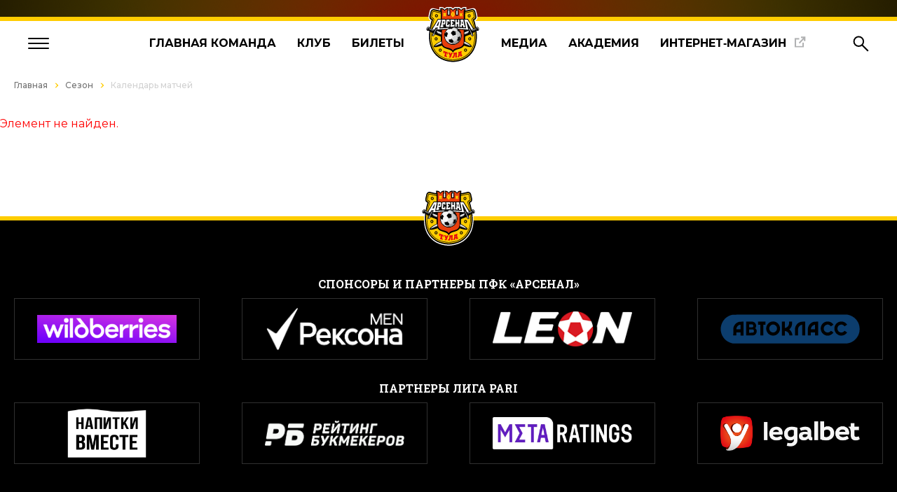

--- FILE ---
content_type: text/html; charset=UTF-8
request_url: https://arsenaltula.ru/season/calendar-2/2023-24_sakhalin-arsenal-2/
body_size: 10494
content:
<!DOCTYPE html>
<html lang="ru">

<head>
    <title></title>
    <meta name="viewport" content="width=device-width, initial-scale=1, shrink-to-fit=no">
    <meta charset="utf-8">
    <meta http-equiv="Content-Type" content="text/html; charset=UTF-8" />
<link href="https://fonts.googleapis.com/css?family=PT+Sans+Narrow:400,700&amp;subset=cyrillic,cyrillic-ext,latin-ext" type="text/css"  rel="stylesheet" />
<link href="/bitrix/js/ui/design-tokens/dist/ui.design-tokens.css?170612708825728" type="text/css"  rel="stylesheet" />
<link href="/bitrix/js/ui/fonts/opensans/ui.font.opensans.css?17061254622555" type="text/css"  rel="stylesheet" />
<link href="/bitrix/js/main/popup/dist/main.popup.bundle.css?170612574729861" type="text/css"  rel="stylesheet" />
<link href="/bitrix/components/bitrix/system.show_message/templates/.default/style.css?161375474664" type="text/css"  rel="stylesheet" />
<link href="/local/templates/new/styles/match_box.css?17037571827516" type="text/css"  data-template-style="true"  rel="stylesheet" />
<link href="/local/frontend/dist/styles/app.css?1748258786176566" type="text/css"  data-template-style="true"  rel="stylesheet" />
<link href="/js/css/jquery-ui-1.10.4.css?161375481539013" type="text/css"  data-template-style="true"  rel="stylesheet" />
<link href="/js/selectBox/selectBox.css?17061282063059" type="text/css"  data-template-style="true"  rel="stylesheet" />
<link href="/fonts/fonts.css?16137555521185" type="text/css"  data-template-style="true"  rel="stylesheet" />
<link href="/js/bxslider/jquery.bxslider.css?16137548155955" type="text/css"  data-template-style="true"  rel="stylesheet" />
<link href="/js/fancybox/jquery.fancybox.css?16502962206049" type="text/css"  data-template-style="true"  rel="stylesheet" />
<script>if(!window.BX)window.BX={};if(!window.BX.message)window.BX.message=function(mess){if(typeof mess==='object'){for(let i in mess) {BX.message[i]=mess[i];} return true;}};</script>
<script>(window.BX||top.BX).message({'JS_CORE_LOADING':'Загрузка...','JS_CORE_NO_DATA':'- Нет данных -','JS_CORE_WINDOW_CLOSE':'Закрыть','JS_CORE_WINDOW_EXPAND':'Развернуть','JS_CORE_WINDOW_NARROW':'Свернуть в окно','JS_CORE_WINDOW_SAVE':'Сохранить','JS_CORE_WINDOW_CANCEL':'Отменить','JS_CORE_WINDOW_CONTINUE':'Продолжить','JS_CORE_H':'ч','JS_CORE_M':'м','JS_CORE_S':'с','JSADM_AI_HIDE_EXTRA':'Скрыть лишние','JSADM_AI_ALL_NOTIF':'Показать все','JSADM_AUTH_REQ':'Требуется авторизация!','JS_CORE_WINDOW_AUTH':'Войти','JS_CORE_IMAGE_FULL':'Полный размер'});</script>

<script src="/bitrix/js/main/core/core.js?1706127134494198"></script>

<script>BX.Runtime.registerExtension({'name':'main.core','namespace':'BX','loaded':true});</script>
<script>BX.setJSList(['/bitrix/js/main/core/core_ajax.js','/bitrix/js/main/core/core_promise.js','/bitrix/js/main/polyfill/promise/js/promise.js','/bitrix/js/main/loadext/loadext.js','/bitrix/js/main/loadext/extension.js','/bitrix/js/main/polyfill/promise/js/promise.js','/bitrix/js/main/polyfill/find/js/find.js','/bitrix/js/main/polyfill/includes/js/includes.js','/bitrix/js/main/polyfill/matches/js/matches.js','/bitrix/js/ui/polyfill/closest/js/closest.js','/bitrix/js/main/polyfill/fill/main.polyfill.fill.js','/bitrix/js/main/polyfill/find/js/find.js','/bitrix/js/main/polyfill/matches/js/matches.js','/bitrix/js/main/polyfill/core/dist/polyfill.bundle.js','/bitrix/js/main/core/core.js','/bitrix/js/main/polyfill/intersectionobserver/js/intersectionobserver.js','/bitrix/js/main/lazyload/dist/lazyload.bundle.js','/bitrix/js/main/polyfill/core/dist/polyfill.bundle.js','/bitrix/js/main/parambag/dist/parambag.bundle.js']);
</script>
<script>BX.Runtime.registerExtension({'name':'ui.dexie','namespace':'BX.Dexie3','loaded':true});</script>
<script>BX.Runtime.registerExtension({'name':'ls','namespace':'window','loaded':true});</script>
<script>BX.Runtime.registerExtension({'name':'fx','namespace':'window','loaded':true});</script>
<script>BX.Runtime.registerExtension({'name':'fc','namespace':'window','loaded':true});</script>
<script>BX.Runtime.registerExtension({'name':'ui.design-tokens','namespace':'window','loaded':true});</script>
<script>BX.Runtime.registerExtension({'name':'ui.fonts.opensans','namespace':'window','loaded':true});</script>
<script>BX.Runtime.registerExtension({'name':'main.popup','namespace':'BX.Main','loaded':true});</script>
<script>BX.Runtime.registerExtension({'name':'popup','namespace':'window','loaded':true});</script>
<script>(window.BX||top.BX).message({'LANGUAGE_ID':'ru','FORMAT_DATE':'DD.MM.YYYY','FORMAT_DATETIME':'DD.MM.YYYY HH:MI:SS','COOKIE_PREFIX':'BITRIX_SM','SERVER_TZ_OFFSET':'10800','UTF_MODE':'Y','SITE_ID':'s1','SITE_DIR':'/','USER_ID':'','SERVER_TIME':'1769699653','USER_TZ_OFFSET':'0','USER_TZ_AUTO':'Y','bitrix_sessid':'baa98a2ea90c723e2fef102594adaeca'});</script>


<script src="/bitrix/js/ui/dexie/dist/dexie3.bundle.js?1706127044187520"></script>
<script src="/bitrix/js/main/core/core_ls.js?161375475210430"></script>
<script src="/bitrix/js/main/core/core_fx.js?161375475216888"></script>
<script src="/bitrix/js/main/core/core_frame_cache.js?170612713217037"></script>
<script src="//vk.com/js/api/openapi.js?142"></script>
<script src="/bitrix/js/main/popup/dist/main.popup.bundle.js?1706127132117034"></script>
<script type='text/javascript'>window['recaptchaFreeOptions']={'size':'normal','theme':'light','badge':'bottomright','version':'','action':'','lang':'ru','key':'6LejAa0UAAAAALyuEDnQ_GKBXBTR-DtS1f96APo2'};</script>
<script type="text/javascript">/* 
	ReCaptcha 2.0 Google js
	modul bitrix
	Shevtcoff S.V. 
	date 24.03.17
	time 08:55
	
	Recaptchafree - object
	Recaptchafree.render() - method render
	Recaptchafree.reset() - method reset
	Recaptchafree.items - array id widget
*/

/* global grecaptcha */

"use strict";

var Recaptchafree = Recaptchafree || {};
Recaptchafree.items = new Array();
Recaptchafree.form_submit;
/**
 * render recaptcha
 * @returns false
 */
Recaptchafree.render = function() { 
   if(window.grecaptcha){
        var elements = document.querySelectorAll('div.g-recaptcha');
        var widget;
        Recaptchafree.items = [];
        for (var i = 0; i < elements.length; i++) {
            if(elements[i].innerHTML === "") {
                widget = grecaptcha.render(elements[i], {
                    'sitekey' : elements[i].getAttribute("data-sitekey"),
                    'theme' : elements[i].getAttribute("data-theme"),
                    'size' : elements[i].getAttribute("data-size"),
                    'callback' : elements[i].getAttribute("data-callback"),
                    'badge' : elements[i].getAttribute("data-badge")
                });
                elements[i].setAttribute("data-widget", widget);
                Recaptchafree.items.push(widget);
            } else {
                widget =  elements[i].getAttribute("data-widget");
                Recaptchafree.items.push(parseInt(widget));
            }
        }
    } 
    
};
/**
 * reset recaptcha after ajax or show modal
 * @returns  false
 */
Recaptchafree.reset = function() { 
   if(window.grecaptcha){
        Recaptchafree.render();
            for (var i = 0; i < Recaptchafree.items.length; i++) {
                grecaptcha.reset(Recaptchafree.items[i]);
            } 

    }  
};
/**
 * callback submit form with invisible recaptcha
 * @param {type} token
 * @returns false
 */
function RecaptchafreeSubmitForm(token) {
    if(Recaptchafree.form_submit !== undefined){
        var x = document.createElement("INPUT"); // create token input
        x.setAttribute("type", "hidden");  
        x.name = "g-recaptcha-response";
        x.value = token;
        Recaptchafree.form_submit.appendChild(x);  // append current form
        var elements = Recaptchafree.form_submit.elements;
        for (var i = 0; i < elements.length; i++) {
            if(elements[i].getAttribute("type") === "submit")  {
                var submit_hidden = document.createElement("INPUT"); // create submit input hidden
                submit_hidden.setAttribute("type", "hidden");  
                submit_hidden.name = elements[i].name;
                submit_hidden.value = elements[i].value;
                Recaptchafree.form_submit.appendChild(submit_hidden);  // append current form
            }
        }
        document.createElement('form').submit.call(Recaptchafree.form_submit); // submit form
    }       
};
/**
 * onload recaptcha  
 * @returns  false
 */
function onloadRecaptchafree(){
    Recaptchafree.render();
    // If invisible recaptcha on the page
    if (document.addEventListener) { 
        document.addEventListener('submit',function(e){
            if(e.target && e.target.tagName === "FORM"){
                var g_recaptcha = e.target.querySelectorAll('div.g-recaptcha');
                if(g_recaptcha[0] !== undefined && g_recaptcha[0].getAttribute("data-size") === "invisible"){
                    var widget_id = g_recaptcha[0].getAttribute("data-widget");
                    grecaptcha.execute(widget_id);
                    Recaptchafree.form_submit = e.target;
                    e.preventDefault();    
                }
            } 
        }, false);
    } else {
        document.attachEvent("onsubmit", function(e){
            var target = e.target || e.srcElement;
            if(e.target && e.target.tagName === "FORM"){
                var widget_id = e.target.getAttribute("data-widget");
                grecaptcha.execute(widget_id);
                Recaptchafree.form_submit = target;    
                e.returnValue = false;
            }
        });
    }
    // hide grecaptcha-badge, if multi invisible recaptcha
    var badges = document.querySelectorAll('.grecaptcha-badge'); 
    for (var i = 1; i < badges.length; i++) {
        badges[i].style.display="none";
    }
} </script>



<script src="/local/frontend/dist/scripts/app.js?1667905380238049"></script>
<script src="/js/jquery-1.10.2.js?1613754815273199"></script>
<script src="/js/jquery-ui-1.10.4.js?1613754815475230"></script>
<script src="/js/jquery.maskedinput.js?16141553827437"></script>
<script src="/js/selectBox/jquery.selectBox.js?161375481527867"></script>
<script src="/js/bxslider/jquery.bxslider.js?161375481549284"></script>
<script src="/js/bxslider/plugins/jquery.fitvids.js?16137548152864"></script>
<script src="/js/bxslider/plugins/jquery.easing.1.3.js?16137548158097"></script>
<script src="/js/fancybox/jquery.fancybox.pack.js?161375481523135"></script>
<script type="text/javascript">var _ba = _ba || []; _ba.push(["aid", "4ed2d4527c9e60a771d4f55f00187ccb"]); _ba.push(["host", "arsenaltula.ru"]); (function() {var ba = document.createElement("script"); ba.type = "text/javascript"; ba.async = true;ba.src = (document.location.protocol == "https:" ? "https://" : "http://") + "bitrix.info/ba.js";var s = document.getElementsByTagName("script")[0];s.parentNode.insertBefore(ba, s);})();</script>


                <!--    Прошлые стили и скрипты-->
                        
        <!--    -->    
                        
    
    <link rel="icon" href="https://arsenaltula.ru:443/favicon.ico?v=2" type="image/x-icon">
    <link rel="shortcut icon" href="https://arsenaltula.ru:443/favicon.ico?v=2" type="image/x-icon">
</head>


<body class="" id="arsenal">
<script>(function(d, s, id) {
        var js, fjs = d.getElementsByTagName(s)[0];
        if (d.getElementById(id)) return;
        js = d.createElement(s); js.id = id;
        js.src = 'https://connect.facebook.net/en_US/sdk.js#xfbml=1&version=v2.12&appId=1158193620992258&autoLogAppEvents=1';
        fjs.parentNode.insertBefore(js, fjs);
    }(document, 'script', 'facebook-jssdk'));</script>

    <div class="compensator"></div>
<div style="z-index: 11000;"></div>
    <header class="header">
        <div class="header__line"></div>
        <div class="header__inner">
            <div class="burger"><span></span><span></span><span></span></div>
            <nav class="menu">
                <ul class="menu__list">
                    <li class="menu__item"><a class="menu__link" href="/news/vse-novosti/">Главная&nbsp;команда</a></li>
                    <li class="menu__item"><a class="menu__link" href="/komanda/">Клуб</a></li>
                    <li class="menu__item"><a class="menu__link" href="/tickets/bilety_onlain/">Билеты</a></li>
                                            <li class="menu__logo"><a class="menu__logo-link" href="/"><img class="menu__logo-img" src="/images/layout/logo-arsenal.svg" alt="Логотип"></a></li>
                                        <li class="menu__item"><a class="menu__link" href="/media/">Медиа</a></li>
                    <li class="menu__item"><a class="menu__link" href="/academiya/ob-academii/">Академия</a></li>
                    <li class="menu__item menu__new-tab"><a class="menu__link menu__link-icon" target="_blank" href="https://fcat.store/">Интернет‑магазин</a></li>
                </ul>
            </nav>
            <div class="navigation">
                <div class="navigation__search"><svg width="23" height="23" viewBox="0 0 23 23" fill="none" xmlns="http://www.w3.org/2000/svg">
                        <circle class="path" cx="8.3497" cy="8.21774" r="6.77921" transform="rotate(90 8.3497 8.21774)" stroke="black" stroke-width="2" />
                        <path class="path" d="M12.9434 13.0659L21.7531 21.8757" stroke="black" stroke-width="2" />
                    </svg></div>
                <div class="navigation__auth"><svg width="22" height="23" viewBox="0 0 22 23" fill="none" xmlns="http://www.w3.org/2000/svg">
                        <circle class="path" cx="11.446" cy="5.70443" r="4.70443" transform="rotate(90 11.446 5.70443)" stroke="black" stroke-width="2" />
                        <path class="path" d="M2.02585 21.5536C2.54539 17.0508 6.53159 13.4951 11.4462 13.4951C16.3607 13.4951 20.3469 17.0508 20.8665 21.5536L2.02585 21.5536Z" stroke="black" stroke-width="2" />
                    </svg></div>
            </div>
        </div>
        <div class="menu-open">
            <div class="menu-container">
                <nav class="menu-block grid">
                    <ul class="menu-block__list js-dropdown">
                        <li class="menu-block__item js-drop-btn">
                            <p class="menu-block__text">Главная команда</p><img class="menu-block__arrow" src="/local/templates/new/images/layout/menu-arrow.svg">
                        </li>
                        <div class="menu-block__dropdown-content">
                            <li class="menu-block__item"><a class="menu-block__link" href="/news/vse-novosti/">Актуальные новости</a></li>
                            <li class="menu-block__item"><a class="menu-block__link" href="/news/novosti-pressyi/">Новости прессы</a></li>
                            <li class="menu-block__item"><a class="menu-block__link" href="/komanda/arsenal/">Состав</a></li>
                            <li class="menu-block__item"><a class="menu-block__link" href="/season/calendar/">Календарь</a></li>
                            <li class="menu-block__item"><a class="menu-block__link" href="/season/standings/">Таблица</a></li>
                        </div>
                    </ul>
                    <ul class="menu-block__list js-dropdown">
                        <li class="menu-block__item js-drop-btn">
                            <p class="menu-block__text">Билеты</p><img class="menu-block__arrow" src="/local/templates/new/images/layout/menu-arrow.svg">
                        </li>
                        <div class="menu-block__dropdown-content">
                            <li class="menu-block__item"><a class="menu-block__link" href="/tickets/bilety_onlain/">Билеты онлайн</a></li>
                            <li class="menu-block__item"><a class="menu-block__link" href="/tickets/pragramma/">Билетная программа</a></li>
                            <li class="menu-block__item"><a class="menu-block__link" href="/tickets/abonementy/">Абонементы</a></li>
                            <li class="menu-block__item"><a class="menu-block__link" href="/tickets/rules/">Правила продажи и&nbsp;проведения</a></li>
                            <li class="menu-block__item"><a class="menu-block__link" target="_blank" href="https://id.arsenaltula.ru/">Программа лояльности</a></li>
                            <li class="menu-block__item"><a class="menu-block__link" href="/tickets/bilety-onlayn-sib/">Билеты онлайн СИБ</a></li>
                        </div>
                    </ul>
                    <ul class="menu-block__list js-dropdown">
                        <li class="menu-block__item js-drop-btn">
                            <p class="menu-block__text">Медиа</p><img class="menu-block__arrow" src="/local/templates/new/images/layout/menu-arrow.svg">
                        </li>
                        <div class="menu-block__dropdown-content">
                            <li class="menu-block__item"><a class="menu-block__link" href="/media/arsenal-tv/">Арсенал-ТВ</a></li>
                            <li class="menu-block__item"><a class="menu-block__link" href="/media/photo-blog/">Фотоблог</a></li>
                            <li class="menu-block__item"><a class="menu-block__link" href="/media/programma/">Журналы</a></li>
                        </div>
                    </ul>
                    <ul class="menu-block__list js-dropdown">
                        <li class="menu-block__item js-drop-btn">
                            <p class="menu-block__text">Академия</p><img class="menu-block__arrow" src="/local/templates/new/images/layout/menu-arrow.svg">
                        </li>
                        <div class="menu-block__dropdown-content">
                            <li class="menu-block__item"><a class="menu-block__link" href="/academiya/ob-academii/">Об академии</a></li>
                            <li class="menu-block__item"><a class="menu-block__link" href="/academiya/novosti/">Актуальные новости</a></li>
                            <li class="menu-block__item"><a class="menu-block__link" href="/academiya/rukovodstvo/">Руководство</a></li>
                            <li class="menu-block__item"><a class="menu-block__link" href="/academiya/trenery/">Тренеры</a></li>
                            <li class="menu-block__item"><a class="menu-block__link" href="/academiya/igroki-academy/">Наши воспитанники</a></li>
                        </div>
                    </ul>
                    <ul class="menu-block__list js-dropdown">
                        <li class="menu-block__item js-drop-btn">
                            <p class="menu-block__text">Клуб</p><img class="menu-block__arrow" src="/local/templates/new/images/layout/menu-arrow.svg">
                        </li>
                        <div class="menu-block__dropdown-content">
                            <li class="menu-block__item"><a class="menu-block__link" href="/klub/history/">История клуба</a></li>
                            <li class="menu-block__item"><a class="menu-block__link" href="/klub/history_in_photos/">История в фотографиях</a></li>
                            <li class="menu-block__item"><a class="menu-block__link" href="/klub/sponsoryi-i-partneryi/">Спонсоры</a></li>
                            <li class="menu-block__item"><a class="menu-block__link" href="/klub/administracziya/">Руководство</a></li>
                            <li class="menu-block__item"><a class="menu-block__link" href="/klub/contacts/">Контакты</a></li>
                        </div>
                    </ul>
                    <ul class="menu-block__list js-dropdown">
                        <li class="menu-block__item js-drop-btn">
                            <p class="menu-block__text">Арсенал-2</p><img class="menu-block__arrow" src="/local/templates/new/images/layout/menu-arrow.svg">
                        </li>
                        <div class="menu-block__dropdown-content">
                            <li class="menu-block__item"><a class="menu-block__link" href="/news/novosti-kluba/">Актуальные новости</a></li>
<!--                            <li class="menu-block__item"><a class="menu-block__link" href="/komanda/arsenal-2/">Состав</a></li>-->
                            <li class="menu-block__item"><a class="menu-block__link" href="/season/calendar-2/">Календарь</a></li>
                            <li class="menu-block__item"><a class="menu-block__link" href="/season/standings-2/">Таблица</a></li>
                            <li class="menu-block__item"><a class="menu-block__link" href="/media/programma-2/">Программа к матчу</a></li>
                        </div>
                    </ul>
                    <ul class="menu-block__list js-dropdown">
                        <li class="menu-block__item js-drop-btn">
                            <p class="menu-block__text">Арсенал-U16</p><img class="menu-block__arrow" src="/local/templates/new/images/layout/menu-arrow.svg">
                        </li>
                        <div class="menu-block__dropdown-content">
                            <li class="menu-block__item"><a class="menu-block__link" href="/news/novosti-kluba/">Актуальные новости</a></li>
                            <li class="menu-block__item"><a class="menu-block__link" href="/komanda/arsenal-u16/">Состав</a></li>
                            <li class="menu-block__item"><a class="menu-block__link" href="/season/calendar-u16/">Календарь</a></li>
                            <li class="menu-block__item"><a class="menu-block__link" href="/season/standings-u16/">Таблица</a></li>
                        </div>
                    </ul>
                    <ul class="menu-block__list shop">
                        <p class="shop__title">Атрибутика и&nbsp;экипировка</p>
                        <p class="shop__text">профессионального футбольного клуба &laquo;Арсенал&raquo; Тула</p><a class="shop__btn" href="https://fcat.store/">В&nbsp;магазин</a>
                    </ul>
                    <div class="social">
                        <div class="social__telegram">
                            <a href="https://t.me/pfcarsenaltula" target="_blank">
                                <svg width="40" height="40" viewBox="0 0 40 40" fill="none"
                                     xmlns="http://www.w3.org/2000/svg">
                                    <circle cx="20" cy="20" r="20" fill="white"/>
                                    <path class="social__path"
                                          d="M10.2802 19.878C16.127 17.2761 23.6926 14.1039 24.7373 13.6648C27.4766 12.5157 28.3173 12.7357 27.8982 15.2809C27.5971 17.1102 26.7289 23.1661 26.0363 26.9356C25.6256 29.1711 24.7038 29.436 23.2551 28.4688C22.5584 28.0034 19.0411 25.6503 18.2774 25.0978C17.5807 24.5944 16.6196 23.9885 17.8249 22.7955C18.254 22.3707 21.0653 19.6546 23.256 17.5409C23.5429 17.2634 23.1823 16.8073 22.8511 17.0299C19.8985 19.0107 15.8049 21.7598 15.2838 22.1177C14.4967 22.6584 13.7406 22.9063 12.3839 22.512C11.3584 22.2142 10.3572 21.8588 9.96739 21.7234C8.46597 21.2022 8.8223 20.527 10.2802 19.878Z"
                                          fill="black"/>
                                </svg>
                            </a>
                        </div>
                        <div class="social__vkontakte">
                            <a href="https://vk.com/pfcarsenaltula" target="_blank">
                                <svg width="40" height="40" viewBox="0 0 40 40" fill="none"
                                     xmlns="http://www.w3.org/2000/svg">
                                    <circle cx="20" cy="20" r="20" fill="white"/>
                                    <path class="social__path"
                                          d="M20.9086 26.3516C13.953 26.3516 9.98562 21.5831 9.82031 13.6484H13.3045C13.4189 19.4723 15.9875 21.9392 18.022 22.4478V13.6484H21.3027V18.6712C23.3119 18.455 25.4227 16.1662 26.1348 13.6484H29.4155C29.1471 14.9542 28.6123 16.1906 27.8443 17.2802C27.0763 18.3698 26.0917 19.2892 24.9522 19.9809C26.2242 20.613 27.3477 21.5076 28.2486 22.6057C29.1494 23.7039 29.8072 24.9806 30.1784 26.3516H26.5671C26.2339 25.1608 25.5566 24.0948 24.6201 23.2873C23.6836 22.4797 22.5296 21.9665 21.3027 21.812V26.3516H20.9086Z"
                                          fill="black"/>
                                </svg>
                            </a>
                        </div>
                        <div class="social__youtube">
                            <a href="https://www.youtube.com/user/FCArsenalTula" target="_blank">
                                <svg width="40" height="40" viewBox="0 0 40 40" fill="none"
                                     xmlns="http://www.w3.org/2000/svg">
                                    <circle cx="20" cy="20" r="20" fill="white"/>
                                    <path class="social__path"
                                          d="M28.7131 18.9131C28.7131 18.5252 28.6485 18.0727 28.6485 17.5556C28.5839 17.0384 28.5192 16.5212 28.4545 16.0687C28.3253 15.5515 28.1313 15.1636 27.7434 14.8404C27.4202 14.5172 26.9677 14.3232 26.5152 14.2586C25.0283 14.0646 22.8303 14 19.8566 14C16.8828 14 14.6202 14.0646 13.198 14.2586C12.7455 14.3232 12.2929 14.5172 11.9697 14.8404C11.6465 15.1636 11.3879 15.5515 11.2586 16.0687C11.1293 16.5212 11.0647 16.9737 11.0647 17.5556C11 18.0727 11 18.5252 11 18.9131C11 19.301 11 19.7535 11 20.4C11 21.0465 11 21.5636 11 21.8869C11 22.2747 11.0647 22.7273 11.0647 23.2444C11.1293 23.7616 11.1939 24.2788 11.2586 24.7313C11.3879 25.2485 11.5818 25.6364 11.9697 25.9596C12.2929 26.2828 12.7455 26.4768 13.198 26.5414C14.6848 26.7354 16.8828 26.8 19.8566 26.8C22.8303 26.8 25.0929 26.7354 26.5152 26.5414C26.9677 26.4768 27.4202 26.2828 27.7434 25.9596C28.0667 25.6364 28.3253 25.2485 28.4545 24.7313C28.5838 24.2788 28.6485 23.8263 28.6485 23.2444C28.7131 22.7273 28.7131 22.2747 28.7131 21.8869C28.7131 21.499 28.7131 21.0465 28.7131 20.4C28.7131 19.7535 28.7131 19.2364 28.7131 18.9131ZM23.2828 20.9172L18.1758 24.0848C18.1111 24.1495 17.9818 24.2141 17.8525 24.2141C17.7232 24.2141 17.6586 24.2141 17.5293 24.1495C17.3354 24.0202 17.2061 23.8263 17.2061 23.5677V17.1677C17.2061 16.9091 17.3354 16.7152 17.5293 16.5859C17.7232 16.4566 17.9818 16.4566 18.1758 16.5859L23.2828 19.7535C23.4768 19.8828 23.6061 20.0768 23.6061 20.2707C23.6061 20.4646 23.4768 20.7879 23.2828 20.9172Z"
                                          fill="black"/>
                                </svg>
                            </a>
                        </div>
                    </div>
                </nav>
            </div>
        </div>
        <div class="search ds-none">
            <div class="search__wrapper">
        <!--'start_frame_cache_Yt7gcC'-->
<form class="search__form" action="/search/index.php">
    <div class="search__input-wrapper">
        <input class="search__input" placeholder="Поиск по сайту" name="qs" value>
        <input name="s" type="submit" class="search__btn" value="&nbsp;" style="position: absolute;">
    </div>
</form>
<!--<div class="search__result">
    <p class="search__title">Прошлые запросы</p><a class="search__last" href="#">Вывод
        <div class="search__bg-anim"></div>
    </a><a class="search__last" href="#">Вывод
        <div class="search__bg-anim"></div>
    </a><a class="search__last" href="#">Вывод
        <div class="search__bg-anim"></div>
    </a><a class="search__last" href="#">Вывод
        <div class="search__bg-anim"></div>
    </a>
</div>-->
<!--'end_frame_cache_Yt7gcC'-->            </div>
        </div>
<!--        <div class="search ds-none">
            <div class="search__wrapper">
                <form class="search__form">
                    <div class="search__input-wrapper"><input class="search__input" placeholder="Поиск по сайту"></div>

                </form>
                <div class="search__result">
                    <p class="search__title">Прошлые запросы</p><a class="search__last" href="#">Вывод<div class="search__bg-anim"></div></a><a class="search__last" href="#">Вывод<div class="search__bg-anim"></div></a><a class="search__last" href="#">Вывод<div class="search__bg-anim"></div></a><a class="search__last" href="#">Вывод<div class="search__bg-anim"></div></a>
                </div>
            </div>
        </div>-->
    </header>
<main class="broadcast-page">
            <div class="history-line">
            <div class="scroll-container">
                <div class="history-line__wrapper"><a class="history-line__link" href="/">Главная</a><a class="history-line__link" href="/season/" title="Сезон">Сезон</a><a class="history-line__link" href="/season/calendar-2/" title="Календарь матчей">Календарь матчей</a></div>            </div>
        </div>
    
            <div class="container">
            <h1 id="title" class="head-page__title"></h1>
        </div>
        
<!--'start_frame_cache_BQq9uo'-->
<p><font class="errortext">Элемент не найден.</font></p><!--'end_frame_cache_BQq9uo'--> 

        <div class="up"><a class="up__link" href="#title"><img class="up__img" src="/images/up-button.svg"></a></div>
   </main>
<footer class="footer">
    <div class="footer__line-top">
        <div class="footer__logo"><img class="footer__logo-img" src="/local/templates/new/images/layout/logo-arsenal.svg" alt="Логотип" /></div>
    </div>
    <div class="swiper small-second-swiper">
        <h4 class="swiper-title">Cпонсоры и партнеры ПФК «Арсенал»</h4>
        <div class="small-slide slide swiper-wrapper">
            <div class="swiper-slide">
                <a class="slide__link" target="_blank" href="https://www.rosneft.ru/">
                    <div class="slide__block"><img class="slide__img" style="height: 75px"
                                                   src="/local/templates/new/images/layout/big-sponsors/3-new.svg"></div>
                </a>
            </div>
            <div class="swiper-slide">
                <a class="slide__link" target="_blank" href="https://www.wildberries.ru/">
                    <div class="slide__block"><img class="slide__img"
                                                   src="/local/templates/new/images/sponsors-page/wb-c.png"/></div>
                </a>
            </div>
            <div class="swiper-slide">
                <a class="slide__link" target="_blank" href="https://рексона.рф/">
                    <div class="slide__block"><img class="slide__img"
                                                   src="/local/templates/new/images/sponsors-page/Rexona_MEN_LOGO_White_RGB.png"/></div>
                </a>
            </div>
            <div class="swiper-slide">
                <a class="slide__link" target="_blank" href="https://leon.ru/">
                    <div class="slide__block"><img class="slide__img"
                                                   src="/local/templates/new/images/sponsors-page/leon-wc.png"/></div>
                </a>
            </div>
            <div class="swiper-slide">
                <a class="slide__link" target="_blank" href="https://autoclass-tula.ru/">
                    <div class="slide__block"><img class="slide__img"
                                                   src="/local/templates/new/images/sponsors-page/17.svg"/></div>
                </a>
            </div>
            <div class="swiper-slide">
                <a class="slide__link" target="_blank" href="https://www.tularegion.ru/">
                    <div class="slide__block"><img class="slide__img"
                                                   src="/local/templates/new/images/sponsors-page/12.svg"/></div>
                </a>
            </div>
            <div class="swiper-slide">
                <a class="slide__link" target="_blank" href="https://www.ost71.ru/">
                    <div class="slide__block"><img class="slide__img"
                                                   src="/local/templates/new/images/sponsors-page/ost/12.svg"/></div>
                </a>
            </div>
        </div>
    </div>
    <div class="swiper small-second-swiper">
        <h4 class="swiper-title">ПАРТНЕРЫ ЛИГА PARI</h4>
        <div class="small-slide slide swiper-wrapper">
            <div class="swiper-slide">
                <a class="slide__link" target="_blank" href="https://fnl.pro/pari">
                    <div class="slide__block"><img class="slide__img"
                                                   src="/local/templates/new/images/sponsors-page/pari-w.png"/></div>
                </a>
            </div>
            <div class="swiper-slide">
                <a class="slide__link" target="_blank" href="https://abinbevefes.ru/">
                    <div class="slide__block"><img class="slide__img"
                                                   src="/local/templates/new/images/sponsors-page/nv_w.png"/></div>
                </a>
            </div>
            <div class="swiper-slide">
                <a class="slide__link" target="_blank" href="https://bookmaker-ratings.ru/bookmakers-homepage/luchshie-bukmekerskie-kontory/">
                    <div class="slide__block"><img class="slide__img"
                                                   src="/local/templates/new/images/layout/sponsors/Rating-bukmekerov.png"/></div>
                </a>
            </div>
            <div class="swiper-slide">
                <a class="slide__link" target="_blank" href="https://metaratings.ru/">
                    <div class="slide__block"><img class="slide__img"
                                                   src="/local/templates/new/images/layout/sponsors/metaratings-w.png"/></div>
                </a>
            </div>
            <div class="swiper-slide">
                <a class="slide__link" target="_blank" href="https://legalbet.ru/ratings/">
                    <div class="slide__block"><img class="slide__img"
                                                   src="/local/templates/new/images/layout/sponsors/legalbet_logo_horizont_red_white.png"/></div>
                </a>
            </div>
            <div class="swiper-slide">
                <a class="slide__link" target="_blank" href="https://betonmobile.ru/">
                    <div class="slide__block"><img alt="Betonmobile.ru" class="slide__img"
                                                   src="/local/templates/new/images/layout/sponsors/betonmobile_vertical_white.svg"/></div>
                </a>
            </div>
            <div class="swiper-slide">
                <a class="slide__link" target="_blank" href="https://www.football-mania.ru/">
                    <div class="slide__block"><img class="slide__img"
                                                   src="/local/templates/new/images/layout/sponsors/football-mania.svg"/></div>
                </a>
            </div>
            <div class="swiper-slide">
                <a class="slide__link" target="_blank" href="https://fnl.pro/pari">
                    <div class="slide__block"><img class="slide__img"
                                                   src="/local/templates/new/images/layout/sponsors/FHL.svg"/></div>
                </a>
            </div>
            <div class="swiper-slide">
                <a class="slide__link" target="_blank" href="http://www.rfs.ru/">
                    <div class="slide__block"><img class="slide__img"
                                                   src="/local/templates/new/images/layout/sponsors/rfs-white.png"/></div>
                </a>
            </div>
        </div>
    </div>

    <div class="container">

        <div class="menu-container">
            <nav class="menu-block grid">
                <ul class="menu-block__list js-dropdown">
                    <li class="menu-block__item js-drop-btn">
                        <p class="menu-block__text">Главная&nbspкоманда</p><img class="menu-block__arrow" src="/local/templates/new/images/layout/menu-arrow.svg" />
                    </li>
                    <div class="menu-block__dropdown-content">
                        <li class="menu-block__item"><a class="menu-block__link" href="/news/vse-novosti/">Актуальные новости</a></li>
                        <li class="menu-block__item"><a class="menu-block__link" href="/news/novosti-pressyi/">Новости прессы</a></li>
                        <li class="menu-block__item"><a class="menu-block__link" href="/season/calendar/">Календарь</a></li>
                        <li class="menu-block__item"><a class="menu-block__link" href="/season/standings/">Таблица</a></li>
                    </div>
                </ul>
                <ul class="menu-block__list js-dropdown">
                    <li class="menu-block__item js-drop-btn">
                        <p class="menu-block__text">Клуб</p><img class="menu-block__arrow" src="/local/templates/new/images/layout/menu-arrow.svg" />
                    </li>
                    <div class="menu-block__dropdown-content">
                        <li class="menu-block__item"><a class="menu-block__link" href="/komanda/arsenal-u16/">Арсенал-U16</a></li>
                        <li class="menu-block__item"><a class="menu-block__link" href="/klub/history/">История клуба</a></li>
                        <li class="menu-block__item"><a class="menu-block__link" href="/klub/history_in_photos/">История в фотографиях</a></li>
                        <li class="menu-block__item"><a class="menu-block__link" href="/klub/sponsoryi-i-partneryi/">Спонсоры</a></li>
                        <li class="menu-block__item"><a class="menu-block__link" href="/klub/administracziya/">Руководство</a></li>
                        <li class="menu-block__item"><a class="menu-block__link" href="/klub/contacts/">Контакты</a></li>
                    </div>
                </ul>
                <ul class="menu-block__list js-dropdown">
                    <li class="menu-block__item js-drop-btn">
                        <p class="menu-block__text">Билеты</p><img class="menu-block__arrow" src="/local/templates/new/images/layout/menu-arrow.svg" />
                    </li>
                    <div class="menu-block__dropdown-content">
                        <li class="menu-block__item"><a class="menu-block__link" href="/tickets/bilety_onlain/">Билеты онлайн</a></li>
                        <li class="menu-block__item"><a class="menu-block__link" href="/tickets/pragramma/">Билетная программа</a></li>
                        <li class="menu-block__item"><a class="menu-block__link" href="/tickets/abonementy/">Абонементы</a></li>
                        <li class="menu-block__item"><a class="menu-block__link" href="/tickets/rules/">Правила продажи и&nbsp;проведения</a></li>
                        <li class="menu-block__item"><a class="menu-block__link" href="https://id.arsenaltula.ru/" target="_blank">Программа лояльности</a></li>
                    </div>
                </ul>
                <ul class="menu-block__list js-dropdown">
                    <li class="menu-block__item js-drop-btn">
                        <p class="menu-block__text">Медиа</p><img class="menu-block__arrow" src="/local/templates/new/images/layout/menu-arrow.svg" />
                    </li>
                    <div class="menu-block__dropdown-content">
                        <li class="menu-block__item"><a class="menu-block__link" href="/media/arsenal-tv/">Арсенал-ТВ</a></li>
                        <li class="menu-block__item"><a class="menu-block__link" href="/media/photo-blog/">Фотоблог</a></li>
                        <li class="menu-block__item"><a class="menu-block__link" href="/media/programma/">Журналы</a></li>
                    </div>
                </ul>
                <ul class="menu-block__list js-dropdown">
                    <li class="menu-block__item js-drop-btn">
                        <p class="menu-block__text">Академия</p><img class="menu-block__arrow" src="/local/templates/new/images/layout/menu-arrow.svg" />
                    </li>
                    <div class="menu-block__dropdown-content">
                        <li class="menu-block__item"><a class="menu-block__link" href="/academiya/ob-academii/">Об академии</a></li>
                        <li class="menu-block__item"><a class="menu-block__link" href="/academiya/novosti/"">Новости академии</a></li>
                        <li class="menu-block__item"><a class="menu-block__link" href="/academiya/rukovodstvo-i-trenery/">Руководство</a></li>
                        <li class="menu-block__item"><a class="menu-block__link" href="/academiya/rukovodstvo-i-trenery/">Тренеры</a></li>
                        <li class="menu-block__item"><a class="menu-block__link" href="/academiya/komandy/">Команды</a></li>
                    </div>
                </ul>
                <ul class="shop">
                    <li class="shop__item"><a class="shop__link" href="https://fcat.store/" target="_blank">Интернет‑магазин</a></li>
                    <li class="shop__item">
                        <p class="shop__text">Атрибутика и экипировка профессионального футбольного клуба «Арсенал» Тула</p>
                    </li>
                </ul>
            </nav>
        </div>
    </div>
    <div class="footer__line-bottom">
        <div class="container">
            <div class="footer-bottom">
                <div class="politics">
                    <p class="politics__text">&copy;&nbsp;2026 Сайт АНО ПФК &laquo;Арсенал&raquo;</p><a class="politics__link" href="/privacy_policy/">Политика конфиденциальности</a>
                </div>
                <div class="social">

                    <div class="social__telegram">
                        <a href="https://t.me/pfcarsenaltula" target="_blank">
                            <svg width="40" height="40" viewBox="0 0 40 40" fill="none" xmlns="http://www.w3.org/2000/svg">
                                <circle cx="20" cy="20" r="20" fill="white" />
                                <path class="social__path" d="M10.2802 19.878C16.127 17.2761 23.6926 14.1039 24.7373 13.6648C27.4766 12.5157 28.3173 12.7357 27.8982 15.2809C27.5971 17.1102 26.7289 23.1661 26.0363 26.9356C25.6256 29.1711 24.7038 29.436 23.2551 28.4688C22.5584 28.0034 19.0411 25.6503 18.2774 25.0978C17.5807 24.5944 16.6196 23.9885 17.8249 22.7955C18.254 22.3707 21.0653 19.6546 23.256 17.5409C23.5429 17.2634 23.1823 16.8073 22.8511 17.0299C19.8985 19.0107 15.8049 21.7598 15.2838 22.1177C14.4967 22.6584 13.7406 22.9063 12.3839 22.512C11.3584 22.2142 10.3572 21.8588 9.96739 21.7234C8.46597 21.2022 8.8223 20.527 10.2802 19.878Z" fill="#D11A14" />
                            </svg>
                        </a>
                    </div>
                    <div class="social__vkontakte">
                        <a href="https://vk.com/pfcarsenaltula" target="_blank">
                            <svg width="40" height="40" viewBox="0 0 40 40" fill="none" xmlns="http://www.w3.org/2000/svg">
                                <circle cx="20" cy="20" r="20" fill="white" />
                                <path class="social__path" d="M20.9086 26.3516C13.953 26.3516 9.98562 21.5831 9.82031 13.6484H13.3045C13.4189 19.4723 15.9875 21.9392 18.022 22.4478V13.6484H21.3027V18.6712C23.3119 18.455 25.4227 16.1662 26.1348 13.6484H29.4155C29.1471 14.9542 28.6123 16.1906 27.8443 17.2802C27.0763 18.3698 26.0917 19.2892 24.9522 19.9809C26.2242 20.613 27.3477 21.5076 28.2486 22.6057C29.1494 23.7039 29.8072 24.9806 30.1784 26.3516H26.5671C26.2339 25.1608 25.5566 24.0948 24.6201 23.2873C23.6836 22.4797 22.5296 21.9665 21.3027 21.812V26.3516H20.9086Z" fill="#D11A14" />
                            </svg>
                        </a>
                    </div>
                    <div class="social__youtube">
                        <a href="https://www.youtube.com/user/FCArsenalTula" target="_blank">
                            <svg width="40" height="40" viewBox="0 0 40 40" fill="none" xmlns="http://www.w3.org/2000/svg">
                                <circle cx="20" cy="20" r="20" fill="white" />
                                <path class="social__path" d="M28.7131 18.9131C28.7131 18.5252 28.6485 18.0727 28.6485 17.5556C28.5839 17.0384 28.5192 16.5212 28.4545 16.0687C28.3253 15.5515 28.1313 15.1636 27.7434 14.8404C27.4202 14.5172 26.9677 14.3232 26.5152 14.2586C25.0283 14.0646 22.8303 14 19.8566 14C16.8828 14 14.6202 14.0646 13.198 14.2586C12.7455 14.3232 12.2929 14.5172 11.9697 14.8404C11.6465 15.1636 11.3879 15.5515 11.2586 16.0687C11.1293 16.5212 11.0647 16.9737 11.0647 17.5556C11 18.0727 11 18.5252 11 18.9131C11 19.301 11 19.7535 11 20.4C11 21.0465 11 21.5636 11 21.8869C11 22.2747 11.0647 22.7273 11.0647 23.2444C11.1293 23.7616 11.1939 24.2788 11.2586 24.7313C11.3879 25.2485 11.5818 25.6364 11.9697 25.9596C12.2929 26.2828 12.7455 26.4768 13.198 26.5414C14.6848 26.7354 16.8828 26.8 19.8566 26.8C22.8303 26.8 25.0929 26.7354 26.5152 26.5414C26.9677 26.4768 27.4202 26.2828 27.7434 25.9596C28.0667 25.6364 28.3253 25.2485 28.4545 24.7313C28.5838 24.2788 28.6485 23.8263 28.6485 23.2444C28.7131 22.7273 28.7131 22.2747 28.7131 21.8869C28.7131 21.499 28.7131 21.0465 28.7131 20.4C28.7131 19.7535 28.7131 19.2364 28.7131 18.9131ZM23.2828 20.9172L18.1758 24.0848C18.1111 24.1495 17.9818 24.2141 17.8525 24.2141C17.7232 24.2141 17.6586 24.2141 17.5293 24.1495C17.3354 24.0202 17.2061 23.8263 17.2061 23.5677V17.1677C17.2061 16.9091 17.3354 16.7152 17.5293 16.5859C17.7232 16.4566 17.9818 16.4566 18.1758 16.5859L23.2828 19.7535C23.4768 19.8828 23.6061 20.0768 23.6061 20.2707C23.6061 20.4646 23.4768 20.7879 23.2828 20.9172Z" fill="#D11A14" />
                            </svg>
                        </a>
                    </div>
                </div>
                <div class="collaborator">
                    <p class="collaborator__text">Сделано в</p><a class="collaborator__link" href="https://intensa.ru/" target="_blank"><img class="intensa-logo" src="/local/templates/new/images/layout/logo-intensa.svg" /></a>
                </div>
                <!--<div class="collaborator">
                    <p class="collaborator__text">Создание и&nbsp;поддержка</p><a class="collaborator__link" href="#"><img class="intensa-logo" src="/images/layout/logo-intensa.svg" /></a>
                </div>-->
            </div>
        </div>
    </div>
</footer>
<!-- Yandex.Metrika counter -->
<script type="text/javascript">
(function (d, w, c) {
    (w[c] = w[c] || []).push(function() {
        try {
            w.yaCounter25377014 = new Ya.Metrika({id:25377014,
                    webvisor:true,
                    clickmap:true,
                    trackLinks:true,
                    accurateTrackBounce:true,
                    trackHash:true});
        } catch(e) { }
    });

    var n = d.getElementsByTagName("script")[0],
        s = d.createElement("script"),
        f = function () { n.parentNode.insertBefore(s, n); };
    s.type = "text/javascript";
    s.async = true;
    s.src = (d.location.protocol == "https:" ? "https:" : "http:") + "//mc.yandex.ru/metrika/watch.js";

    if (w.opera == "[object Opera]") {
        d.addEventListener("DOMContentLoaded", f, false);
    } else { f(); }
})(document, window, "yandex_metrika_callbacks");
</script>
<noscript><div><img src="//mc.yandex.ru/watch/25377014" style="position:absolute; left:-9999px;" alt="" /></div></noscript>
<!-- /Yandex.Metrika counter --></body>
</html>


--- FILE ---
content_type: text/css
request_url: https://arsenaltula.ru/js/selectBox/selectBox.css?17061282063059
body_size: 771
content:
.standings .selectBox {
  border: 1px solid #000000;
  color: #000000;
  display: inline-block;
  float: right;
  font-family: PTSansNarrowBold;
  font-size: 18px;
  height: 29px;
  padding-left: 10px;
  padding-top: 6px;
  position: relative;
  text-decoration: none;
  text-transform: uppercase;
  width: 180px;
  z-index: 200; }
.standings .selectBox.season-two {
  width: 234px;
}
.selectBox:hover {
  text-decoration: none; }
.selectBox-label {
  padding: 0 15px 0 2px; }
.selectBox-arrow {
  background: url("images/select_mrk.png") no-repeat scroll 0 0 transparent;
  cursor: pointer;
  height: 35px;
  left: auto;
  overflow: hidden;
  position: absolute;
  right: 0;
  top: 0;
  width: 36px;}
.selectBox-dropdown-menu {
  background: none repeat scroll 0 0 #464646;
  color: #FFFFFF;
  font-family: PTSansNarrowBold;
  font-size: 16px;
  list-style: none outside none;
  margin: 1px 0 0;  
  position: absolute;
  text-transform: uppercase;
  width: 192px !important;
  z-index: 100;}
.selectBox-dropdown-menu.season-two {
  width: 246px!important;
}
.selectBox-dropdown-menu li {
  display: block;}
.selectBox-dropdown-menu li a {
  color: #FFFFFF;
  cursor: pointer;
  display: block;
  padding: 10px 0 10px 15px;
  text-decoration: none;}
.selectBox-dropdown-menu li.selectBox-selected, .selectBox-dropdown-menu li.selectBox-hover{
  background: #000;}
.selectBox-dropdown-menu li a:hover {  
  color: #ffffff;
  text-decoration: none; }
  
  
/*select right search*/  
.datenewsFilter table {width: 233px; margin-bottom: 35px;}
.datenewsFilter table td:nth-child(1), .datenewsFilter table td:nth-child(3) {width: 114px;}
.datenewsFilter .selectBox {
  border: 1px solid #000000;
  background: #fff;
  color: #888;
  display: inline-block;
  float: left;
  font-family: "Trebuchet MS", sans-serif;
  font-size: 12px;
  height: 12px;
  padding: 4px 0 8px 6px;
  position: relative;
  text-decoration: none;   
  width: 105px;
  z-index: 200; }     
.datenewsFilter .selectBox:hover {
  text-decoration: none; }
.datenewsFilter .selectBox-label {
  padding: 0 15px 0 2px; }
.datenewsFilter .selectBox-arrow {
  background: url("images/select-mrk-mini.gif") no-repeat scroll 0 0 transparent;
  cursor: pointer;
  height: 24px;
  left: auto;
  overflow: hidden;
  position: absolute;
  right: 0;
  top: 0;
  width: 26px;}
.selectBox-dropdown-menu.datenews {
  background: none repeat scroll 0 0 #464646;
  color: #FFF;
  font-family: "Trebuchet MS", sans-serif;
  font-size: 12px;
  list-style: none outside none;
  margin: 1px 0 0;  
  position: absolute;
  text-transform: none; 
  width: 113px !important;
  z-index: 100;}
.selectBox-dropdown-menu.datenews li {
  display: block;}
.selectBox-dropdown-menu.datenews li a {
  color: #FFF;
  cursor: pointer;
  display: block;
  padding: 4px 0 8px 6px;
  text-decoration: none;}
.selectBox-dropdown-menu.datenews li.selectBox-selected, .selectBox-dropdown-menu.datenews li.selectBox-hover{
  background: #000;}
.selectBox-dropdown-menu.datenews li a:hover {  
  color: #fff;
  text-decoration: none; }

--- FILE ---
content_type: image/svg+xml
request_url: https://arsenaltula.ru/images/up-button.svg
body_size: 1359
content:
<svg width="40" height="40" viewBox="0 0 40 40" fill="none" xmlns="http://www.w3.org/2000/svg">
<rect opacity="0.69" width="40" height="40" fill="black"/>
<g clip-path="url(#clip0_729_48675)" filter="url(#filter0_d_729_48675)">
<path d="M25.9766 26.938L25.9766 23.6353L20.302 18.0207L20.302 21.3234L25.9766 26.938Z" fill="#FFCC00"/>
<path d="M25.9766 21.2634L25.9766 17.9607L20.302 12.3462L20.302 15.6489L25.9766 21.2634Z" fill="#FFCC00"/>
<path d="M14.627 26.938L14.627 23.6353L20.3016 18.0207L20.3016 21.3234L14.627 26.938Z" fill="#FFCC00"/>
<path d="M14.627 21.2634L14.627 17.9607L20.3016 12.3462L20.3016 15.6489L14.627 21.2634Z" fill="#FFCC00"/>
</g>
<defs>
<filter id="filter0_d_729_48675" x="9" y="12" width="22" height="25" filterUnits="userSpaceOnUse" color-interpolation-filters="sRGB">
<feFlood flood-opacity="0" result="BackgroundImageFix"/>
<feColorMatrix in="SourceAlpha" type="matrix" values="0 0 0 0 0 0 0 0 0 0 0 0 0 0 0 0 0 0 127 0" result="hardAlpha"/>
<feOffset dy="4"/>
<feGaussianBlur stdDeviation="2"/>
<feComposite in2="hardAlpha" operator="out"/>
<feColorMatrix type="matrix" values="0 0 0 0 0 0 0 0 0 0 0 0 0 0 0 0 0 0 0.25 0"/>
<feBlend mode="normal" in2="BackgroundImageFix" result="effect1_dropShadow_729_48675"/>
<feBlend mode="normal" in="SourceGraphic" in2="effect1_dropShadow_729_48675" result="shape"/>
</filter>
<clipPath id="clip0_729_48675">
<rect width="17" height="14" fill="white" transform="translate(13 29) rotate(-90)"/>
</clipPath>
</defs>
</svg>


--- FILE ---
content_type: image/svg+xml
request_url: https://arsenaltula.ru/images/layout/input-search.svg
body_size: 167
content:
<svg width="28" height="28" viewBox="0 0 28 28" fill="none" xmlns="http://www.w3.org/2000/svg">
<circle cx="9.67739" cy="9.67808" r="8.67808" transform="rotate(90 9.67739 9.67808)" stroke="white" stroke-width="2"/>
<path d="M15.3945 15.7095L26.3547 26.6696" stroke="white" stroke-width="2"/>
</svg>


--- FILE ---
content_type: image/svg+xml
request_url: https://arsenaltula.ru/images/arrow.svg
body_size: 166
content:
<svg width="6" height="8" viewBox="0 0 6 8" fill="none" xmlns="http://www.w3.org/2000/svg">
<path d="M0.3125 7.21631L2.18438 7.21631L5.36658 4.00008H3.4947L0.3125 7.21631Z" fill="#FFCC00"/>
<path d="M0.3125 0.783691L2.18438 0.783691L5.36658 3.99992H3.4947L0.3125 0.783691Z" fill="#FFCC00"/>
</svg>


--- FILE ---
content_type: image/svg+xml
request_url: https://arsenaltula.ru/local/templates/new/images/sponsors-page/12.svg
body_size: 122205
content:
<svg width="184" height="63" viewBox="0 0 184 63" fill="none" xmlns="http://www.w3.org/2000/svg">
<path fill-rule="evenodd" clip-rule="evenodd" d="M23.1361 0.741699C23.0113 1.03302 22.928 1.32433 22.8864 1.61565L22.928 1.65726C23.2193 1.61565 23.5523 1.4908 23.802 1.40756V2.86414C23.5107 2.73929 23.2193 2.65606 22.928 2.61444L22.8864 2.65606C22.928 2.94738 23.0113 3.23869 23.1361 3.53001H23.0945C23.6771 4.02941 23.8436 4.82012 23.6771 5.5276L23.6355 5.69407H23.9684V5.86054L24.0933 7.89975C24.2598 7.48358 24.4262 7.06742 24.6759 6.69287C24.8008 6.48479 24.9672 6.2767 25.1337 6.06862C25.0921 5.98539 25.0089 5.90215 25.0921 5.81892C25.1753 5.73569 25.2586 5.69407 25.3834 5.73569C25.425 5.7773 25.4666 5.81892 25.5083 5.86054L25.8828 5.90215C25.9244 5.7773 26.0077 5.69407 26.1325 5.65245C26.2157 5.65245 26.299 5.65245 26.3822 5.73569C26.4654 5.81892 26.5071 5.90215 26.5071 5.98539L26.6735 6.027C26.7151 5.94377 26.7984 5.94377 26.84 5.90215C26.8816 5.90215 26.9648 5.90215 27.0065 5.94377L27.0897 6.11024C29.2121 6.5264 31.4594 7.7749 32.375 9.93896C32.7912 10.8961 32.916 12.0614 32.6663 13.1434C32.7912 13.1851 32.7912 13.3515 32.8328 13.4348V13.6428L32.5831 13.8509C32.4166 14.3087 32.2085 14.7249 32.0004 15.141C32.0837 15.2659 32.0421 15.5156 31.9588 15.6404C31.834 15.7653 31.7091 15.8485 31.5427 15.8901C31.2097 16.3063 30.8352 16.7225 30.4606 17.097C30.5022 17.2219 30.4606 17.3883 30.3774 17.4716C30.3358 17.5132 30.2942 17.5132 30.2109 17.5132L30.1277 17.8461L30.2525 18.3455L29.9196 18.6368L29.7115 19.1778C29.7948 19.2195 29.878 19.3443 29.878 19.4692C29.878 19.594 29.7948 19.7189 29.6699 19.7605H29.5867H30.5439C31.0433 18.6368 31.834 17.4716 32.9576 16.8473C34.0397 16.1814 35.5795 15.8901 36.8696 16.3063C38.6591 16.8889 40.2821 17.8461 41.7387 19.1778C42.4878 19.8853 43.1537 20.7593 42.8207 21.7997C42.3214 23.0482 40.9896 23.714 39.9908 24.5048C39.7411 24.7128 39.4082 24.9625 39.4914 25.2955C39.6579 25.7116 40.1157 25.7116 40.4902 25.7533L40.5735 25.67L42.0716 26.6272L43.6115 27.626C43.6531 27.626 43.5698 27.6676 43.5698 27.7092C41.6971 30.0398 41.2809 32.9529 41.2393 36.0742L41.2809 37.3227L41.4058 38.9041L41.489 39.6532C41.9468 39.6532 42.4046 39.6532 42.8207 39.6116C42.7791 43.0658 42.2797 46.3951 40.948 49.3082C41.4474 49.5996 41.9052 49.8909 42.4046 50.1406C41.1977 52.263 39.2833 54.4687 37.1193 55.6756C36.5366 56.0085 35.954 56.2998 35.3298 56.5495L35.2881 56.6327L34.7471 58.5471C33.8316 58.7136 32.8744 58.7968 31.9588 58.8384L30.1693 58.9217C30.0028 58.9217 29.8364 58.9217 29.6699 58.9633C30.0028 59.0049 30.2942 59.0465 30.6271 59.1297L29.6699 62.7088C29.1705 62.792 28.6295 62.8752 28.1301 62.8752H27.3394C25.4666 62.7504 23.8436 62.0845 22.387 61.0441C20.764 62.1678 19.0161 62.8752 16.9352 62.9169C16.2694 62.9169 15.6451 62.8752 15.0625 62.7504L14.1053 59.1714C14.3966 59.0881 14.7296 59.0049 15.0625 59.0049L13.0649 58.9217L11.4002 58.7968L9.94366 58.5887L9.36102 56.5911C6.82241 55.6756 4.40865 53.5947 2.91046 51.2226L2.24459 50.1822L3.70117 49.3499C2.36944 46.3951 1.91166 43.1074 1.82843 39.6532C2.28621 39.6948 2.70237 39.6948 3.16016 39.6948L3.20177 39.4867L3.32662 37.8637C3.5347 34.4095 3.32662 30.9137 1.45388 28.2086L0.996094 27.6676L4.0341 25.67L4.11734 25.7533C4.49189 25.7116 4.94967 25.67 5.11613 25.2539C5.15775 24.8793 4.7832 24.6712 4.5335 24.4215L3.07692 23.3395C2.32782 22.7569 1.66196 22.0494 1.74519 21.0922C1.91166 19.8853 3.16016 18.9698 4.07572 18.2207C5.15775 17.3883 6.32301 16.8473 7.5299 16.3895C8.86163 15.8485 10.5263 16.0982 11.6916 16.8473C12.191 17.1386 12.6487 17.5132 13.0233 17.971C13.4811 18.512 13.814 19.1362 14.1053 19.7605H15.1873C15.1041 19.7605 15.0209 19.6772 14.9793 19.594C14.9376 19.4692 14.9376 19.3443 15.0209 19.2195L15.1873 19.0946L15.0625 18.6784L14.6047 18.3039L14.7712 17.7213L14.6879 17.4716C14.6047 17.5132 14.5215 17.4716 14.4799 17.4299C14.3966 17.3467 14.355 17.1802 14.3966 17.0554L14.4382 17.0138C14.1469 16.7641 13.8556 16.556 13.6059 16.2231C13.4394 16.0982 13.3562 15.8069 13.1065 15.7653C12.9401 15.682 12.8568 15.5156 12.8568 15.3075V15.1826C12.6071 14.7665 12.4407 14.3087 12.2742 13.8925L12.0245 13.6845C11.9829 13.518 12.0245 13.3099 12.1493 13.1851H12.191C11.7332 10.8961 12.6071 8.69046 14.5631 7.35873C15.5619 6.69287 16.6439 6.23509 17.8092 6.027C17.8508 5.98539 17.8924 5.90215 17.934 5.90215C18.0173 5.90215 18.1005 5.90215 18.1837 5.94377L18.3918 5.90215C18.4334 5.81892 18.4751 5.73569 18.5583 5.69407C18.6831 5.65245 18.808 5.65245 18.8912 5.73569L18.9745 5.86054C19.1409 5.81892 19.349 5.86054 19.4739 5.7773C19.5571 5.73569 19.6403 5.7773 19.7236 5.81892C19.7652 5.86054 19.8068 5.94377 19.7652 5.98539C19.7652 5.98539 19.7652 6.027 19.7236 6.027C20.2646 6.65125 20.5975 7.35873 20.8056 8.14945L20.8888 5.94377L20.8472 5.69407H21.1385C20.8888 4.94497 21.0553 4.07102 21.6795 3.57163C21.8044 3.32193 21.8876 3.03061 21.9708 2.69768C21.9292 2.69768 21.9292 2.65606 21.8876 2.61444C21.5547 2.69768 21.2634 2.78091 20.972 2.86414V1.40756C21.2217 1.53241 21.5131 1.61565 21.8044 1.69888C21.846 1.69888 21.846 1.65726 21.8876 1.61565C21.846 1.32433 21.7628 1.03302 21.6379 0.741699H23.1361ZM36.5783 45.7292C36.2869 48.1014 35.0384 50.3903 32.7912 51.6388C31.9588 52.0965 31.0433 52.4295 30.0445 52.5959L28.5879 52.8873C27.1729 53.2202 25.7163 53.5947 24.4678 54.3438C23.5107 55.0097 22.7199 55.9669 22.3038 57.0073H22.2205C21.7211 55.7172 20.4726 54.3855 19.1409 53.8861C17.5595 53.2202 15.8532 52.8873 14.1469 52.5543C12.1077 52.1382 10.0685 50.8897 8.98648 48.9337C8.40384 47.9349 8.07091 46.8529 7.94606 45.6876V19.7605H9.98527C9.48587 18.7201 8.61193 17.638 7.44666 17.4716C6.2814 17.2219 5.2826 17.7213 4.49189 18.5536C4.24219 18.8033 4.20057 19.2195 4.32542 19.594C4.49189 20.0934 4.94967 20.468 5.32422 20.8841C6.07332 21.6332 6.86403 22.2575 7.61313 23.0482C7.94606 23.4227 8.11253 24.0054 7.86283 24.4631C7.48828 25.1706 6.7808 25.5452 6.11493 25.7949C5.57392 25.9613 4.99128 26.0862 4.40865 26.003C6.5311 28.4167 6.73918 31.7044 6.69756 35.0338L6.61433 36.4903L6.40625 38.155C6.11493 40.2358 6.19816 42.4831 6.69756 44.4391L6.90565 44.8136H5.82362C6.36463 46.9777 7.32181 48.9337 8.65354 50.7648L8.90324 50.9313L8.02929 51.6804C9.52749 52.8456 11.2754 53.5531 13.1065 54.0109C13.1481 54.0109 13.2314 54.0109 13.2314 54.0525L13.3978 55.3842L13.6059 55.4259L15.8116 55.6339L18.3502 55.8004C19.8068 55.9669 21.1385 56.5079 22.3038 57.3402C23.5523 56.4663 24.9672 55.9253 26.5487 55.8004L29.2954 55.5923L31.2513 55.4259C31.3346 54.9681 31.3346 54.5103 31.4178 54.0525H31.5427C33.3738 53.5947 35.0801 52.8873 36.5783 51.722L35.7043 50.9313L35.9956 50.7232C37.2857 48.8921 38.2429 46.9361 38.7839 44.8136H37.6603L37.91 44.3975C38.3262 42.6496 38.451 40.652 38.2845 38.7376L38.0765 36.9065C37.8268 33.2859 37.7435 29.3739 39.7411 26.5024C39.9076 26.2943 40.0324 26.0862 40.2405 25.9197C39.2001 26.003 38.2429 25.7116 37.4106 25.129C36.9112 24.7545 36.495 24.1718 36.6615 23.5476C36.7863 23.0898 37.1609 22.7985 37.4938 22.4239L39.0753 20.9674C39.4498 20.5928 39.7827 20.2183 40.1157 19.8437C40.3238 19.5108 40.3654 19.053 40.1989 18.7201C40.0741 18.512 39.866 18.3039 39.6579 18.1374C38.9504 17.5132 38.0765 17.2219 37.0777 17.4299C35.9124 17.5964 35.0384 18.6784 34.5391 19.7189H36.4118L36.5783 45.7292Z" fill="#010101"/>
<path fill-rule="evenodd" clip-rule="evenodd" d="M22.3487 3.44665C22.2654 3.44665 22.1822 3.52988 22.1406 3.61311C22.099 3.69635 22.099 3.77958 22.1406 3.86281C22.1822 3.94604 22.2654 4.02928 22.3903 4.02928C22.4735 4.02928 22.5568 3.98766 22.64 3.90443C22.6816 3.86281 22.7232 3.77958 22.7232 3.69635C22.7232 3.61311 22.64 3.52988 22.5568 3.44665C22.5151 3.44665 22.4735 3.40503 22.4735 3.40503C22.7232 3.44665 22.9313 3.52988 23.0978 3.65473C23.0145 3.61311 22.8897 3.65473 22.8481 3.69635C22.6816 3.82119 22.64 3.94604 22.6816 4.02928C22.7232 4.11251 22.7648 4.19574 22.8481 4.23736C22.9729 4.27898 23.0978 4.23736 23.181 4.15413C23.2642 4.07089 23.2642 3.98766 23.2642 3.86281C23.3891 4.02928 23.4723 4.19574 23.5556 4.40383C23.4723 4.36221 23.3891 4.32059 23.3058 4.32059C23.1394 4.36221 23.0562 4.44544 23.0145 4.57029C23.0145 4.69514 23.0562 4.73676 23.0978 4.81999C23.181 4.86161 23.2226 4.94484 23.3475 4.90323C23.4723 4.90323 23.5972 4.81999 23.5972 4.69514C23.6388 4.90323 23.6388 5.11131 23.5972 5.31939C23.5555 5.19454 23.4723 5.11131 23.3475 5.11131C23.2642 5.11131 23.181 5.15293 23.0978 5.19454L23.0562 5.27777C23.1394 4.86161 23.0562 4.44544 22.6816 4.23736C22.5151 4.15413 22.2654 4.11251 22.099 4.19574C21.7244 4.40383 21.5996 4.81999 21.6412 5.23616V5.27777C21.6412 5.23616 21.558 5.15293 21.4747 5.11131C21.3915 5.06969 21.2666 5.06969 21.1834 5.15293C21.1418 5.19454 21.1002 5.23616 21.0586 5.31939C21.0169 5.15293 21.0169 4.90323 21.0586 4.73676C21.0586 4.81999 21.1418 4.90323 21.225 4.90323C21.3083 4.94484 21.4331 4.94484 21.4747 4.90323C21.5996 4.81999 21.6412 4.69514 21.6412 4.57029C21.6412 4.48706 21.558 4.40383 21.4747 4.36221C21.3915 4.32059 21.225 4.32059 21.1418 4.40383L21.1002 4.44544C21.1834 4.27898 21.2666 4.07089 21.3915 3.94604C21.3499 4.07089 21.3915 4.19574 21.4747 4.27898C21.558 4.32059 21.6412 4.36221 21.7244 4.32059C21.8077 4.27898 21.8909 4.23736 21.9325 4.15413C21.9741 4.07089 21.9741 3.90443 21.8909 3.82119C21.8077 3.73796 21.6828 3.69635 21.558 3.73796C21.8909 3.52988 22.099 3.44665 22.3487 3.44665Z" fill="#FFCB0B"/>
<path fill-rule="evenodd" clip-rule="evenodd" d="M22.8041 4.48717C23.0122 4.73686 23.0122 5.15303 22.8873 5.44435C22.8041 5.65243 22.596 5.77728 22.3879 5.77728C22.1798 5.77728 22.0134 5.65243 21.8885 5.48596C21.7221 5.23626 21.7221 4.77848 21.8885 4.52878C22.0134 4.3207 22.2215 4.19585 22.4712 4.23747C22.596 4.27908 22.7209 4.36232 22.8041 4.48717Z" fill="#ECA733"/>
<path fill-rule="evenodd" clip-rule="evenodd" d="M21.5966 4.5289C21.5966 4.61214 21.6382 4.65375 21.5966 4.73699C21.5549 4.7786 21.5133 4.82022 21.4301 4.82022C21.3469 4.82022 21.2636 4.7786 21.2636 4.69537C21.222 4.65375 21.222 4.57052 21.2636 4.5289C21.2636 4.44567 21.3469 4.44567 21.3885 4.40405C21.4717 4.40405 21.5549 4.44567 21.5966 4.5289Z" fill="#FFCB0B"/>
<path fill-rule="evenodd" clip-rule="evenodd" d="M23.5126 4.5289C23.5126 4.61214 23.5126 4.65375 23.5126 4.73699C23.471 4.7786 23.4294 4.82022 23.3462 4.82022C23.2629 4.82022 23.2213 4.7786 23.1797 4.69537C23.1797 4.65375 23.1797 4.57052 23.1797 4.5289C23.1797 4.44567 23.2629 4.44567 23.3045 4.40405C23.3878 4.40405 23.471 4.44567 23.5126 4.5289Z" fill="#FFCB0B"/>
<path fill-rule="evenodd" clip-rule="evenodd" d="M21.5552 5.27785C21.5969 5.31947 21.6385 5.4027 21.5969 5.48593C21.5552 5.52755 21.5136 5.61078 21.472 5.61078C21.3888 5.61078 21.3472 5.61078 21.2639 5.56916C21.2223 5.52755 21.1807 5.44432 21.2223 5.36108C21.2223 5.27785 21.3055 5.23623 21.3888 5.23623C21.4304 5.19462 21.5136 5.23623 21.5552 5.27785Z" fill="#FFCB0B"/>
<path fill-rule="evenodd" clip-rule="evenodd" d="M23.5126 5.31967C23.5126 5.40291 23.5126 5.44452 23.5126 5.52776C23.471 5.56937 23.4293 5.61099 23.3461 5.61099C23.2629 5.61099 23.2213 5.56937 23.1796 5.48614C23.138 5.44452 23.138 5.36129 23.1796 5.31967C23.2213 5.27806 23.2629 5.23644 23.3461 5.19482C23.3877 5.19482 23.471 5.23644 23.5126 5.31967Z" fill="#FFCB0B"/>
<path fill-rule="evenodd" clip-rule="evenodd" d="M18.8517 5.86042C18.8933 5.90204 18.8933 5.98527 18.8517 6.06851C18.8101 6.11012 18.7685 6.15174 18.6852 6.19336C18.6436 6.19336 18.5604 6.19336 18.5188 6.15174C18.4772 6.11012 18.4355 6.02689 18.4355 5.98527C18.4355 5.90204 18.4772 5.86042 18.5604 5.81881C18.6852 5.73557 18.8101 5.77719 18.8517 5.86042Z" fill="#ECA733"/>
<path fill-rule="evenodd" clip-rule="evenodd" d="M26.257 5.86055C26.2986 5.90216 26.2986 5.9854 26.257 6.02701C26.2154 6.06863 26.1738 6.15186 26.1322 6.15186C26.0489 6.15186 25.9657 6.15186 25.9241 6.11025C25.8825 6.06863 25.8409 5.9854 25.8825 5.90216C25.9241 5.86055 25.9657 5.77731 26.0073 5.77731C26.1322 5.7357 26.2154 5.77731 26.257 5.86055Z" fill="#ECA733"/>
<path fill-rule="evenodd" clip-rule="evenodd" d="M21.1807 5.94368C21.4721 7.52511 21.6385 9.14816 21.7218 10.7712V10.8128C21.6385 10.8128 21.5137 10.8544 21.4721 10.8961L21.3472 9.14816L21.0975 6.90086L20.9727 5.81883C21.0559 5.81883 21.2224 5.77722 21.1807 5.94368Z" fill="#ECA733"/>
<path fill-rule="evenodd" clip-rule="evenodd" d="M21.9306 5.86046C21.9722 5.90208 22.0138 5.98531 21.9722 6.06855C21.9722 6.11016 21.889 6.1934 21.8474 6.1934C21.7641 6.1934 21.7225 6.1934 21.6809 6.15178C21.6393 6.11016 21.5977 6.02693 21.5977 5.9437C21.6393 5.86046 21.6809 5.81885 21.7641 5.81885C21.8057 5.81885 21.8474 5.81885 21.9306 5.86046Z" fill="#FFCB0B"/>
<path fill-rule="evenodd" clip-rule="evenodd" d="M23.1379 5.9438C23.1795 5.98541 23.1379 6.06865 23.1379 6.11026C23.1379 6.15188 23.0546 6.1935 23.013 6.23511C22.9298 6.23511 22.8882 6.23511 22.8049 6.1935C22.7633 6.15188 22.7217 6.06865 22.7633 5.98541C22.7633 5.90218 22.8466 5.86056 22.9298 5.86056C23.0546 5.81895 23.0963 5.86056 23.1379 5.9438Z" fill="#FFCB0B"/>
<path fill-rule="evenodd" clip-rule="evenodd" d="M19.6433 5.94377C18.8525 7.40035 19.1855 9.43956 19.4352 11.021C19.56 11.6036 19.6433 12.1446 19.7681 12.6857C19.6433 12.8521 19.6433 13.1434 19.6849 13.3515L19.6433 13.2683C19.1855 11.3539 18.6445 9.39795 18.9358 7.2755C19.019 6.7761 19.1855 6.2767 19.4352 5.86054C19.4768 5.81892 19.5184 5.86054 19.56 5.86054C19.6016 5.90215 19.6433 5.90215 19.6433 5.94377Z" fill="#ECA733"/>
<path fill-rule="evenodd" clip-rule="evenodd" d="M23.5535 8.27436L23.4286 9.98064L23.387 10.8962C23.3038 10.8546 23.2206 10.813 23.0957 10.813V10.6881L23.2206 8.94022L23.4286 6.98424L23.5535 6.02706L23.6367 5.8606H23.8864L23.5535 8.27436Z" fill="#ECA733"/>
<path fill-rule="evenodd" clip-rule="evenodd" d="M25.3017 5.86056C26.2172 7.31714 25.8843 9.43959 25.593 11.1043C25.4681 11.7701 25.3017 12.3944 25.1352 13.0186C25.1352 12.8938 25.052 12.7273 24.9688 12.6024C25.3017 11.021 25.6346 9.39797 25.5514 7.65008C25.5098 7.02583 25.3849 6.4432 25.0936 5.9438C25.1352 5.86056 25.2185 5.81895 25.3017 5.86056Z" fill="#ECA733"/>
<path fill-rule="evenodd" clip-rule="evenodd" d="M18.1038 6.0687C17.4796 7.15073 17.6044 8.69054 17.7293 9.98065C17.8125 10.813 17.979 11.6453 18.1454 12.436C18.1038 12.6025 18.1038 12.7273 17.979 12.8522C17.5628 11.2708 17.2299 9.60611 17.3547 7.81659C17.4379 7.15073 17.5628 6.48486 17.9373 5.94385C17.979 5.98546 18.0622 6.02708 18.1038 6.0687Z" fill="#ECA733"/>
<path fill-rule="evenodd" clip-rule="evenodd" d="M26.8409 5.9856C27.59 7.19248 27.5068 8.85714 27.2987 10.2721C27.1738 11.1461 27.0074 11.9784 26.7993 12.8107C26.716 12.6859 26.6744 12.5194 26.6328 12.3529L26.9241 10.6467C27.1322 9.19007 27.3819 7.35894 26.6328 6.06883C26.6744 5.9856 26.7577 5.9856 26.8409 5.9856Z" fill="#ECA733"/>
<path fill-rule="evenodd" clip-rule="evenodd" d="M22.5552 6.19334C22.5969 6.23496 22.6385 6.31819 22.5969 6.35981C22.5969 6.44304 22.5136 6.48466 22.472 6.48466C22.3888 6.48466 22.3472 6.48466 22.2639 6.44304C22.2223 6.40142 22.1807 6.31819 22.2223 6.23496C22.2639 6.15172 22.3056 6.11011 22.3888 6.11011C22.4304 6.15172 22.5136 6.15172 22.5552 6.19334Z" fill="#FFCB0B"/>
<path fill-rule="evenodd" clip-rule="evenodd" d="M17.6869 6.15161C17.562 6.40131 17.4372 6.65101 17.3956 6.90071C16.9378 7.02556 16.5216 7.23364 16.1055 7.40011L16.1471 6.60939C16.6465 6.40131 17.1459 6.23484 17.6869 6.15161Z" fill="#FFCB0B"/>
<path fill-rule="evenodd" clip-rule="evenodd" d="M20.6803 8.19094C20.6803 8.27417 20.5971 8.3574 20.5971 8.39902C20.389 7.69154 20.1393 6.98406 19.5566 6.40142L19.6815 6.11011C20.1809 6.77597 20.4722 7.48345 20.6803 8.19094Z" fill="#B56D37"/>
<path fill-rule="evenodd" clip-rule="evenodd" d="M25.2616 6.48468C24.7622 7.10892 24.3876 7.77479 24.2212 8.52389L24.0547 8.27419C24.3044 7.52509 24.5957 6.81761 25.1367 6.19336L25.2616 6.48468Z" fill="#B56D37"/>
<path fill-rule="evenodd" clip-rule="evenodd" d="M28.588 6.65114L28.6297 7.27539C28.2135 7.06731 27.7557 6.94246 27.3395 6.81761C27.2563 6.60953 27.2147 6.40144 27.0898 6.19336C27.5892 6.31821 28.0886 6.48468 28.588 6.65114Z" fill="#FFCB0B"/>
<path fill-rule="evenodd" clip-rule="evenodd" d="M23.6797 8.19114L23.8878 6.48486L23.971 8.23276L23.6797 8.19114Z" fill="#B56D37"/>
<path fill-rule="evenodd" clip-rule="evenodd" d="M18.5611 6.5681C18.6027 6.60971 18.6027 6.69295 18.6027 6.77618C18.6027 6.8178 18.5195 6.90103 18.4779 6.90103C18.3946 6.90103 18.3114 6.90103 18.2698 6.85941C18.2282 6.8178 18.1866 6.73456 18.2282 6.65133C18.2698 6.5681 18.3114 6.52648 18.3946 6.48486C18.4363 6.52648 18.5195 6.52648 18.5611 6.5681Z" fill="#ECA733"/>
<path fill-rule="evenodd" clip-rule="evenodd" d="M26.5103 6.5681C26.5519 6.60971 26.5936 6.73456 26.5519 6.77618C26.5103 6.8178 26.4687 6.85941 26.4271 6.90103C26.3439 6.90103 26.2606 6.90103 26.219 6.85941C26.1774 6.8178 26.1358 6.73456 26.1774 6.65133C26.219 6.5681 26.2606 6.52648 26.3439 6.48486C26.3855 6.48486 26.4271 6.52648 26.5103 6.5681Z" fill="#ECA733"/>
<path fill-rule="evenodd" clip-rule="evenodd" d="M20.4731 8.56558L19.4327 10.3967C19.2663 9.14821 19.0998 7.73325 19.4743 6.52637C20.057 7.109 20.2651 7.81648 20.4731 8.56558Z" fill="#B56D37"/>
<path fill-rule="evenodd" clip-rule="evenodd" d="M25.2605 10.48L24.2617 8.69045C24.4282 7.94135 24.7611 7.23387 25.2605 6.60962C25.5934 7.8165 25.4686 9.27308 25.2605 10.48Z" fill="#B56D37"/>
<path fill-rule="evenodd" clip-rule="evenodd" d="M15.979 7.44208C15.5628 7.65017 15.105 7.85825 14.7305 8.06633V7.35885C15.1466 7.06753 15.6044 6.85945 16.0622 6.65137L15.979 7.44208Z" fill="#FFCB0B"/>
<path fill-rule="evenodd" clip-rule="evenodd" d="M20.8906 8.19118L20.9322 6.65137L21.0987 8.19118H20.8906Z" fill="#B56D37"/>
<path fill-rule="evenodd" clip-rule="evenodd" d="M30.0036 7.40048L29.962 7.98312C29.5458 7.73342 29.1297 7.52533 28.7135 7.35887L28.6719 6.73462C29.1713 6.90109 29.5874 7.15078 30.0036 7.40048Z" fill="#FFCB0B"/>
<path fill-rule="evenodd" clip-rule="evenodd" d="M28.6313 7.44191V8.64879C28.2568 8.48233 27.9238 8.35748 27.5493 8.23263C27.5493 7.81646 27.466 7.4003 27.3828 6.98413C27.799 7.10898 28.2151 7.27545 28.6313 7.44191Z" fill="#FFCB0B"/>
<path fill-rule="evenodd" clip-rule="evenodd" d="M22.5142 7.02562C22.5558 7.06723 22.5558 7.19208 22.5558 7.2337C22.5142 7.27532 22.4726 7.35855 22.431 7.35855C22.3478 7.40017 22.2645 7.35855 22.2229 7.31693C22.1813 7.27532 22.1397 7.19208 22.1813 7.10885C22.2229 7.02562 22.2645 6.984 22.3478 6.94238C22.431 6.94238 22.4726 6.984 22.5142 7.02562Z" fill="#ECA733"/>
<path fill-rule="evenodd" clip-rule="evenodd" d="M17.1865 8.27413C16.8119 8.39898 16.4374 8.52383 16.1044 8.6903C16.1044 8.31575 16.0628 7.89958 16.1044 7.52503C16.5206 7.31695 16.9368 7.1921 17.3529 7.02563C17.2697 7.40018 17.2281 7.81635 17.1865 8.27413Z" fill="#FFCB0B"/>
<path fill-rule="evenodd" clip-rule="evenodd" d="M18.4351 7.35874C18.4351 7.40035 18.4767 7.48359 18.4351 7.56682C18.3935 7.60844 18.3519 7.65005 18.3102 7.69167C18.227 7.69167 18.1854 7.69167 18.1022 7.65005C18.0605 7.56682 18.0605 7.48359 18.0605 7.40035C18.1022 7.31712 18.1854 7.23389 18.2686 7.23389C18.3519 7.2755 18.3935 7.31712 18.4351 7.35874Z" fill="#ECA733"/>
<path fill-rule="evenodd" clip-rule="evenodd" d="M26.6769 7.35859C26.7186 7.40021 26.6769 7.48344 26.6769 7.52506C26.6769 7.56668 26.5937 7.60829 26.5521 7.64991C26.5105 7.64991 26.4272 7.64991 26.344 7.60829C26.3024 7.56668 26.2608 7.48344 26.3024 7.44183C26.3024 7.35859 26.344 7.31698 26.4272 7.27536C26.5105 7.23374 26.6353 7.27536 26.6769 7.35859Z" fill="#ECA733"/>
<path fill-rule="evenodd" clip-rule="evenodd" d="M14.6496 8.14938C14.2751 8.39908 13.9005 8.64877 13.526 8.98171L13.4844 8.44069C13.8173 8.06614 14.2335 7.73321 14.608 7.44189L14.6496 8.14938Z" fill="#FFCB0B"/>
<path fill-rule="evenodd" clip-rule="evenodd" d="M30.0044 8.10789C30.0044 8.48244 29.9211 8.85699 29.8795 9.23154C29.505 9.02346 29.1304 8.85699 28.7559 8.69052C28.7975 8.31597 28.7559 7.89981 28.7559 7.48364C29.172 7.65011 29.5882 7.85819 30.0044 8.10789Z" fill="#FFCB0B"/>
<path fill-rule="evenodd" clip-rule="evenodd" d="M31.2532 8.48244L31.2115 8.89861C30.837 8.56567 30.4624 8.31597 30.0879 8.06628L30.1295 7.48364C30.5457 7.77496 30.9202 8.10789 31.2532 8.48244Z" fill="#FFCB0B"/>
<path fill-rule="evenodd" clip-rule="evenodd" d="M16.02 8.73203C15.6454 8.89849 15.2709 9.06496 14.8963 9.27304C14.8547 8.89849 14.8131 8.56556 14.7715 8.19101C15.1877 7.94131 15.6038 7.73323 16.02 7.52515C15.9784 7.94131 15.9784 8.35748 16.02 8.73203Z" fill="#FFCB0B"/>
<path fill-rule="evenodd" clip-rule="evenodd" d="M22.5138 7.77483C22.5554 7.81644 22.5971 7.89968 22.5554 7.98291C22.5554 8.06614 22.4722 8.10776 22.389 8.14938C22.3057 8.14938 22.2225 8.14938 22.1809 8.10776C22.1393 8.06614 22.0977 7.98291 22.0977 7.94129C22.0977 7.85806 22.1393 7.81644 22.2225 7.77483C22.3474 7.69159 22.4722 7.69159 22.5138 7.77483Z" fill="#ECA733"/>
<path fill-rule="evenodd" clip-rule="evenodd" d="M31.2114 9.02336C31.1698 9.35629 31.1282 9.64761 31.0865 9.98054C30.712 9.73084 30.3374 9.48114 29.9629 9.27306L30.0877 8.14941C30.4623 8.44073 30.8368 8.69043 31.2114 9.02336Z" fill="#FFCB0B"/>
<path fill-rule="evenodd" clip-rule="evenodd" d="M18.3941 8.27415C18.4357 8.31577 18.4773 8.399 18.4357 8.48223C18.4357 8.52385 18.3525 8.60708 18.3108 8.60708C18.2692 8.6487 18.186 8.60708 18.1028 8.60708C18.0195 8.56547 18.0195 8.44062 18.0195 8.35738C18.0611 8.27415 18.1028 8.23253 18.186 8.19092C18.2692 8.19092 18.3525 8.23253 18.3941 8.27415Z" fill="#ECA733"/>
<path fill-rule="evenodd" clip-rule="evenodd" d="M26.6744 8.27415C26.716 8.31577 26.716 8.399 26.716 8.48223C26.6744 8.56547 26.6328 8.60708 26.5495 8.60708C26.4663 8.60708 26.4247 8.60708 26.3831 8.56547C26.3415 8.52385 26.2998 8.44062 26.3415 8.35738C26.3415 8.27415 26.4247 8.23253 26.5079 8.19092C26.5495 8.19092 26.6328 8.23253 26.6744 8.27415Z" fill="#ECA733"/>
<path fill-rule="evenodd" clip-rule="evenodd" d="M14.7739 9.31483C14.3993 9.52291 14.0248 9.77261 13.6502 10.0223C13.567 9.73099 13.567 9.39806 13.5254 9.10675C13.8583 8.77381 14.2329 8.52411 14.649 8.27441C14.6907 8.60735 14.7323 8.9819 14.7739 9.31483Z" fill="#FFCB0B"/>
<path fill-rule="evenodd" clip-rule="evenodd" d="M21.3051 10.3967L21.3468 10.9794C21.2219 11.0626 21.1387 11.1458 21.0554 11.2707C21.0554 11.3123 21.0971 11.3123 21.0971 11.3539C21.43 11.3955 21.8045 11.4788 21.971 11.8117C22.0126 11.9782 21.971 12.1446 21.8878 12.2695C21.7629 12.436 21.5132 12.4776 21.3468 12.3943C21.0138 12.2695 20.8474 11.8949 20.7225 11.6036C20.5977 11.6036 20.4728 11.6452 20.348 11.7701C20.2231 11.8949 20.1815 12.1446 20.3063 12.3111C20.348 12.3111 20.348 12.3527 20.348 12.3943C20.1815 12.436 20.015 12.5192 19.8902 12.6024C19.7653 11.9366 19.5989 11.2707 19.5156 10.6048L20.7641 8.35753C20.889 8.35753 21.0138 8.31592 21.1387 8.31592L21.3051 10.3967Z" fill="#ECA733"/>
<path fill-rule="evenodd" clip-rule="evenodd" d="M23.9706 8.35738L25.2607 10.6463C25.1359 11.2705 25.011 11.8948 24.8862 12.519C24.7613 12.4358 24.6365 12.3526 24.5116 12.3526C24.6365 12.2277 24.6365 12.0613 24.5949 11.8948C24.5533 11.7283 24.3868 11.6035 24.2203 11.5619C24.1787 11.5202 24.1371 11.6035 24.0955 11.6451C23.9706 11.9364 23.7625 12.311 23.4296 12.3526C23.2215 12.3942 23.0551 12.311 22.9302 12.1861C22.847 12.0613 22.7637 11.8948 22.847 11.7283C23.0134 11.3954 23.388 11.3538 23.7209 11.2705C23.7625 11.2705 23.7625 11.2289 23.7625 11.1873C23.6793 11.1041 23.5961 10.9792 23.4712 10.896C23.5128 9.98043 23.5961 9.10648 23.6793 8.19092L23.9706 8.35738Z" fill="#ECA733"/>
<path fill-rule="evenodd" clip-rule="evenodd" d="M28.6295 8.73208C28.5879 9.14825 28.5463 9.56441 28.5047 9.98058C28.1717 9.81411 27.8388 9.64765 27.5059 9.5228C27.5475 9.14825 27.5891 8.73208 27.5475 8.31592C27.8804 8.44077 28.255 8.56562 28.6295 8.73208Z" fill="#FFCB0B"/>
<path fill-rule="evenodd" clip-rule="evenodd" d="M17.2291 9.56419C16.8962 9.68904 16.5633 9.85551 16.2303 10.022C16.1887 9.60581 16.1471 9.23126 16.1055 8.81509C16.48 8.64863 16.813 8.52378 17.1875 8.39893C17.1875 8.77347 17.1875 9.18964 17.2291 9.56419Z" fill="#FFCB0B"/>
<path fill-rule="evenodd" clip-rule="evenodd" d="M22.5965 8.56577C22.6381 8.60738 22.6381 8.73223 22.5965 8.77385C22.5548 8.81547 22.5132 8.8987 22.43 8.8987C22.3468 8.94032 22.2219 8.8987 22.1803 8.81547C22.1387 8.77385 22.1387 8.69062 22.1387 8.649C22.1387 8.56577 22.1803 8.48253 22.2635 8.44092C22.3468 8.44092 22.5132 8.48253 22.5965 8.56577Z" fill="#ECA733"/>
<path fill-rule="evenodd" clip-rule="evenodd" d="M13.4423 9.06483C13.151 9.31453 12.8597 9.60584 12.61 9.93878L12.5684 9.81393C12.7764 9.35614 13.0261 8.93998 13.3591 8.56543L13.4423 9.06483Z" fill="#FFCB0B"/>
<path fill-rule="evenodd" clip-rule="evenodd" d="M32.1702 9.85567C32.1702 9.85567 32.1286 9.85567 32.1702 9.85567C31.9205 9.56436 31.6292 9.27304 31.3379 8.98173L31.3795 8.60718C31.7124 8.98173 31.9621 9.39789 32.1702 9.85567Z" fill="#FFCB0B"/>
<path fill-rule="evenodd" clip-rule="evenodd" d="M29.8383 9.3562C29.7551 9.77237 29.7135 10.1885 29.5886 10.5631C29.2557 10.355 28.9228 10.1885 28.5898 10.0221C28.6315 9.6059 28.6731 9.23135 28.7147 8.81519C29.0892 8.94004 29.4638 9.14812 29.8383 9.3562Z" fill="#FFCB0B"/>
<path fill-rule="evenodd" clip-rule="evenodd" d="M16.0215 8.85693C16.0215 9.2731 16.0631 9.68926 16.1463 10.0638C15.8134 10.2303 15.4805 10.4384 15.1475 10.6048C15.0643 10.1887 14.9811 9.81411 14.9395 9.39795C15.2724 9.18987 15.6469 9.0234 16.0215 8.85693Z" fill="#FFCB0B"/>
<path fill-rule="evenodd" clip-rule="evenodd" d="M32.1271 10.0219C32.0855 10.2716 32.0439 10.4797 32.0023 10.7294C31.7526 10.4797 31.4612 10.2716 31.1699 10.0635C31.2532 9.7722 31.2532 9.43927 31.2948 9.14795C31.6277 9.39765 31.8774 9.73058 32.1271 10.0219Z" fill="#FFCB0B"/>
<path fill-rule="evenodd" clip-rule="evenodd" d="M13.5666 10.1055C13.2752 10.3136 13.0255 10.5217 12.7342 10.7714L12.6094 10.0639C12.8591 9.77257 13.1088 9.48126 13.4417 9.18994C13.4833 9.48126 13.5249 9.81419 13.5666 10.1055Z" fill="#FFCB0B"/>
<path fill-rule="evenodd" clip-rule="evenodd" d="M18.4771 9.31443C18.5187 9.35605 18.5187 9.43928 18.5187 9.52252C18.5187 9.60575 18.4355 9.64737 18.3939 9.64737C18.3107 9.64737 18.269 9.64737 18.1858 9.60575C18.1442 9.56413 18.1026 9.4809 18.1442 9.39767C18.1442 9.31443 18.2274 9.27282 18.3107 9.2312C18.3523 9.2312 18.3939 9.27282 18.4771 9.31443Z" fill="#ECA733"/>
<path fill-rule="evenodd" clip-rule="evenodd" d="M26.5907 9.31471C26.6324 9.35633 26.674 9.43956 26.6324 9.5228C26.6324 9.56441 26.5907 9.60603 26.5491 9.64765C26.4659 9.68926 26.3827 9.64765 26.341 9.64765C26.2994 9.60603 26.2578 9.56441 26.2578 9.48118C26.2578 9.39795 26.2994 9.31471 26.3827 9.2731C26.4243 9.23148 26.5491 9.2731 26.5907 9.31471Z" fill="#ECA733"/>
<path fill-rule="evenodd" clip-rule="evenodd" d="M22.5548 9.35633C22.5965 9.43956 22.6381 9.48118 22.6381 9.60603C22.6381 9.68926 22.5965 9.77249 22.5132 9.81411C22.43 9.85573 22.3468 9.85573 22.2635 9.81411C22.1803 9.77249 22.1387 9.73088 22.1387 9.64764C22.1387 9.56441 22.1387 9.43956 22.1803 9.39795C22.2635 9.23148 22.4716 9.23148 22.5548 9.35633Z" fill="#ECA733"/>
<path fill-rule="evenodd" clip-rule="evenodd" d="M31.0452 10.1054C31.0036 10.5216 30.8788 10.9378 30.7539 11.3123C30.421 11.0626 30.0464 10.8129 29.6719 10.6048C29.7551 10.1887 29.8383 9.81411 29.9216 9.39795C30.3377 9.60603 30.7123 9.85573 31.0452 10.1054Z" fill="#FFCB0B"/>
<path fill-rule="evenodd" clip-rule="evenodd" d="M15.0212 10.6464C14.6466 10.8545 14.3137 11.1042 13.9808 11.3539C13.8559 10.9378 13.7727 10.5216 13.6895 10.1054C14.0224 9.85573 14.3969 9.60603 14.7715 9.39795C14.8547 9.85573 14.938 10.2719 15.0212 10.6464Z" fill="#FFCB0B"/>
<path fill-rule="evenodd" clip-rule="evenodd" d="M28.5051 10.0637C28.4635 10.4799 28.3803 10.8961 28.297 11.3122C27.9641 11.1874 27.6728 11.0209 27.3398 10.8961C27.3815 10.4799 27.4647 10.0637 27.5063 9.60596C27.7976 9.77242 28.1722 9.89727 28.5051 10.0637Z" fill="#FFCB0B"/>
<path fill-rule="evenodd" clip-rule="evenodd" d="M17.2703 9.68921C17.3119 10.1054 17.3951 10.5215 17.4367 10.9377C17.1038 11.0626 16.7709 11.229 16.4796 11.3539C16.3963 10.9377 16.3131 10.5215 16.2715 10.1054C16.5628 9.98052 16.9373 9.81406 17.2703 9.68921Z" fill="#FFCB0B"/>
<path fill-rule="evenodd" clip-rule="evenodd" d="M12.4434 10.1056L12.485 9.98071V10.0639L12.4434 10.1056Z" fill="#FFCB0B"/>
<path fill-rule="evenodd" clip-rule="evenodd" d="M29.5877 10.6466C29.5045 11.0628 29.3797 11.4373 29.2964 11.8119H29.2548C28.9635 11.6454 28.6722 11.4789 28.3809 11.3125C28.4641 10.8963 28.5473 10.4801 28.5889 10.064C28.9219 10.272 29.2548 10.4801 29.5877 10.6466Z" fill="#FFCB0B"/>
<path fill-rule="evenodd" clip-rule="evenodd" d="M32.5021 10.8961L32.5853 11.2706L32.0859 10.8128L32.2108 10.147C32.4189 10.3551 32.4189 10.6464 32.5021 10.8961Z" fill="#FFCB0B"/>
<path fill-rule="evenodd" clip-rule="evenodd" d="M12.1523 11.3537C12.2356 10.9376 12.2356 10.4798 12.5269 10.1885L12.6517 10.8543L12.1523 11.3537Z" fill="#FFCB0B"/>
<path fill-rule="evenodd" clip-rule="evenodd" d="M16.3534 11.437L15.4794 11.9364C15.3546 11.5202 15.2297 11.104 15.1465 10.7295C15.4794 10.5214 15.8124 10.3549 16.1453 10.1885C16.1869 10.6046 16.2701 11.0208 16.3534 11.437Z" fill="#FFCB0B"/>
<path fill-rule="evenodd" clip-rule="evenodd" d="M31.9609 10.8543C31.8777 11.2705 31.7529 11.6867 31.6696 12.0612C31.4199 11.8531 31.1286 11.6034 30.8789 11.3954C31.0038 10.9792 31.087 10.6046 31.1702 10.1885C31.4199 10.3966 31.7112 10.6046 31.9609 10.8543Z" fill="#FFCB0B"/>
<path fill-rule="evenodd" clip-rule="evenodd" d="M13.9004 11.437C13.6091 11.6451 13.3594 11.8948 13.1097 12.1028C12.9848 11.6867 12.86 11.2705 12.8184 10.8543C13.0681 10.6046 13.3594 10.3966 13.6507 10.1885C13.6923 10.6463 13.7755 11.0624 13.9004 11.437Z" fill="#FFCB0B"/>
<path fill-rule="evenodd" clip-rule="evenodd" d="M18.6435 10.4801C18.6851 10.5217 18.6851 10.6049 18.6851 10.6882C18.6851 10.7714 18.6019 10.813 18.5602 10.813C18.477 10.813 18.4354 10.813 18.3938 10.7714C18.3522 10.7298 18.3105 10.6466 18.3105 10.6049C18.3105 10.5217 18.3522 10.4801 18.4354 10.4385C18.477 10.3969 18.5602 10.3969 18.6435 10.4801Z" fill="#ECA733"/>
<path fill-rule="evenodd" clip-rule="evenodd" d="M26.4244 10.4798C26.466 10.5214 26.5076 10.6046 26.466 10.6878C26.466 10.7711 26.3828 10.8127 26.3412 10.8127C26.2579 10.8127 26.1747 10.8127 26.1331 10.7711C26.0915 10.7295 26.0498 10.6462 26.0915 10.563C26.1331 10.4798 26.1747 10.4381 26.2579 10.4381C26.2995 10.3965 26.3828 10.4381 26.4244 10.4798Z" fill="#ECA733"/>
<path fill-rule="evenodd" clip-rule="evenodd" d="M30.7542 11.4372C30.6294 11.8118 30.5045 12.1863 30.338 12.5609C30.0051 12.3112 29.7138 12.1031 29.3809 11.895C29.5057 11.5205 29.5889 11.1043 29.7138 10.7297C30.0467 10.9378 30.3797 11.1875 30.7542 11.4372Z" fill="#FFCB0B"/>
<path fill-rule="evenodd" clip-rule="evenodd" d="M15.3987 11.9367C15.0658 12.1448 14.7329 12.3529 14.4416 12.6026C14.2751 12.2281 14.1502 11.8535 14.0254 11.479C14.3583 11.2293 14.6913 10.9796 15.0658 10.7715C15.149 11.146 15.2739 11.5622 15.3987 11.9367Z" fill="#FFCB0B"/>
<path fill-rule="evenodd" clip-rule="evenodd" d="M32.5862 11.4786C32.6695 11.8948 32.4614 12.1861 32.3782 12.5191L32.2949 12.7271L31.7539 12.1861C31.8788 11.77 31.962 11.3954 32.0452 10.9792C32.2533 11.1041 32.4198 11.3122 32.5862 11.4786Z" fill="#FFCB0B"/>
<path fill-rule="evenodd" clip-rule="evenodd" d="M12.9847 12.2279L12.4437 12.7689C12.3188 12.4776 12.2356 12.1862 12.1523 11.8533V11.4788L12.6934 10.9377C12.7766 11.3955 12.9014 11.8117 12.9847 12.2279Z" fill="#FFCB0B"/>
<path fill-rule="evenodd" clip-rule="evenodd" d="M22.4292 11.021V11.8117C22.5125 11.562 22.5957 11.3539 22.6789 11.1042C22.7206 11.1042 22.7206 11.1042 22.7622 11.1458C22.6789 11.4788 22.5541 11.8117 22.4292 12.1446C22.4292 12.1446 22.3876 12.1862 22.3876 12.1446C22.2628 11.8117 22.1379 11.4788 22.0547 11.1042C22.0547 11.1042 22.0963 11.0626 22.1379 11.1042L22.346 11.7701V10.9377C22.3876 10.9377 22.4709 10.9794 22.4292 11.021Z" fill="#FCEE23"/>
<path fill-rule="evenodd" clip-rule="evenodd" d="M28.09 11.3537C27.8819 11.3953 27.6738 11.6034 27.5906 11.7699C27.5074 11.6866 27.3825 11.6866 27.2577 11.7282L27.1328 11.8115L27.2993 11.0208L28.09 11.3537Z" fill="#FFCB0B"/>
<path fill-rule="evenodd" clip-rule="evenodd" d="M17.6017 11.8531C17.5185 11.7699 17.3104 11.7283 17.1855 11.8115L17.1439 11.8531C17.0191 11.645 16.8526 11.4786 16.6445 11.4369C16.8942 11.3121 17.1855 11.1872 17.4769 11.104L17.6017 11.8531Z" fill="#FFCB0B"/>
<path fill-rule="evenodd" clip-rule="evenodd" d="M31.6282 12.1864C31.5033 12.5609 31.3785 12.9355 31.2536 13.31C31.0039 13.0603 30.7126 12.8522 30.4629 12.6442C30.5877 12.2696 30.7542 11.8951 30.8374 11.5205C31.0871 11.7286 31.3785 11.9367 31.6282 12.1864Z" fill="#FFCB0B"/>
<path fill-rule="evenodd" clip-rule="evenodd" d="M14.3163 12.6858C14.0249 12.8939 13.7752 13.1436 13.4839 13.3516C13.3175 12.9771 13.2342 12.6025 13.1094 12.228C13.3591 11.9783 13.6504 11.7702 13.9001 11.5205C14.0249 11.9367 14.1498 12.3112 14.3163 12.6858Z" fill="#FFCB0B"/>
<path fill-rule="evenodd" clip-rule="evenodd" d="M29.2141 11.9367C29.1725 12.1032 29.1309 12.2696 29.0476 12.4361C29.006 12.3529 28.9644 12.228 28.8812 12.1448C28.7979 12.1032 28.7147 12.1032 28.6315 12.1032C28.6731 11.9367 28.6731 11.7286 28.5898 11.6038L29.2141 11.9367Z" fill="#FFCB0B"/>
<path fill-rule="evenodd" clip-rule="evenodd" d="M18.8921 11.6867C18.9337 11.7283 18.9754 11.8116 18.9337 11.8948C18.9337 11.978 18.8505 12.0197 18.7673 12.0613C18.684 12.1029 18.6424 12.0613 18.5592 12.0197C18.476 11.978 18.476 11.8948 18.5176 11.8116C18.5176 11.7283 18.6008 11.6867 18.684 11.6867C18.7673 11.6035 18.8505 11.6451 18.8921 11.6867Z" fill="#ECA733"/>
<path fill-rule="evenodd" clip-rule="evenodd" d="M26.1773 11.687C26.2189 11.7286 26.2189 11.8118 26.2189 11.8951C26.2189 11.9367 26.1357 12.0199 26.0941 12.0199C26.0108 12.0615 25.9692 12.0199 25.886 11.9783C25.8027 11.9367 25.8027 11.8535 25.8027 11.7702C25.8027 11.687 25.886 11.6454 25.9692 11.6038C26.0524 11.6038 26.1357 11.6454 26.1773 11.687Z" fill="#ECA733"/>
<path fill-rule="evenodd" clip-rule="evenodd" d="M16.1041 12.1862C16.0209 12.1862 15.896 12.1862 15.8544 12.2694C15.7712 12.3526 15.7296 12.4775 15.6879 12.5607L15.5215 12.0197C15.7296 11.8949 15.9377 11.77 16.1457 11.6868C16.0625 11.8116 16.0625 12.0197 16.1041 12.1862Z" fill="#FFCB0B"/>
<path fill-rule="evenodd" clip-rule="evenodd" d="M30.2951 12.644C30.1286 13.0186 29.9205 13.3931 29.7124 13.7677C29.6292 13.7261 29.546 13.6428 29.4211 13.6012C29.4627 13.518 29.5044 13.4347 29.5044 13.3099C29.4627 13.185 29.4211 13.0602 29.2963 12.977C29.213 13.0186 29.213 13.1434 29.1714 13.2267C29.1298 13.3099 29.0466 13.3931 28.9217 13.4347C28.8801 13.4347 28.8385 13.4347 28.7969 13.4347C29.005 12.977 29.1714 12.4776 29.2963 12.0198C29.6708 12.1862 30.0038 12.4359 30.2951 12.644Z" fill="#FFCB0B"/>
<path fill-rule="evenodd" clip-rule="evenodd" d="M27.5487 12.519C27.5487 12.7271 27.5487 12.9352 27.3822 13.0184C27.1741 13.0601 27.0077 12.9768 26.8828 12.852L27.0909 11.978C27.2574 12.1029 27.4654 12.311 27.5487 12.519Z" fill="#FFCB0B"/>
<path fill-rule="evenodd" clip-rule="evenodd" d="M15.8953 13.4764C15.812 13.518 15.6872 13.4764 15.604 13.3931C15.5207 13.3099 15.4791 13.1851 15.4375 13.1018C15.4375 13.0602 15.3959 13.0602 15.3543 13.1018C15.2294 13.2683 15.1046 13.4764 15.2294 13.6845V13.7261C15.1462 13.7677 15.0213 13.8093 14.9381 13.8925C14.73 13.518 14.5219 13.1434 14.3555 12.7689C14.6884 12.5192 14.9797 12.3111 15.3127 12.103C15.5624 12.5608 15.7288 13.0186 15.8953 13.4764Z" fill="#FFCB0B"/>
<path fill-rule="evenodd" clip-rule="evenodd" d="M17.8935 12.977C17.727 13.0602 17.5605 13.1434 17.3941 13.1018C17.2276 12.977 17.2276 12.7273 17.2692 12.5608C17.3524 12.3527 17.5189 12.1863 17.6854 12.103L17.8935 12.977Z" fill="#FFCB0B"/>
<path fill-rule="evenodd" clip-rule="evenodd" d="M12.3604 12.8936L12.2356 13.0601C12.194 12.7688 12.1523 12.4775 12.1523 12.1445C12.194 12.3942 12.2772 12.6439 12.3604 12.8936Z" fill="#FFCB0B"/>
<path fill-rule="evenodd" clip-rule="evenodd" d="M32.5415 13.0185L32.375 12.8104C32.4582 12.6023 32.5415 12.3526 32.6247 12.1445C32.6247 12.4358 32.5831 12.7272 32.5415 13.0185Z" fill="#FFCB0B"/>
<path fill-rule="evenodd" clip-rule="evenodd" d="M32.0024 13.3517C31.9192 13.3517 31.8359 13.3517 31.7527 13.3933L31.5446 13.6014C31.4614 13.5598 31.3782 13.4349 31.2949 13.3933C31.4614 13.0188 31.5862 12.6858 31.6695 12.3113L32.2105 12.8523L32.0024 13.3517Z" fill="#FFCB0B"/>
<path fill-rule="evenodd" clip-rule="evenodd" d="M13.4005 13.4349L13.1508 13.643C13.0676 13.5182 12.9428 13.3933 12.7763 13.4349H12.6931L12.4434 12.8939L12.9844 12.3113C13.1508 12.6858 13.2757 13.0604 13.4005 13.4349Z" fill="#FFCB0B"/>
<path fill-rule="evenodd" clip-rule="evenodd" d="M28.1318 12.3944C28.0901 12.5192 28.0485 12.6857 28.0485 12.8522C28.1318 12.7689 28.215 12.6025 28.3398 12.5192C28.3815 12.5192 28.3815 12.5192 28.3815 12.5609V12.6025L27.9653 13.1019C27.9237 13.1435 27.8821 13.0603 27.8821 13.0186C27.8404 12.8106 27.7988 12.6025 27.7988 12.3944C27.7988 12.3944 27.8404 12.3528 27.8404 12.3944L27.8821 12.436C27.8821 12.5609 27.9237 12.6857 27.9653 12.8106L28.0901 12.3528C28.0901 12.3528 28.1318 12.3528 28.1318 12.3944Z" fill="#FCEE23"/>
<path fill-rule="evenodd" clip-rule="evenodd" d="M16.6864 12.4774C16.7281 12.6439 16.7697 12.7687 16.8113 12.8936C16.8529 12.7687 16.8529 12.6022 16.8945 12.4774C16.8945 12.4774 16.9361 12.4774 16.9778 12.4774C16.9778 12.6855 16.8945 12.9352 16.8529 13.1433C16.8529 13.1433 16.8113 13.1433 16.7697 13.1433L16.3535 12.6439C16.3535 12.6022 16.3535 12.6022 16.3951 12.6022H16.4367C16.52 12.7271 16.6032 12.8103 16.6864 12.8936C16.6864 12.7271 16.6032 12.6022 16.6032 12.4358C16.6032 12.3942 16.6864 12.3942 16.6864 12.4774Z" fill="#FCEE23"/>
<path fill-rule="evenodd" clip-rule="evenodd" d="M22.8054 12.7271C22.8887 12.852 22.8887 13.1017 22.8054 13.2265C22.7222 13.393 22.5557 13.4762 22.3477 13.4762C22.1812 13.4762 22.0147 13.3514 21.9731 13.1849C21.8899 13.0184 21.9315 12.8103 22.0147 12.6439C22.1396 12.4774 22.3477 12.4358 22.5557 12.4774C22.639 12.5606 22.7222 12.6439 22.8054 12.7271Z" fill="#ECA733"/>
<path fill-rule="evenodd" clip-rule="evenodd" d="M28.7151 13.393C28.5903 13.3514 28.4238 13.3514 28.3406 13.1849C28.2989 12.9769 28.5486 12.8104 28.6735 12.6855C28.7567 12.6855 28.84 12.6855 28.9232 12.6855L28.7151 13.393Z" fill="#FFCB0B"/>
<path fill-rule="evenodd" clip-rule="evenodd" d="M21.5562 12.9352V12.9769C21.2649 13.1017 20.9736 13.1849 20.6406 13.3098C20.599 13.3098 20.599 13.2682 20.599 13.2266L21.14 13.0185C20.8903 13.0185 20.6406 13.0185 20.4326 13.0185C20.3909 13.0185 20.4326 12.9769 20.4326 12.9352H20.4742C20.6823 12.9352 20.8903 12.9352 21.0984 12.8936L20.599 12.7688V12.7272L20.6406 12.6855C20.932 12.7688 21.2233 12.852 21.5562 12.9352Z" fill="#FCEE23"/>
<path fill-rule="evenodd" clip-rule="evenodd" d="M31.2103 13.393L31.0438 13.8092C30.8774 13.8092 30.7109 13.8508 30.6277 14.0173L30.5444 14.1837C30.378 14.1421 30.1699 14.1837 30.045 14.3086C29.9202 14.4334 29.8786 14.5999 29.9202 14.7664C29.9618 14.8912 30.0866 15.0161 30.2115 15.0577C30.0866 15.1825 30.045 15.3906 30.0866 15.5571C30.1283 15.6819 30.1699 15.8068 30.2531 15.89C30.3363 15.89 30.3363 15.7236 30.378 15.6819C30.4196 15.5987 30.5028 15.5571 30.586 15.5571C30.6693 15.5571 30.7109 15.5571 30.7525 15.5987C30.8357 15.6403 30.7941 15.7652 30.7941 15.8068C30.6693 16.0149 30.4612 16.3062 30.1699 16.2646C29.8786 16.223 29.7121 15.89 29.6705 15.5987C29.7121 15.5987 29.7537 15.5987 29.7537 15.5571C29.8786 15.4739 29.9618 15.349 29.9618 15.2242C29.9618 15.0993 29.9202 15.0161 29.8369 14.9745C29.7537 14.9328 29.6705 14.8912 29.5872 14.9328C29.504 14.9745 29.4208 15.0161 29.3792 15.0993C29.3375 15.1825 29.3375 15.3074 29.3792 15.3906L29.4624 15.5155C29.2543 15.8068 29.0046 15.9733 28.6301 15.9316C28.3387 15.8484 28.0058 15.6403 27.881 15.349C27.7977 15.0161 27.9226 14.7248 28.0058 14.4334C28.0474 14.3502 28.1307 14.2254 28.2555 14.1837C28.422 14.1421 28.5884 14.2254 28.6717 14.3918C28.8798 14.5999 28.8798 14.9328 28.7549 15.1825L28.7965 15.2242C28.963 15.2242 29.1711 15.1825 29.2543 15.0161C29.2959 14.9328 29.2959 14.808 29.2959 14.7248C29.504 14.6831 29.7121 14.6415 29.8369 14.4334C29.9202 14.267 29.9202 14.0173 29.7953 13.8508L29.7537 13.8092C30.0034 13.4346 30.1699 13.0601 30.3363 12.6855C30.6693 12.9352 30.919 13.1433 31.2103 13.393Z" fill="#FFCB0B"/>
<path fill-rule="evenodd" clip-rule="evenodd" d="M24.1364 12.7273C24.1364 12.8105 24.0532 12.7689 24.0116 12.8105L23.5538 12.9354L24.2197 12.977C24.2613 12.977 24.2613 13.0186 24.2197 13.0602C23.97 13.0602 23.7619 13.0602 23.5122 13.0602C23.6787 13.1435 23.8867 13.1851 24.0532 13.2683V13.3099L24.0116 13.3515L23.1376 13.0602C23.1376 13.0602 23.096 13.0186 23.1376 13.0186L23.2209 12.977L24.0532 12.7689C24.1364 12.6857 24.1364 12.6857 24.1364 12.7273Z" fill="#FCEE23"/>
<path fill-rule="evenodd" clip-rule="evenodd" d="M16.0628 12.8104C16.1877 12.9353 16.3957 13.0601 16.3541 13.2682C16.2709 13.393 16.1044 13.4347 15.9796 13.4763L15.7715 12.7688C15.8547 12.7688 15.9796 12.7688 16.0628 12.8104Z" fill="#FFCB0B"/>
<path fill-rule="evenodd" clip-rule="evenodd" d="M14.9378 13.9341C14.8546 14.1005 14.7713 14.3086 14.8546 14.4751C14.9378 14.6832 15.1875 14.808 15.4372 14.808C15.3956 14.8912 15.3956 15.0161 15.4372 15.0993C15.562 15.2658 15.7285 15.3074 15.9366 15.3074C15.9782 15.3074 15.9782 15.2242 15.9366 15.1826C15.8117 14.9329 15.8534 14.6415 16.0198 14.4335C16.1447 14.3086 16.2695 14.2254 16.436 14.267C16.7689 14.4335 16.7689 14.8496 16.8522 15.1826C16.8522 15.4323 16.7689 15.6403 16.5608 15.7652C16.3528 15.9733 16.0198 16.0981 15.7285 15.9733C15.562 15.89 15.354 15.7652 15.2707 15.5571C15.354 15.4739 15.3956 15.3906 15.3956 15.3074C15.3956 15.2242 15.354 15.0993 15.2707 15.0577C15.1875 15.0161 15.1043 14.9745 15.021 15.0161C14.9378 15.0577 14.8129 15.0993 14.7713 15.1826C14.7297 15.2658 14.7297 15.3906 14.7713 15.4739C14.8129 15.5571 14.8962 15.6403 14.9794 15.6403C14.9378 15.89 14.8546 16.223 14.5632 16.3478C14.3552 16.3894 14.2303 16.3062 14.0639 16.1397C13.9806 16.0149 13.8142 15.89 13.8974 15.682C13.939 15.5987 14.0222 15.5571 14.1055 15.5987C14.2719 15.5987 14.3968 15.8068 14.4384 15.9317C14.4384 15.9733 14.48 15.9733 14.5216 15.9317C14.6465 15.7652 14.7297 15.5571 14.6881 15.349C14.6465 15.2658 14.6049 15.1826 14.5632 15.0993C14.7297 15.0577 14.8546 14.8912 14.8962 14.7248C14.8962 14.5167 14.8129 14.3918 14.6465 14.267C14.5216 14.1838 14.3552 14.1838 14.2303 14.2254C14.2303 14.0589 14.0639 13.9341 13.939 13.8924L13.7309 13.8508L13.5645 13.4347C13.8142 13.185 14.1055 12.9769 14.3552 12.7688C14.5216 13.185 14.7297 13.5595 14.9378 13.9341Z" fill="#FFCB0B"/>
<path fill-rule="evenodd" clip-rule="evenodd" d="M32.5021 13.1435C32.4605 13.1435 32.4189 13.1851 32.3773 13.2268C32.294 13.31 32.2524 13.3932 32.1692 13.4764L32.0859 13.4348L32.3356 12.9771L32.5021 13.1435Z" fill="#FFCB0B"/>
<path fill-rule="evenodd" clip-rule="evenodd" d="M12.5667 13.518C12.4835 13.3931 12.4002 13.2683 12.2754 13.2266L12.4419 13.0186L12.6499 13.518H12.5667Z" fill="#FFCB0B"/>
<path fill-rule="evenodd" clip-rule="evenodd" d="M27.1752 13.5597C27.1752 13.6013 27.1752 13.6013 27.1336 13.6013C26.9255 13.643 26.7174 13.6846 26.5093 13.7262C26.5093 13.7262 26.4677 13.6846 26.5093 13.643C26.6342 13.6013 26.8006 13.6013 26.9255 13.5597L26.4677 13.4349C26.4261 13.4349 26.4677 13.3933 26.4677 13.3516H26.5093L26.9671 13.4765C26.8839 13.3933 26.7174 13.2684 26.6342 13.1852C26.6342 13.1852 26.6342 13.1436 26.6758 13.1436C26.8006 13.2268 27.0087 13.3933 27.1752 13.5597Z" fill="#FCEE23"/>
<path fill-rule="evenodd" clip-rule="evenodd" d="M18.2271 13.2268L17.8942 13.5181C18.0607 13.5181 18.1855 13.4349 18.352 13.4349C18.3936 13.4349 18.3936 13.4765 18.3936 13.5181C18.2687 13.5597 18.1023 13.6013 17.9358 13.643L18.352 13.7262V13.7678L18.3104 13.8094L17.6445 13.643C17.6029 13.643 17.6029 13.6013 17.6445 13.5597L18.1439 13.1436C18.1855 13.1436 18.2271 13.1852 18.2271 13.2268Z" fill="#FCEE23"/>
<path fill-rule="evenodd" clip-rule="evenodd" d="M17.272 13.6011C17.3552 13.726 17.3136 13.9341 17.2304 14.0173C17.1472 14.1005 17.0639 14.1422 16.9807 14.1422C16.8558 14.1422 16.7726 14.1005 16.6894 13.9757C16.6061 13.8508 16.6061 13.6844 16.6894 13.5595C16.731 13.4763 16.8558 13.3931 16.9391 13.3931C17.1055 13.3931 17.2304 13.4763 17.272 13.6011Z" fill="#ECA733"/>
<path fill-rule="evenodd" clip-rule="evenodd" d="M28.0904 13.6429C28.1321 13.7261 28.1321 13.851 28.0904 13.9758C28.0488 14.1006 27.924 14.1423 27.7991 14.1423C27.6743 14.1423 27.591 14.059 27.5078 13.9758C27.4662 13.851 27.4662 13.6845 27.5494 13.6013C27.591 13.518 27.6743 13.4764 27.7575 13.4764C27.924 13.4348 28.0488 13.518 28.0904 13.6429Z" fill="#ECA733"/>
<path fill-rule="evenodd" clip-rule="evenodd" d="M19.9346 13.6428C20.0179 13.726 20.1427 13.7676 20.226 13.7676C20.226 14.0173 20.226 14.3086 20.434 14.4335C20.5589 14.5167 20.6837 14.5167 20.8502 14.4751C20.8918 14.3919 20.8086 14.3087 20.8086 14.1838C20.767 13.8925 20.9751 13.6428 21.2248 13.5179C21.3912 13.4763 21.5993 13.5179 21.7658 13.6428C21.9322 13.7676 21.9739 13.9757 21.9739 14.1838C21.8906 14.6 21.5577 15.0577 21.1415 15.2242C20.7254 15.3491 20.3508 15.1826 20.0595 14.8913L19.9763 14.6C20.1011 14.4751 20.1427 14.2254 20.1011 14.0589C20.0595 13.9341 19.9346 13.8093 19.8098 13.7676L19.7266 13.4763C19.8098 13.4763 19.8514 13.6012 19.9346 13.6428Z" fill="#ECA733"/>
<path fill-rule="evenodd" clip-rule="evenodd" d="M24.9681 13.8093C24.8017 13.8925 24.7184 14.059 24.6768 14.2671C24.6768 14.3919 24.7184 14.4751 24.7601 14.5584L24.6768 15.0162C24.4271 15.2242 24.0942 15.3491 23.7613 15.3075C23.2619 15.1826 22.8873 14.6416 22.8457 14.1838C22.8457 13.9757 22.9289 13.7677 23.0954 13.6844C23.2203 13.6012 23.4283 13.5596 23.5948 13.6428C23.8445 13.7677 23.9694 13.9757 23.9694 14.2671C23.9694 14.3919 23.9277 14.4751 23.9277 14.5584C24.0526 14.6416 24.219 14.6 24.3439 14.5584C24.5936 14.3919 24.5936 14.1006 24.552 13.8509C24.7601 13.8509 24.9265 13.726 25.0514 13.5596L24.9681 13.8093Z" fill="#ECA733"/>
<path fill-rule="evenodd" clip-rule="evenodd" d="M31.4624 13.8091C31.6289 13.9756 31.7953 14.1421 31.7537 14.3501C31.6705 14.5166 31.504 14.6415 31.3375 14.6415C31.2127 14.6415 31.0878 14.5582 31.0046 14.4334C30.963 14.3085 31.0046 14.1421 31.0878 14.0172C31.1295 13.934 31.2543 13.8924 31.2543 13.8091C31.2127 13.7675 31.1711 13.7675 31.1711 13.7675L31.2959 13.4346C31.3375 13.5594 31.5872 13.6843 31.4624 13.8091Z" fill="#FFCB0B"/>
<path fill-rule="evenodd" clip-rule="evenodd" d="M13.6057 13.8925C13.5641 13.8925 13.5225 13.8925 13.5225 13.9341C13.5225 14.0174 13.6057 14.0174 13.6473 14.1006C13.7306 14.1838 13.7722 14.2671 13.7722 14.3919C13.7722 14.4751 13.7306 14.5584 13.6473 14.6416C13.5641 14.6832 13.4809 14.7248 13.3976 14.7248C13.2312 14.7248 13.0647 14.6 12.9815 14.4335C12.8983 14.2254 13.148 14.059 13.2728 13.8925C13.2728 13.8509 13.2312 13.8093 13.2312 13.7677L13.4393 13.5596L13.6057 13.8925Z" fill="#FFCB0B"/>
<path fill-rule="evenodd" clip-rule="evenodd" d="M29.1729 13.7261C29.1729 13.7677 29.1729 13.7677 29.1313 13.8093L28.7568 13.8509C28.8816 13.9342 29.0481 13.9342 29.1729 13.9758C29.2145 14.0174 29.1729 14.0174 29.1729 14.059H29.1313L28.6735 13.9342C28.7568 14.0174 28.8816 14.1006 29.0065 14.2255C29.0065 14.2671 29.0065 14.3087 28.9648 14.3087C28.7984 14.1839 28.5903 14.0174 28.4238 13.8509C28.4238 13.8093 28.4238 13.7677 28.4654 13.7677C28.7151 13.7677 28.9232 13.7261 29.1729 13.7261Z" fill="#FCEE23"/>
<path fill-rule="evenodd" clip-rule="evenodd" d="M16.3133 13.8093C16.3133 13.8093 16.3549 13.8509 16.3133 13.8925L15.8139 14.3087C15.7723 14.3087 15.7723 14.3087 15.7723 14.2671C15.8555 14.1422 15.9803 14.059 16.1052 13.9758C15.9387 13.9758 15.8139 14.059 15.6474 14.059C15.6474 14.059 15.6058 14.0174 15.6474 14.0174C15.7723 13.9342 15.9387 13.9342 16.1052 13.8925C15.9803 13.8509 15.8139 13.8509 15.689 13.8093C15.689 13.8093 15.6474 13.7677 15.689 13.7261H15.7306L16.3133 13.8093Z" fill="#FCEE23"/>
<path fill-rule="evenodd" clip-rule="evenodd" d="M25.425 14.0589C25.4666 14.1838 25.4666 14.3502 25.3834 14.4751C25.3002 14.5583 25.2169 14.5999 25.1337 14.5999C25.0089 14.5999 24.884 14.5167 24.8008 14.3918C24.7592 14.267 24.7592 14.1005 24.8424 13.9757C24.884 13.8924 24.9672 13.8508 25.0505 13.8508C25.2586 13.8508 25.3834 13.9341 25.425 14.0589Z" fill="#F7BF22"/>
<path fill-rule="evenodd" clip-rule="evenodd" d="M19.8934 13.9758C19.9767 14.059 20.0183 14.1839 20.0183 14.3087C20.0183 14.4336 19.8934 14.5584 19.8102 14.6C19.6853 14.6416 19.5605 14.6416 19.4773 14.5168C19.3524 14.3919 19.3524 14.2255 19.394 14.1006C19.4356 14.0174 19.5605 13.8925 19.6437 13.8925C19.727 13.8509 19.8102 13.8925 19.8934 13.9758Z" fill="#F7BF22"/>
<path fill-rule="evenodd" clip-rule="evenodd" d="M24.9692 14.6833C24.9276 14.7249 24.886 14.8082 24.8027 14.8498L24.8444 14.6001C24.9276 14.6417 24.9276 14.6833 24.9692 14.6833Z" fill="#EFBA33"/>
<path fill-rule="evenodd" clip-rule="evenodd" d="M19.8899 14.7665C19.8483 14.7248 19.8483 14.7248 19.8066 14.6832L19.8483 14.6416C19.8899 14.6832 19.8899 14.7248 19.8899 14.7665Z" fill="#EFBA33"/>
<path fill-rule="evenodd" clip-rule="evenodd" d="M31.2123 15.1827C31.2123 15.2243 31.2123 15.2243 31.1707 15.2243L30.5048 15.1827C30.5048 15.1827 30.4632 15.1411 30.5048 15.0995L30.5464 15.0579H30.9626C30.8378 14.9746 30.6713 14.8914 30.5464 14.8082C30.5464 14.7665 30.5464 14.7665 30.5881 14.7249L31.0042 14.933C30.9626 14.8082 30.8378 14.7249 30.7545 14.6001C30.7545 14.5585 30.7545 14.5585 30.7961 14.5168H30.8378L31.2123 15.1827Z" fill="#FCEE23"/>
<path fill-rule="evenodd" clip-rule="evenodd" d="M14.0248 14.6832C13.9832 14.8081 13.8583 14.8913 13.7751 15.0162L14.1913 14.8081C14.2329 14.8081 14.2329 14.8081 14.2329 14.8497V14.8913C14.108 14.9745 13.9416 15.0578 13.8167 15.0994H14.2329C14.2745 15.0994 14.2745 15.141 14.2329 15.1826L14.1913 15.2242C13.9832 15.2242 13.7335 15.2659 13.5254 15.2242C13.5254 15.2242 13.5254 15.1826 13.5254 15.141L13.9416 14.6416C13.9832 14.6416 14.0248 14.6832 14.0248 14.6832Z" fill="#FCEE23"/>
<path fill-rule="evenodd" clip-rule="evenodd" d="M29.8804 15.141C29.922 15.2242 29.9636 15.3074 29.922 15.3907C29.8804 15.4323 29.8388 15.5155 29.7972 15.5155C29.7556 15.5571 29.6723 15.5155 29.5891 15.4739C29.5059 15.3907 29.5059 15.349 29.5059 15.2242C29.5059 15.141 29.5891 15.0577 29.6723 15.0161C29.7556 15.0577 29.7972 15.0993 29.8804 15.141Z" fill="#F7BF22"/>
<path fill-rule="evenodd" clip-rule="evenodd" d="M15.271 15.2239C15.3126 15.2656 15.3126 15.3904 15.271 15.432C15.271 15.4736 15.1878 15.5153 15.1462 15.5569C15.1046 15.5569 15.0213 15.5569 14.9797 15.5152C14.9381 15.4736 14.8965 15.3904 14.8965 15.3488C14.8965 15.2656 14.9381 15.2239 15.0213 15.1823C15.063 15.0575 15.1878 15.0991 15.271 15.2239Z" fill="#F7BF22"/>
<path fill-rule="evenodd" clip-rule="evenodd" d="M31.7936 15.1827C31.8352 15.266 31.8768 15.3908 31.7936 15.5157C31.7519 15.6821 31.5855 15.7654 31.419 15.7654C31.3358 15.6405 31.2942 15.4741 31.3774 15.3492C31.5023 15.1827 31.6687 15.1411 31.7936 15.1827Z" fill="#ECA733"/>
<path fill-rule="evenodd" clip-rule="evenodd" d="M13.3998 15.3908C13.4414 15.5156 13.4414 15.6821 13.3582 15.8069C13.2333 15.8069 13.0668 15.7237 12.9836 15.5989C12.942 15.5156 12.9004 15.3492 12.9836 15.2243C13.1501 15.1411 13.3165 15.2243 13.3998 15.3908Z" fill="#ECA731"/>
<path fill-rule="evenodd" clip-rule="evenodd" d="M30.1702 17.0554C30.2118 17.097 30.2951 17.1802 30.2535 17.2635C30.2535 17.3467 30.2118 17.4299 30.1286 17.4299C29.6708 17.3467 29.2547 17.1802 28.8385 17.097C25.0514 16.0982 20.3071 15.9318 16.4784 16.9305C15.8541 17.097 15.2299 17.2635 14.6473 17.4299C14.564 17.4299 14.5224 17.3467 14.5224 17.3051C14.5224 17.2635 14.4808 17.1802 14.5224 17.1386L14.6473 17.0554C18.0182 15.8901 22.0134 15.3907 25.8005 15.9734C27.2987 16.1815 28.7553 16.556 30.1702 17.0554Z" fill="#ECA733"/>
<path fill-rule="evenodd" clip-rule="evenodd" d="M30.2966 16.972C30.2133 16.9304 30.1301 16.8888 30.0469 16.8471C30.2133 16.8471 30.3382 16.8471 30.463 16.7639L30.2966 16.972Z" fill="#FFCB0B"/>
<path fill-rule="evenodd" clip-rule="evenodd" d="M22.3873 18.0542L21.2637 17.4715L22.3873 16.8889L23.511 17.4715L22.3873 18.0542Z" fill="#ECA733"/>
<path fill-rule="evenodd" clip-rule="evenodd" d="M14.5643 16.9304C14.5227 16.972 14.4811 16.972 14.4395 16.9304H14.5643Z" fill="#FFCB0B"/>
<path fill-rule="evenodd" clip-rule="evenodd" d="M20.5162 17.2634C20.5994 17.3883 20.5994 17.5963 20.4745 17.7212C20.3497 17.846 20.1832 17.8877 20.0168 17.846C19.8919 17.8044 19.7671 17.6796 19.7254 17.5131C19.6838 17.3466 19.7671 17.1802 19.9335 17.0969C20.0168 17.0553 20.1416 17.0137 20.2665 17.0553C20.3497 17.0969 20.4745 17.1802 20.5162 17.2634Z" fill="#ECA733"/>
<path fill-rule="evenodd" clip-rule="evenodd" d="M25.0108 17.3051C25.094 17.43 25.0524 17.6381 24.9692 17.7629C24.8443 17.8878 24.7195 17.9294 24.5114 17.8878C24.3865 17.8461 24.3033 17.7629 24.2617 17.6381C24.2201 17.5132 24.2201 17.3884 24.2617 17.2635C24.3449 17.1387 24.4281 17.0554 24.553 17.0554C24.8027 17.0138 24.9275 17.1387 25.0108 17.3051Z" fill="#ECA733"/>
<path fill-rule="evenodd" clip-rule="evenodd" d="M19.3074 17.3884C19.349 17.5132 19.349 17.7213 19.2658 17.8045C19.1825 17.8878 19.0577 17.9294 18.9328 17.9294L17.726 18.1375C17.6011 18.1375 17.5179 18.0959 17.4346 18.0126C17.3514 17.8878 17.3098 17.7213 17.393 17.5548C17.4346 17.4716 17.5179 17.3884 17.6011 17.3884L18.9328 17.1387C19.0577 17.1387 19.2242 17.2219 19.3074 17.3884Z" fill="#ECA733"/>
<path fill-rule="evenodd" clip-rule="evenodd" d="M27.2172 17.3884C27.3421 17.4301 27.4253 17.5549 27.4253 17.6798C27.4253 17.8462 27.3837 17.9711 27.2172 18.0543L27.0508 18.0959L25.6774 17.8878C25.511 17.8462 25.4277 17.6798 25.4277 17.5133C25.4277 17.3468 25.5526 17.222 25.6774 17.1804C25.8023 17.1387 25.9271 17.1804 26.0104 17.1804L27.2172 17.3884Z" fill="#ECA733"/>
<path fill-rule="evenodd" clip-rule="evenodd" d="M28.6312 17.7212C28.7144 17.8877 28.6312 18.0958 28.5063 18.179C28.3815 18.2623 28.215 18.3039 28.0485 18.2206C27.8821 18.1374 27.7988 18.0126 27.7988 17.8045C27.7988 17.638 27.9237 17.5132 28.0901 17.4299C28.2982 17.4299 28.5479 17.5548 28.6312 17.7212Z" fill="#ECA733"/>
<path fill-rule="evenodd" clip-rule="evenodd" d="M15.1466 18.6368L14.7305 18.3038L14.8553 17.8044L15.646 18.0958L15.1466 18.6368Z" fill="#ECA733"/>
<path fill-rule="evenodd" clip-rule="evenodd" d="M30.0464 18.3456L29.6303 18.6785C29.4638 18.5121 29.2973 18.304 29.1309 18.1375L29.88 17.8462C29.9632 18.0127 30.0048 18.1791 30.0464 18.3456Z" fill="#ECA733"/>
<path fill-rule="evenodd" clip-rule="evenodd" d="M25.1343 18.6784L26.7574 18.8449C27.7145 18.9698 28.6301 19.0946 29.5873 19.2611C29.6705 19.3027 29.7537 19.3443 29.7537 19.4275C29.7537 19.5108 29.7537 19.594 29.7121 19.6356C29.6289 19.7605 29.4624 19.6772 29.3792 19.6772L27.9226 19.4275L26.258 19.2611L24.5517 19.1362L22.8038 19.0946C21.8466 19.0946 20.8894 19.0946 19.9322 19.1362L18.3092 19.2611C17.2688 19.3443 16.2284 19.5108 15.1879 19.6772C15.1047 19.6356 15.0631 19.5524 15.0215 19.4692C15.0215 19.3859 15.0631 19.3027 15.1463 19.2611L15.3128 19.2195L16.8942 18.9698L18.3508 18.8033L20.0987 18.6784C20.6813 18.6368 21.264 18.6368 21.8882 18.5952H23.5529L25.1343 18.6784Z" fill="#ECA733"/>
<path fill-rule="evenodd" clip-rule="evenodd" d="M36.4989 45.6874C36.2076 47.9347 35.1256 50.0988 33.0448 51.3472C32.2124 51.8466 31.3385 52.1796 30.4229 52.3877L28.3421 52.8038C27.0936 53.0951 25.9283 53.4281 24.8047 54.0107C23.7227 54.5933 22.7655 55.717 22.2661 56.799C21.8083 55.6754 20.7679 54.5101 19.6442 53.9275C18.5206 53.3865 17.3553 53.0535 16.1068 52.7622L14.4422 52.4293C12.2781 52.0547 10.0724 50.7646 8.99038 48.6422C8.49099 47.685 8.19967 46.6446 8.0332 45.5625V19.8435H36.4573L36.4989 45.6874Z" fill="#EC2427"/>
<path fill-rule="evenodd" clip-rule="evenodd" d="M36.1217 45.6876C35.8304 47.8517 34.7483 49.9325 32.7507 51.0978C31.9184 51.5972 31.0445 51.9301 30.0873 52.0966L28.5475 52.3879C26.758 52.804 24.9268 53.2618 23.4702 54.4687C22.9708 54.8849 22.5963 55.4259 22.305 55.9669C21.3894 54.0942 19.4334 53.3451 17.6855 52.804C16.5619 52.4711 15.3966 52.263 14.273 52.0549C12.4419 51.6388 10.6107 50.5567 9.57031 48.8088C8.98768 47.8517 8.65475 46.7696 8.48828 45.6044V20.2183H36.2049L36.1217 45.6876Z" fill="#010101"/>
<path fill-rule="evenodd" clip-rule="evenodd" d="M36.0378 45.6876C35.7465 47.8517 34.6645 49.9325 32.6253 51.0978C31.793 51.5556 30.919 51.8885 30.0034 52.055L28.5469 52.3463C26.6741 52.7624 24.843 53.2202 23.3032 54.5103C22.887 54.8849 22.5125 55.3427 22.2628 55.8004C21.2224 53.9693 19.2664 53.2202 17.4769 52.7208L16.4364 52.4711L15.0631 52.1798C12.8574 51.8885 10.735 50.8065 9.52809 48.7256C8.98708 47.7685 8.65415 46.728 8.5293 45.646V20.3015H36.0378V45.6876Z" fill="#EC2427"/>
<path fill-rule="evenodd" clip-rule="evenodd" d="M22.8477 22.2574C22.8893 22.3407 22.8893 22.4655 22.9309 22.5488H23.5551C24.1794 23.4643 25.1782 24.047 26.2602 24.1302V24.2967H22.9309V25.67L22.9725 27.1682C23.0557 28.1254 23.0974 29.0409 23.3054 29.9149C23.4303 30.4975 23.4303 31.1634 22.9309 31.5796C22.6396 31.8293 22.1402 31.9125 21.7656 31.7044C21.3495 31.4963 21.0165 31.0802 20.9749 30.6224C20.9333 29.9981 21.3078 29.4987 21.3078 28.8745C21.3911 28.1254 21.4327 27.3347 21.4327 26.5439V24.3383H19.0605V22.5488H21.4743C21.5159 22.2991 21.6408 22.0077 21.8905 21.9245C22.3066 21.7997 22.6812 21.9661 22.8477 22.2574Z" fill="#C42126"/>
<path fill-rule="evenodd" clip-rule="evenodd" d="M22.8893 42.6498C22.9309 42.733 22.9725 42.8162 22.9309 42.8995H23.5551C24.1794 43.815 25.1782 44.3977 26.2186 44.4809V44.6474H22.8893V46.0207L22.9309 47.5189C22.9725 48.5593 23.0974 49.5581 23.3054 50.5153C23.3887 51.0563 23.3054 51.5973 22.8893 51.9303C22.598 52.18 22.0986 52.2632 21.724 52.0551C21.3078 51.847 20.9749 51.4309 20.9333 50.9731C20.8917 50.5569 21.0581 50.224 21.1414 49.8494C21.3078 49.0171 21.3495 48.1015 21.3911 47.186L21.4327 44.689V44.6474H19.0605V42.8579H21.4743C21.5159 42.6082 21.6408 42.3168 21.8905 42.2336C22.0986 42.1504 22.3483 42.192 22.5147 42.2752C22.7228 42.4417 22.806 42.5665 22.8893 42.6498Z" fill="#C42126"/>
<path fill-rule="evenodd" clip-rule="evenodd" d="M22.7209 22.3824L22.7625 22.5489H21.7637C21.7637 22.3824 21.8885 22.2159 22.0134 22.1327C22.1798 22.0495 22.3879 22.0495 22.5128 22.1743C22.596 22.2159 22.6792 22.2992 22.7209 22.3824Z" fill="#FFCB0B"/>
<path fill-rule="evenodd" clip-rule="evenodd" d="M15.8973 27.3348L16.3134 27.0435H16.355L22.3062 34.5344L28.2574 27.0435H28.299L28.6735 27.3348L33.2514 22.7153C33.293 22.7153 33.293 22.7153 33.3346 22.7569L33.293 22.8402L29.6723 28.1255C29.7972 28.2503 29.9637 28.3336 30.0469 28.4584L30.0053 28.5L24.4286 34.909H25.2194L28.5487 34.8674V35.5332L33.9172 35.7829C33.9588 35.7829 33.9588 35.8246 33.9172 35.8662H33.8756L28.5071 36.2407V36.9482L28.4655 36.9898L24.0957 36.9066L24.1373 36.9482L33.293 48.476V49.2251L33.2514 49.2667L32.5023 49.0586L22.3062 37.3227L12.0685 49.017L11.3194 49.2251C11.2778 49.2251 11.2778 49.1835 11.2778 49.1419V48.4344L20.5167 36.8233L11.694 36.6153L10.9033 35.8662C10.8616 35.8662 10.9033 35.8246 10.9033 35.8246L11.7356 35.2003L20.3086 35.0338L19.2266 33.7853L14.5239 28.4584V28.4168L14.8985 28.1255L11.2778 22.7569C11.2778 22.7153 11.2778 22.7153 11.3194 22.7153H11.361L15.8973 27.3348Z" fill="#44535B"/>
<path fill-rule="evenodd" clip-rule="evenodd" d="M23.4722 22.7566C23.93 23.4225 24.6375 23.9219 25.3449 24.1716H19.3105V22.7566H23.4722Z" fill="#FFCB0B"/>
<path fill-rule="evenodd" clip-rule="evenodd" d="M15.814 27.3761L14.9817 28.042L14.3158 27.0432L11.6523 23.1729L15.814 27.3761Z" fill="#D6DFE1"/>
<path fill-rule="evenodd" clip-rule="evenodd" d="M29.5882 28.0421C29.2969 27.834 29.0472 27.5843 28.7559 27.3762L32.9175 23.1313L29.5882 28.0421Z" fill="#D6DFE1"/>
<path fill-rule="evenodd" clip-rule="evenodd" d="M22.7622 26.1695L22.8455 27.6677C22.8871 28.5833 23.0119 29.4572 23.22 30.2895C23.2616 30.7473 23.1784 31.2467 22.7622 31.4964C22.2212 31.8294 21.3473 31.4548 21.2224 30.7473C21.1392 30.2895 21.3473 29.915 21.4305 29.4988C21.5553 28.9162 21.597 28.3336 21.6386 27.7509L21.6802 26.2944V24.3384H22.7206L22.7622 26.1695Z" fill="#FFCB0B"/>
<path fill-rule="evenodd" clip-rule="evenodd" d="M20.3499 34.9921L14.6484 28.4583L16.3131 27.1682L22.4724 34.9505L20.3499 34.9921Z" fill="#D6DFE1"/>
<path fill-rule="evenodd" clip-rule="evenodd" d="M24.3036 34.9089L22.639 34.9505L22.3477 34.6176L22.3893 34.576L28.2988 27.1682L29.9635 28.4583L24.3036 34.9089Z" fill="#D6DFE1"/>
<path fill-rule="evenodd" clip-rule="evenodd" d="M28.4653 36.8649L11.7354 36.4904H11.6938L10.9863 35.7829L11.6938 35.2419L28.3821 34.9089H28.4653V36.8649Z" fill="#D6DFE1"/>
<path fill-rule="evenodd" clip-rule="evenodd" d="M28.5469 36.1156V35.6162L33.0415 35.8243L28.5469 36.1156Z" fill="#D6DFE1"/>
<path fill-rule="evenodd" clip-rule="evenodd" d="M21.8487 36.8234L22.2233 37.2811L11.9856 48.9338L11.3613 49.1002V48.4344L20.6002 36.7817C21.0164 36.8234 21.4325 36.8234 21.8487 36.8234Z" fill="#D6DFE1"/>
<path fill-rule="evenodd" clip-rule="evenodd" d="M25.6349 38.9041L33.2091 48.4343V49.1001L32.5849 48.9337L21.9727 36.8232L24.0119 36.8649L25.6349 38.9041Z" fill="#D6DFE1"/>
<path fill-rule="evenodd" clip-rule="evenodd" d="M22.6792 42.6912C22.7209 42.7744 22.7625 42.8576 22.7625 42.9409H21.7637C21.7637 42.7744 21.8469 42.608 22.0134 42.5247C22.2215 42.3999 22.5128 42.4415 22.6792 42.6912Z" fill="#FFCB0B"/>
<path fill-rule="evenodd" clip-rule="evenodd" d="M23.4722 43.1074C23.93 43.7733 24.6375 44.2727 25.3449 44.5224H19.3105V43.1074H23.4722Z" fill="#FFCB0B"/>
<path fill-rule="evenodd" clip-rule="evenodd" d="M22.7638 46.5199L22.847 48.018C22.8886 48.9336 23.0135 49.8076 23.2215 50.6399C23.2632 51.0977 23.1799 51.5555 22.8054 51.8468C22.2644 52.1381 21.5153 51.9716 21.3072 51.3058C21.0991 50.848 21.3072 50.3902 21.432 49.974C21.5985 49.2249 21.6401 48.4342 21.6817 47.6435L21.7233 45.7291V44.6887H22.7638V46.5199Z" fill="#FFCB0B"/>
<path fill-rule="evenodd" clip-rule="evenodd" d="M28.4647 36.8649L11.7348 36.4903H11.6932L11.0273 35.8245H28.4647V36.8649Z" fill="#8F9EA6"/>
<path fill-rule="evenodd" clip-rule="evenodd" d="M28.5469 36.1158V35.8245H32.7918L28.5469 36.1158Z" fill="#8F9EA6"/>
<path fill-rule="evenodd" clip-rule="evenodd" d="M24.3033 34.9089H23.1797L29.0892 27.7925L29.9632 28.4583L24.3033 34.9089Z" fill="#8F9EA6"/>
<path fill-rule="evenodd" clip-rule="evenodd" d="M21.8487 36.8232L22.2233 37.281L11.9856 48.9337L11.3613 49.1001L21.599 36.8232C21.6822 36.8232 21.7655 36.8232 21.8487 36.8232Z" fill="#8F9EA6"/>
<path fill-rule="evenodd" clip-rule="evenodd" d="M29.5886 28.042C29.4222 27.9171 29.2973 27.7923 29.1309 27.7091L32.918 23.1729L29.5886 28.042Z" fill="#8F9EA6"/>
<path fill-rule="evenodd" clip-rule="evenodd" d="M33.2091 49.1001L32.5849 48.9337L21.9727 36.8232L23.0131 36.8649L33.2091 49.1001Z" fill="#8F9EA6"/>
<path fill-rule="evenodd" clip-rule="evenodd" d="M20.3499 34.9921L14.6484 28.4583L15.4808 27.7925L21.4319 34.9505L20.3499 34.9921Z" fill="#8F9EA6"/>
<path fill-rule="evenodd" clip-rule="evenodd" d="M15.398 27.7093L14.9818 28.0423L14.316 27.0435L11.7773 23.3396L15.398 27.7093Z" fill="#8F9EA6"/>
<path fill-rule="evenodd" clip-rule="evenodd" d="M29.4641 19.7604H15.3145L16.4797 19.5523L18.1444 19.3442L19.7258 19.2194L21.1824 19.1777H22.9719L24.262 19.2194L26.0099 19.3442L27.9243 19.5523L29.4641 19.7604Z" fill="#B56D37"/>
<path fill-rule="evenodd" clip-rule="evenodd" d="M12.7344 17.8045C13.2754 18.3871 13.6915 19.053 13.9829 19.7604H10.0709C9.5715 18.6784 8.61432 17.5131 7.36583 17.3883C6.36703 17.1802 5.45146 17.5131 4.74398 18.179C4.32782 18.5119 4.07812 19.0113 4.24458 19.594C4.36943 20.0934 4.82721 20.4263 5.16015 20.8425L5.7844 21.4667L7.15774 22.7152C7.57391 23.0898 7.94846 23.5475 7.82361 24.1718C7.57391 25.0041 6.69996 25.4619 5.95086 25.7116C5.45146 25.8781 4.86883 25.9613 4.2862 25.8781C4.66075 25.8781 4.99368 25.7532 5.20176 25.4203C5.32661 25.1706 5.16015 24.9209 4.99368 24.7128L4.70236 24.4215L3.16255 23.2978C2.37184 22.6736 1.58112 21.8413 1.91406 20.7592C2.37184 19.5107 3.70357 18.6368 4.74398 17.8461C5.70116 17.2218 6.74158 16.764 7.82361 16.3895C9.65474 15.8485 11.4859 16.5143 12.7344 17.8045Z" fill="#EC2427"/>
<path fill-rule="evenodd" clip-rule="evenodd" d="M38.9536 17.3051C39.994 17.8462 40.9928 18.5953 41.9083 19.4276C42.5742 20.0935 43.1568 21.009 42.7407 21.9662C42.491 22.5488 41.9083 23.0899 41.3673 23.4644L39.994 24.4216C39.7443 24.6297 39.3697 24.921 39.4114 25.2539C39.4114 25.462 39.6194 25.6285 39.8275 25.7533C39.994 25.8365 40.2021 25.8365 40.3685 25.8782C39.2865 26.003 38.2877 25.6701 37.4554 25.0874C37.0808 24.7545 36.7895 24.38 36.8311 23.839C36.9144 23.1315 37.6218 22.6737 38.1212 22.1743C38.8703 21.5084 39.6611 20.8009 40.2437 20.0518C40.4934 19.6773 40.5766 19.0947 40.3685 18.7201C40.0772 18.3039 39.6611 18.0126 39.2449 17.7213C38.3709 17.1803 37.0392 17.2635 36.2069 17.8045C35.4578 18.3039 34.9584 19.0114 34.5838 19.8021H30.6719C31.1713 18.7201 31.9204 17.5965 33.044 16.9722C34.0428 16.3896 35.3329 16.0567 36.5398 16.3896C37.4138 16.5561 38.1629 16.889 38.9536 17.3051Z" fill="#EC2427"/>
<path fill-rule="evenodd" clip-rule="evenodd" d="M4.61764 26.3774C6.11583 28.2917 6.49038 30.6639 6.57362 33.1609C6.61523 34.451 6.57362 35.7411 6.44877 36.948L6.19907 39.2369C6.07422 40.8599 6.19907 42.5662 6.532 44.0644C5.90775 42.8159 5.49158 41.4842 5.32512 40.0692V39.7363L3.32752 39.6531C3.74369 35.7827 3.78531 31.4962 1.74609 28.375C1.57963 28.1669 1.41316 27.9588 1.20508 27.7091L3.03621 26.5438L4.03501 25.9196C4.2847 25.878 4.40955 26.2109 4.61764 26.3774Z" fill="#EC2427"/>
<path fill-rule="evenodd" clip-rule="evenodd" d="M43.4877 27.7093C41.5317 30.1231 41.1571 33.1611 41.1571 36.3656L41.1987 37.7389L41.3236 39.3203L41.3652 39.7365L39.326 39.8197C39.4092 40.2359 39.2844 40.6521 39.2012 41.0682C38.9931 42.1503 38.6185 43.1491 38.1607 44.1062C38.5353 42.4832 38.6185 40.6521 38.4937 38.9042L38.2856 36.7817C38.0359 33.4524 37.9527 29.8318 39.6173 27.0851C39.867 26.6689 40.1583 26.2944 40.5329 25.9198C40.6161 25.9198 40.6993 25.8366 40.741 25.9198L43.4877 27.7093Z" fill="#EC2427"/>
<path fill-rule="evenodd" clip-rule="evenodd" d="M5.24159 39.9029C5.11674 43.9397 6.24038 47.5188 8.44606 50.5984L5.49128 48.6008L5.40805 48.4343C4.86704 48.684 4.36764 49.017 3.86824 49.3083C2.57812 46.3951 2.07873 43.149 2.03711 39.7781L5.24159 39.9029Z" fill="#EC2427"/>
<path fill-rule="evenodd" clip-rule="evenodd" d="M42.739 39.7363C42.6558 43.1489 42.198 46.395 40.9079 49.2665L39.3681 48.3926L39.2849 48.559L36.3301 50.5566C38.4941 47.4354 39.6594 43.898 39.5346 39.8612L42.739 39.7363Z" fill="#EC2427"/>
<path fill-rule="evenodd" clip-rule="evenodd" d="M6.78275 44.7304H5.82557C5.53426 43.4819 5.32617 42.1502 5.32617 40.7769C5.57587 42.1918 6.03365 43.5235 6.78275 44.7304Z" fill="#C32D31"/>
<path fill-rule="evenodd" clip-rule="evenodd" d="M38.8693 44.7304H37.9121C38.6196 43.5235 39.119 42.1918 39.3687 40.7769C39.3687 42.1502 39.1606 43.4819 38.8693 44.7304Z" fill="#C32D31"/>
<path fill-rule="evenodd" clip-rule="evenodd" d="M12.8995 54.0941C12.1504 54.2606 11.3597 54.427 10.569 54.5519L8.86268 54.8016L9.32046 56.4662C6.78185 55.5507 4.32647 53.345 2.82828 50.9312L2.41211 50.2237L3.53576 49.5995L5.11719 48.6839L5.32527 48.5591C6.78185 51.5555 9.90309 53.3866 12.8995 54.0941Z" fill="#EC2427"/>
<path fill-rule="evenodd" clip-rule="evenodd" d="M42.2407 50.1821L42.3239 50.2237C41.117 52.3462 39.1194 54.5935 36.8721 55.7587C36.3727 56.0084 35.8733 56.2581 35.3739 56.4662L35.8317 54.7599L33.959 54.5103C33.2099 54.3854 32.5024 54.2606 31.7949 54.0941C34.7497 53.3866 37.9126 51.5555 39.3691 48.5591L40.7009 49.3082L42.2407 50.1821Z" fill="#EC2427"/>
<path fill-rule="evenodd" clip-rule="evenodd" d="M8.78065 50.9729L7.98993 51.6804C6.99113 50.8897 6.11719 49.8493 5.57617 48.8088L8.78065 50.9729Z" fill="#C32D31"/>
<path fill-rule="evenodd" clip-rule="evenodd" d="M36.7458 51.6804L35.9551 50.9729L39.2012 48.8088C38.5769 49.8493 37.7446 50.8481 36.7458 51.6804Z" fill="#C32D31"/>
<path fill-rule="evenodd" clip-rule="evenodd" d="M13.3167 55.4259L11.6937 55.2178L10.029 54.9681L9.23828 54.8016L11.0278 54.5519C11.7353 54.4271 12.4844 54.3022 13.1919 54.1357L13.3167 55.4259Z" fill="#C32D31"/>
<path fill-rule="evenodd" clip-rule="evenodd" d="M35.4983 54.8432L33.9585 55.0929L32.2523 55.3426L31.4199 55.4259L31.5448 54.1357C32.8349 54.4687 34.1666 54.6768 35.4983 54.8432Z" fill="#C32D31"/>
<path fill-rule="evenodd" clip-rule="evenodd" d="M12.2748 55.4259L14.5637 55.6756L17.2272 55.8837C18.6421 55.8837 19.9322 56.175 21.1391 56.7993C21.9298 57.1738 22.6373 57.8397 23.4696 58.1726L25.1759 58.9217C26.3828 59.5459 27.7978 59.9621 29.296 59.7124C29.7121 59.6708 30.0867 59.546 30.4612 59.4627L29.5873 62.7504C27.2151 63.2082 24.843 62.6256 22.9702 61.4187C20.8894 60.0037 18.6421 59.0882 16.0619 59.0049L14.1892 58.9633L12.4413 58.8385L10.8182 58.672L10.0691 58.5472L9.07031 54.9265L10.5685 55.1762L12.2748 55.4259Z" fill="#EC2427"/>
<path fill-rule="evenodd" clip-rule="evenodd" d="M34.706 58.5054L33.4159 58.6719L31.7928 58.8383L30.0033 58.9216L28.3803 58.9632C27.6728 59.0048 26.9653 59.088 26.2994 59.2545C25.3839 58.8383 24.4683 58.4638 23.5527 58.0476C23.1782 57.8812 22.8036 57.6731 22.4707 57.4234C23.6776 56.591 25.0093 56.05 26.5075 55.9252L29.171 55.7587L31.2934 55.5506L33.1662 55.3009L34.7892 55.0512L35.6632 54.8848V54.968L34.706 58.5054Z" fill="#EC2427"/>
<path fill-rule="evenodd" clip-rule="evenodd" d="M18.1008 59.3793C16.9355 59.7955 15.3957 59.7122 14.2305 59.2961C14.2305 59.2961 14.2305 59.2961 14.2305 59.2545C15.4373 58.9631 16.8939 59.1296 18.1008 59.3793Z" fill="#C32D31"/>
<path fill-rule="evenodd" clip-rule="evenodd" d="M30.5057 59.2545L30.4641 59.2961C29.2988 59.6706 27.8006 59.7539 26.5938 59.3793C27.8422 59.1296 29.2572 58.9631 30.5057 59.2545Z" fill="#C32D31"/>
<path fill-rule="evenodd" clip-rule="evenodd" d="M22.2625 61.0438C20.2233 62.4588 17.7679 63.2079 15.1044 62.7085L14.2305 59.4208C15.479 59.8369 17.1852 59.8785 18.3921 59.3792C19.7655 59.7121 21.0556 60.2947 22.2625 61.0438Z" fill="#EC2427"/>
<path fill-rule="evenodd" clip-rule="evenodd" d="M30.2118 60.3782L30.1702 60.5863C29.546 60.7944 28.8801 60.8776 28.2559 60.836C27.5068 60.7944 26.716 60.6279 25.9253 60.3366C24.6768 59.8788 23.678 59.3378 22.7208 58.7552C20.8897 57.7148 19.1834 56.716 15.979 56.7992C14.7721 56.8408 13.5652 56.7576 12.3583 56.5911C11.3595 56.4663 10.3607 56.2582 9.36193 56.0501L9.32031 55.842C10.3607 56.0501 11.3595 56.2582 12.3999 56.3831C13.5652 56.5495 14.7721 56.6328 15.979 56.5911C19.2667 56.5079 21.0146 57.5067 22.8457 58.5471C23.8029 59.0881 24.7601 59.6708 26.0086 60.0869C26.7577 60.3782 27.5484 60.5447 28.2559 60.5863C28.8801 60.7112 29.546 60.6279 30.2118 60.3782Z" fill="#FCEE23"/>
<path fill-rule="evenodd" clip-rule="evenodd" d="M29.8793 61.5434L29.8377 61.7514C28.6309 62.126 27.424 62.126 26.2587 61.8763C24.8854 61.585 23.5952 60.9191 22.3468 60.0868C19.7665 58.3389 16.7701 58.1724 13.7737 57.9643C12.4004 57.8811 11.0687 57.7979 9.73693 57.5482L9.69531 57.3401C11.027 57.5898 12.442 57.673 13.8154 57.7563C16.8534 57.9643 19.8914 58.1724 22.4716 59.9203C23.7201 60.7526 25.0102 61.4185 26.3419 61.6682C27.4656 61.9595 28.6725 61.9179 29.8793 61.5434Z" fill="#FCEE23"/>
<path fill-rule="evenodd" clip-rule="evenodd" d="M30.3787 59.837L30.3371 60.0451C29.6296 60.2948 28.9638 60.378 28.2563 60.3364C27.5072 60.2948 26.7165 60.1283 25.9258 59.837C24.6773 59.3792 23.6785 58.8382 22.7213 58.2556C20.8902 57.2151 19.1839 56.2163 15.9794 56.2996C14.7725 56.3412 13.5657 56.258 12.3588 56.0915C11.3184 55.9667 10.2779 55.7586 9.19591 55.5089L9.1543 55.3008C10.2363 55.5505 11.2767 55.7586 12.3588 55.8834C13.524 56.0499 14.7309 56.1331 15.9378 56.0915C19.2255 56.0083 20.9734 57.0071 22.8045 58.0475C23.7617 58.5885 24.7189 59.1711 25.9674 59.5873C26.7165 59.8786 27.5072 60.0451 28.2147 60.0867C28.9638 60.1699 29.6296 60.0867 30.3787 59.837Z" fill="#FCEE23"/>
<path fill-rule="evenodd" clip-rule="evenodd" d="M29.754 62.0428L29.7124 62.2925C28.5472 62.6254 27.3819 62.6254 26.2999 62.3757C24.9265 62.0844 23.6364 61.4185 22.3879 60.5862C19.8077 58.8383 16.8113 58.6718 13.8149 58.4637C12.5248 58.3805 11.1931 58.2973 9.90294 58.0892L9.86133 57.8811C11.1514 58.0892 12.4832 58.1724 13.8565 58.2973C16.8945 58.5054 19.9325 58.7134 22.5128 60.4613C23.7613 61.2937 25.0514 61.9595 26.3831 62.2092C27.4235 62.4173 28.5888 62.4173 29.754 62.0428Z" fill="#FCEE23"/>
<path fill-rule="evenodd" clip-rule="evenodd" d="M25.803 59.0463C25.7198 59.0047 25.595 58.9631 25.5117 58.9215C27.218 58.4637 29.0491 58.3389 30.8803 58.214C32.2536 58.1308 33.5853 58.0476 34.9171 57.7979L34.8754 58.0059C33.5853 58.214 32.212 58.2973 30.8803 58.4221C29.1324 58.5469 27.4261 58.6302 25.803 59.0463Z" fill="#FCEE23"/>
<path fill-rule="evenodd" clip-rule="evenodd" d="M22.8872 57.7145C22.8039 57.6729 22.7623 57.6313 22.7207 57.5897C24.2605 56.7157 25.9252 56.0499 28.7135 56.1331C29.9204 56.1747 31.1272 56.0915 32.2925 55.925C33.4162 55.7586 34.4982 55.5505 35.5802 55.3008L35.5386 55.5089C34.4566 55.7586 33.4162 55.9667 32.3341 56.0915C31.1273 56.258 29.962 56.3412 28.7135 56.2996C26.05 56.258 24.427 56.8822 22.8872 57.7145Z" fill="#FCEE23"/>
<path fill-rule="evenodd" clip-rule="evenodd" d="M25.0954 58.755C25.0122 58.7134 24.9289 58.6718 24.8457 58.6302C26.7601 58.0059 28.7993 57.8811 30.8385 57.7563C32.2535 57.673 33.6684 57.5898 35.0001 57.3401L34.9585 57.5482C33.5852 57.7979 32.2118 57.8811 30.8385 57.9643C28.8825 58.0476 26.9265 58.214 25.0954 58.755Z" fill="#FCEE23"/>
<path fill-rule="evenodd" clip-rule="evenodd" d="M23.3878 57.9644C23.3045 57.9227 23.2629 57.8811 23.1797 57.8395C24.5947 57.0904 26.2177 56.5494 28.7147 56.591C29.9216 56.6326 31.1285 56.5494 32.2937 56.3829C33.3341 56.2581 34.3745 56.05 35.4566 55.8003L35.415 56.0084C34.4162 56.2165 33.3757 56.4245 32.3353 56.5494C31.1285 56.7159 29.9632 56.7991 28.7147 56.7575C26.3009 56.7575 24.7611 57.2569 23.3878 57.9644Z" fill="#FCEE23"/>
<path fill-rule="evenodd" clip-rule="evenodd" d="M15.0221 62.2511L14.9805 62.043C16.1457 62.376 17.2694 62.376 18.3514 62.1263C19.5167 61.8766 20.6403 61.3355 21.7224 60.6697C21.764 60.7113 21.8472 60.7529 21.8888 60.7945C20.7652 61.502 19.5999 62.043 18.393 62.3343C17.2694 62.584 16.1457 62.584 15.0221 62.2511Z" fill="#FCEE23"/>
<path fill-rule="evenodd" clip-rule="evenodd" d="M14.3971 60.0452L14.3555 59.8371C15.063 60.0868 15.7288 60.17 16.4363 60.1284C17.1854 60.0868 17.9345 59.9203 18.6836 59.629C18.8084 59.5874 18.8917 59.5458 19.0165 59.5042C19.0998 59.5458 19.2246 59.5458 19.3078 59.5874C19.1414 59.6706 18.9333 59.7122 18.7668 59.7955C17.9761 60.0868 17.227 60.2532 16.4363 60.2949C15.7288 60.3781 15.063 60.2949 14.3971 60.0452Z" fill="#FCEE23"/>
<path fill-rule="evenodd" clip-rule="evenodd" d="M14.8561 61.7515L14.8145 61.5435C16.0213 61.918 17.1866 61.918 18.3519 61.6683C19.3507 61.4602 20.3495 61.0441 21.3066 60.4614C21.3899 60.503 21.4315 60.5447 21.5147 60.5863C20.5159 61.1689 19.4755 61.6267 18.3935 61.8764C17.2282 62.0845 16.0629 62.0845 14.8561 61.7515Z" fill="#FCEE23"/>
<path fill-rule="evenodd" clip-rule="evenodd" d="M14.5651 60.5863L14.5234 60.3783C15.1477 60.5863 15.8136 60.6696 16.4378 60.628C17.1869 60.5863 17.936 60.4199 18.6851 60.1286C19.018 60.0037 19.351 59.8789 19.6839 59.7124C19.7671 59.754 19.8504 59.754 19.9336 59.7956C19.559 59.9621 19.1845 60.1286 18.7267 60.295C17.936 60.5863 17.1869 60.7528 16.3962 60.7944C15.8136 60.8777 15.1893 60.7944 14.5651 60.5863Z" fill="#FCEE23"/>
<path fill-rule="evenodd" clip-rule="evenodd" d="M17.7269 59.4627C17.602 59.5043 17.4772 59.5043 17.3523 59.5459C16.9778 59.4211 16.6448 59.3379 16.2703 59.3379C15.8957 59.3379 15.4796 59.3795 15.105 59.5043C14.9802 59.4627 14.8553 59.4627 14.7305 59.4211C15.2715 59.2546 15.7709 59.1714 16.3119 59.1714C16.7281 59.1714 17.2275 59.3379 17.7269 59.4627Z" fill="#FCEE23"/>
<path fill-rule="evenodd" clip-rule="evenodd" d="M10.6946 55.093L10.0703 55.0098L13.1916 54.4688L13.2332 54.6352L10.6946 55.093Z" fill="#FCEE23"/>
<path fill-rule="evenodd" clip-rule="evenodd" d="M12.36 55.3011L11.7773 55.2594L13.2339 54.9265L13.2755 55.1346L12.36 55.3011Z" fill="#FCEE23"/>
<path fill-rule="evenodd" clip-rule="evenodd" d="M12.3173 54.219C12.2341 54.2606 12.1092 54.2606 12.026 54.3022C10.4029 53.8444 8.90475 53.0953 7.7811 52.2214C6.61583 51.3058 5.70027 50.0989 4.95117 48.8088L5.11764 48.7256C5.82512 49.9741 6.7823 51.181 7.90595 52.0965C9.07121 53.0121 10.6526 53.8028 12.3589 54.219H12.3173Z" fill="#FCEE23"/>
<path fill-rule="evenodd" clip-rule="evenodd" d="M11.1534 54.4689C11.0702 54.4689 10.9869 54.5105 10.8621 54.5105C9.4055 53.9278 7.99053 53.1371 6.9085 52.2216C5.86809 51.3476 5.03576 50.3072 4.45312 49.1003L4.61959 49.0171C5.20222 50.1824 6.03455 51.2228 7.03335 52.0967C8.157 53.0539 9.6552 53.8446 11.1534 54.4689Z" fill="#FCEE23"/>
<path fill-rule="evenodd" clip-rule="evenodd" d="M8.98843 55.1759L9.03005 55.384C7.61508 54.843 6.49143 54.0106 5.53425 53.0118C4.61869 52.0546 3.86959 50.931 3.16211 49.8074L3.32858 49.7241C4.03606 50.8894 4.78516 51.9714 5.70072 52.9286C6.57467 53.8442 7.6567 54.6349 8.98843 55.1759Z" fill="#FCEE23"/>
<path fill-rule="evenodd" clip-rule="evenodd" d="M9.19651 55.9253L9.27974 56.175C7.86478 55.5091 6.57467 54.6352 5.4094 53.5948C4.32737 52.596 3.37019 51.4307 2.62109 50.0574L2.78756 49.9741C3.53666 51.3059 4.45222 52.4711 5.53425 53.4699C6.61628 54.4687 7.82317 55.2594 9.19651 55.9253Z" fill="#FCEE23"/>
<path fill-rule="evenodd" clip-rule="evenodd" d="M8.61463 51.0978L8.44817 51.2226L6.24249 49.8909C6.15926 49.7661 6.07602 49.6412 5.95117 49.5164L8.61463 51.0978Z" fill="#FCEE23"/>
<path fill-rule="evenodd" clip-rule="evenodd" d="M8.24068 51.4722L8.07422 51.5971L7.5332 51.2642C7.32512 51.0977 7.15865 50.9312 6.99219 50.7231L8.24068 51.4722Z" fill="#FCEE23"/>
<path fill-rule="evenodd" clip-rule="evenodd" d="M6.44922 44.7305H6.24114L5.4088 42.4C5.36719 42.1919 5.36719 41.9838 5.36719 41.7341H5.4088L6.44922 44.7305Z" fill="#FCEE23"/>
<path fill-rule="evenodd" clip-rule="evenodd" d="M5.99174 44.7303H5.82527C5.74204 44.4389 5.70042 44.1476 5.61719 43.8147L5.99174 44.7303Z" fill="#FCEE23"/>
<path fill-rule="evenodd" clip-rule="evenodd" d="M7.7793 50.1406L7.36314 49.8909C6.48919 48.5176 5.86494 47.1026 5.44877 45.5628C4.94937 43.7733 4.78291 41.9005 4.86614 39.8613H5.07422C4.99099 41.8589 5.15746 43.7317 5.65686 45.4796C6.11464 47.1442 6.7805 48.684 7.7793 50.1406Z" fill="#FCEE23"/>
<path fill-rule="evenodd" clip-rule="evenodd" d="M6.7811 49.5164L6.40655 49.2667C5.74069 48.1014 5.24129 46.8529 4.86674 45.5628C4.36734 43.7733 4.20088 41.8589 4.28411 39.8613H4.49219C4.40896 41.8589 4.57543 43.7317 5.07482 45.5212C5.44937 46.8945 6.03201 48.2263 6.7811 49.5164Z" fill="#FCEE23"/>
<path fill-rule="evenodd" clip-rule="evenodd" d="M4.70038 48.7673C4.65876 48.8089 4.57553 48.8089 4.53391 48.8505C4.03451 47.8517 3.65996 46.8113 3.36865 45.7292C2.86925 43.8565 2.66117 41.8589 2.7444 39.7781H2.95248C2.86925 41.8589 3.07733 43.8149 3.57673 45.6876C3.86805 46.7697 4.24259 47.8101 4.70038 48.7673Z" fill="#FCEE23"/>
<path fill-rule="evenodd" clip-rule="evenodd" d="M4.20316 49.0584C4.16154 49.1001 4.07831 49.1417 4.03669 49.1417C3.49568 48.018 3.07951 46.8528 2.7882 45.6459C2.33042 43.7731 2.16395 41.7755 2.24718 39.7363H2.45526C2.37203 41.7755 2.5385 43.7315 2.99628 45.6043C3.2876 46.8111 3.66215 47.9764 4.20316 49.0584Z" fill="#FCEE23"/>
<path fill-rule="evenodd" clip-rule="evenodd" d="M5.99144 42.8574C5.9082 42.6493 5.86659 42.4828 5.78335 42.2748C5.78335 40.943 5.9082 39.6113 5.99144 38.2796C6.32437 33.9931 6.6573 29.7066 3.74414 26.0859L3.91061 26.0027C6.86538 29.7066 6.57407 33.9931 6.24113 38.3212C6.07467 39.8194 5.94982 41.3592 5.99144 42.8574Z" fill="#FCEE23"/>
<path fill-rule="evenodd" clip-rule="evenodd" d="M5.49279 41.1097C5.45117 40.8184 5.36794 40.527 5.32632 40.2357C5.36794 39.6115 5.40955 38.9872 5.45117 38.363C5.74249 34.1597 6.0338 29.9148 3.28711 26.2942L3.45358 26.2109C6.24189 29.8732 5.95057 34.1181 5.65925 38.363C5.61764 39.3202 5.5344 40.2357 5.49279 41.1097Z" fill="#FCEE23"/>
<path fill-rule="evenodd" clip-rule="evenodd" d="M4.11899 39.7365H3.91091C3.95252 39.3204 3.95252 38.9458 3.99414 38.5297C4.24384 34.5761 4.49354 30.9138 1.83008 27.2932L1.99654 27.21C4.74324 30.8722 4.49354 34.5761 4.20222 38.5297C4.16061 38.9458 4.16061 39.3204 4.11899 39.7365Z" fill="#FCEE23"/>
<path fill-rule="evenodd" clip-rule="evenodd" d="M3.61899 39.6946H3.41091C3.41091 39.3617 3.45252 39.0288 3.45252 38.6958C3.70222 34.7839 3.95192 31.1216 1.33008 27.5842L1.49654 27.501C4.16 31.08 3.91031 34.7839 3.66061 38.7375C3.66061 39.0704 3.61899 39.4033 3.61899 39.6946Z" fill="#FCEE23"/>
<path fill-rule="evenodd" clip-rule="evenodd" d="M6.15743 25.0874C6.44875 24.9209 6.61522 24.7128 6.69845 24.5047C6.8233 24.1302 6.61522 23.6724 6.15743 23.1314C5.8245 22.7568 5.44995 22.4655 5.03379 22.1742C4.576 21.8413 4.15984 21.5083 3.78529 21.0922C3.41074 20.676 3.32751 20.2182 3.36912 19.7604C3.36912 19.3859 3.95176 18.72 3.49397 19.1362C3.07781 19.5524 2.12063 21.0506 2.95296 22.0077C3.32751 22.4655 3.82691 22.7568 4.28469 23.0482C4.61762 23.2562 4.95055 23.4643 5.3251 23.7556C5.5748 23.9637 5.78288 24.1718 5.90773 24.4215C6.0742 24.6712 6.15743 24.8793 6.15743 25.0874ZM5.78288 25.2954C5.86612 25.2538 5.90773 25.2122 5.99097 25.2122C5.99097 25.0041 5.90773 24.796 5.78288 24.588C5.65803 24.3799 5.44995 24.1302 5.24187 23.9637C4.90894 23.6724 4.576 23.4643 4.24307 23.2562C3.74367 22.9649 3.28589 22.6736 2.86972 22.1742C2.41194 21.6332 2.37033 21.0506 2.53679 20.5512C2.24548 21.1338 2.20386 21.7997 2.70326 22.4239C3.07781 22.8817 3.57721 23.173 4.03499 23.4643C4.36792 23.6724 4.70085 23.8805 5.0754 24.1718C5.3251 24.3799 5.49157 24.5463 5.61642 24.7544C5.69965 24.9209 5.74127 25.0874 5.78288 25.2954ZM3.53559 19.8021C3.49397 20.1766 3.61882 20.5928 3.91014 21.0089C4.24307 21.4251 4.65924 21.758 5.11702 22.0494C5.53319 22.3407 5.90773 22.632 6.28228 23.0482C6.8233 23.6308 6.98977 24.1302 6.86492 24.588C6.78168 24.8793 6.53198 25.129 6.15743 25.3371C6.49037 25.2122 6.74007 25.0457 6.94815 24.8793C7.073 24.7544 7.15623 24.588 7.23946 24.4215C7.28108 24.255 7.3227 24.0886 7.3227 23.9221C7.28108 23.5475 7.073 23.1314 6.65683 22.7152C6.36552 22.4239 5.99097 22.1742 5.65803 21.8829C5.11702 21.5083 4.65924 21.1754 4.24307 20.676C3.82691 20.1766 3.70206 20.0518 3.78529 19.3443C3.86852 18.6784 3.61882 19.1362 3.53559 19.8021ZM4.28469 18.4287C4.11822 18.72 3.99337 19.0113 3.95176 19.3443C3.91014 19.6772 4.03499 20.0934 4.36792 20.5512C4.74247 21.0089 5.24187 21.3835 5.69965 21.758C6.03258 22.0077 6.40713 22.2991 6.69845 22.5904C7.15623 23.0065 7.36431 23.4643 7.40593 23.9221C7.40593 24.1302 7.40593 24.3383 7.3227 24.5047C7.23946 24.6712 7.15623 24.8377 6.98976 25.0041C6.65683 25.3787 6.0742 25.7116 5.36672 25.67C5.11702 25.67 5.36672 25.5868 5.53319 25.3787C5.65803 25.2122 5.44995 25.0041 5.36672 24.8377C5.24187 24.6296 5.0754 24.4631 4.86732 24.2966C4.576 24.0053 4.24307 23.7972 3.91014 23.5892C3.41074 23.2979 2.95296 23.0065 2.53679 22.5071C1.37153 21.1338 2.82811 19.594 3.61882 18.8865L4.28469 18.4287Z" fill="#FCEE23"/>
<path fill-rule="evenodd" clip-rule="evenodd" d="M13.3975 19.7604C12.8149 18.6368 11.941 17.4715 10.9422 17.0554C10.6092 16.8889 10.1931 16.8057 9.77689 16.7641C9.98497 16.8057 10.1931 16.8473 10.4011 16.9305C11.3583 17.3051 12.3155 18.4287 12.9398 19.7604H12.7317C12.149 18.5119 11.2335 17.4715 10.3179 17.1386C9.69366 16.8889 9.02779 16.8473 8.2787 16.9305C8.52839 16.9721 8.73648 17.0554 8.98618 17.1802C9.65204 17.5132 10.526 18.5536 11.2751 19.8021H11.067C10.3595 18.6368 9.52719 17.6796 8.90294 17.3467C8.69486 17.2218 8.48678 17.1802 8.2787 17.1386C8.40355 17.1802 8.57001 17.2635 8.69486 17.3467C9.23588 17.6796 10.0682 18.7616 10.6508 19.8021H10.4428C9.86013 18.8449 9.11103 17.8045 8.61163 17.5132C8.029 17.1802 6.69727 17.097 6.69727 17.0554C8.52839 16.4311 9.90174 16.4311 11.0254 16.8889C12.0658 17.3467 13.023 18.5536 13.6056 19.7604H13.3975Z" fill="#FCEE23"/>
<path fill-rule="evenodd" clip-rule="evenodd" d="M29.9211 59.4628C29.7963 59.5044 29.6298 59.5044 29.505 59.5461C29.172 59.4628 28.8391 59.4212 28.5062 59.4212C28.1732 59.4212 27.8819 59.5044 27.549 59.5877C27.4241 59.5877 27.2577 59.5461 27.1328 59.5044C27.5906 59.3796 28.0484 59.2131 28.5062 59.2131C29.0056 59.2548 29.4633 59.338 29.9211 59.4628Z" fill="#FCEE23"/>
<path fill-rule="evenodd" clip-rule="evenodd" d="M34.4157 55.0094L33.9579 55.0926H33.8747L31.4609 54.7181L31.5026 54.51L34.4157 55.0094Z" fill="#FCEE23"/>
<path fill-rule="evenodd" clip-rule="evenodd" d="M32.71 55.2595L32.2523 55.3427H32.169L31.4199 55.1762L31.4615 55.0098L32.71 55.2595Z" fill="#FCEE23"/>
<path fill-rule="evenodd" clip-rule="evenodd" d="M32.8361 54.3438C32.7112 54.3022 32.5448 54.3022 32.4199 54.2606C34.0846 53.8444 35.666 53.0537 36.8313 52.1381C37.9965 51.2226 38.9121 50.0157 39.6612 48.7256L39.8277 48.8088C39.0786 50.0989 38.1214 51.3474 36.9561 52.263C35.8325 53.1369 34.4175 53.886 32.8361 54.3438Z" fill="#FCEE23"/>
<path fill-rule="evenodd" clip-rule="evenodd" d="M33.9605 54.5105C33.8356 54.5105 33.7108 54.4689 33.5859 54.4689C35.0841 53.8862 36.5407 53.0539 37.6644 52.1383C38.7048 51.2644 39.5371 50.224 40.1197 49.0171L40.2862 49.1003C39.7036 50.3072 38.8296 51.3892 37.7892 52.2632C36.7488 53.1787 35.3754 53.9278 33.9605 54.5105Z" fill="#FCEE23"/>
<path fill-rule="evenodd" clip-rule="evenodd" d="M35.6641 55.4676L35.7473 55.2595C37.079 54.7601 38.1194 53.9694 39.035 53.0122C39.9506 52.055 40.7413 50.9314 41.4071 49.7661L41.5736 49.8493C40.8661 51.0146 40.0754 52.1799 39.1599 53.1371C38.2027 54.0942 37.079 54.9266 35.6641 55.4676Z" fill="#FCEE23"/>
<path fill-rule="evenodd" clip-rule="evenodd" d="M35.4141 56.2581L35.4973 56.0084C36.829 55.3425 38.0775 54.5518 39.1596 53.553C40.2416 52.5542 41.1988 51.389 41.9479 50.0156L42.1143 50.0989C41.3652 51.4722 40.4081 52.6791 39.2844 53.6779C38.1608 54.7183 36.8706 55.5506 35.4141 56.2581Z" fill="#FCEE23"/>
<path fill-rule="evenodd" clip-rule="evenodd" d="M36.2895 51.3055L36.123 51.1807L38.5368 49.7241C38.4536 49.849 38.3287 49.9738 38.2455 50.1403L36.2895 51.3055Z" fill="#FCEE23"/>
<path fill-rule="evenodd" clip-rule="evenodd" d="M36.7055 51.6388L36.5391 51.5139L37.4962 50.9729C37.2882 51.181 37.0385 51.3891 36.8304 51.5971L36.7055 51.6388Z" fill="#FCEE23"/>
<path fill-rule="evenodd" clip-rule="evenodd" d="M38.5362 44.7302H38.3281L39.3269 42.1084C39.2853 42.3581 39.2853 42.6078 39.2437 42.8575L38.5362 44.7302Z" fill="#FCEE23"/>
<path fill-rule="evenodd" clip-rule="evenodd" d="M38.8703 44.7306H38.7871L38.9952 44.2312C38.9536 44.3977 38.912 44.5641 38.8703 44.7306Z" fill="#FCEE23"/>
<path fill-rule="evenodd" clip-rule="evenodd" d="M37.3706 49.8493L36.9961 50.099C37.9533 48.684 38.6191 47.1442 39.0353 45.5628C39.5347 43.7733 39.7012 41.8589 39.6179 39.8613H39.826C39.9093 41.9005 39.7428 43.8149 39.2434 45.6044C38.8272 47.1026 38.203 48.5176 37.3706 49.8493Z" fill="#FCEE23"/>
<path fill-rule="evenodd" clip-rule="evenodd" d="M38.3296 49.2251L37.9551 49.4748C38.7042 48.2263 39.2452 46.9361 39.5781 45.6044C40.0775 43.8149 40.244 41.9005 40.1608 39.8613H40.3688C40.4521 41.9005 40.2856 43.8149 39.7862 45.646C39.4533 46.8945 38.9539 48.1014 38.3296 49.2251Z" fill="#FCEE23"/>
<path fill-rule="evenodd" clip-rule="evenodd" d="M40.1587 48.8921L39.9922 48.8089C40.45 47.8517 40.8245 46.8113 41.1158 45.7709C41.6152 43.8981 41.8233 41.9005 41.6985 39.7781H41.9066C41.9898 41.9005 41.8233 43.8981 41.2823 45.8125C41.0326 46.8945 40.6581 47.8933 40.1587 48.8921Z" fill="#FCEE23"/>
<path fill-rule="evenodd" clip-rule="evenodd" d="M40.6587 49.1834L40.4922 49.1002C40.9916 48.0182 41.4078 46.8945 41.6991 45.7292C42.1569 43.8565 42.3233 41.8589 42.2401 39.7781H42.4482C42.5314 41.8589 42.3649 43.8565 41.9072 45.7709C41.6158 46.9361 41.1997 48.0598 40.6587 49.1834Z" fill="#FCEE23"/>
<path fill-rule="evenodd" clip-rule="evenodd" d="M38.8683 42.3165C38.8267 42.5246 38.7434 42.691 38.6602 42.8991C38.7018 41.3593 38.577 39.7779 38.4521 38.2381C38.1192 33.9516 37.7863 29.6234 40.741 25.9612L40.9075 26.0444C37.9943 29.6651 38.3273 33.9516 38.6602 38.1965C38.7851 39.5698 38.8683 40.9431 38.8683 42.3165Z" fill="#FCEE23"/>
<path fill-rule="evenodd" clip-rule="evenodd" d="M39.3278 40.3191C39.2862 40.5688 39.2446 40.8185 39.203 41.0265C39.203 41.0682 39.203 41.1098 39.1613 41.1514C39.1197 40.1942 39.0781 39.237 38.9949 38.2799C38.7036 34.035 38.4122 29.8317 41.1589 26.1694L41.3254 26.2527C38.6203 29.8317 38.9116 34.035 39.203 38.2382C39.2446 38.9873 39.2862 39.6532 39.3278 40.3191Z" fill="#FCEE23"/>
<path fill-rule="evenodd" clip-rule="evenodd" d="M40.7394 39.7363H40.5313C40.4897 39.3201 40.4897 38.8623 40.448 38.4462C40.1983 34.4926 39.9486 30.8303 42.5705 27.1265L42.737 27.2097C40.1151 30.8303 40.3648 34.4926 40.6145 38.4046C40.6977 38.8623 40.7394 39.2785 40.7394 39.7363Z" fill="#FCEE23"/>
<path fill-rule="evenodd" clip-rule="evenodd" d="M41.2843 39.6945H41.0762C41.0346 39.3199 41.0346 38.987 40.993 38.6125C40.7433 34.6589 40.4936 30.9966 43.1154 27.4592L43.2819 27.5425C40.7433 31.0383 40.9514 34.7005 41.2011 38.6125C41.2427 38.987 41.2427 39.3616 41.2843 39.6945Z" fill="#FCEE23"/>
<path d="M41.2413 19.2196C41.9071 20.0103 42.6146 21.1339 41.7823 22.0911C41.4078 22.5489 40.9084 22.8402 40.4506 23.1315C40.1176 23.3396 39.7847 23.5477 39.4102 23.839C39.1605 24.0471 38.9524 24.2552 38.8275 24.5049C38.7027 24.7129 38.6194 24.921 38.6194 25.1291C38.3281 24.9626 38.1617 24.7546 38.0784 24.5465C37.9536 24.1719 38.1617 23.7141 38.6194 23.1731C38.9524 22.7986 39.3269 22.5073 39.7431 22.216C40.2009 21.883 40.617 21.5501 40.9916 21.1339C41.3661 20.7178 41.4494 20.26 41.4078 19.8022C41.3661 19.6357 41.3245 19.4276 41.2413 19.2196ZM39.1188 25.4204C39.1188 25.2123 39.2021 25.0459 39.2853 24.8794C39.4102 24.6713 39.5766 24.5049 39.7847 24.3384C40.1176 24.0471 40.4506 23.839 40.7835 23.6309C41.2829 23.3396 41.7407 23.0483 42.1568 22.5489C43.3221 21.1755 41.8239 19.6773 41.1164 18.9282C40.95 18.6785 40.3257 18.4705 40.3257 18.4705C40.4922 18.7618 40.6587 19.0531 40.7003 19.4276C40.7419 19.7606 40.617 20.1767 40.2841 20.6345C39.9096 21.0923 39.4102 21.4669 38.9524 21.8414C38.6194 22.0911 38.2449 22.3824 37.9536 22.6737C37.4958 23.0899 37.2877 23.5477 37.2461 24.0055C37.2461 24.2135 37.2461 24.4216 37.3293 24.5881C37.4126 24.7546 37.4958 24.921 37.6623 25.0875C37.9952 25.462 38.5778 25.7117 39.2853 25.7534C39.2853 25.7534 39.1188 25.462 39.1188 25.4204ZM42.2401 20.5929C42.5314 21.1755 42.573 21.8414 42.0736 22.4656C41.6991 22.9234 41.1997 23.2147 40.7419 23.5061C40.409 23.7141 40.076 23.9222 39.7015 24.2135C39.4518 24.4216 39.2853 24.5881 39.1605 24.7962C39.0356 24.9626 38.994 25.1707 38.9524 25.3788C38.8691 25.3372 38.8275 25.2956 38.7443 25.2956C38.7443 25.0875 38.8275 24.8794 38.9524 24.6713C39.0772 24.4632 39.2853 24.2135 39.4934 24.0471C39.8263 23.7558 40.1593 23.5477 40.4922 23.3396C40.9916 23.0483 41.4494 22.757 41.8655 22.2576C42.3649 21.7166 42.4065 21.1339 42.2401 20.5929ZM40.7835 18.7618C40.9916 19.0531 41.1581 19.4693 41.1997 19.8438C41.2413 20.2184 41.1164 20.6345 40.8251 21.0507C40.4922 21.4669 40.076 21.7998 39.6182 22.0911C39.2021 22.3824 38.8275 22.6737 38.453 23.0899C37.912 23.6725 37.7455 24.1719 37.8703 24.6297C37.9536 24.921 38.2033 25.1707 38.5778 25.3788C38.2449 25.254 37.9952 25.0875 37.7871 24.921C37.6623 24.7962 37.579 24.6297 37.4958 24.4632C37.4542 24.2968 37.4126 24.1303 37.4126 23.9638C37.4542 23.5893 37.6623 23.1731 38.0784 22.757C38.3697 22.4656 38.7443 22.2159 39.0772 21.9246C39.5766 21.5501 40.0344 21.1755 40.4506 20.7178C40.8667 20.2184 40.95 19.8022 40.9084 19.386C40.95 19.1779 40.8667 18.9699 40.7835 18.7618Z" fill="#FCEE23"/>
<path fill-rule="evenodd" clip-rule="evenodd" d="M33.9587 19.7603C34.5413 18.7615 35.332 17.7211 35.873 17.3882C35.9979 17.3049 36.1644 17.2217 36.2892 17.1801C36.0811 17.2217 35.873 17.3049 35.665 17.3882C35.0407 17.6795 34.25 18.6367 33.5425 19.7603H33.3344C34.0835 18.5534 34.9159 17.5546 35.5817 17.2217C35.8314 17.0969 36.0811 17.0136 36.2892 16.972C35.5401 16.8888 34.8742 16.9304 34.25 17.1801C33.3761 17.513 32.4605 18.5534 31.8779 19.7603H31.6698C32.294 18.4702 33.2096 17.3882 34.1668 17.0136C34.3748 16.9304 34.5829 16.8888 34.791 16.8472C34.3748 16.8888 34.0003 17.0136 33.6258 17.1385C32.6686 17.5546 31.7946 18.6783 31.212 19.7603H31.0039C31.5865 18.5951 32.5021 17.3882 33.5425 16.972C34.6245 16.5142 36.0395 16.4726 37.8706 17.1385C37.8706 17.1385 36.4973 17.2633 35.9563 17.5963C35.4569 17.8876 34.7078 18.8448 34.1668 19.8019H33.9587V19.7603Z" fill="#FCEE23"/>
<path fill-rule="evenodd" clip-rule="evenodd" d="M16.8943 17.7213C16.9359 17.8878 16.9359 18.0542 16.8111 18.1791C16.7279 18.2623 16.603 18.3039 16.5198 18.3039C16.3949 18.3039 16.3117 18.2623 16.2285 18.1374C16.1452 18.0542 16.1036 17.9294 16.1452 17.8045C16.1452 17.6797 16.2285 17.5964 16.3117 17.5132C16.3949 17.4716 16.5198 17.43 16.6446 17.4716C16.7279 17.5548 16.8527 17.6381 16.8943 17.7213Z" fill="#ECA733"/>
<path fill-rule="evenodd" clip-rule="evenodd" d="M28.6714 17.6381C28.7547 17.7629 28.7963 18.0126 28.713 18.1375C28.6298 18.3039 28.4217 18.4288 28.2553 18.4288C28.0888 18.4288 27.9223 18.3039 27.7975 18.1375C27.7142 17.971 27.7142 17.7629 27.8391 17.5965C27.9639 17.43 28.172 17.3468 28.3801 17.3884C28.4633 17.43 28.5882 17.5132 28.6714 17.6381ZM27.2565 17.3051C27.4229 17.3884 27.5478 17.5548 27.5478 17.7629C27.5478 17.9294 27.4645 18.0959 27.2981 18.1791C27.2148 18.2207 27.09 18.2623 26.9651 18.2207L25.675 17.971C25.5086 17.8878 25.3837 17.7213 25.3837 17.5132C25.3837 17.3468 25.4669 17.1803 25.6334 17.0971C25.7583 17.0138 25.9247 17.0554 26.0496 17.0554L27.2565 17.3051ZM19.3493 17.3051C19.4325 17.3884 19.4325 17.5548 19.3909 17.6797C19.3493 17.8045 19.2661 17.9294 19.1412 17.971C18.6834 18.0959 18.184 18.1375 17.6846 18.2207C17.4766 18.2207 17.3101 18.0959 17.2269 17.9294C17.1852 17.8462 17.1852 17.6381 17.2269 17.5132C17.2685 17.43 17.3933 17.3051 17.4766 17.2635C17.9343 17.1803 18.3921 17.0971 18.8499 17.0138C19.0996 17.0554 19.2661 17.1387 19.3493 17.3051ZM25.0924 17.2219C25.1756 17.3468 25.1756 17.4716 25.134 17.5965C25.0924 17.7629 24.9259 17.9294 24.7178 17.971C24.5514 18.0126 24.3849 17.9294 24.2601 17.8462C24.1352 17.7213 24.052 17.5132 24.1352 17.3051C24.1768 17.1387 24.3849 16.9722 24.5514 16.9722C24.8011 16.9306 24.9675 17.0138 25.0924 17.2219ZM20.5978 17.2219C20.681 17.3884 20.681 17.5965 20.5978 17.7629C20.5146 17.8878 20.3481 17.971 20.1816 17.971C19.9736 17.971 19.8071 17.8878 19.7239 17.7213C19.6406 17.5548 19.6406 17.3468 19.7239 17.1803C19.8487 17.0138 20.0568 16.9306 20.2649 16.9722C20.3897 17.0138 20.5146 17.0971 20.5978 17.2219ZM22.3873 18.1791L21.0556 17.4716L22.3873 16.7641L23.719 17.4716L22.3873 18.1791ZM16.9355 17.5965C17.0604 17.7213 17.0604 17.971 16.9772 18.1375C16.8939 18.3039 16.7275 18.4288 16.5194 18.4288C16.3113 18.4288 16.1448 18.3039 16.0616 18.1375C15.9784 17.971 15.9784 17.7629 16.1032 17.6381C16.2281 17.4716 16.4361 17.3468 16.6442 17.43C16.7275 17.43 16.8523 17.5132 16.9355 17.5965ZM30.0031 17.5132L29.9615 17.7213L29.0044 18.0542L29.6702 18.8033C29.7118 18.7617 29.7118 18.7617 29.7535 18.7201C29.7118 18.8449 29.7118 18.9698 29.6702 19.0947L28.0056 18.8449L26.4657 18.6369L24.8427 18.512C23.8855 18.4288 22.9283 18.4288 21.9295 18.4288L20.3065 18.4704C18.6002 18.5536 16.9355 18.7617 15.3125 19.053C15.2709 18.9698 15.2293 18.8449 15.1877 18.7201C15.3957 18.4704 15.6038 18.2623 15.8119 18.0126C15.5206 17.8878 15.1877 17.7629 14.8547 17.6797L14.7715 17.4716C18.4337 16.2647 23.0116 15.9734 26.9235 16.7641C28.0056 16.9722 29.0044 17.2219 30.0031 17.5132Z" fill="#FFCB0B"/>
<path fill-rule="evenodd" clip-rule="evenodd" d="M28.1735 13.5594C28.2568 13.6426 28.2568 13.8091 28.2151 13.8923C28.1735 14.0172 28.0903 14.142 28.0071 14.1836C27.8822 14.2253 27.7157 14.2253 27.5909 14.142C27.4244 14.0172 27.3828 13.8507 27.4244 13.6842C27.466 13.5178 27.5909 13.3929 27.7574 13.3513C27.9238 13.3513 28.0487 13.4346 28.1735 13.5594ZM17.3532 13.5594C17.4364 13.7259 17.4364 13.9339 17.3116 14.0588C17.1867 14.1836 17.0203 14.3085 16.8538 14.2253C16.6873 14.1836 16.5625 14.0172 16.5209 13.8507C16.4793 13.6426 16.5625 13.4762 16.729 13.3513C16.8122 13.2681 16.937 13.2681 17.0619 13.3097C17.1867 13.3513 17.3116 13.4346 17.3532 13.5594ZM22.8466 12.6438C22.9714 12.8103 23.0131 13.06 22.9298 13.2265C22.8466 13.4346 22.6801 13.5594 22.4721 13.601C22.264 13.601 22.0975 13.5178 21.9727 13.3929C21.8478 13.2265 21.8062 12.9768 21.8894 12.8103C21.9727 12.6022 22.1807 12.4774 22.3888 12.4358C22.5553 12.3941 22.7218 12.4774 22.8466 12.6438ZM22.9298 10.7295L23.0547 10.9376C23.3044 10.9376 23.4708 11.0624 23.6373 11.2289C23.3044 11.2705 22.9298 11.3953 22.7634 11.7699C22.6801 11.978 22.7634 12.1861 22.8882 12.3109C23.0131 12.4774 23.2212 12.519 23.4292 12.4774C23.8038 12.3941 24.0535 12.0196 24.2199 11.6867C24.3032 11.6867 24.428 11.7699 24.4696 11.8531C24.5113 11.9364 24.5529 12.0612 24.5113 12.1444C24.5113 12.2693 24.2616 12.3109 24.3864 12.4358C24.5945 12.4358 24.8442 12.519 24.969 12.7271C25.0523 12.8935 25.0939 13.1432 25.0107 13.3097C24.969 13.4762 24.761 13.6426 24.5945 13.6426C24.3448 13.6426 24.5529 13.8507 24.5113 13.9756C24.5113 14.142 24.4696 14.2669 24.3032 14.3501C24.2616 14.3501 24.1783 14.3917 24.0951 14.3917C24.1783 14.142 24.0951 13.8923 23.9702 13.6842C23.8454 13.5178 23.6789 13.3929 23.4708 13.3929C23.2211 13.3929 23.0131 13.5178 22.8466 13.7259C22.6385 14.142 22.8882 14.5998 23.1379 14.9327C23.3876 15.2657 23.7622 15.3905 24.1367 15.3489C24.5113 15.2657 24.8026 15.0576 25.0523 14.7247C25.2604 14.9744 25.3852 15.3489 25.7598 15.4321C26.1343 15.5986 26.5089 15.4321 26.8418 15.2657C27.0915 15.0576 27.3828 14.8079 27.3828 14.4333C27.3828 14.2253 27.3828 14.0172 27.1747 13.9339C26.925 13.8507 26.6337 13.9339 26.384 14.0588C26.2592 14.142 26.2175 14.2669 26.1759 14.3917C25.9678 14.3085 25.9678 14.0172 25.9678 13.8091C25.7181 13.6842 25.4268 13.4762 25.4268 13.1432C25.4268 12.9352 25.5933 12.8103 25.7598 12.7271C25.9262 12.6438 26.0927 12.6438 26.2592 12.6438C26.3008 12.6022 26.2592 12.519 26.3008 12.4358C26.3008 12.3109 26.4256 12.2693 26.5089 12.2277C26.5089 12.519 26.6337 12.8519 26.9666 13.0184C27.1331 13.06 27.2996 13.1849 27.466 13.06C27.6325 12.8935 27.6741 12.6438 27.6325 12.3941C27.5493 12.1861 27.3412 11.978 27.1747 11.8531C27.2163 11.8115 27.2996 11.7283 27.3828 11.7283C27.5077 11.7283 27.5909 11.8115 27.6741 11.8115C27.799 11.6034 28.0071 11.3953 28.2151 11.3537C28.34 11.3537 28.4648 11.3953 28.5481 11.5202C28.6313 11.6867 28.5897 11.9364 28.5897 12.1028C28.6729 12.1444 28.7562 12.1028 28.7978 12.1444C28.881 12.1444 28.9226 12.2277 28.9642 12.2693C29.0059 12.3525 29.0059 12.4358 29.0059 12.519C28.881 12.5606 28.7562 12.519 28.6313 12.5606C28.4648 12.7271 28.2151 12.8935 28.2568 13.1432C28.3816 13.3929 28.6729 13.3929 28.9226 13.4346C29.1307 13.4346 29.2556 13.2265 29.3388 13.06C29.3804 13.1432 29.422 13.2265 29.422 13.3513C29.422 13.4346 29.2972 13.4762 29.3388 13.5594C29.4636 13.601 29.5885 13.6426 29.7133 13.7675C29.8382 13.8923 29.8798 14.1004 29.8382 14.2669C29.755 14.475 29.5053 14.5166 29.2972 14.5582C29.2139 14.6414 29.2972 14.7247 29.2972 14.8079C29.2972 14.8911 29.2139 14.9744 29.1723 14.9744L29.0059 15.016C29.1723 14.7247 29.0059 14.3501 28.7978 14.142C28.6729 14.0172 28.5065 13.9339 28.2984 14.0172C27.9238 14.1836 27.9238 14.5998 27.8406 14.9744C27.799 15.3073 27.9654 15.557 28.2151 15.7651C28.4232 15.8899 28.6729 16.0564 28.9642 15.9732C29.2139 15.9315 29.4636 15.7651 29.6301 15.5154L29.6717 15.557C29.7133 15.8483 29.8382 16.1812 30.1711 16.3061C30.4208 16.3893 30.5873 16.2645 30.7537 16.098C30.8786 15.9315 31.0451 15.8067 31.0034 15.557C31.0034 15.4738 30.9202 15.3905 30.837 15.3489C30.7537 15.3073 30.6289 15.3073 30.5457 15.3489C30.4624 15.3905 30.3792 15.5154 30.3376 15.5986C30.2544 15.4321 30.2127 15.1824 30.3376 15.016C30.3792 14.9744 30.4624 14.9327 30.4208 14.8911C30.296 14.8495 30.1711 14.8079 30.1295 14.683C30.0879 14.5582 30.0879 14.3917 30.1711 14.3085C30.296 14.1836 30.4624 14.142 30.6289 14.2253C30.6289 14.2253 30.6705 14.2253 30.7121 14.2253C30.7537 14.142 30.7537 14.0172 30.837 13.9339C30.9202 13.8507 31.0451 13.8507 31.1699 13.8091C31.0451 13.9339 30.9618 14.1004 31.0034 14.3085C31.0451 14.4333 31.1283 14.5166 31.2531 14.5998C31.4196 14.683 31.5861 14.6414 31.7525 14.5582C31.8774 14.4333 32.0439 14.3085 32.0022 14.1004C31.9606 13.9339 31.8358 13.8091 31.7109 13.6842C31.7942 13.5594 31.8774 13.3929 32.0439 13.3513C32.1687 13.3513 32.2519 13.3929 32.3352 13.4762C32.46 13.4346 32.46 13.2681 32.5433 13.2265C32.5849 13.1849 32.6681 13.1432 32.7097 13.1432C32.793 13.2265 32.793 13.3929 32.793 13.5178L32.5433 13.7259C32.3768 14.1836 32.2103 14.5998 31.9606 15.016C31.7942 14.9744 31.6277 15.016 31.5028 15.1408C31.378 15.3073 31.378 15.5154 31.4612 15.7235L31.5028 15.7651C31.2948 16.0564 31.0034 16.3477 30.7121 16.5974C30.5041 16.7223 30.2127 16.7223 29.963 16.6806L28.4232 16.3061C24.761 15.3073 20.1831 15.3073 16.5209 16.3477C16.0215 16.4726 15.4805 16.639 14.9811 16.8055C14.7314 16.8055 14.4817 16.8055 14.3152 16.6806C14.0655 16.4309 13.8158 16.1812 13.6077 15.8899C13.7326 15.7235 13.7742 15.4738 13.6493 15.3073C13.5661 15.1824 13.4413 15.0576 13.2748 15.0576C13.1916 15.0576 13.1499 15.0576 13.0667 15.0992C12.817 14.7247 12.6505 14.2669 12.4841 13.8507L12.2344 13.6426C12.2344 13.5178 12.276 13.3929 12.3176 13.2681C12.4841 13.2265 12.5673 13.3929 12.6505 13.5178C12.6922 13.5594 12.6922 13.601 12.7338 13.601C12.8586 13.5594 13.0667 13.4346 13.1916 13.5594C13.2748 13.6426 13.3164 13.7259 13.358 13.8091C13.2332 13.9756 13.0251 14.1004 13.0667 14.3501C13.1083 14.5166 13.3164 14.683 13.4829 14.7663C13.6493 14.8079 13.8158 14.7663 13.899 14.6414C14.0239 14.5166 14.0655 14.3501 14.0239 14.1836C13.9823 14.1004 13.9407 14.0172 13.8574 13.9339C14.0239 13.9339 14.1487 13.9756 14.232 14.1004C14.2736 14.1836 14.232 14.3085 14.3152 14.3085C14.4401 14.2253 14.6481 14.2253 14.773 14.3501C14.8562 14.4333 14.9395 14.5998 14.8978 14.7247C14.8562 14.8495 14.7314 14.9327 14.6065 14.9744C14.5649 15.016 14.5649 15.0576 14.6065 15.0576C14.7314 15.1824 14.8146 15.3905 14.7314 15.557L14.6898 15.6818C14.6065 15.5154 14.4817 15.3905 14.2736 15.3905C14.1487 15.3905 14.0239 15.4738 13.9823 15.5986C13.899 15.8899 14.1904 16.098 14.3568 16.2645C14.4401 16.3477 14.5649 16.3477 14.6898 16.3477C15.0643 16.2645 15.2308 15.8483 15.2724 15.5154C15.4805 15.8067 15.8134 16.0564 16.1879 16.0148C16.5209 15.9315 16.8538 15.7651 16.9787 15.4321C17.1451 15.0576 16.9787 14.683 16.8538 14.3501C16.7706 14.1836 16.6457 14.0172 16.4376 14.0588C16.1463 14.0588 15.9383 14.3501 15.855 14.5998C15.8134 14.7663 15.855 14.9327 15.8966 15.0992C15.7718 15.0992 15.6885 15.0576 15.6053 14.9744C15.5637 14.8911 15.6053 14.7663 15.6053 14.683C15.5221 14.6414 15.3972 14.6414 15.314 14.5998C15.1475 14.5582 15.0227 14.4333 14.9811 14.2669C14.9395 14.0588 15.0227 13.8923 15.1892 13.7675C15.2724 13.6842 15.3972 13.6842 15.4805 13.6426C15.4805 13.5594 15.3556 13.4762 15.3556 13.3929C15.3556 13.3097 15.3972 13.2265 15.4389 13.1432C15.4805 13.3097 15.6469 13.5178 15.855 13.5178C16.1047 13.4762 16.396 13.4346 16.5209 13.2265C16.5625 12.9352 16.3128 12.7271 16.1047 12.6022H15.8134C15.8134 12.4774 15.855 12.3109 15.9799 12.2277C16.0631 12.1861 16.1879 12.2693 16.2296 12.1861C16.1879 11.9364 16.1463 11.6034 16.3544 11.437C16.4793 11.3537 16.6873 11.437 16.8122 11.4786C16.937 11.5618 17.0203 11.7283 17.1035 11.8531C17.1867 11.8531 17.2284 11.8115 17.3116 11.7699C17.4364 11.7283 17.5197 11.7699 17.6029 11.8531C17.3948 11.978 17.1451 12.2277 17.1035 12.4774C17.1035 12.6855 17.1035 12.9352 17.3116 13.06C17.5197 13.1432 17.7278 13.06 17.8942 12.9768C18.1439 12.8103 18.2272 12.519 18.2688 12.2277C18.352 12.2693 18.4769 12.3109 18.4769 12.3941C18.5185 12.4774 18.4769 12.6022 18.5185 12.6438C18.8514 12.6438 19.1427 12.7271 19.3092 13.0184C19.3924 13.1849 19.3092 13.3929 19.226 13.5178C19.1011 13.6426 18.9763 13.7259 18.8514 13.8091L18.8098 13.8507C18.8098 14.0588 18.8098 14.2669 18.6433 14.3917H18.6017C18.5601 14.1836 18.352 14.0172 18.1855 13.9339C17.9775 13.8923 17.7278 13.8507 17.5613 13.9339C17.3532 14.1004 17.4364 14.4333 17.4781 14.6414C17.6445 15.016 18.0607 15.3073 18.4352 15.3905C18.7682 15.4738 19.1011 15.3905 19.3508 15.1824L19.767 14.5998C20.0999 14.9744 20.5161 15.3073 21.0571 15.1824C21.5565 15.0576 21.931 14.5582 22.0559 14.1004C22.0975 13.8091 22.0143 13.5178 21.7646 13.3513C21.5981 13.2681 21.39 13.2265 21.2236 13.2681C21.0155 13.3513 20.8074 13.5594 20.7658 13.8091C20.7242 13.9339 20.7242 14.1004 20.7658 14.2253C20.6409 14.2253 20.5161 14.1836 20.4328 14.0588C20.3496 13.8923 20.3912 13.6842 20.3912 13.4762C20.1831 13.4346 19.9751 13.3929 19.8918 13.1849C19.8086 13.0184 19.767 12.7687 19.8918 12.6022C20.0167 12.3525 20.2664 12.2693 20.5161 12.2277C20.5993 12.1444 20.4328 12.1028 20.3912 12.0196C20.3496 11.8947 20.3496 11.7283 20.4328 11.6034C20.4745 11.5202 20.5577 11.4786 20.6409 11.4786C20.7658 11.8115 21.0155 12.1861 21.39 12.2693C21.6397 12.3109 21.8894 12.2277 22.0559 11.978C22.1391 11.8531 22.1807 11.6034 22.0559 11.437C21.8478 11.1456 21.5565 11.0624 21.2236 10.9792C21.39 10.7711 21.5981 10.6879 21.8062 10.6462C21.8894 10.3965 22.1391 10.1468 22.3888 10.1052C22.5969 10.3965 22.805 10.5214 22.9298 10.7295Z" fill="#FFCB0B"/>
<path fill-rule="evenodd" clip-rule="evenodd" d="M19.0183 11.6868C19.0599 11.77 19.0599 11.8949 19.0183 11.9365C18.9767 12.0614 18.8519 12.103 18.727 12.103C18.6022 12.103 18.5189 12.0197 18.4773 11.8949C18.4357 11.8117 18.4357 11.6868 18.4773 11.6452C18.5189 11.562 18.6022 11.5203 18.6854 11.4787C18.8102 11.5203 18.9351 11.562 19.0183 11.6868ZM18.7686 10.4799C18.8102 10.5632 18.8102 10.688 18.7686 10.7712C18.727 10.8545 18.6022 10.9377 18.5189 10.9377C18.4357 10.9377 18.3525 10.8961 18.3108 10.8545C18.2276 10.7712 18.2276 10.688 18.2276 10.6048C18.2276 10.4799 18.3525 10.3967 18.4357 10.3551C18.5189 10.2718 18.6854 10.3551 18.7686 10.4799ZM18.5189 9.23143C18.5605 9.31466 18.6022 9.35628 18.6022 9.48112C18.6022 9.56436 18.5189 9.68921 18.4357 9.73082C18.3525 9.77244 18.2276 9.77244 18.1444 9.73082C18.0195 9.68921 17.9779 9.56436 17.9779 9.43951C17.9779 9.31466 18.0611 9.18981 18.186 9.18981C18.3108 9.14819 18.4357 9.18981 18.5189 9.23143ZM18.4357 8.19101C18.5605 8.27424 18.5605 8.39909 18.5189 8.52394C18.4773 8.60718 18.4357 8.64879 18.3525 8.69041C18.2692 8.73203 18.186 8.69041 18.1028 8.69041C18.0195 8.64879 17.9779 8.56556 17.9363 8.52394C17.8947 8.39909 17.9363 8.31586 17.9779 8.23263C18.1028 8.06616 18.3525 8.06616 18.4357 8.19101ZM18.4773 7.27545C18.5605 7.31706 18.5605 7.44191 18.5605 7.52515C18.5605 7.60838 18.4773 7.69161 18.3941 7.77485C18.3108 7.77485 18.1444 7.77485 18.0611 7.69161C17.9779 7.60838 17.9779 7.52515 17.9363 7.44191C17.9363 7.31706 18.0195 7.23383 18.1444 7.19221C18.2692 7.10898 18.3941 7.1506 18.4773 7.27545ZM18.6438 6.48473C18.6854 6.56796 18.727 6.6512 18.727 6.73443C18.727 6.81766 18.6438 6.9009 18.5605 6.98413C18.4773 7.02575 18.3941 7.02575 18.3108 6.98413C18.2276 6.94251 18.1444 6.85928 18.1444 6.77605C18.1028 6.69281 18.1444 6.60958 18.186 6.52635C18.2276 6.44312 18.3108 6.4015 18.4357 6.35988C18.4773 6.4015 18.5605 6.44311 18.6438 6.48473ZM19.3096 5.9021C18.4357 7.52515 18.8102 9.77244 19.1432 11.5203C19.3096 12.2694 19.5177 13.0185 19.6842 13.7676C19.5177 13.7676 19.3513 13.8925 19.268 14.0173C19.1848 14.1838 19.2264 14.3919 19.3096 14.5167C19.3929 14.6416 19.5177 14.6832 19.6426 14.6832C19.4345 14.9329 19.3096 15.3074 18.9767 15.3907C18.6022 15.5571 18.2276 15.3907 17.9363 15.2242C17.6866 15.0161 17.4785 14.7664 17.4785 14.4751C17.4785 14.3503 17.4785 14.1838 17.6034 14.1422C17.8947 14.1006 18.2276 14.1422 18.3941 14.3919C18.4357 14.4751 18.4357 14.6 18.5189 14.6416C18.6438 14.6 18.7686 14.5167 18.8102 14.4335C18.8935 14.3086 18.8935 14.1422 18.8935 14.0173C19.1848 13.8509 19.4761 13.6012 19.3929 13.2682C19.3513 13.0602 19.1848 12.8937 18.9767 12.8105C18.8519 12.7688 18.6854 12.7272 18.5189 12.7272C18.5189 12.6024 18.4773 12.4359 18.3525 12.3527L18.1444 12.2694C17.8531 10.7296 17.5201 9.06496 17.7282 7.35868C17.8114 6.9009 17.9363 6.48473 18.1444 6.11018V6.06857C18.186 6.06857 18.2692 6.06857 18.3108 6.02695C18.3108 6.11018 18.3941 6.19342 18.4773 6.23503C18.6022 6.27665 18.727 6.27665 18.8102 6.19342C18.8935 6.11018 18.9351 6.02695 18.9351 5.94372C19.0599 5.94372 19.1848 5.94372 19.3096 5.9021Z" fill="#FFCB0B"/>
<path fill-rule="evenodd" clip-rule="evenodd" d="M22.6384 9.27299C22.7216 9.39784 22.7632 9.5643 22.7216 9.68915C22.6384 9.814 22.5135 9.93885 22.3471 9.89723C22.2222 9.89723 22.0974 9.814 22.0141 9.64753C21.9725 9.52269 22.0141 9.35622 22.0974 9.23137C22.2638 9.14814 22.5135 9.14814 22.6384 9.27299ZM22.68 8.5655C22.7216 8.69035 22.7216 8.85682 22.5968 8.94005C22.5135 9.02329 22.4303 9.02329 22.3471 9.0649C22.2222 9.0649 22.0974 8.98167 22.0141 8.85682C21.9725 8.77359 21.9725 8.64874 22.0141 8.5655C22.0974 8.44065 22.1806 8.39904 22.3054 8.35742C22.5135 8.35742 22.6384 8.44065 22.68 8.5655ZM22.68 7.77479C22.7216 7.85802 22.7216 7.98287 22.68 8.06611C22.6384 8.19096 22.5135 8.23257 22.3471 8.23257C22.2222 8.23257 22.0974 8.14934 22.0557 8.02449C22.0141 7.89964 22.0557 7.77479 22.139 7.69156C22.2222 7.60832 22.3471 7.56671 22.4719 7.60832C22.5551 7.64994 22.5968 7.73317 22.68 7.77479ZM22.6384 7.02569C22.68 7.10892 22.68 7.23377 22.6384 7.31701C22.5968 7.44186 22.4719 7.48347 22.3471 7.48347C22.2638 7.48347 22.1806 7.44186 22.139 7.31701C22.0974 7.23377 22.0974 7.10892 22.0974 7.02569C22.139 6.94246 22.2222 6.85922 22.3471 6.81761C22.4719 6.85922 22.5968 6.90084 22.6384 7.02569ZM22.3887 6.73437C22.7632 6.69276 23.0962 6.52629 23.3459 6.19336L23.0962 8.35742L22.9713 10.2718V10.6463C22.8465 10.4382 22.6384 10.355 22.3887 10.3134C22.1806 10.355 21.9725 10.4382 21.806 10.6463C21.7228 9.14814 21.5563 7.64994 21.3066 6.19336C21.598 6.52629 21.9725 6.73437 22.3887 6.73437Z" fill="#FFCB0B"/>
<path fill-rule="evenodd" clip-rule="evenodd" d="M26.3006 11.7286C26.3422 11.8118 26.3422 11.9367 26.3006 11.9783C26.259 12.0615 26.1758 12.1031 26.1342 12.1447C26.0509 12.1864 25.9261 12.1447 25.8845 12.1031C25.8012 12.0199 25.718 11.895 25.7596 11.7702C25.8012 11.6453 25.8845 11.5621 26.0093 11.5621C26.1342 11.5205 26.259 11.5621 26.3006 11.7286ZM26.5503 10.4801C26.5919 10.5633 26.5919 10.6882 26.5503 10.7714C26.5087 10.8546 26.3839 10.8962 26.3006 10.9379C26.2174 10.9379 26.1342 10.8962 26.0509 10.8546C26.0093 10.7714 25.9677 10.6882 25.9677 10.6049C25.9677 10.5217 26.0093 10.3968 26.1342 10.3552C26.2174 10.3136 26.3006 10.3136 26.3839 10.3136C26.4255 10.3552 26.5087 10.3968 26.5503 10.4801ZM26.6752 9.23158C26.7584 9.31481 26.8 9.48127 26.7584 9.60612C26.7168 9.68936 26.6336 9.77259 26.5503 9.77259C26.4671 9.81421 26.3422 9.77259 26.3006 9.68936C26.2174 9.64774 26.2174 9.56451 26.1758 9.48127C26.1758 9.35643 26.259 9.23158 26.3839 9.18996C26.4255 9.14834 26.5919 9.14834 26.6752 9.23158ZM26.7584 8.27439C26.8 8.35763 26.8 8.44086 26.7584 8.52409C26.7168 8.60733 26.6336 8.69056 26.5503 8.69056C26.4671 8.73218 26.3422 8.69056 26.259 8.64894C26.1758 8.56571 26.1342 8.48248 26.1342 8.35763C26.1342 8.27439 26.2174 8.14954 26.3006 8.10793C26.5087 8.06631 26.7168 8.10793 26.7584 8.27439ZM26.7168 7.2756C26.8 7.35883 26.8 7.44206 26.8 7.5253C26.7584 7.60853 26.7168 7.69176 26.6336 7.73338C26.5503 7.775 26.3839 7.775 26.3006 7.73338C26.2174 7.69176 26.1758 7.56691 26.1758 7.48368C26.1758 7.35883 26.259 7.23398 26.3839 7.19236C26.5087 7.15075 26.6336 7.19236 26.7168 7.2756ZM26.6336 6.60973C26.6752 6.69296 26.6752 6.7762 26.6336 6.85943C26.5919 6.94266 26.4671 7.0259 26.3839 7.0259C26.3006 7.0259 26.2174 7.0259 26.1342 6.94266C26.0509 6.85943 26.0509 6.81781 26.0509 6.69296C26.0509 6.56811 26.1342 6.44327 26.259 6.40165C26.3839 6.36003 26.5503 6.44327 26.6336 6.60973ZM25.8012 6.0271C25.8012 6.11033 25.8845 6.19357 25.9677 6.2768C26.0925 6.31842 26.2174 6.31842 26.3006 6.23518L26.3839 6.11033L26.5503 6.15195C27.2578 7.44206 27.0081 9.27319 26.8 10.7298L26.5087 12.1864C26.3839 12.228 26.259 12.2696 26.1758 12.3944C26.1342 12.4361 26.1342 12.5193 26.1342 12.6025C25.8012 12.6025 25.4683 12.7274 25.3434 13.0603C25.2602 13.2268 25.3018 13.4348 25.4267 13.6013C25.5515 13.7262 25.6764 13.851 25.8428 13.9342C25.8428 14.1839 25.8845 14.4336 26.0925 14.5585C26.1342 14.5585 26.2174 14.6417 26.259 14.5585C26.259 14.392 26.4255 14.2256 26.5919 14.1423C26.7584 14.1007 27.0081 14.0175 27.1746 14.1007C27.341 14.2672 27.2578 14.5585 27.2162 14.7666C27.0497 15.0995 26.7168 15.266 26.3839 15.3908C26.0925 15.4741 25.7596 15.3908 25.5099 15.2244L25.1354 14.725C25.3018 14.725 25.4683 14.6001 25.5515 14.4336C25.6348 14.2672 25.5515 14.0591 25.4683 13.9342C25.3851 13.8094 25.2602 13.7678 25.0938 13.8094L25.5931 11.7286C25.9261 9.98067 26.3839 7.69176 25.5099 6.0271H25.8012Z" fill="#FFCB0B"/>
<path fill-rule="evenodd" clip-rule="evenodd" d="M23.2631 5.9021C23.3047 5.98533 23.3047 6.11018 23.2631 6.1518C23.2215 6.23503 23.1382 6.27665 23.0134 6.27665C22.9301 6.27665 22.8469 6.23503 22.8053 6.19342C22.7637 6.1518 22.7221 6.06857 22.7221 5.98533C22.7221 5.9021 22.7637 5.77725 22.8469 5.73563C22.9301 5.69402 23.055 5.6524 23.1382 5.73563C23.1798 5.77725 23.2215 5.81887 23.2631 5.9021ZM21.973 5.81887C22.0146 5.9021 22.0978 5.94372 22.0562 6.06857C22.0562 6.1518 22.0146 6.23503 21.9313 6.31827C21.8481 6.35988 21.6816 6.35988 21.5984 6.31827C21.5152 6.27665 21.4736 6.19342 21.4736 6.06857C21.4736 5.98533 21.5152 5.9021 21.5568 5.86048C21.6816 5.69402 21.8481 5.69402 21.973 5.81887ZM22.6804 6.23503C22.7221 6.31827 22.6804 6.4015 22.6804 6.48473C22.6388 6.56796 22.5556 6.60958 22.4307 6.6512C22.3475 6.6512 22.2227 6.60958 22.181 6.52635C22.1394 6.48473 22.0978 6.4015 22.0978 6.31827C22.0978 6.23503 22.181 6.1518 22.2643 6.11018C22.3475 6.06857 22.4307 6.06857 22.514 6.11018C22.5972 6.11018 22.6388 6.1518 22.6804 6.23503ZM22.0978 5.86048C22.2643 5.94372 22.5556 5.94372 22.6804 5.81887C22.8469 5.69402 22.9718 5.52755 23.0134 5.36108C23.0134 5.48593 23.055 5.61078 23.1798 5.69402C23.2631 5.73563 23.3463 5.73563 23.4295 5.69402C23.4712 5.6524 23.5128 5.6524 23.5544 5.61078C23.4295 6.06857 23.055 6.56796 22.5556 6.6512C22.0978 6.73443 21.6816 6.48473 21.3903 6.11018C21.2655 5.94372 21.2239 5.77725 21.1406 5.61078C21.1822 5.69402 21.2655 5.73563 21.3487 5.73563C21.4319 5.73563 21.5152 5.69402 21.5984 5.61078C21.6816 5.52755 21.6816 5.44432 21.6816 5.36108C21.7649 5.52755 21.9313 5.73563 22.0978 5.86048Z" fill="#FFCB0B"/>
<path d="M56.3975 43.4789C56.0902 43.7061 55.7094 43.8798 55.2552 44C54.8142 44.1069 54.3466 44.1604 53.8522 44.1604C52.5696 44.1604 51.5742 43.833 50.866 43.1783C50.1712 42.5236 49.8239 41.5616 49.8239 40.2923V35.8631H48.1604V33.4581H49.8239V30.8327H52.9504V33.4581H55.6359V35.8631H52.9504V40.2522C52.9504 40.7065 53.0639 41.0606 53.2911 41.3144C53.5316 41.5549 53.8656 41.6752 54.2932 41.6752C54.7875 41.6752 55.2084 41.5416 55.5558 41.2744L56.3975 43.4789Z" fill="#EC2427"/>
<path d="M69.0152 33.2176V44H66.049V42.7174C65.6348 43.185 65.1404 43.5457 64.5659 43.7996C63.9914 44.0401 63.3701 44.1604 62.702 44.1604C61.2858 44.1604 60.1634 43.7528 59.335 42.9378C58.5066 42.1228 58.0925 40.9136 58.0925 39.3103V33.2176H61.219V38.8493C61.219 40.5863 61.9471 41.4547 63.4035 41.4547C64.1517 41.4547 64.753 41.2142 65.2072 40.7332C65.6615 40.2389 65.8887 39.5107 65.8887 38.5487V33.2176H69.0152Z" fill="#EC2427"/>
<path d="M71.9117 29.1291H75.0382V44H71.9117V29.1291Z" fill="#EC2427"/>
<path d="M82.2889 33.0573C83.959 33.0573 85.2417 33.4581 86.1369 34.2598C87.0321 35.0481 87.4796 36.2439 87.4796 37.8472V44H84.5536V42.6572C83.9657 43.6593 82.8701 44.1604 81.2667 44.1604C80.4383 44.1604 79.7168 44.0201 79.1022 43.7395C78.501 43.4589 78.04 43.0714 77.7194 42.5771C77.3987 42.0827 77.2384 41.5215 77.2384 40.8936C77.2384 39.8915 77.6125 39.1032 78.3607 38.5287C79.1223 37.9541 80.2914 37.6669 81.868 37.6669H84.3531C84.3531 36.9854 84.1461 36.4644 83.7319 36.1036C83.3177 35.7295 82.6964 35.5424 81.868 35.5424C81.2935 35.5424 80.7256 35.636 80.1644 35.823C79.6166 35.9967 79.149 36.2372 78.7615 36.5445L77.6392 34.36C78.2271 33.9458 78.9285 33.6251 79.7436 33.398C80.572 33.1708 81.4204 33.0573 82.2889 33.0573ZM82.0484 42.056C82.5828 42.056 83.0571 41.9357 83.4713 41.6952C83.8855 41.4414 84.1795 41.0739 84.3531 40.5929V39.4907H82.2087C80.926 39.4907 80.2847 39.9115 80.2847 40.7533C80.2847 41.1541 80.4383 41.4748 80.7456 41.7153C81.0663 41.9424 81.5005 42.056 82.0484 42.056Z" fill="#EC2427"/>
<path d="M93.2955 34.6406C93.6696 34.1195 94.1706 33.7253 94.7986 33.4581C95.44 33.1909 96.1748 33.0573 97.0032 33.0573V35.9433C96.6558 35.9166 96.422 35.9032 96.3017 35.9032C95.4065 35.9032 94.7051 36.1571 94.1974 36.6648C93.6896 37.1591 93.4358 37.9074 93.4358 38.9094V44H90.3093V33.2176H93.2955V34.6406Z" fill="#EC2427"/>
<path d="M109.326 38.6489C109.326 38.689 109.306 38.9696 109.266 39.4907H101.109C101.256 40.1587 101.604 40.6865 102.151 41.0739C102.699 41.4614 103.381 41.6552 104.196 41.6552C104.757 41.6552 105.251 41.575 105.679 41.4147C106.12 41.241 106.527 40.9737 106.901 40.613L108.565 42.4167C107.549 43.5792 106.066 44.1604 104.115 44.1604C102.9 44.1604 101.824 43.9265 100.889 43.4589C99.9535 42.9779 99.232 42.3165 98.7243 41.4748C98.2166 40.633 97.9627 39.6777 97.9627 38.6088C97.9627 37.5533 98.2099 36.6047 98.7042 35.7629C99.212 34.9078 99.9001 34.2464 100.769 33.7788C101.65 33.2978 102.632 33.0573 103.715 33.0573C104.77 33.0573 105.726 33.2844 106.581 33.7387C107.436 34.193 108.104 34.8477 108.585 35.7028C109.079 36.5445 109.326 37.5266 109.326 38.6489ZM103.735 35.4222C103.027 35.4222 102.432 35.6226 101.951 36.0234C101.47 36.4243 101.176 36.9721 101.069 37.6669H106.38C106.273 36.9854 105.979 36.4443 105.498 36.0435C105.017 35.6293 104.429 35.4222 103.735 35.4222Z" fill="#EC2427"/>
<path d="M122.531 33.2176V42.1963C122.531 44.1737 122.017 45.6434 120.988 46.6054C119.959 47.5674 118.456 48.0484 116.478 48.0484C115.436 48.0484 114.447 47.9215 113.512 47.6677C112.577 47.4138 111.802 47.0464 111.187 46.5654L112.43 44.3207C112.884 44.6948 113.459 44.9888 114.154 45.2025C114.848 45.4297 115.543 45.5432 116.238 45.5432C117.32 45.5432 118.115 45.2961 118.623 44.8017C119.144 44.3207 119.404 43.5858 119.404 42.5971V42.1362C118.589 43.0313 117.454 43.4789 115.997 43.4789C115.009 43.4789 114.1 43.2652 113.272 42.8376C112.457 42.3967 111.809 41.7821 111.328 40.9938C110.847 40.2055 110.606 39.2969 110.606 38.2681C110.606 37.2393 110.847 36.3307 111.328 35.5424C111.809 34.7541 112.457 34.1462 113.272 33.7187C114.1 33.2777 115.009 33.0573 115.997 33.0573C117.561 33.0573 118.75 33.5717 119.565 34.6005V33.2176H122.531ZM116.619 40.9136C117.447 40.9136 118.122 40.6731 118.643 40.1921C119.177 39.6977 119.445 39.0564 119.445 38.2681C119.445 37.4798 119.177 36.8452 118.643 36.3642C118.122 35.8698 117.447 35.6226 116.619 35.6226C115.79 35.6226 115.109 35.8698 114.574 36.3642C114.04 36.8452 113.773 37.4798 113.773 38.2681C113.773 39.0564 114.04 39.6977 114.574 40.1921C115.109 40.6731 115.79 40.9136 116.619 40.9136Z" fill="#EC2427"/>
<path d="M125.441 33.2176H128.567V44H125.441V33.2176ZM127.004 31.7145C126.43 31.7145 125.962 31.5475 125.601 31.2134C125.241 30.8794 125.06 30.4652 125.06 29.9709C125.06 29.4765 125.241 29.0623 125.601 28.7283C125.962 28.3942 126.43 28.2272 127.004 28.2272C127.579 28.2272 128.046 28.3876 128.407 28.7082C128.768 29.0289 128.948 29.4297 128.948 29.9107C128.948 30.4318 128.768 30.8661 128.407 31.2134C128.046 31.5475 127.579 31.7145 127.004 31.7145Z" fill="#EC2427"/>
<path d="M136.6 44.1604C135.464 44.1604 134.442 43.9265 133.533 43.4589C132.638 42.9779 131.937 42.3165 131.429 41.4748C130.921 40.633 130.667 39.6777 130.667 38.6088C130.667 37.5399 130.921 36.5846 131.429 35.7429C131.937 34.9011 132.638 34.2464 133.533 33.7788C134.442 33.2978 135.464 33.0573 136.6 33.0573C137.735 33.0573 138.751 33.2978 139.646 33.7788C140.541 34.2464 141.243 34.9011 141.75 35.7429C142.258 36.5846 142.512 37.5399 142.512 38.6088C142.512 39.6777 142.258 40.633 141.75 41.4748C141.243 42.3165 140.541 42.9779 139.646 43.4589C138.751 43.9265 137.735 44.1604 136.6 44.1604ZM136.6 41.595C137.401 41.595 138.056 41.3278 138.564 40.7934C139.085 40.2456 139.345 39.5174 139.345 38.6088C139.345 37.7003 139.085 36.9788 138.564 36.4443C138.056 35.8965 137.401 35.6226 136.6 35.6226C135.798 35.6226 135.137 35.8965 134.616 36.4443C134.095 36.9788 133.834 37.7003 133.834 38.6088C133.834 39.5174 134.095 40.2456 134.616 40.7934C135.137 41.3278 135.798 41.595 136.6 41.595Z" fill="#EC2427"/>
<path d="M151.155 33.0573C152.492 33.0573 153.567 33.4581 154.382 34.2598C155.211 35.0614 155.625 36.2506 155.625 37.8272V44H152.498V38.3082C152.498 37.4531 152.311 36.8184 151.937 36.4042C151.563 35.9767 151.022 35.7629 150.314 35.7629C149.525 35.7629 148.897 36.0101 148.43 36.5044C147.962 36.9854 147.728 37.7069 147.728 38.6689V44H144.602V33.2176H147.588V34.4802C148.002 34.026 148.517 33.6786 149.131 33.4381C149.746 33.1842 150.421 33.0573 151.155 33.0573Z" fill="#EC2427"/>
<path d="M159.641 44.1604C159.093 44.1604 158.632 43.9733 158.258 43.5992C157.884 43.2251 157.697 42.7574 157.697 42.1963C157.697 41.6217 157.884 41.1608 158.258 40.8134C158.632 40.4527 159.093 40.2723 159.641 40.2723C160.189 40.2723 160.65 40.4527 161.024 40.8134C161.398 41.1608 161.585 41.6217 161.585 42.1963C161.585 42.7574 161.398 43.2251 161.024 43.5992C160.65 43.9733 160.189 44.1604 159.641 44.1604Z" fill="#EC2427"/>
<path d="M166.69 34.6406C167.064 34.1195 167.565 33.7253 168.193 33.4581C168.835 33.1909 169.57 33.0573 170.398 33.0573V35.9433C170.051 35.9166 169.817 35.9032 169.697 35.9032C168.801 35.9032 168.1 36.1571 167.592 36.6648C167.084 37.1591 166.831 37.9074 166.831 38.9094V44H163.704V33.2176H166.69V34.6406Z" fill="#EC2427"/>
<path d="M183.198 33.2176V44H180.232V42.7174C179.818 43.185 179.323 43.5457 178.749 43.7996C178.174 44.0401 177.553 44.1604 176.885 44.1604C175.468 44.1604 174.346 43.7528 173.518 42.9378C172.689 42.1228 172.275 40.9136 172.275 39.3103V33.2176H175.402V38.8493C175.402 40.5863 176.13 41.4547 177.586 41.4547C178.334 41.4547 178.936 41.2142 179.39 40.7332C179.844 40.2389 180.071 39.5107 180.071 38.5487V33.2176H183.198Z" fill="#EC2427"/>
</svg>


--- FILE ---
content_type: image/svg+xml
request_url: https://arsenaltula.ru/local/templates/new/images/layout/big-sponsors/3-new.svg
body_size: 3695
content:
<?xml version="1.0" encoding="UTF-8"?>
<!DOCTYPE svg PUBLIC "-//W3C//DTD SVG 1.1//EN" "http://www.w3.org/Graphics/SVG/1.1/DTD/svg11.dtd">
<!-- Creator: CorelDRAW X8 -->
<svg xmlns="http://www.w3.org/2000/svg" xml:space="preserve" width="78.635mm" height="52.037mm" version="1.1" style="shape-rendering:geometricPrecision; text-rendering:geometricPrecision; image-rendering:optimizeQuality; fill-rule:evenodd; clip-rule:evenodd"
viewBox="0 0 7864 5204"
 xmlns:xlink="http://www.w3.org/1999/xlink">
 <defs>
  <style type="text/css">
   <![CDATA[
    .fil2 {fill:black}
    .fil0 {fill:#FEFEFE}
    .fil1 {fill:#FFD300}
    .fil3 {fill:#FEFEFE;fill-rule:nonzero}
   ]]>
  </style>
 </defs>
 <g id="Слой_x0020_1">
  <metadata id="CorelCorpID_0Corel-Layer"/>
  <g id="_2356318773968">
   <polygon class="fil0" points="3151,3888 3151,2791 2449,2089 2454,986 2802,986 2802,637 3151,637 3151,289 3498,289 3498,0 4370,0 4370,290 4718,290 4718,637 5067,637 5067,986 5414,986 5414,2093 4718,2789 4718,3888 "/>
   <path class="fil1" d="M3439 2147l289 0 0 1451 -289 0 0 -1451zm696 0l290 0 0 1451 -290 0 0 -1451zm-348 -290l290 0 0 1741 -290 0 0 -1741z"/>
   <path class="fil2" d="M4832 1276l290 0 -1 697 -289 289 0 -986zm-2090 0l290 0 0 988 -290 -291 0 -697zm348 -348l291 0 0 1684 -291 -290 0 -1394zm638 1161l-290 0 0 -1509 290 0 0 1509zm59 -1799l290 0 0 1509 -290 0 0 -1509zm638 1799l-290 0 0 -1509 290 0 0 1509zm59 -1161l290 0 0 1392 -290 291 0 -1683z"/>
   <path class="fil3" d="M1749 5149c-37,37 -104,55 -203,55l-322 0c-98,0 -165,-17 -202,-52 -39,-35 -58,-89 -58,-159l0 -312c0,-72 19,-123 58,-159 37,-35 104,-53 202,-53l322 0c99,0 166,19 203,55 36,36 53,88 53,157l0 312c0,68 -17,121 -53,156zm-167 -396c0,-40 -9,-70 -25,-89 -17,-18 -54,-28 -112,-28l-124 0c-53,0 -89,11 -107,31 -18,20 -28,49 -28,86l0 167c0,38 10,66 28,87 18,20 54,30 107,30l124 0c58,0 94,-10 111,-27 15,-19 24,-48 26,-88l0 -169z"/>
   <path class="fil3" d="M2714 5149c-36,37 -103,55 -201,55l-322 0c-98,0 -166,-17 -203,-52 -38,-35 -57,-89 -57,-159l0 -312c0,-72 19,-123 57,-159 37,-35 105,-53 203,-53l322 0c98,0 165,19 201,55 36,36 55,88 55,157l0 72 -220 0c0,-40 -10,-70 -26,-89 -17,-18 -54,-28 -112,-28l-123 0c-54,0 -90,11 -108,31 -18,20 -27,49 -27,86l0 167c0,38 9,66 27,87 18,20 54,30 108,30l123 0c58,0 95,-10 112,-27 16,-19 26,-49 26,-90l220 0 0 73c0,68 -19,121 -55,156l0 0z"/>
   <polygon class="fil3" points="3117,5204 2899,5204 2897,4993 2897,4681 2899,4469 3117,4469 3117,4751 3513,4751 3513,4469 3735,4469 3735,4681 3735,4993 3735,5204 3513,5204 3513,4918 3117,4918 "/>
   <path class="fil3" d="M4146 4918l-62 0c1,39 10,68 28,89 18,20 54,30 107,30l124 0 358 0 0 167 -255 0 -324 0c-97,0 -164,-17 -203,-52 -37,-35 -56,-89 -56,-159l0 -312c0,-71 19,-123 56,-159 39,-35 106,-53 203,-53l324 0 255 0 0 167 -358 0 -124 0c-53,0 -89,11 -107,31 -18,20 -27,48 -28,84l62 0 555 0 0 167 -555 0 0 0z"/>
   <polygon class="fil3" points="6395,4636 6092,4636 6092,4469 6347,4469 6669,4469 6930,4469 6930,4636 6614,4636 6614,5204 6395,5204 "/>
   <path class="fil3" d="M5898 4602l-340 0 0 -133 -216 0 0 133 -350 0c0,0 -198,7 -198,231 0,225 203,226 203,226l345 0 0 145 216 0 0 -145 335 0c0,0 204,-1 204,-226 0,-224 -199,-231 -199,-231zm-116 311l-224 0 0 -156 222 0c0,0 77,-10 77,82 0,77 -75,74 -75,74zm-741 -74c0,-92 77,-82 77,-82l222 0 0 156 -224 0c0,0 -75,3 -75,-74z"/>
   <path class="fil3" d="M782 4524c-36,-36 -103,-55 -202,-55l-580 0 0 735 219 0 0 -253 361 0c99,0 166,-18 202,-55 36,-36 54,-89 54,-157l0 -58c0,-69 -18,-121 -54,-157l0 0zm-238 259l-325 0 0 -147 325 0c40,0 74,33 74,74 0,41 -34,73 -74,73l0 0z"/>
   <path class="fil3" d="M7864 4993l0 -58c0,-69 -18,-121 -54,-158 -37,-36 -104,-54 -201,-54l-362 0 0 -254 -220 0 0 735 582 0c96,0 163,-18 200,-54 36,-36 54,-89 54,-157l1 0zm-219 -29c0,40 -33,73 -73,73l-325 0 0 -148 325 0c40,0 73,34 73,75l0 0z"/>
  </g>
 </g>
</svg>


--- FILE ---
content_type: image/svg+xml
request_url: https://arsenaltula.ru/local/templates/new/images/layout/sponsors/football-mania.svg
body_size: 11949
content:
<?xml version="1.0" encoding="UTF-8" standalone="no"?>
<!-- Created with Inkscape (http://www.inkscape.org/) -->

<svg
   version="1.1"
   id="svg2"
   xml:space="preserve"
   width="377.94666"
   height="227.95067"
   viewBox="0 0 377.94666 227.95067"
   sodipodi:docname="футболмания чёрнобелая.svg"
   inkscape:version="1.1.1 (3bf5ae0d25, 2021-09-20)"
   xmlns:inkscape="http://www.inkscape.org/namespaces/inkscape"
   xmlns:sodipodi="http://sodipodi.sourceforge.net/DTD/sodipodi-0.dtd"
   xmlns="http://www.w3.org/2000/svg"
   xmlns:svg="http://www.w3.org/2000/svg"><defs
     id="defs6"><clipPath
       clipPathUnits="userSpaceOnUse"
       id="clipPath24"><path
         d="M 0,170.963 H 283.46 V 0 H 0 Z"
         id="path22" /></clipPath><filter
       style="color-interpolation-filters:sRGB;"
       height="1"
       width="1"
       y="0"
       x="0"
       inkscape:label="Color Blindness"
       id="filter230"><feColorMatrix
         values="0.299 0.587 0.114 0 0 0.299 0.587 0.114 0 0 0.299 0.587 0.114 0 0 0 0 0 1 0 "
         type="matrix"
         result="fbSourceGraphic"
         id="feColorMatrix228" /><feColorMatrix
         result="fbSourceGraphicAlpha"
         in="fbSourceGraphic"
         values="0 0 0 -1 0 0 0 0 -1 0 0 0 0 -1 0 0 0 0 1 0"
         id="feColorMatrix258" /><feColorMatrix
         id="feColorMatrix260"
         values="0.299 0.587 0.114 0 0 0.299 0.587 0.114 0 0 0.299 0.587 0.114 0 0 0 0 0 1 0 "
         type="matrix"
         result="colormatrix1"
         in="fbSourceGraphic" /></filter><filter
       style="color-interpolation-filters:sRGB;"
       height="1"
       width="1"
       y="0"
       x="0"
       inkscape:label="Color Blindness"
       id="filter234"><feColorMatrix
         values="0.299 0.587 0.114 0 0 0.299 0.587 0.114 0 0 0.299 0.587 0.114 0 0 0 0 0 1 0 "
         type="matrix"
         result="fbSourceGraphic"
         id="feColorMatrix232" /><feColorMatrix
         result="fbSourceGraphicAlpha"
         in="fbSourceGraphic"
         values="0 0 0 -1 0 0 0 0 -1 0 0 0 0 -1 0 0 0 0 1 0"
         id="feColorMatrix262" /><feColorMatrix
         id="feColorMatrix264"
         values="0.299 0.587 0.114 0 0 0.299 0.587 0.114 0 0 0.299 0.587 0.114 0 0 0 0 0 1 0 "
         type="matrix"
         result="colormatrix1"
         in="fbSourceGraphic" /></filter><filter
       style="color-interpolation-filters:sRGB;"
       height="1"
       width="1"
       y="0"
       x="0"
       inkscape:label="Color Blindness"
       id="filter238"><feColorMatrix
         values="0.299 0.587 0.114 0 0 0.299 0.587 0.114 0 0 0.299 0.587 0.114 0 0 0 0 0 1 0 "
         type="matrix"
         result="fbSourceGraphic"
         id="feColorMatrix236" /><feColorMatrix
         result="fbSourceGraphicAlpha"
         in="fbSourceGraphic"
         values="0 0 0 -1 0 0 0 0 -1 0 0 0 0 -1 0 0 0 0 1 0"
         id="feColorMatrix266" /><feColorMatrix
         id="feColorMatrix268"
         values="0.299 0.587 0.114 0 0 0.299 0.587 0.114 0 0 0.299 0.587 0.114 0 0 0 0 0 1 0 "
         type="matrix"
         result="colormatrix1"
         in="fbSourceGraphic" /></filter><clipPath
       id="clip0_1013_57059"><rect
         width="146"
         height="60"
         fill="white"
         id="rect12208" /></clipPath></defs><sodipodi:namedview
     id="namedview4"
     pagecolor="#ffffff"
     bordercolor="#666666"
     borderopacity="1.0"
     inkscape:pageshadow="2"
     inkscape:pageopacity="0.0"
     inkscape:pagecheckerboard="0"
     showgrid="false"
     inkscape:zoom="3.0057152"
     inkscape:cx="123.26517"
     inkscape:cy="113.94959"
     inkscape:window-width="1920"
     inkscape:window-height="1009"
     inkscape:window-x="-8"
     inkscape:window-y="-8"
     inkscape:window-maximized="1"
     inkscape:current-layer="g8" /><g
     id="g8"
     inkscape:groupmode="layer"
     inkscape:label="fm_logo_hor-06 (1)"
     transform="matrix(1.3333333,0,0,-1.3333333,0,227.95067)"><g
       id="g10"
       transform="translate(258.5498,89.5458)"
       style="filter:url(#filter230);fill-rule:evenodd;fill:#737370;fill-opacity:1"><path
         d="m 0,0 -231.787,-9.916 -1.853,43.318 231.787,9.916 z"
         style="fill:#737373;fill-opacity:1;fill-rule:evenodd;stroke:none"
         id="path12" /></g><g
       id="g14"
       transform="translate(50.2915,104.6093)"
       style="filter:url(#filter234)"><path
         d="M 0,0 8.02,0.343 8.33,-6.897 0.346,-7.239 0.728,-16.15 -7.96,-16.522 -9.085,9.767 8.663,10.525 8.979,3.137 -0.117,2.748 Z"
         style="fill:#000000;fill-opacity:1;fill-rule:nonzero;stroke:none"
         id="path16" /></g><g
       id="g18"
       style="filter:url(#filter238)"><g
         id="g20"
         clip-path="url(#clipPath24)"><g
           id="g26"
           transform="translate(71.542,102.6532)"><path
             d="m 0,0 c 0.037,-0.866 0.199,-1.652 0.491,-2.359 0.291,-0.708 0.675,-1.311 1.155,-1.81 0.481,-0.502 1.048,-0.88 1.705,-1.136 0.655,-0.257 1.355,-0.37 2.097,-0.339 0.743,0.033 1.424,0.204 2.043,0.516 0.619,0.311 1.153,0.736 1.6,1.277 0.448,0.539 0.787,1.173 1.017,1.903 0.229,0.729 0.324,1.526 0.287,2.393 C 10.359,1.286 10.197,2.055 9.907,2.749 9.616,3.443 9.225,4.022 8.734,4.484 8.244,4.946 7.677,5.301 7.035,5.546 6.392,5.792 5.699,5.897 4.955,5.866 4.213,5.834 3.525,5.67 2.895,5.368 2.262,5.069 1.727,4.668 1.29,4.165 0.852,3.664 0.52,3.055 0.29,2.338 0.06,1.621 -0.036,0.841 0,0 m -9.395,-0.401 c -0.09,2.102 0.2,4.019 0.871,5.747 0.669,1.727 1.629,3.214 2.877,4.457 1.25,1.242 2.751,2.224 4.505,2.945 1.755,0.72 3.673,1.123 5.751,1.212 2.08,0.089 4.024,-0.149 5.834,-0.716 1.81,-0.568 3.397,-1.419 4.759,-2.549 1.363,-1.132 2.452,-2.531 3.268,-4.195 0.814,-1.664 1.266,-3.549 1.356,-5.651 0.09,-2.105 -0.199,-4.039 -0.867,-5.803 -0.668,-1.765 -1.632,-3.287 -2.892,-4.569 -1.259,-1.281 -2.766,-2.294 -4.52,-3.039 -1.754,-0.745 -3.67,-1.163 -5.75,-1.251 -2.078,-0.089 -4.024,0.163 -5.835,0.755 -1.81,0.592 -3.391,1.474 -4.744,2.643 -1.351,1.171 -2.436,2.605 -3.252,4.306 -0.818,1.7 -1.271,3.603 -1.361,5.708"
             style="fill:#000000;fill-opacity:1;fill-rule:nonzero;stroke:none"
             id="path28" /></g><g
           id="g30"
           transform="translate(103.2876,104.0116)"><path
             d="m 0,0 c 0.037,-0.867 0.199,-1.652 0.491,-2.36 0.291,-0.707 0.675,-1.31 1.155,-1.81 0.48,-0.501 1.048,-0.88 1.705,-1.136 0.655,-0.257 1.355,-0.369 2.096,-0.338 0.744,0.033 1.425,0.204 2.044,0.516 0.619,0.311 1.153,0.735 1.6,1.276 0.448,0.54 0.787,1.173 1.016,1.904 0.23,0.729 0.325,1.526 0.288,2.393 -0.036,0.84 -0.198,1.61 -0.488,2.304 C 9.616,3.443 9.225,4.022 8.734,4.483 8.244,4.946 7.677,5.301 7.035,5.545 6.392,5.792 5.698,5.897 4.955,5.866 4.213,5.834 3.525,5.669 2.894,5.368 2.261,5.068 1.727,4.668 1.29,4.165 0.852,3.664 0.52,3.054 0.29,2.337 0.059,1.621 -0.036,0.841 0,0 m -9.395,-0.401 c -0.09,2.102 0.2,4.018 0.871,5.747 0.669,1.727 1.629,3.213 2.877,4.457 1.25,1.242 2.751,2.224 4.505,2.945 1.755,0.719 3.672,1.123 5.751,1.212 2.08,0.089 4.024,-0.149 5.834,-0.717 1.809,-0.567 3.396,-1.418 4.759,-2.549 1.363,-1.131 2.451,-2.53 3.267,-4.194 0.815,-1.664 1.267,-3.549 1.357,-5.651 0.09,-2.106 -0.199,-4.039 -0.867,-5.804 -0.669,-1.764 -1.632,-3.286 -2.892,-4.568 -1.259,-1.282 -2.766,-2.295 -4.52,-3.039 -1.754,-0.746 -3.67,-1.163 -5.75,-1.251 -2.078,-0.089 -4.025,0.163 -5.835,0.755 -1.81,0.592 -3.391,1.474 -4.744,2.643 -1.351,1.17 -2.437,2.604 -3.252,4.306 -0.818,1.7 -1.271,3.602 -1.361,5.708"
             style="fill:#000000;fill-opacity:1;fill-rule:nonzero;stroke:none"
             id="path32" /></g><g
           id="g34"
           transform="translate(139.3877,92.2392)"><path
             d="m 0,0 -8.836,-0.378 -0.806,18.825 -6.46,-0.276 -0.319,7.463 21.757,0.93 0.319,-7.462 -6.461,-0.277 z"
             style="fill:#000000;fill-opacity:1;fill-rule:nonzero;stroke:none"
             id="path36" /></g><g
           id="g38"
           transform="translate(156.3525,103.4911)"><path
             d="M 0,0 0.152,-3.563 2.79,-3.45 c 0.691,0.029 1.249,0.207 1.669,0.535 0.419,0.328 0.617,0.789 0.592,1.385 C 5.036,-1.185 4.93,-0.903 4.735,-0.688 4.54,-0.475 4.303,-0.305 4.025,-0.181 3.747,-0.056 3.452,0.024 3.142,0.061 2.829,0.097 2.536,0.108 2.265,0.098 Z m -0.381,8.912 0.138,-3.23 2.377,0.101 C 2.752,5.81 3.253,5.973 3.639,6.275 4.021,6.577 4.2,7.025 4.175,7.619 4.154,8.113 3.927,8.478 3.496,8.706 3.063,8.936 2.503,9.035 1.81,9.006 Z M 8.813,3.539 c 0.626,-0.121 1.243,-0.336 1.85,-0.645 0.609,-0.309 1.158,-0.707 1.651,-1.195 0.492,-0.487 0.888,-1.059 1.19,-1.716 0.301,-0.657 0.47,-1.393 0.505,-2.211 C 14.069,-3.663 13.83,-4.882 13.29,-5.884 12.75,-6.888 12.016,-7.712 11.089,-8.359 10.162,-9.007 9.091,-9.486 7.878,-9.798 6.664,-10.11 5.412,-10.295 4.125,-10.35 l -11.918,-0.509 -1.125,26.288 10.804,0.463 c 1.065,0.045 2.201,0.012 3.409,-0.098 1.207,-0.108 2.328,-0.382 3.364,-0.821 1.036,-0.44 1.906,-1.11 2.615,-2.009 0.707,-0.901 1.095,-2.107 1.16,-3.614 C 12.493,7.937 12.19,6.759 11.524,5.813 10.858,4.867 9.953,4.146 8.809,3.651 Z"
             style="fill:#000000;fill-opacity:1;fill-rule:nonzero;stroke:none"
             id="path40" /></g><g
           id="g42"
           transform="translate(185.4404,111.3573)"><path
             d="m 0,0 -1.876,-6.59 4.271,0.183 z m -4.96,8.977 9.394,0.401 11.373,-25.85 -9.618,-0.411 -1.538,3.803 -8.354,-0.358 -1.134,-3.916 -9.356,-0.401 z"
             style="fill:#000000;fill-opacity:1;fill-rule:nonzero;stroke:none"
             id="path44" /></g><g
           id="g46"
           transform="translate(201.9775,121.2538)"><path
             d="m 0,0 8.912,0.381 0.799,-18.677 8.726,0.373 0.326,-7.611 -17.638,-0.755 z"
             style="fill:#000000;fill-opacity:1;fill-rule:nonzero;stroke:none"
             id="path48" /></g><g
           id="g50"
           transform="translate(222.3623,122.1259)"><path
             d="m 0,0 8.912,0.381 0.799,-18.677 8.726,0.373 0.325,-7.611 -17.637,-0.755 z"
             style="fill:#000000;fill-opacity:1;fill-rule:nonzero;stroke:none"
             id="path52" /></g><g
           id="g54"
           transform="translate(215.0986,38.0985)"><path
             d="m 0,0 -165.769,2.353 0.615,43.353 165.769,-2.352 z"
             style="fill:#000000;fill-opacity:1;fill-rule:nonzero;stroke:none"
             id="path56" /></g><g
           id="g58"
           transform="translate(73.4082,62.9872)"><path
             d="m 0,0 0.198,-14.87 -8.249,0.117 0.373,26.31 11.57,-0.164 4.561,-14.226 0.187,-0.002 4.329,14.099 11.943,-0.169 -0.373,-26.31 -8.622,0.122 0.47,14.786 -0.222,0.041 -5.116,-14.758 -6.242,0.088 -4.62,14.933 z"
             style="fill:#737373;fill-opacity:1;fill-rule:nonzero;stroke:none"
             id="path60" /></g><g
           id="g62"
           transform="translate(114.9487,64.664)"><path
             d="m 0,0 -2.248,-6.472 4.274,-0.06 z m -4.44,9.245 9.4,-0.134 9.883,-26.455 -9.624,0.137 -1.32,3.884 -8.361,0.119 -1.355,-3.847 -9.364,0.133 z"
             style="fill:#737373;fill-opacity:1;fill-rule:nonzero;stroke:none"
             id="path64" /></g><g
           id="g66"
           transform="translate(132.0244,73.6034)"><path
             d="m 0,0 8.807,-0.125 7.318,-13.447 0.148,-0.003 -0.183,13.346 8.399,-0.119 -0.374,-26.309 -9.031,0.128 -7.104,12.663 -0.148,0.002 0.192,-12.565 -8.397,0.119 z"
             style="fill:#737373;fill-opacity:1;fill-rule:nonzero;stroke:none"
             id="path68" /></g><g
           id="g70"
           transform="translate(161.417,73.1864)"><path
             d="m 0,0 8.919,-0.127 -0.373,-26.31 -8.919,0.127 z"
             style="fill:#737373;fill-opacity:1;fill-rule:nonzero;stroke:none"
             id="path72" /></g><g
           id="g74"
           transform="translate(187.001,63.6415)"><path
             d="m 0,0 -2.248,-6.472 4.274,-0.06 z m -4.44,9.245 9.4,-0.134 9.884,-26.455 -9.625,0.137 -1.32,3.884 -8.361,0.119 -1.354,-3.847 -9.365,0.133 z"
             style="fill:#737373;fill-opacity:1;fill-rule:nonzero;stroke:none"
             id="path76" /></g></g></g></g></svg>


--- FILE ---
content_type: application/javascript
request_url: https://arsenaltula.ru/js/jquery-ui-1.10.4.js?1613754815475230
body_size: 139789
content:
/*! jQuery UI - v1.10.4 - 2014-03-02
* http://jqueryui.com
* Includes: jquery.ui.core.js, jquery.ui.widget.js, jquery.ui.mouse.js, jquery.ui.position.js, jquery.ui.draggable.js, jquery.ui.droppable.js, jquery.ui.resizable.js, jquery.ui.selectable.js, jquery.ui.sortable.js, jquery.ui.accordion.js, jquery.ui.autocomplete.js, jquery.ui.button.js, jquery.ui.datepicker.js, jquery.ui.dialog.js, jquery.ui.menu.js, jquery.ui.progressbar.js, jquery.ui.slider.js, jquery.ui.spinner.js, jquery.ui.tabs.js, jquery.ui.tooltip.js, jquery.ui.effect.js, jquery.ui.effect-blind.js, jquery.ui.effect-bounce.js, jquery.ui.effect-clip.js, jquery.ui.effect-drop.js, jquery.ui.effect-explode.js, jquery.ui.effect-fade.js, jquery.ui.effect-fold.js, jquery.ui.effect-highlight.js, jquery.ui.effect-pulsate.js, jquery.ui.effect-scale.js, jquery.ui.effect-shake.js, jquery.ui.effect-slide.js, jquery.ui.effect-transfer.js
* Copyright 2014 jQuery Foundation and other contributors; Licensed MIT */

(function( $, undefined ) {

var uuid = 0,
  runiqueId = /^ui-id-\d+$/;

// $.ui might exist from components with no dependencies, e.g., $.ui.position
$.ui = $.ui || {};

$.extend( $.ui, {
  version: "1.10.4",

  keyCode: {
    BACKSPACE: 8,
    COMMA: 188,
    DELETE: 46,
    DOWN: 40,
    END: 35,
    ENTER: 13,
    ESCAPE: 27,
    HOME: 36,
    LEFT: 37,
    NUMPAD_ADD: 107,
    NUMPAD_DECIMAL: 110,
    NUMPAD_DIVIDE: 111,
    NUMPAD_ENTER: 108,
    NUMPAD_MULTIPLY: 106,
    NUMPAD_SUBTRACT: 109,
    PAGE_DOWN: 34,
    PAGE_UP: 33,
    PERIOD: 190,
    RIGHT: 39,
    SPACE: 32,
    TAB: 9,
    UP: 38
  }
});

// plugins
$.fn.extend({
  focus: (function( orig ) {
    return function( delay, fn ) {
      return typeof delay === "number" ?
        this.each(function() {
          var elem = this;
          setTimeout(function() {
            $( elem ).focus();
            if ( fn ) {
              fn.call( elem );
            }
          }, delay );
        }) :
        orig.apply( this, arguments );
    };
  })( $.fn.focus ),

  scrollParent: function() {
    var scrollParent;
    if (($.ui.ie && (/(static|relative)/).test(this.css("position"))) || (/absolute/).test(this.css("position"))) {
      scrollParent = this.parents().filter(function() {
        return (/(relative|absolute|fixed)/).test($.css(this,"position")) && (/(auto|scroll)/).test($.css(this,"overflow")+$.css(this,"overflow-y")+$.css(this,"overflow-x"));
      }).eq(0);
    } else {
      scrollParent = this.parents().filter(function() {
        return (/(auto|scroll)/).test($.css(this,"overflow")+$.css(this,"overflow-y")+$.css(this,"overflow-x"));
      }).eq(0);
    }

    return (/fixed/).test(this.css("position")) || !scrollParent.length ? $(document) : scrollParent;
  },

  zIndex: function( zIndex ) {
    if ( zIndex !== undefined ) {
      return this.css( "zIndex", zIndex );
    }

    if ( this.length ) {
      var elem = $( this[ 0 ] ), position, value;
      while ( elem.length && elem[ 0 ] !== document ) {
        // Ignore z-index if position is set to a value where z-index is ignored by the browser
        // This makes behavior of this function consistent across browsers
        // WebKit always returns auto if the element is positioned
        position = elem.css( "position" );
        if ( position === "absolute" || position === "relative" || position === "fixed" ) {
          // IE returns 0 when zIndex is not specified
          // other browsers return a string
          // we ignore the case of nested elements with an explicit value of 0
          // <div style="z-index: -10;"><div style="z-index: 0;"></div></div>
          value = parseInt( elem.css( "zIndex" ), 10 );
          if ( !isNaN( value ) && value !== 0 ) {
            return value;
          }
        }
        elem = elem.parent();
      }
    }

    return 0;
  },

  uniqueId: function() {
    return this.each(function() {
      if ( !this.id ) {
        this.id = "ui-id-" + (++uuid);
      }
    });
  },

  removeUniqueId: function() {
    return this.each(function() {
      if ( runiqueId.test( this.id ) ) {
        $( this ).removeAttr( "id" );
      }
    });
  }
});

// selectors
function focusable( element, isTabIndexNotNaN ) {
  var map, mapName, img,
    nodeName = element.nodeName.toLowerCase();
  if ( "area" === nodeName ) {
    map = element.parentNode;
    mapName = map.name;
    if ( !element.href || !mapName || map.nodeName.toLowerCase() !== "map" ) {
      return false;
    }
    img = $( "img[usemap=#" + mapName + "]" )[0];
    return !!img && visible( img );
  }
  return ( /input|select|textarea|button|object/.test( nodeName ) ?
    !element.disabled :
    "a" === nodeName ?
      element.href || isTabIndexNotNaN :
      isTabIndexNotNaN) &&
    // the element and all of its ancestors must be visible
    visible( element );
}

function visible( element ) {
  return $.expr.filters.visible( element ) &&
    !$( element ).parents().addBack().filter(function() {
      return $.css( this, "visibility" ) === "hidden";
    }).length;
}

$.extend( $.expr[ ":" ], {
  data: $.expr.createPseudo ?
    $.expr.createPseudo(function( dataName ) {
      return function( elem ) {
        return !!$.data( elem, dataName );
      };
    }) :
    // support: jQuery <1.8
    function( elem, i, match ) {
      return !!$.data( elem, match[ 3 ] );
    },

  focusable: function( element ) {
    return focusable( element, !isNaN( $.attr( element, "tabindex" ) ) );
  },

  tabbable: function( element ) {
    var tabIndex = $.attr( element, "tabindex" ),
      isTabIndexNaN = isNaN( tabIndex );
    return ( isTabIndexNaN || tabIndex >= 0 ) && focusable( element, !isTabIndexNaN );
  }
});

// support: jQuery <1.8
if ( !$( "<a>" ).outerWidth( 1 ).jquery ) {
  $.each( [ "Width", "Height" ], function( i, name ) {
    var side = name === "Width" ? [ "Left", "Right" ] : [ "Top", "Bottom" ],
      type = name.toLowerCase(),
      orig = {
        innerWidth: $.fn.innerWidth,
        innerHeight: $.fn.innerHeight,
        outerWidth: $.fn.outerWidth,
        outerHeight: $.fn.outerHeight
      };

    function reduce( elem, size, border, margin ) {
      $.each( side, function() {
        size -= parseFloat( $.css( elem, "padding" + this ) ) || 0;
        if ( border ) {
          size -= parseFloat( $.css( elem, "border" + this + "Width" ) ) || 0;
        }
        if ( margin ) {
          size -= parseFloat( $.css( elem, "margin" + this ) ) || 0;
        }
      });
      return size;
    }

    $.fn[ "inner" + name ] = function( size ) {
      if ( size === undefined ) {
        return orig[ "inner" + name ].call( this );
      }

      return this.each(function() {
        $( this ).css( type, reduce( this, size ) + "px" );
      });
    };

    $.fn[ "outer" + name] = function( size, margin ) {
      if ( typeof size !== "number" ) {
        return orig[ "outer" + name ].call( this, size );
      }

      return this.each(function() {
        $( this).css( type, reduce( this, size, true, margin ) + "px" );
      });
    };
  });
}

// support: jQuery <1.8
if ( !$.fn.addBack ) {
  $.fn.addBack = function( selector ) {
    return this.add( selector == null ?
      this.prevObject : this.prevObject.filter( selector )
    );
  };
}

// support: jQuery 1.6.1, 1.6.2 (http://bugs.jquery.com/ticket/9413)
if ( $( "<a>" ).data( "a-b", "a" ).removeData( "a-b" ).data( "a-b" ) ) {
  $.fn.removeData = (function( removeData ) {
    return function( key ) {
      if ( arguments.length ) {
        return removeData.call( this, $.camelCase( key ) );
      } else {
        return removeData.call( this );
      }
    };
  })( $.fn.removeData );
}





// deprecated
$.ui.ie = !!/msie [\w.]+/.exec( navigator.userAgent.toLowerCase() );

$.support.selectstart = "onselectstart" in document.createElement( "div" );
$.fn.extend({
  disableSelection: function() {
    return this.bind( ( $.support.selectstart ? "selectstart" : "mousedown" ) +
      ".ui-disableSelection", function( event ) {
        event.preventDefault();
      });
  },

  enableSelection: function() {
    return this.unbind( ".ui-disableSelection" );
  }
});

$.extend( $.ui, {
  // $.ui.plugin is deprecated. Use $.widget() extensions instead.
  plugin: {
    add: function( module, option, set ) {
      var i,
        proto = $.ui[ module ].prototype;
      for ( i in set ) {
        proto.plugins[ i ] = proto.plugins[ i ] || [];
        proto.plugins[ i ].push( [ option, set[ i ] ] );
      }
    },
    call: function( instance, name, args ) {
      var i,
        set = instance.plugins[ name ];
      if ( !set || !instance.element[ 0 ].parentNode || instance.element[ 0 ].parentNode.nodeType === 11 ) {
        return;
      }

      for ( i = 0; i < set.length; i++ ) {
        if ( instance.options[ set[ i ][ 0 ] ] ) {
          set[ i ][ 1 ].apply( instance.element, args );
        }
      }
    }
  },

  // only used by resizable
  hasScroll: function( el, a ) {

    //If overflow is hidden, the element might have extra content, but the user wants to hide it
    if ( $( el ).css( "overflow" ) === "hidden") {
      return false;
    }

    var scroll = ( a && a === "left" ) ? "scrollLeft" : "scrollTop",
      has = false;

    if ( el[ scroll ] > 0 ) {
      return true;
    }

    // TODO: determine which cases actually cause this to happen
    // if the element doesn't have the scroll set, see if it's possible to
    // set the scroll
    el[ scroll ] = 1;
    has = ( el[ scroll ] > 0 );
    el[ scroll ] = 0;
    return has;
  }
});

})( jQuery );
(function( $, undefined ) {

var uuid = 0,
  slice = Array.prototype.slice,
  _cleanData = $.cleanData;
$.cleanData = function( elems ) {
  for ( var i = 0, elem; (elem = elems[i]) != null; i++ ) {
    try {
      $( elem ).triggerHandler( "remove" );
    // http://bugs.jquery.com/ticket/8235
    } catch( e ) {}
  }
  _cleanData( elems );
};

$.widget = function( name, base, prototype ) {
  var fullName, existingConstructor, constructor, basePrototype,
    // proxiedPrototype allows the provided prototype to remain unmodified
    // so that it can be used as a mixin for multiple widgets (#8876)
    proxiedPrototype = {},
    namespace = name.split( "." )[ 0 ];

  name = name.split( "." )[ 1 ];
  fullName = namespace + "-" + name;

  if ( !prototype ) {
    prototype = base;
    base = $.Widget;
  }

  // create selector for plugin
  $.expr[ ":" ][ fullName.toLowerCase() ] = function( elem ) {
    return !!$.data( elem, fullName );
  };

  $[ namespace ] = $[ namespace ] || {};
  existingConstructor = $[ namespace ][ name ];
  constructor = $[ namespace ][ name ] = function( options, element ) {
    // allow instantiation without "new" keyword
    if ( !this._createWidget ) {
      return new constructor( options, element );
    }

    // allow instantiation without initializing for simple inheritance
    // must use "new" keyword (the code above always passes args)
    if ( arguments.length ) {
      this._createWidget( options, element );
    }
  };
  // extend with the existing constructor to carry over any static properties
  $.extend( constructor, existingConstructor, {
    version: prototype.version,
    // copy the object used to create the prototype in case we need to
    // redefine the widget later
    _proto: $.extend( {}, prototype ),
    // track widgets that inherit from this widget in case this widget is
    // redefined after a widget inherits from it
    _childConstructors: []
  });

  basePrototype = new base();
  // we need to make the options hash a property directly on the new instance
  // otherwise we'll modify the options hash on the prototype that we're
  // inheriting from
  basePrototype.options = $.widget.extend( {}, basePrototype.options );
  $.each( prototype, function( prop, value ) {
    if ( !$.isFunction( value ) ) {
      proxiedPrototype[ prop ] = value;
      return;
    }
    proxiedPrototype[ prop ] = (function() {
      var _super = function() {
          return base.prototype[ prop ].apply( this, arguments );
        },
        _superApply = function( args ) {
          return base.prototype[ prop ].apply( this, args );
        };
      return function() {
        var __super = this._super,
          __superApply = this._superApply,
          returnValue;

        this._super = _super;
        this._superApply = _superApply;

        returnValue = value.apply( this, arguments );

        this._super = __super;
        this._superApply = __superApply;

        return returnValue;
      };
    })();
  });
  constructor.prototype = $.widget.extend( basePrototype, {
    // TODO: remove support for widgetEventPrefix
    // always use the name + a colon as the prefix, e.g., draggable:start
    // don't prefix for widgets that aren't DOM-based
    widgetEventPrefix: existingConstructor ? (basePrototype.widgetEventPrefix || name) : name
  }, proxiedPrototype, {
    constructor: constructor,
    namespace: namespace,
    widgetName: name,
    widgetFullName: fullName
  });

  // If this widget is being redefined then we need to find all widgets that
  // are inheriting from it and redefine all of them so that they inherit from
  // the new version of this widget. We're essentially trying to replace one
  // level in the prototype chain.
  if ( existingConstructor ) {
    $.each( existingConstructor._childConstructors, function( i, child ) {
      var childPrototype = child.prototype;

      // redefine the child widget using the same prototype that was
      // originally used, but inherit from the new version of the base
      $.widget( childPrototype.namespace + "." + childPrototype.widgetName, constructor, child._proto );
    });
    // remove the list of existing child constructors from the old constructor
    // so the old child constructors can be garbage collected
    delete existingConstructor._childConstructors;
  } else {
    base._childConstructors.push( constructor );
  }

  $.widget.bridge( name, constructor );
};

$.widget.extend = function( target ) {
  var input = slice.call( arguments, 1 ),
    inputIndex = 0,
    inputLength = input.length,
    key,
    value;
  for ( ; inputIndex < inputLength; inputIndex++ ) {
    for ( key in input[ inputIndex ] ) {
      value = input[ inputIndex ][ key ];
      if ( input[ inputIndex ].hasOwnProperty( key ) && value !== undefined ) {
        // Clone objects
        if ( $.isPlainObject( value ) ) {
          target[ key ] = $.isPlainObject( target[ key ] ) ?
            $.widget.extend( {}, target[ key ], value ) :
            // Don't extend strings, arrays, etc. with objects
            $.widget.extend( {}, value );
        // Copy everything else by reference
        } else {
          target[ key ] = value;
        }
      }
    }
  }
  return target;
};

$.widget.bridge = function( name, object ) {
  var fullName = object.prototype.widgetFullName || name;
  $.fn[ name ] = function( options ) {
    var isMethodCall = typeof options === "string",
      args = slice.call( arguments, 1 ),
      returnValue = this;

    // allow multiple hashes to be passed on init
    options = !isMethodCall && args.length ?
      $.widget.extend.apply( null, [ options ].concat(args) ) :
      options;

    if ( isMethodCall ) {
      this.each(function() {
        var methodValue,
          instance = $.data( this, fullName );
        if ( !instance ) {
          return $.error( "cannot call methods on " + name + " prior to initialization; " +
            "attempted to call method '" + options + "'" );
        }
        if ( !$.isFunction( instance[options] ) || options.charAt( 0 ) === "_" ) {
          return $.error( "no such method '" + options + "' for " + name + " widget instance" );
        }
        methodValue = instance[ options ].apply( instance, args );
        if ( methodValue !== instance && methodValue !== undefined ) {
          returnValue = methodValue && methodValue.jquery ?
            returnValue.pushStack( methodValue.get() ) :
            methodValue;
          return false;
        }
      });
    } else {
      this.each(function() {
        var instance = $.data( this, fullName );
        if ( instance ) {
          instance.option( options || {} )._init();
        } else {
          $.data( this, fullName, new object( options, this ) );
        }
      });
    }

    return returnValue;
  };
};

$.Widget = function( /* options, element */ ) {};
$.Widget._childConstructors = [];

$.Widget.prototype = {
  widgetName: "widget",
  widgetEventPrefix: "",
  defaultElement: "<div>",
  options: {
    disabled: false,

    // callbacks
    create: null
  },
  _createWidget: function( options, element ) {
    element = $( element || this.defaultElement || this )[ 0 ];
    this.element = $( element );
    this.uuid = uuid++;
    this.eventNamespace = "." + this.widgetName + this.uuid;
    this.options = $.widget.extend( {},
      this.options,
      this._getCreateOptions(),
      options );

    this.bindings = $();
    this.hoverable = $();
    this.focusable = $();

    if ( element !== this ) {
      $.data( element, this.widgetFullName, this );
      this._on( true, this.element, {
        remove: function( event ) {
          if ( event.target === element ) {
            this.destroy();
          }
        }
      });
      this.document = $( element.style ?
        // element within the document
        element.ownerDocument :
        // element is window or document
        element.document || element );
      this.window = $( this.document[0].defaultView || this.document[0].parentWindow );
    }

    this._create();
    this._trigger( "create", null, this._getCreateEventData() );
    this._init();
  },
  _getCreateOptions: $.noop,
  _getCreateEventData: $.noop,
  _create: $.noop,
  _init: $.noop,

  destroy: function() {
    this._destroy();
    // we can probably remove the unbind calls in 2.0
    // all event bindings should go through this._on()
    this.element
      .unbind( this.eventNamespace )
      // 1.9 BC for #7810
      // TODO remove dual storage
      .removeData( this.widgetName )
      .removeData( this.widgetFullName )
      // support: jquery <1.6.3
      // http://bugs.jquery.com/ticket/9413
      .removeData( $.camelCase( this.widgetFullName ) );
    this.widget()
      .unbind( this.eventNamespace )
      .removeAttr( "aria-disabled" )
      .removeClass(
        this.widgetFullName + "-disabled " +
        "ui-state-disabled" );

    // clean up events and states
    this.bindings.unbind( this.eventNamespace );
    this.hoverable.removeClass( "ui-state-hover" );
    this.focusable.removeClass( "ui-state-focus" );
  },
  _destroy: $.noop,

  widget: function() {
    return this.element;
  },

  option: function( key, value ) {
    var options = key,
      parts,
      curOption,
      i;

    if ( arguments.length === 0 ) {
      // don't return a reference to the internal hash
      return $.widget.extend( {}, this.options );
    }

    if ( typeof key === "string" ) {
      // handle nested keys, e.g., "foo.bar" => { foo: { bar: ___ } }
      options = {};
      parts = key.split( "." );
      key = parts.shift();
      if ( parts.length ) {
        curOption = options[ key ] = $.widget.extend( {}, this.options[ key ] );
        for ( i = 0; i < parts.length - 1; i++ ) {
          curOption[ parts[ i ] ] = curOption[ parts[ i ] ] || {};
          curOption = curOption[ parts[ i ] ];
        }
        key = parts.pop();
        if ( arguments.length === 1 ) {
          return curOption[ key ] === undefined ? null : curOption[ key ];
        }
        curOption[ key ] = value;
      } else {
        if ( arguments.length === 1 ) {
          return this.options[ key ] === undefined ? null : this.options[ key ];
        }
        options[ key ] = value;
      }
    }

    this._setOptions( options );

    return this;
  },
  _setOptions: function( options ) {
    var key;

    for ( key in options ) {
      this._setOption( key, options[ key ] );
    }

    return this;
  },
  _setOption: function( key, value ) {
    this.options[ key ] = value;

    if ( key === "disabled" ) {
      this.widget()
        .toggleClass( this.widgetFullName + "-disabled ui-state-disabled", !!value )
        .attr( "aria-disabled", value );
      this.hoverable.removeClass( "ui-state-hover" );
      this.focusable.removeClass( "ui-state-focus" );
    }

    return this;
  },

  enable: function() {
    return this._setOption( "disabled", false );
  },
  disable: function() {
    return this._setOption( "disabled", true );
  },

  _on: function( suppressDisabledCheck, element, handlers ) {
    var delegateElement,
      instance = this;

    // no suppressDisabledCheck flag, shuffle arguments
    if ( typeof suppressDisabledCheck !== "boolean" ) {
      handlers = element;
      element = suppressDisabledCheck;
      suppressDisabledCheck = false;
    }

    // no element argument, shuffle and use this.element
    if ( !handlers ) {
      handlers = element;
      element = this.element;
      delegateElement = this.widget();
    } else {
      // accept selectors, DOM elements
      element = delegateElement = $( element );
      this.bindings = this.bindings.add( element );
    }

    $.each( handlers, function( event, handler ) {
      function handlerProxy() {
        // allow widgets to customize the disabled handling
        // - disabled as an array instead of boolean
        // - disabled class as method for disabling individual parts
        if ( !suppressDisabledCheck &&
            ( instance.options.disabled === true ||
              $( this ).hasClass( "ui-state-disabled" ) ) ) {
          return;
        }
        return ( typeof handler === "string" ? instance[ handler ] : handler )
          .apply( instance, arguments );
      }

      // copy the guid so direct unbinding works
      if ( typeof handler !== "string" ) {
        handlerProxy.guid = handler.guid =
          handler.guid || handlerProxy.guid || $.guid++;
      }

      var match = event.match( /^(\w+)\s*(.*)$/ ),
        eventName = match[1] + instance.eventNamespace,
        selector = match[2];
      if ( selector ) {
        delegateElement.delegate( selector, eventName, handlerProxy );
      } else {
        element.bind( eventName, handlerProxy );
      }
    });
  },

  _off: function( element, eventName ) {
    eventName = (eventName || "").split( " " ).join( this.eventNamespace + " " ) + this.eventNamespace;
    element.unbind( eventName ).undelegate( eventName );
  },

  _delay: function( handler, delay ) {
    function handlerProxy() {
      return ( typeof handler === "string" ? instance[ handler ] : handler )
        .apply( instance, arguments );
    }
    var instance = this;
    return setTimeout( handlerProxy, delay || 0 );
  },

  _hoverable: function( element ) {
    this.hoverable = this.hoverable.add( element );
    this._on( element, {
      mouseenter: function( event ) {
        $( event.currentTarget ).addClass( "ui-state-hover" );
      },
      mouseleave: function( event ) {
        $( event.currentTarget ).removeClass( "ui-state-hover" );
      }
    });
  },

  _focusable: function( element ) {
    this.focusable = this.focusable.add( element );
    this._on( element, {
      focusin: function( event ) {
        $( event.currentTarget ).addClass( "ui-state-focus" );
      },
      focusout: function( event ) {
        $( event.currentTarget ).removeClass( "ui-state-focus" );
      }
    });
  },

  _trigger: function( type, event, data ) {
    var prop, orig,
      callback = this.options[ type ];

    data = data || {};
    event = $.Event( event );
    event.type = ( type === this.widgetEventPrefix ?
      type :
      this.widgetEventPrefix + type ).toLowerCase();
    // the original event may come from any element
    // so we need to reset the target on the new event
    event.target = this.element[ 0 ];

    // copy original event properties over to the new event
    orig = event.originalEvent;
    if ( orig ) {
      for ( prop in orig ) {
        if ( !( prop in event ) ) {
          event[ prop ] = orig[ prop ];
        }
      }
    }

    this.element.trigger( event, data );
    return !( $.isFunction( callback ) &&
      callback.apply( this.element[0], [ event ].concat( data ) ) === false ||
      event.isDefaultPrevented() );
  }
};

$.each( { show: "fadeIn", hide: "fadeOut" }, function( method, defaultEffect ) {
  $.Widget.prototype[ "_" + method ] = function( element, options, callback ) {
    if ( typeof options === "string" ) {
      options = { effect: options };
    }
    var hasOptions,
      effectName = !options ?
        method :
        options === true || typeof options === "number" ?
          defaultEffect :
          options.effect || defaultEffect;
    options = options || {};
    if ( typeof options === "number" ) {
      options = { duration: options };
    }
    hasOptions = !$.isEmptyObject( options );
    options.complete = callback;
    if ( options.delay ) {
      element.delay( options.delay );
    }
    if ( hasOptions && $.effects && $.effects.effect[ effectName ] ) {
      element[ method ]( options );
    } else if ( effectName !== method && element[ effectName ] ) {
      element[ effectName ]( options.duration, options.easing, callback );
    } else {
      element.queue(function( next ) {
        $( this )[ method ]();
        if ( callback ) {
          callback.call( element[ 0 ] );
        }
        next();
      });
    }
  };
});

})( jQuery );
(function( $, undefined ) {

var mouseHandled = false;
$( document ).mouseup( function() {
  mouseHandled = false;
});

$.widget("ui.mouse", {
  version: "1.10.4",
  options: {
    cancel: "input,textarea,button,select,option",
    distance: 1,
    delay: 0
  },
  _mouseInit: function() {
    var that = this;

    this.element
      .bind("mousedown."+this.widgetName, function(event) {
        return that._mouseDown(event);
      })
      .bind("click."+this.widgetName, function(event) {
        if (true === $.data(event.target, that.widgetName + ".preventClickEvent")) {
          $.removeData(event.target, that.widgetName + ".preventClickEvent");
          event.stopImmediatePropagation();
          return false;
        }
      });

    this.started = false;
  },

  // TODO: make sure destroying one instance of mouse doesn't mess with
  // other instances of mouse
  _mouseDestroy: function() {
    this.element.unbind("."+this.widgetName);
    if ( this._mouseMoveDelegate ) {
      $(document)
        .unbind("mousemove."+this.widgetName, this._mouseMoveDelegate)
        .unbind("mouseup."+this.widgetName, this._mouseUpDelegate);
    }
  },

  _mouseDown: function(event) {
    // don't let more than one widget handle mouseStart
    if( mouseHandled ) { return; }

    // we may have missed mouseup (out of window)
    (this._mouseStarted && this._mouseUp(event));

    this._mouseDownEvent = event;

    var that = this,
      btnIsLeft = (event.which === 1),
      // event.target.nodeName works around a bug in IE 8 with
      // disabled inputs (#7620)
      elIsCancel = (typeof this.options.cancel === "string" && event.target.nodeName ? $(event.target).closest(this.options.cancel).length : false);
    if (!btnIsLeft || elIsCancel || !this._mouseCapture(event)) {
      return true;
    }

    this.mouseDelayMet = !this.options.delay;
    if (!this.mouseDelayMet) {
      this._mouseDelayTimer = setTimeout(function() {
        that.mouseDelayMet = true;
      }, this.options.delay);
    }

    if (this._mouseDistanceMet(event) && this._mouseDelayMet(event)) {
      this._mouseStarted = (this._mouseStart(event) !== false);
      if (!this._mouseStarted) {
        event.preventDefault();
        return true;
      }
    }

    // Click event may never have fired (Gecko & Opera)
    if (true === $.data(event.target, this.widgetName + ".preventClickEvent")) {
      $.removeData(event.target, this.widgetName + ".preventClickEvent");
    }

    // these delegates are required to keep context
    this._mouseMoveDelegate = function(event) {
      return that._mouseMove(event);
    };
    this._mouseUpDelegate = function(event) {
      return that._mouseUp(event);
    };
    $(document)
      .bind("mousemove."+this.widgetName, this._mouseMoveDelegate)
      .bind("mouseup."+this.widgetName, this._mouseUpDelegate);

    event.preventDefault();

    mouseHandled = true;
    return true;
  },

  _mouseMove: function(event) {
    // IE mouseup check - mouseup happened when mouse was out of window
    if ($.ui.ie && ( !document.documentMode || document.documentMode < 9 ) && !event.button) {
      return this._mouseUp(event);
    }

    if (this._mouseStarted) {
      this._mouseDrag(event);
      return event.preventDefault();
    }

    if (this._mouseDistanceMet(event) && this._mouseDelayMet(event)) {
      this._mouseStarted =
        (this._mouseStart(this._mouseDownEvent, event) !== false);
      (this._mouseStarted ? this._mouseDrag(event) : this._mouseUp(event));
    }

    return !this._mouseStarted;
  },

  _mouseUp: function(event) {
    $(document)
      .unbind("mousemove."+this.widgetName, this._mouseMoveDelegate)
      .unbind("mouseup."+this.widgetName, this._mouseUpDelegate);

    if (this._mouseStarted) {
      this._mouseStarted = false;

      if (event.target === this._mouseDownEvent.target) {
        $.data(event.target, this.widgetName + ".preventClickEvent", true);
      }

      this._mouseStop(event);
    }

    return false;
  },

  _mouseDistanceMet: function(event) {
    return (Math.max(
        Math.abs(this._mouseDownEvent.pageX - event.pageX),
        Math.abs(this._mouseDownEvent.pageY - event.pageY)
      ) >= this.options.distance
    );
  },

  _mouseDelayMet: function(/* event */) {
    return this.mouseDelayMet;
  },

  // These are placeholder methods, to be overriden by extending plugin
  _mouseStart: function(/* event */) {},
  _mouseDrag: function(/* event */) {},
  _mouseStop: function(/* event */) {},
  _mouseCapture: function(/* event */) { return true; }
});

})(jQuery);
(function( $, undefined ) {

$.ui = $.ui || {};

var cachedScrollbarWidth,
  max = Math.max,
  abs = Math.abs,
  round = Math.round,
  rhorizontal = /left|center|right/,
  rvertical = /top|center|bottom/,
  roffset = /[\+\-]\d+(\.[\d]+)?%?/,
  rposition = /^\w+/,
  rpercent = /%$/,
  _position = $.fn.position;

function getOffsets( offsets, width, height ) {
  return [
    parseFloat( offsets[ 0 ] ) * ( rpercent.test( offsets[ 0 ] ) ? width / 100 : 1 ),
    parseFloat( offsets[ 1 ] ) * ( rpercent.test( offsets[ 1 ] ) ? height / 100 : 1 )
  ];
}

function parseCss( element, property ) {
  return parseInt( $.css( element, property ), 10 ) || 0;
}

function getDimensions( elem ) {
  var raw = elem[0];
  if ( raw.nodeType === 9 ) {
    return {
      width: elem.width(),
      height: elem.height(),
      offset: { top: 0, left: 0 }
    };
  }
  if ( $.isWindow( raw ) ) {
    return {
      width: elem.width(),
      height: elem.height(),
      offset: { top: elem.scrollTop(), left: elem.scrollLeft() }
    };
  }
  if ( raw.preventDefault ) {
    return {
      width: 0,
      height: 0,
      offset: { top: raw.pageY, left: raw.pageX }
    };
  }
  return {
    width: elem.outerWidth(),
    height: elem.outerHeight(),
    offset: elem.offset()
  };
}

$.position = {
  scrollbarWidth: function() {
    if ( cachedScrollbarWidth !== undefined ) {
      return cachedScrollbarWidth;
    }
    var w1, w2,
      div = $( "<div style='display:block;position:absolute;width:50px;height:50px;overflow:hidden;'><div style='height:100px;width:auto;'></div></div>" ),
      innerDiv = div.children()[0];

    $( "body" ).append( div );
    w1 = innerDiv.offsetWidth;
    div.css( "overflow", "scroll" );

    w2 = innerDiv.offsetWidth;

    if ( w1 === w2 ) {
      w2 = div[0].clientWidth;
    }

    div.remove();

    return (cachedScrollbarWidth = w1 - w2);
  },
  getScrollInfo: function( within ) {
    var overflowX = within.isWindow || within.isDocument ? "" :
        within.element.css( "overflow-x" ),
      overflowY = within.isWindow || within.isDocument ? "" :
        within.element.css( "overflow-y" ),
      hasOverflowX = overflowX === "scroll" ||
        ( overflowX === "auto" && within.width < within.element[0].scrollWidth ),
      hasOverflowY = overflowY === "scroll" ||
        ( overflowY === "auto" && within.height < within.element[0].scrollHeight );
    return {
      width: hasOverflowY ? $.position.scrollbarWidth() : 0,
      height: hasOverflowX ? $.position.scrollbarWidth() : 0
    };
  },
  getWithinInfo: function( element ) {
    var withinElement = $( element || window ),
      isWindow = $.isWindow( withinElement[0] ),
      isDocument = !!withinElement[ 0 ] && withinElement[ 0 ].nodeType === 9;
    return {
      element: withinElement,
      isWindow: isWindow,
      isDocument: isDocument,
      offset: withinElement.offset() || { left: 0, top: 0 },
      scrollLeft: withinElement.scrollLeft(),
      scrollTop: withinElement.scrollTop(),
      width: isWindow ? withinElement.width() : withinElement.outerWidth(),
      height: isWindow ? withinElement.height() : withinElement.outerHeight()
    };
  }
};

$.fn.position = function( options ) {
  if ( !options || !options.of ) {
    return _position.apply( this, arguments );
  }

  // make a copy, we don't want to modify arguments
  options = $.extend( {}, options );

  var atOffset, targetWidth, targetHeight, targetOffset, basePosition, dimensions,
    target = $( options.of ),
    within = $.position.getWithinInfo( options.within ),
    scrollInfo = $.position.getScrollInfo( within ),
    collision = ( options.collision || "flip" ).split( " " ),
    offsets = {};

  dimensions = getDimensions( target );
  if ( target[0].preventDefault ) {
    // force left top to allow flipping
    options.at = "left top";
  }
  targetWidth = dimensions.width;
  targetHeight = dimensions.height;
  targetOffset = dimensions.offset;
  // clone to reuse original targetOffset later
  basePosition = $.extend( {}, targetOffset );

  // force my and at to have valid horizontal and vertical positions
  // if a value is missing or invalid, it will be converted to center
  $.each( [ "my", "at" ], function() {
    var pos = ( options[ this ] || "" ).split( " " ),
      horizontalOffset,
      verticalOffset;

    if ( pos.length === 1) {
      pos = rhorizontal.test( pos[ 0 ] ) ?
        pos.concat( [ "center" ] ) :
        rvertical.test( pos[ 0 ] ) ?
          [ "center" ].concat( pos ) :
          [ "center", "center" ];
    }
    pos[ 0 ] = rhorizontal.test( pos[ 0 ] ) ? pos[ 0 ] : "center";
    pos[ 1 ] = rvertical.test( pos[ 1 ] ) ? pos[ 1 ] : "center";

    // calculate offsets
    horizontalOffset = roffset.exec( pos[ 0 ] );
    verticalOffset = roffset.exec( pos[ 1 ] );
    offsets[ this ] = [
      horizontalOffset ? horizontalOffset[ 0 ] : 0,
      verticalOffset ? verticalOffset[ 0 ] : 0
    ];

    // reduce to just the positions without the offsets
    options[ this ] = [
      rposition.exec( pos[ 0 ] )[ 0 ],
      rposition.exec( pos[ 1 ] )[ 0 ]
    ];
  });

  // normalize collision option
  if ( collision.length === 1 ) {
    collision[ 1 ] = collision[ 0 ];
  }

  if ( options.at[ 0 ] === "right" ) {
    basePosition.left += targetWidth;
  } else if ( options.at[ 0 ] === "center" ) {
    basePosition.left += targetWidth / 2;
  }

  if ( options.at[ 1 ] === "bottom" ) {
    basePosition.top += targetHeight;
  } else if ( options.at[ 1 ] === "center" ) {
    basePosition.top += targetHeight / 2;
  }

  atOffset = getOffsets( offsets.at, targetWidth, targetHeight );
  basePosition.left += atOffset[ 0 ];
  basePosition.top += atOffset[ 1 ];

  return this.each(function() {
    var collisionPosition, using,
      elem = $( this ),
      elemWidth = elem.outerWidth(),
      elemHeight = elem.outerHeight(),
      marginLeft = parseCss( this, "marginLeft" ),
      marginTop = parseCss( this, "marginTop" ),
      collisionWidth = elemWidth + marginLeft + parseCss( this, "marginRight" ) + scrollInfo.width,
      collisionHeight = elemHeight + marginTop + parseCss( this, "marginBottom" ) + scrollInfo.height,
      position = $.extend( {}, basePosition ),
      myOffset = getOffsets( offsets.my, elem.outerWidth(), elem.outerHeight() );

    if ( options.my[ 0 ] === "right" ) {
      position.left -= elemWidth;
    } else if ( options.my[ 0 ] === "center" ) {
      position.left -= elemWidth / 2;
    }

    if ( options.my[ 1 ] === "bottom" ) {
      position.top -= elemHeight;
    } else if ( options.my[ 1 ] === "center" ) {
      position.top -= elemHeight / 2;
    }

    position.left += myOffset[ 0 ];
    position.top += myOffset[ 1 ];

    // if the browser doesn't support fractions, then round for consistent results
    if ( !$.support.offsetFractions ) {
      position.left = round( position.left );
      position.top = round( position.top );
    }

    collisionPosition = {
      marginLeft: marginLeft,
      marginTop: marginTop
    };

    $.each( [ "left", "top" ], function( i, dir ) {
      if ( $.ui.position[ collision[ i ] ] ) {
        $.ui.position[ collision[ i ] ][ dir ]( position, {
          targetWidth: targetWidth,
          targetHeight: targetHeight,
          elemWidth: elemWidth,
          elemHeight: elemHeight,
          collisionPosition: collisionPosition,
          collisionWidth: collisionWidth,
          collisionHeight: collisionHeight,
          offset: [ atOffset[ 0 ] + myOffset[ 0 ], atOffset [ 1 ] + myOffset[ 1 ] ],
          my: options.my,
          at: options.at,
          within: within,
          elem : elem
        });
      }
    });

    if ( options.using ) {
      // adds feedback as second argument to using callback, if present
      using = function( props ) {
        var left = targetOffset.left - position.left,
          right = left + targetWidth - elemWidth,
          top = targetOffset.top - position.top,
          bottom = top + targetHeight - elemHeight,
          feedback = {
            target: {
              element: target,
              left: targetOffset.left,
              top: targetOffset.top,
              width: targetWidth,
              height: targetHeight
            },
            element: {
              element: elem,
              left: position.left,
              top: position.top,
              width: elemWidth,
              height: elemHeight
            },
            horizontal: right < 0 ? "left" : left > 0 ? "right" : "center",
            vertical: bottom < 0 ? "top" : top > 0 ? "bottom" : "middle"
          };
        if ( targetWidth < elemWidth && abs( left + right ) < targetWidth ) {
          feedback.horizontal = "center";
        }
        if ( targetHeight < elemHeight && abs( top + bottom ) < targetHeight ) {
          feedback.vertical = "middle";
        }
        if ( max( abs( left ), abs( right ) ) > max( abs( top ), abs( bottom ) ) ) {
          feedback.important = "horizontal";
        } else {
          feedback.important = "vertical";
        }
        options.using.call( this, props, feedback );
      };
    }

    elem.offset( $.extend( position, { using: using } ) );
  });
};

$.ui.position = {
  fit: {
    left: function( position, data ) {
      var within = data.within,
        withinOffset = within.isWindow ? within.scrollLeft : within.offset.left,
        outerWidth = within.width,
        collisionPosLeft = position.left - data.collisionPosition.marginLeft,
        overLeft = withinOffset - collisionPosLeft,
        overRight = collisionPosLeft + data.collisionWidth - outerWidth - withinOffset,
        newOverRight;

      // element is wider than within
      if ( data.collisionWidth > outerWidth ) {
        // element is initially over the left side of within
        if ( overLeft > 0 && overRight <= 0 ) {
          newOverRight = position.left + overLeft + data.collisionWidth - outerWidth - withinOffset;
          position.left += overLeft - newOverRight;
        // element is initially over right side of within
        } else if ( overRight > 0 && overLeft <= 0 ) {
          position.left = withinOffset;
        // element is initially over both left and right sides of within
        } else {
          if ( overLeft > overRight ) {
            position.left = withinOffset + outerWidth - data.collisionWidth;
          } else {
            position.left = withinOffset;
          }
        }
      // too far left -> align with left edge
      } else if ( overLeft > 0 ) {
        position.left += overLeft;
      // too far right -> align with right edge
      } else if ( overRight > 0 ) {
        position.left -= overRight;
      // adjust based on position and margin
      } else {
        position.left = max( position.left - collisionPosLeft, position.left );
      }
    },
    top: function( position, data ) {
      var within = data.within,
        withinOffset = within.isWindow ? within.scrollTop : within.offset.top,
        outerHeight = data.within.height,
        collisionPosTop = position.top - data.collisionPosition.marginTop,
        overTop = withinOffset - collisionPosTop,
        overBottom = collisionPosTop + data.collisionHeight - outerHeight - withinOffset,
        newOverBottom;

      // element is taller than within
      if ( data.collisionHeight > outerHeight ) {
        // element is initially over the top of within
        if ( overTop > 0 && overBottom <= 0 ) {
          newOverBottom = position.top + overTop + data.collisionHeight - outerHeight - withinOffset;
          position.top += overTop - newOverBottom;
        // element is initially over bottom of within
        } else if ( overBottom > 0 && overTop <= 0 ) {
          position.top = withinOffset;
        // element is initially over both top and bottom of within
        } else {
          if ( overTop > overBottom ) {
            position.top = withinOffset + outerHeight - data.collisionHeight;
          } else {
            position.top = withinOffset;
          }
        }
      // too far up -> align with top
      } else if ( overTop > 0 ) {
        position.top += overTop;
      // too far down -> align with bottom edge
      } else if ( overBottom > 0 ) {
        position.top -= overBottom;
      // adjust based on position and margin
      } else {
        position.top = max( position.top - collisionPosTop, position.top );
      }
    }
  },
  flip: {
    left: function( position, data ) {
      var within = data.within,
        withinOffset = within.offset.left + within.scrollLeft,
        outerWidth = within.width,
        offsetLeft = within.isWindow ? within.scrollLeft : within.offset.left,
        collisionPosLeft = position.left - data.collisionPosition.marginLeft,
        overLeft = collisionPosLeft - offsetLeft,
        overRight = collisionPosLeft + data.collisionWidth - outerWidth - offsetLeft,
        myOffset = data.my[ 0 ] === "left" ?
          -data.elemWidth :
          data.my[ 0 ] === "right" ?
            data.elemWidth :
            0,
        atOffset = data.at[ 0 ] === "left" ?
          data.targetWidth :
          data.at[ 0 ] === "right" ?
            -data.targetWidth :
            0,
        offset = -2 * data.offset[ 0 ],
        newOverRight,
        newOverLeft;

      if ( overLeft < 0 ) {
        newOverRight = position.left + myOffset + atOffset + offset + data.collisionWidth - outerWidth - withinOffset;
        if ( newOverRight < 0 || newOverRight < abs( overLeft ) ) {
          position.left += myOffset + atOffset + offset;
        }
      }
      else if ( overRight > 0 ) {
        newOverLeft = position.left - data.collisionPosition.marginLeft + myOffset + atOffset + offset - offsetLeft;
        if ( newOverLeft > 0 || abs( newOverLeft ) < overRight ) {
          position.left += myOffset + atOffset + offset;
        }
      }
    },
    top: function( position, data ) {
      var within = data.within,
        withinOffset = within.offset.top + within.scrollTop,
        outerHeight = within.height,
        offsetTop = within.isWindow ? within.scrollTop : within.offset.top,
        collisionPosTop = position.top - data.collisionPosition.marginTop,
        overTop = collisionPosTop - offsetTop,
        overBottom = collisionPosTop + data.collisionHeight - outerHeight - offsetTop,
        top = data.my[ 1 ] === "top",
        myOffset = top ?
          -data.elemHeight :
          data.my[ 1 ] === "bottom" ?
            data.elemHeight :
            0,
        atOffset = data.at[ 1 ] === "top" ?
          data.targetHeight :
          data.at[ 1 ] === "bottom" ?
            -data.targetHeight :
            0,
        offset = -2 * data.offset[ 1 ],
        newOverTop,
        newOverBottom;
      if ( overTop < 0 ) {
        newOverBottom = position.top + myOffset + atOffset + offset + data.collisionHeight - outerHeight - withinOffset;
        if ( ( position.top + myOffset + atOffset + offset) > overTop && ( newOverBottom < 0 || newOverBottom < abs( overTop ) ) ) {
          position.top += myOffset + atOffset + offset;
        }
      }
      else if ( overBottom > 0 ) {
        newOverTop = position.top - data.collisionPosition.marginTop + myOffset + atOffset + offset - offsetTop;
        if ( ( position.top + myOffset + atOffset + offset) > overBottom && ( newOverTop > 0 || abs( newOverTop ) < overBottom ) ) {
          position.top += myOffset + atOffset + offset;
        }
      }
    }
  },
  flipfit: {
    left: function() {
      $.ui.position.flip.left.apply( this, arguments );
      $.ui.position.fit.left.apply( this, arguments );
    },
    top: function() {
      $.ui.position.flip.top.apply( this, arguments );
      $.ui.position.fit.top.apply( this, arguments );
    }
  }
};

// fraction support test
(function () {
  var testElement, testElementParent, testElementStyle, offsetLeft, i,
    body = document.getElementsByTagName( "body" )[ 0 ],
    div = document.createElement( "div" );

  //Create a "fake body" for testing based on method used in jQuery.support
  testElement = document.createElement( body ? "div" : "body" );
  testElementStyle = {
    visibility: "hidden",
    width: 0,
    height: 0,
    border: 0,
    margin: 0,
    background: "none"
  };
  if ( body ) {
    $.extend( testElementStyle, {
      position: "absolute",
      left: "-1000px",
      top: "-1000px"
    });
  }
  for ( i in testElementStyle ) {
    testElement.style[ i ] = testElementStyle[ i ];
  }
  testElement.appendChild( div );
  testElementParent = body || document.documentElement;
  testElementParent.insertBefore( testElement, testElementParent.firstChild );

  div.style.cssText = "position: absolute; left: 10.7432222px;";

  offsetLeft = $( div ).offset().left;
  $.support.offsetFractions = offsetLeft > 10 && offsetLeft < 11;

  testElement.innerHTML = "";
  testElementParent.removeChild( testElement );
})();

}( jQuery ) );
(function( $, undefined ) {

$.widget("ui.draggable", $.ui.mouse, {
  version: "1.10.4",
  widgetEventPrefix: "drag",
  options: {
    addClasses: true,
    appendTo: "parent",
    axis: false,
    connectToSortable: false,
    containment: false,
    cursor: "auto",
    cursorAt: false,
    grid: false,
    handle: false,
    helper: "original",
    iframeFix: false,
    opacity: false,
    refreshPositions: false,
    revert: false,
    revertDuration: 500,
    scope: "default",
    scroll: true,
    scrollSensitivity: 20,
    scrollSpeed: 20,
    snap: false,
    snapMode: "both",
    snapTolerance: 20,
    stack: false,
    zIndex: false,

    // callbacks
    drag: null,
    start: null,
    stop: null
  },
  _create: function() {

    if (this.options.helper === "original" && !(/^(?:r|a|f)/).test(this.element.css("position"))) {
      this.element[0].style.position = "relative";
    }
    if (this.options.addClasses){
      this.element.addClass("ui-draggable");
    }
    if (this.options.disabled){
      this.element.addClass("ui-draggable-disabled");
    }

    this._mouseInit();

  },

  _destroy: function() {
    this.element.removeClass( "ui-draggable ui-draggable-dragging ui-draggable-disabled" );
    this._mouseDestroy();
  },

  _mouseCapture: function(event) {

    var o = this.options;

    // among others, prevent a drag on a resizable-handle
    if (this.helper || o.disabled || $(event.target).closest(".ui-resizable-handle").length > 0) {
      return false;
    }

    //Quit if we're not on a valid handle
    this.handle = this._getHandle(event);
    if (!this.handle) {
      return false;
    }

    $(o.iframeFix === true ? "iframe" : o.iframeFix).each(function() {
      $("<div class='ui-draggable-iframeFix' style='background: #fff;'></div>")
      .css({
        width: this.offsetWidth+"px", height: this.offsetHeight+"px",
        position: "absolute", opacity: "0.001", zIndex: 1000
      })
      .css($(this).offset())
      .appendTo("body");
    });

    return true;

  },

  _mouseStart: function(event) {

    var o = this.options;

    //Create and append the visible helper
    this.helper = this._createHelper(event);

    this.helper.addClass("ui-draggable-dragging");

    //Cache the helper size
    this._cacheHelperProportions();

    //If ddmanager is used for droppables, set the global draggable
    if($.ui.ddmanager) {
      $.ui.ddmanager.current = this;
    }

    /*
     * - Position generation -
     * This block generates everything position related - it's the core of draggables.
     */

    //Cache the margins of the original element
    this._cacheMargins();

    //Store the helper's css position
    this.cssPosition = this.helper.css( "position" );
    this.scrollParent = this.helper.scrollParent();
    this.offsetParent = this.helper.offsetParent();
    this.offsetParentCssPosition = this.offsetParent.css( "position" );

    //The element's absolute position on the page minus margins
    this.offset = this.positionAbs = this.element.offset();
    this.offset = {
      top: this.offset.top - this.margins.top,
      left: this.offset.left - this.margins.left
    };

    //Reset scroll cache
    this.offset.scroll = false;

    $.extend(this.offset, {
      click: { //Where the click happened, relative to the element
        left: event.pageX - this.offset.left,
        top: event.pageY - this.offset.top
      },
      parent: this._getParentOffset(),
      relative: this._getRelativeOffset() //This is a relative to absolute position minus the actual position calculation - only used for relative positioned helper
    });

    //Generate the original position
    this.originalPosition = this.position = this._generatePosition(event);
    this.originalPageX = event.pageX;
    this.originalPageY = event.pageY;

    //Adjust the mouse offset relative to the helper if "cursorAt" is supplied
    (o.cursorAt && this._adjustOffsetFromHelper(o.cursorAt));

    //Set a containment if given in the options
    this._setContainment();

    //Trigger event + callbacks
    if(this._trigger("start", event) === false) {
      this._clear();
      return false;
    }

    //Recache the helper size
    this._cacheHelperProportions();

    //Prepare the droppable offsets
    if ($.ui.ddmanager && !o.dropBehaviour) {
      $.ui.ddmanager.prepareOffsets(this, event);
    }


    this._mouseDrag(event, true); //Execute the drag once - this causes the helper not to be visible before getting its correct position

    //If the ddmanager is used for droppables, inform the manager that dragging has started (see #5003)
    if ( $.ui.ddmanager ) {
      $.ui.ddmanager.dragStart(this, event);
    }

    return true;
  },

  _mouseDrag: function(event, noPropagation) {
    // reset any necessary cached properties (see #5009)
    if ( this.offsetParentCssPosition === "fixed" ) {
      this.offset.parent = this._getParentOffset();
    }

    //Compute the helpers position
    this.position = this._generatePosition(event);
    this.positionAbs = this._convertPositionTo("absolute");

    //Call plugins and callbacks and use the resulting position if something is returned
    if (!noPropagation) {
      var ui = this._uiHash();
      if(this._trigger("drag", event, ui) === false) {
        this._mouseUp({});
        return false;
      }
      this.position = ui.position;
    }

    if(!this.options.axis || this.options.axis !== "y") {
      this.helper[0].style.left = this.position.left+"px";
    }
    if(!this.options.axis || this.options.axis !== "x") {
      this.helper[0].style.top = this.position.top+"px";
    }
    if($.ui.ddmanager) {
      $.ui.ddmanager.drag(this, event);
    }

    return false;
  },

  _mouseStop: function(event) {

    //If we are using droppables, inform the manager about the drop
    var that = this,
      dropped = false;
    if ($.ui.ddmanager && !this.options.dropBehaviour) {
      dropped = $.ui.ddmanager.drop(this, event);
    }

    //if a drop comes from outside (a sortable)
    if(this.dropped) {
      dropped = this.dropped;
      this.dropped = false;
    }

    //if the original element is no longer in the DOM don't bother to continue (see #8269)
    if ( this.options.helper === "original" && !$.contains( this.element[ 0 ].ownerDocument, this.element[ 0 ] ) ) {
      return false;
    }

    if((this.options.revert === "invalid" && !dropped) || (this.options.revert === "valid" && dropped) || this.options.revert === true || ($.isFunction(this.options.revert) && this.options.revert.call(this.element, dropped))) {
      $(this.helper).animate(this.originalPosition, parseInt(this.options.revertDuration, 10), function() {
        if(that._trigger("stop", event) !== false) {
          that._clear();
        }
      });
    } else {
      if(this._trigger("stop", event) !== false) {
        this._clear();
      }
    }

    return false;
  },

  _mouseUp: function(event) {
    //Remove frame helpers
    $("div.ui-draggable-iframeFix").each(function() {
      this.parentNode.removeChild(this);
    });

    //If the ddmanager is used for droppables, inform the manager that dragging has stopped (see #5003)
    if( $.ui.ddmanager ) {
      $.ui.ddmanager.dragStop(this, event);
    }

    return $.ui.mouse.prototype._mouseUp.call(this, event);
  },

  cancel: function() {

    if(this.helper.is(".ui-draggable-dragging")) {
      this._mouseUp({});
    } else {
      this._clear();
    }

    return this;

  },

  _getHandle: function(event) {
    return this.options.handle ?
      !!$( event.target ).closest( this.element.find( this.options.handle ) ).length :
      true;
  },

  _createHelper: function(event) {

    var o = this.options,
      helper = $.isFunction(o.helper) ? $(o.helper.apply(this.element[0], [event])) : (o.helper === "clone" ? this.element.clone().removeAttr("id") : this.element);

    if(!helper.parents("body").length) {
      helper.appendTo((o.appendTo === "parent" ? this.element[0].parentNode : o.appendTo));
    }

    if(helper[0] !== this.element[0] && !(/(fixed|absolute)/).test(helper.css("position"))) {
      helper.css("position", "absolute");
    }

    return helper;

  },

  _adjustOffsetFromHelper: function(obj) {
    if (typeof obj === "string") {
      obj = obj.split(" ");
    }
    if ($.isArray(obj)) {
      obj = {left: +obj[0], top: +obj[1] || 0};
    }
    if ("left" in obj) {
      this.offset.click.left = obj.left + this.margins.left;
    }
    if ("right" in obj) {
      this.offset.click.left = this.helperProportions.width - obj.right + this.margins.left;
    }
    if ("top" in obj) {
      this.offset.click.top = obj.top + this.margins.top;
    }
    if ("bottom" in obj) {
      this.offset.click.top = this.helperProportions.height - obj.bottom + this.margins.top;
    }
  },

  _getParentOffset: function() {

    //Get the offsetParent and cache its position
    var po = this.offsetParent.offset();

    // This is a special case where we need to modify a offset calculated on start, since the following happened:
    // 1. The position of the helper is absolute, so it's position is calculated based on the next positioned parent
    // 2. The actual offset parent is a child of the scroll parent, and the scroll parent isn't the document, which means that
    //    the scroll is included in the initial calculation of the offset of the parent, and never recalculated upon drag
    if(this.cssPosition === "absolute" && this.scrollParent[0] !== document && $.contains(this.scrollParent[0], this.offsetParent[0])) {
      po.left += this.scrollParent.scrollLeft();
      po.top += this.scrollParent.scrollTop();
    }

    //This needs to be actually done for all browsers, since pageX/pageY includes this information
    //Ugly IE fix
    if((this.offsetParent[0] === document.body) ||
      (this.offsetParent[0].tagName && this.offsetParent[0].tagName.toLowerCase() === "html" && $.ui.ie)) {
      po = { top: 0, left: 0 };
    }

    return {
      top: po.top + (parseInt(this.offsetParent.css("borderTopWidth"),10) || 0),
      left: po.left + (parseInt(this.offsetParent.css("borderLeftWidth"),10) || 0)
    };

  },

  _getRelativeOffset: function() {

    if(this.cssPosition === "relative") {
      var p = this.element.position();
      return {
        top: p.top - (parseInt(this.helper.css("top"),10) || 0) + this.scrollParent.scrollTop(),
        left: p.left - (parseInt(this.helper.css("left"),10) || 0) + this.scrollParent.scrollLeft()
      };
    } else {
      return { top: 0, left: 0 };
    }

  },

  _cacheMargins: function() {
    this.margins = {
      left: (parseInt(this.element.css("marginLeft"),10) || 0),
      top: (parseInt(this.element.css("marginTop"),10) || 0),
      right: (parseInt(this.element.css("marginRight"),10) || 0),
      bottom: (parseInt(this.element.css("marginBottom"),10) || 0)
    };
  },

  _cacheHelperProportions: function() {
    this.helperProportions = {
      width: this.helper.outerWidth(),
      height: this.helper.outerHeight()
    };
  },

  _setContainment: function() {

    var over, c, ce,
      o = this.options;

    if ( !o.containment ) {
      this.containment = null;
      return;
    }

    if ( o.containment === "window" ) {
      this.containment = [
        $( window ).scrollLeft() - this.offset.relative.left - this.offset.parent.left,
        $( window ).scrollTop() - this.offset.relative.top - this.offset.parent.top,
        $( window ).scrollLeft() + $( window ).width() - this.helperProportions.width - this.margins.left,
        $( window ).scrollTop() + ( $( window ).height() || document.body.parentNode.scrollHeight ) - this.helperProportions.height - this.margins.top
      ];
      return;
    }

    if ( o.containment === "document") {
      this.containment = [
        0,
        0,
        $( document ).width() - this.helperProportions.width - this.margins.left,
        ( $( document ).height() || document.body.parentNode.scrollHeight ) - this.helperProportions.height - this.margins.top
      ];
      return;
    }

    if ( o.containment.constructor === Array ) {
      this.containment = o.containment;
      return;
    }

    if ( o.containment === "parent" ) {
      o.containment = this.helper[ 0 ].parentNode;
    }

    c = $( o.containment );
    ce = c[ 0 ];

    if( !ce ) {
      return;
    }

    over = c.css( "overflow" ) !== "hidden";

    this.containment = [
      ( parseInt( c.css( "borderLeftWidth" ), 10 ) || 0 ) + ( parseInt( c.css( "paddingLeft" ), 10 ) || 0 ),
      ( parseInt( c.css( "borderTopWidth" ), 10 ) || 0 ) + ( parseInt( c.css( "paddingTop" ), 10 ) || 0 ) ,
      ( over ? Math.max( ce.scrollWidth, ce.offsetWidth ) : ce.offsetWidth ) - ( parseInt( c.css( "borderRightWidth" ), 10 ) || 0 ) - ( parseInt( c.css( "paddingRight" ), 10 ) || 0 ) - this.helperProportions.width - this.margins.left - this.margins.right,
      ( over ? Math.max( ce.scrollHeight, ce.offsetHeight ) : ce.offsetHeight ) - ( parseInt( c.css( "borderBottomWidth" ), 10 ) || 0 ) - ( parseInt( c.css( "paddingBottom" ), 10 ) || 0 ) - this.helperProportions.height - this.margins.top  - this.margins.bottom
    ];
    this.relative_container = c;
  },

  _convertPositionTo: function(d, pos) {

    if(!pos) {
      pos = this.position;
    }

    var mod = d === "absolute" ? 1 : -1,
      scroll = this.cssPosition === "absolute" && !( this.scrollParent[ 0 ] !== document && $.contains( this.scrollParent[ 0 ], this.offsetParent[ 0 ] ) ) ? this.offsetParent : this.scrollParent;

    //Cache the scroll
    if (!this.offset.scroll) {
      this.offset.scroll = {top : scroll.scrollTop(), left : scroll.scrollLeft()};
    }

    return {
      top: (
        pos.top  +                                // The absolute mouse position
        this.offset.relative.top * mod +                    // Only for relative positioned nodes: Relative offset from element to offset parent
        this.offset.parent.top * mod -                    // The offsetParent's offset without borders (offset + border)
        ( ( this.cssPosition === "fixed" ? -this.scrollParent.scrollTop() : this.offset.scroll.top ) * mod )
      ),
      left: (
        pos.left +                                // The absolute mouse position
        this.offset.relative.left * mod +                    // Only for relative positioned nodes: Relative offset from element to offset parent
        this.offset.parent.left * mod  -                    // The offsetParent's offset without borders (offset + border)
        ( ( this.cssPosition === "fixed" ? -this.scrollParent.scrollLeft() : this.offset.scroll.left ) * mod )
      )
    };

  },

  _generatePosition: function(event) {

    var containment, co, top, left,
      o = this.options,
      scroll = this.cssPosition === "absolute" && !( this.scrollParent[ 0 ] !== document && $.contains( this.scrollParent[ 0 ], this.offsetParent[ 0 ] ) ) ? this.offsetParent : this.scrollParent,
      pageX = event.pageX,
      pageY = event.pageY;

    //Cache the scroll
    if (!this.offset.scroll) {
      this.offset.scroll = {top : scroll.scrollTop(), left : scroll.scrollLeft()};
    }

    /*
     * - Position constraining -
     * Constrain the position to a mix of grid, containment.
     */

    // If we are not dragging yet, we won't check for options
    if ( this.originalPosition ) {
      if ( this.containment ) {
        if ( this.relative_container ){
          co = this.relative_container.offset();
          containment = [
            this.containment[ 0 ] + co.left,
            this.containment[ 1 ] + co.top,
            this.containment[ 2 ] + co.left,
            this.containment[ 3 ] + co.top
          ];
        }
        else {
          containment = this.containment;
        }

        if(event.pageX - this.offset.click.left < containment[0]) {
          pageX = containment[0] + this.offset.click.left;
        }
        if(event.pageY - this.offset.click.top < containment[1]) {
          pageY = containment[1] + this.offset.click.top;
        }
        if(event.pageX - this.offset.click.left > containment[2]) {
          pageX = containment[2] + this.offset.click.left;
        }
        if(event.pageY - this.offset.click.top > containment[3]) {
          pageY = containment[3] + this.offset.click.top;
        }
      }

      if(o.grid) {
        //Check for grid elements set to 0 to prevent divide by 0 error causing invalid argument errors in IE (see ticket #6950)
        top = o.grid[1] ? this.originalPageY + Math.round((pageY - this.originalPageY) / o.grid[1]) * o.grid[1] : this.originalPageY;
        pageY = containment ? ((top - this.offset.click.top >= containment[1] || top - this.offset.click.top > containment[3]) ? top : ((top - this.offset.click.top >= containment[1]) ? top - o.grid[1] : top + o.grid[1])) : top;

        left = o.grid[0] ? this.originalPageX + Math.round((pageX - this.originalPageX) / o.grid[0]) * o.grid[0] : this.originalPageX;
        pageX = containment ? ((left - this.offset.click.left >= containment[0] || left - this.offset.click.left > containment[2]) ? left : ((left - this.offset.click.left >= containment[0]) ? left - o.grid[0] : left + o.grid[0])) : left;
      }

    }

    return {
      top: (
        pageY -                                  // The absolute mouse position
        this.offset.click.top  -                        // Click offset (relative to the element)
        this.offset.relative.top -                        // Only for relative positioned nodes: Relative offset from element to offset parent
        this.offset.parent.top +                        // The offsetParent's offset without borders (offset + border)
        ( this.cssPosition === "fixed" ? -this.scrollParent.scrollTop() : this.offset.scroll.top )
      ),
      left: (
        pageX -                                  // The absolute mouse position
        this.offset.click.left -                        // Click offset (relative to the element)
        this.offset.relative.left -                        // Only for relative positioned nodes: Relative offset from element to offset parent
        this.offset.parent.left +                        // The offsetParent's offset without borders (offset + border)
        ( this.cssPosition === "fixed" ? -this.scrollParent.scrollLeft() : this.offset.scroll.left )
      )
    };

  },

  _clear: function() {
    this.helper.removeClass("ui-draggable-dragging");
    if(this.helper[0] !== this.element[0] && !this.cancelHelperRemoval) {
      this.helper.remove();
    }
    this.helper = null;
    this.cancelHelperRemoval = false;
  },

  // From now on bulk stuff - mainly helpers

  _trigger: function(type, event, ui) {
    ui = ui || this._uiHash();
    $.ui.plugin.call(this, type, [event, ui]);
    //The absolute position has to be recalculated after plugins
    if(type === "drag") {
      this.positionAbs = this._convertPositionTo("absolute");
    }
    return $.Widget.prototype._trigger.call(this, type, event, ui);
  },

  plugins: {},

  _uiHash: function() {
    return {
      helper: this.helper,
      position: this.position,
      originalPosition: this.originalPosition,
      offset: this.positionAbs
    };
  }

});

$.ui.plugin.add("draggable", "connectToSortable", {
  start: function(event, ui) {

    var inst = $(this).data("ui-draggable"), o = inst.options,
      uiSortable = $.extend({}, ui, { item: inst.element });
    inst.sortables = [];
    $(o.connectToSortable).each(function() {
      var sortable = $.data(this, "ui-sortable");
      if (sortable && !sortable.options.disabled) {
        inst.sortables.push({
          instance: sortable,
          shouldRevert: sortable.options.revert
        });
        sortable.refreshPositions();  // Call the sortable's refreshPositions at drag start to refresh the containerCache since the sortable container cache is used in drag and needs to be up to date (this will ensure it's initialised as well as being kept in step with any changes that might have happened on the page).
        sortable._trigger("activate", event, uiSortable);
      }
    });

  },
  stop: function(event, ui) {

    //If we are still over the sortable, we fake the stop event of the sortable, but also remove helper
    var inst = $(this).data("ui-draggable"),
      uiSortable = $.extend({}, ui, { item: inst.element });

    $.each(inst.sortables, function() {
      if(this.instance.isOver) {

        this.instance.isOver = 0;

        inst.cancelHelperRemoval = true; //Don't remove the helper in the draggable instance
        this.instance.cancelHelperRemoval = false; //Remove it in the sortable instance (so sortable plugins like revert still work)

        //The sortable revert is supported, and we have to set a temporary dropped variable on the draggable to support revert: "valid/invalid"
        if(this.shouldRevert) {
          this.instance.options.revert = this.shouldRevert;
        }

        //Trigger the stop of the sortable
        this.instance._mouseStop(event);

        this.instance.options.helper = this.instance.options._helper;

        //If the helper has been the original item, restore properties in the sortable
        if(inst.options.helper === "original") {
          this.instance.currentItem.css({ top: "auto", left: "auto" });
        }

      } else {
        this.instance.cancelHelperRemoval = false; //Remove the helper in the sortable instance
        this.instance._trigger("deactivate", event, uiSortable);
      }

    });

  },
  drag: function(event, ui) {

    var inst = $(this).data("ui-draggable"), that = this;

    $.each(inst.sortables, function() {

      var innermostIntersecting = false,
        thisSortable = this;

      //Copy over some variables to allow calling the sortable's native _intersectsWith
      this.instance.positionAbs = inst.positionAbs;
      this.instance.helperProportions = inst.helperProportions;
      this.instance.offset.click = inst.offset.click;

      if(this.instance._intersectsWith(this.instance.containerCache)) {
        innermostIntersecting = true;
        $.each(inst.sortables, function () {
          this.instance.positionAbs = inst.positionAbs;
          this.instance.helperProportions = inst.helperProportions;
          this.instance.offset.click = inst.offset.click;
          if (this !== thisSortable &&
            this.instance._intersectsWith(this.instance.containerCache) &&
            $.contains(thisSortable.instance.element[0], this.instance.element[0])
          ) {
            innermostIntersecting = false;
          }
          return innermostIntersecting;
        });
      }


      if(innermostIntersecting) {
        //If it intersects, we use a little isOver variable and set it once, so our move-in stuff gets fired only once
        if(!this.instance.isOver) {

          this.instance.isOver = 1;
          //Now we fake the start of dragging for the sortable instance,
          //by cloning the list group item, appending it to the sortable and using it as inst.currentItem
          //We can then fire the start event of the sortable with our passed browser event, and our own helper (so it doesn't create a new one)
          this.instance.currentItem = $(that).clone().removeAttr("id").appendTo(this.instance.element).data("ui-sortable-item", true);
          this.instance.options._helper = this.instance.options.helper; //Store helper option to later restore it
          this.instance.options.helper = function() { return ui.helper[0]; };

          event.target = this.instance.currentItem[0];
          this.instance._mouseCapture(event, true);
          this.instance._mouseStart(event, true, true);

          //Because the browser event is way off the new appended portlet, we modify a couple of variables to reflect the changes
          this.instance.offset.click.top = inst.offset.click.top;
          this.instance.offset.click.left = inst.offset.click.left;
          this.instance.offset.parent.left -= inst.offset.parent.left - this.instance.offset.parent.left;
          this.instance.offset.parent.top -= inst.offset.parent.top - this.instance.offset.parent.top;

          inst._trigger("toSortable", event);
          inst.dropped = this.instance.element; //draggable revert needs that
          //hack so receive/update callbacks work (mostly)
          inst.currentItem = inst.element;
          this.instance.fromOutside = inst;

        }

        //Provided we did all the previous steps, we can fire the drag event of the sortable on every draggable drag, when it intersects with the sortable
        if(this.instance.currentItem) {
          this.instance._mouseDrag(event);
        }

      } else {

        //If it doesn't intersect with the sortable, and it intersected before,
        //we fake the drag stop of the sortable, but make sure it doesn't remove the helper by using cancelHelperRemoval
        if(this.instance.isOver) {

          this.instance.isOver = 0;
          this.instance.cancelHelperRemoval = true;

          //Prevent reverting on this forced stop
          this.instance.options.revert = false;

          // The out event needs to be triggered independently
          this.instance._trigger("out", event, this.instance._uiHash(this.instance));

          this.instance._mouseStop(event, true);
          this.instance.options.helper = this.instance.options._helper;

          //Now we remove our currentItem, the list group clone again, and the placeholder, and animate the helper back to it's original size
          this.instance.currentItem.remove();
          if(this.instance.placeholder) {
            this.instance.placeholder.remove();
          }

          inst._trigger("fromSortable", event);
          inst.dropped = false; //draggable revert needs that
        }

      }

    });

  }
});

$.ui.plugin.add("draggable", "cursor", {
  start: function() {
    var t = $("body"), o = $(this).data("ui-draggable").options;
    if (t.css("cursor")) {
      o._cursor = t.css("cursor");
    }
    t.css("cursor", o.cursor);
  },
  stop: function() {
    var o = $(this).data("ui-draggable").options;
    if (o._cursor) {
      $("body").css("cursor", o._cursor);
    }
  }
});

$.ui.plugin.add("draggable", "opacity", {
  start: function(event, ui) {
    var t = $(ui.helper), o = $(this).data("ui-draggable").options;
    if(t.css("opacity")) {
      o._opacity = t.css("opacity");
    }
    t.css("opacity", o.opacity);
  },
  stop: function(event, ui) {
    var o = $(this).data("ui-draggable").options;
    if(o._opacity) {
      $(ui.helper).css("opacity", o._opacity);
    }
  }
});

$.ui.plugin.add("draggable", "scroll", {
  start: function() {
    var i = $(this).data("ui-draggable");
    if(i.scrollParent[0] !== document && i.scrollParent[0].tagName !== "HTML") {
      i.overflowOffset = i.scrollParent.offset();
    }
  },
  drag: function( event ) {

    var i = $(this).data("ui-draggable"), o = i.options, scrolled = false;

    if(i.scrollParent[0] !== document && i.scrollParent[0].tagName !== "HTML") {

      if(!o.axis || o.axis !== "x") {
        if((i.overflowOffset.top + i.scrollParent[0].offsetHeight) - event.pageY < o.scrollSensitivity) {
          i.scrollParent[0].scrollTop = scrolled = i.scrollParent[0].scrollTop + o.scrollSpeed;
        } else if(event.pageY - i.overflowOffset.top < o.scrollSensitivity) {
          i.scrollParent[0].scrollTop = scrolled = i.scrollParent[0].scrollTop - o.scrollSpeed;
        }
      }

      if(!o.axis || o.axis !== "y") {
        if((i.overflowOffset.left + i.scrollParent[0].offsetWidth) - event.pageX < o.scrollSensitivity) {
          i.scrollParent[0].scrollLeft = scrolled = i.scrollParent[0].scrollLeft + o.scrollSpeed;
        } else if(event.pageX - i.overflowOffset.left < o.scrollSensitivity) {
          i.scrollParent[0].scrollLeft = scrolled = i.scrollParent[0].scrollLeft - o.scrollSpeed;
        }
      }

    } else {

      if(!o.axis || o.axis !== "x") {
        if(event.pageY - $(document).scrollTop() < o.scrollSensitivity) {
          scrolled = $(document).scrollTop($(document).scrollTop() - o.scrollSpeed);
        } else if($(window).height() - (event.pageY - $(document).scrollTop()) < o.scrollSensitivity) {
          scrolled = $(document).scrollTop($(document).scrollTop() + o.scrollSpeed);
        }
      }

      if(!o.axis || o.axis !== "y") {
        if(event.pageX - $(document).scrollLeft() < o.scrollSensitivity) {
          scrolled = $(document).scrollLeft($(document).scrollLeft() - o.scrollSpeed);
        } else if($(window).width() - (event.pageX - $(document).scrollLeft()) < o.scrollSensitivity) {
          scrolled = $(document).scrollLeft($(document).scrollLeft() + o.scrollSpeed);
        }
      }

    }

    if(scrolled !== false && $.ui.ddmanager && !o.dropBehaviour) {
      $.ui.ddmanager.prepareOffsets(i, event);
    }

  }
});

$.ui.plugin.add("draggable", "snap", {
  start: function() {

    var i = $(this).data("ui-draggable"),
      o = i.options;

    i.snapElements = [];

    $(o.snap.constructor !== String ? ( o.snap.items || ":data(ui-draggable)" ) : o.snap).each(function() {
      var $t = $(this),
        $o = $t.offset();
      if(this !== i.element[0]) {
        i.snapElements.push({
          item: this,
          width: $t.outerWidth(), height: $t.outerHeight(),
          top: $o.top, left: $o.left
        });
      }
    });

  },
  drag: function(event, ui) {

    var ts, bs, ls, rs, l, r, t, b, i, first,
      inst = $(this).data("ui-draggable"),
      o = inst.options,
      d = o.snapTolerance,
      x1 = ui.offset.left, x2 = x1 + inst.helperProportions.width,
      y1 = ui.offset.top, y2 = y1 + inst.helperProportions.height;

    for (i = inst.snapElements.length - 1; i >= 0; i--){

      l = inst.snapElements[i].left;
      r = l + inst.snapElements[i].width;
      t = inst.snapElements[i].top;
      b = t + inst.snapElements[i].height;

      if ( x2 < l - d || x1 > r + d || y2 < t - d || y1 > b + d || !$.contains( inst.snapElements[ i ].item.ownerDocument, inst.snapElements[ i ].item ) ) {
        if(inst.snapElements[i].snapping) {
          (inst.options.snap.release && inst.options.snap.release.call(inst.element, event, $.extend(inst._uiHash(), { snapItem: inst.snapElements[i].item })));
        }
        inst.snapElements[i].snapping = false;
        continue;
      }

      if(o.snapMode !== "inner") {
        ts = Math.abs(t - y2) <= d;
        bs = Math.abs(b - y1) <= d;
        ls = Math.abs(l - x2) <= d;
        rs = Math.abs(r - x1) <= d;
        if(ts) {
          ui.position.top = inst._convertPositionTo("relative", { top: t - inst.helperProportions.height, left: 0 }).top - inst.margins.top;
        }
        if(bs) {
          ui.position.top = inst._convertPositionTo("relative", { top: b, left: 0 }).top - inst.margins.top;
        }
        if(ls) {
          ui.position.left = inst._convertPositionTo("relative", { top: 0, left: l - inst.helperProportions.width }).left - inst.margins.left;
        }
        if(rs) {
          ui.position.left = inst._convertPositionTo("relative", { top: 0, left: r }).left - inst.margins.left;
        }
      }

      first = (ts || bs || ls || rs);

      if(o.snapMode !== "outer") {
        ts = Math.abs(t - y1) <= d;
        bs = Math.abs(b - y2) <= d;
        ls = Math.abs(l - x1) <= d;
        rs = Math.abs(r - x2) <= d;
        if(ts) {
          ui.position.top = inst._convertPositionTo("relative", { top: t, left: 0 }).top - inst.margins.top;
        }
        if(bs) {
          ui.position.top = inst._convertPositionTo("relative", { top: b - inst.helperProportions.height, left: 0 }).top - inst.margins.top;
        }
        if(ls) {
          ui.position.left = inst._convertPositionTo("relative", { top: 0, left: l }).left - inst.margins.left;
        }
        if(rs) {
          ui.position.left = inst._convertPositionTo("relative", { top: 0, left: r - inst.helperProportions.width }).left - inst.margins.left;
        }
      }

      if(!inst.snapElements[i].snapping && (ts || bs || ls || rs || first)) {
        (inst.options.snap.snap && inst.options.snap.snap.call(inst.element, event, $.extend(inst._uiHash(), { snapItem: inst.snapElements[i].item })));
      }
      inst.snapElements[i].snapping = (ts || bs || ls || rs || first);

    }

  }
});

$.ui.plugin.add("draggable", "stack", {
  start: function() {
    var min,
      o = this.data("ui-draggable").options,
      group = $.makeArray($(o.stack)).sort(function(a,b) {
        return (parseInt($(a).css("zIndex"),10) || 0) - (parseInt($(b).css("zIndex"),10) || 0);
      });

    if (!group.length) { return; }

    min = parseInt($(group[0]).css("zIndex"), 10) || 0;
    $(group).each(function(i) {
      $(this).css("zIndex", min + i);
    });
    this.css("zIndex", (min + group.length));
  }
});

$.ui.plugin.add("draggable", "zIndex", {
  start: function(event, ui) {
    var t = $(ui.helper), o = $(this).data("ui-draggable").options;
    if(t.css("zIndex")) {
      o._zIndex = t.css("zIndex");
    }
    t.css("zIndex", o.zIndex);
  },
  stop: function(event, ui) {
    var o = $(this).data("ui-draggable").options;
    if(o._zIndex) {
      $(ui.helper).css("zIndex", o._zIndex);
    }
  }
});

})(jQuery);
(function( $, undefined ) {

function isOverAxis( x, reference, size ) {
  return ( x > reference ) && ( x < ( reference + size ) );
}

$.widget("ui.droppable", {
  version: "1.10.4",
  widgetEventPrefix: "drop",
  options: {
    accept: "*",
    activeClass: false,
    addClasses: true,
    greedy: false,
    hoverClass: false,
    scope: "default",
    tolerance: "intersect",

    // callbacks
    activate: null,
    deactivate: null,
    drop: null,
    out: null,
    over: null
  },
  _create: function() {

    var proportions,
      o = this.options,
      accept = o.accept;

    this.isover = false;
    this.isout = true;

    this.accept = $.isFunction(accept) ? accept : function(d) {
      return d.is(accept);
    };

    this.proportions = function( /* valueToWrite */ ) {
      if ( arguments.length ) {
        // Store the droppable's proportions
        proportions = arguments[ 0 ];
      } else {
        // Retrieve or derive the droppable's proportions
        return proportions ?
          proportions :
          proportions = {
            width: this.element[ 0 ].offsetWidth,
            height: this.element[ 0 ].offsetHeight
          };
      }
    };

    // Add the reference and positions to the manager
    $.ui.ddmanager.droppables[o.scope] = $.ui.ddmanager.droppables[o.scope] || [];
    $.ui.ddmanager.droppables[o.scope].push(this);

    (o.addClasses && this.element.addClass("ui-droppable"));

  },

  _destroy: function() {
    var i = 0,
      drop = $.ui.ddmanager.droppables[this.options.scope];

    for ( ; i < drop.length; i++ ) {
      if ( drop[i] === this ) {
        drop.splice(i, 1);
      }
    }

    this.element.removeClass("ui-droppable ui-droppable-disabled");
  },

  _setOption: function(key, value) {

    if(key === "accept") {
      this.accept = $.isFunction(value) ? value : function(d) {
        return d.is(value);
      };
    }
    $.Widget.prototype._setOption.apply(this, arguments);
  },

  _activate: function(event) {
    var draggable = $.ui.ddmanager.current;
    if(this.options.activeClass) {
      this.element.addClass(this.options.activeClass);
    }
    if(draggable){
      this._trigger("activate", event, this.ui(draggable));
    }
  },

  _deactivate: function(event) {
    var draggable = $.ui.ddmanager.current;
    if(this.options.activeClass) {
      this.element.removeClass(this.options.activeClass);
    }
    if(draggable){
      this._trigger("deactivate", event, this.ui(draggable));
    }
  },

  _over: function(event) {

    var draggable = $.ui.ddmanager.current;

    // Bail if draggable and droppable are same element
    if (!draggable || (draggable.currentItem || draggable.element)[0] === this.element[0]) {
      return;
    }

    if (this.accept.call(this.element[0],(draggable.currentItem || draggable.element))) {
      if(this.options.hoverClass) {
        this.element.addClass(this.options.hoverClass);
      }
      this._trigger("over", event, this.ui(draggable));
    }

  },

  _out: function(event) {

    var draggable = $.ui.ddmanager.current;

    // Bail if draggable and droppable are same element
    if (!draggable || (draggable.currentItem || draggable.element)[0] === this.element[0]) {
      return;
    }

    if (this.accept.call(this.element[0],(draggable.currentItem || draggable.element))) {
      if(this.options.hoverClass) {
        this.element.removeClass(this.options.hoverClass);
      }
      this._trigger("out", event, this.ui(draggable));
    }

  },

  _drop: function(event,custom) {

    var draggable = custom || $.ui.ddmanager.current,
      childrenIntersection = false;

    // Bail if draggable and droppable are same element
    if (!draggable || (draggable.currentItem || draggable.element)[0] === this.element[0]) {
      return false;
    }

    this.element.find(":data(ui-droppable)").not(".ui-draggable-dragging").each(function() {
      var inst = $.data(this, "ui-droppable");
      if(
        inst.options.greedy &&
        !inst.options.disabled &&
        inst.options.scope === draggable.options.scope &&
        inst.accept.call(inst.element[0], (draggable.currentItem || draggable.element)) &&
        $.ui.intersect(draggable, $.extend(inst, { offset: inst.element.offset() }), inst.options.tolerance)
      ) { childrenIntersection = true; return false; }
    });
    if(childrenIntersection) {
      return false;
    }

    if(this.accept.call(this.element[0],(draggable.currentItem || draggable.element))) {
      if(this.options.activeClass) {
        this.element.removeClass(this.options.activeClass);
      }
      if(this.options.hoverClass) {
        this.element.removeClass(this.options.hoverClass);
      }
      this._trigger("drop", event, this.ui(draggable));
      return this.element;
    }

    return false;

  },

  ui: function(c) {
    return {
      draggable: (c.currentItem || c.element),
      helper: c.helper,
      position: c.position,
      offset: c.positionAbs
    };
  }

});

$.ui.intersect = function(draggable, droppable, toleranceMode) {

  if (!droppable.offset) {
    return false;
  }

  var draggableLeft, draggableTop,
    x1 = (draggable.positionAbs || draggable.position.absolute).left,
    y1 = (draggable.positionAbs || draggable.position.absolute).top,
    x2 = x1 + draggable.helperProportions.width,
    y2 = y1 + draggable.helperProportions.height,
    l = droppable.offset.left,
    t = droppable.offset.top,
    r = l + droppable.proportions().width,
    b = t + droppable.proportions().height;

  switch (toleranceMode) {
    case "fit":
      return (l <= x1 && x2 <= r && t <= y1 && y2 <= b);
    case "intersect":
      return (l < x1 + (draggable.helperProportions.width / 2) && // Right Half
        x2 - (draggable.helperProportions.width / 2) < r && // Left Half
        t < y1 + (draggable.helperProportions.height / 2) && // Bottom Half
        y2 - (draggable.helperProportions.height / 2) < b ); // Top Half
    case "pointer":
      draggableLeft = ((draggable.positionAbs || draggable.position.absolute).left + (draggable.clickOffset || draggable.offset.click).left);
      draggableTop = ((draggable.positionAbs || draggable.position.absolute).top + (draggable.clickOffset || draggable.offset.click).top);
      return isOverAxis( draggableTop, t, droppable.proportions().height ) && isOverAxis( draggableLeft, l, droppable.proportions().width );
    case "touch":
      return (
        (y1 >= t && y1 <= b) ||  // Top edge touching
        (y2 >= t && y2 <= b) ||  // Bottom edge touching
        (y1 < t && y2 > b)    // Surrounded vertically
      ) && (
        (x1 >= l && x1 <= r) ||  // Left edge touching
        (x2 >= l && x2 <= r) ||  // Right edge touching
        (x1 < l && x2 > r)    // Surrounded horizontally
      );
    default:
      return false;
    }

};

/*
  This manager tracks offsets of draggables and droppables
*/
$.ui.ddmanager = {
  current: null,
  droppables: { "default": [] },
  prepareOffsets: function(t, event) {

    var i, j,
      m = $.ui.ddmanager.droppables[t.options.scope] || [],
      type = event ? event.type : null, // workaround for #2317
      list = (t.currentItem || t.element).find(":data(ui-droppable)").addBack();

    droppablesLoop: for (i = 0; i < m.length; i++) {

      //No disabled and non-accepted
      if(m[i].options.disabled || (t && !m[i].accept.call(m[i].element[0],(t.currentItem || t.element)))) {
        continue;
      }

      // Filter out elements in the current dragged item
      for (j=0; j < list.length; j++) {
        if(list[j] === m[i].element[0]) {
          m[i].proportions().height = 0;
          continue droppablesLoop;
        }
      }

      m[i].visible = m[i].element.css("display") !== "none";
      if(!m[i].visible) {
        continue;
      }

      //Activate the droppable if used directly from draggables
      if(type === "mousedown") {
        m[i]._activate.call(m[i], event);
      }

      m[ i ].offset = m[ i ].element.offset();
      m[ i ].proportions({ width: m[ i ].element[ 0 ].offsetWidth, height: m[ i ].element[ 0 ].offsetHeight });

    }

  },
  drop: function(draggable, event) {

    var dropped = false;
    // Create a copy of the droppables in case the list changes during the drop (#9116)
    $.each(($.ui.ddmanager.droppables[draggable.options.scope] || []).slice(), function() {

      if(!this.options) {
        return;
      }
      if (!this.options.disabled && this.visible && $.ui.intersect(draggable, this, this.options.tolerance)) {
        dropped = this._drop.call(this, event) || dropped;
      }

      if (!this.options.disabled && this.visible && this.accept.call(this.element[0],(draggable.currentItem || draggable.element))) {
        this.isout = true;
        this.isover = false;
        this._deactivate.call(this, event);
      }

    });
    return dropped;

  },
  dragStart: function( draggable, event ) {
    //Listen for scrolling so that if the dragging causes scrolling the position of the droppables can be recalculated (see #5003)
    draggable.element.parentsUntil( "body" ).bind( "scroll.droppable", function() {
      if( !draggable.options.refreshPositions ) {
        $.ui.ddmanager.prepareOffsets( draggable, event );
      }
    });
  },
  drag: function(draggable, event) {

    //If you have a highly dynamic page, you might try this option. It renders positions every time you move the mouse.
    if(draggable.options.refreshPositions) {
      $.ui.ddmanager.prepareOffsets(draggable, event);
    }

    //Run through all droppables and check their positions based on specific tolerance options
    $.each($.ui.ddmanager.droppables[draggable.options.scope] || [], function() {

      if(this.options.disabled || this.greedyChild || !this.visible) {
        return;
      }

      var parentInstance, scope, parent,
        intersects = $.ui.intersect(draggable, this, this.options.tolerance),
        c = !intersects && this.isover ? "isout" : (intersects && !this.isover ? "isover" : null);
      if(!c) {
        return;
      }

      if (this.options.greedy) {
        // find droppable parents with same scope
        scope = this.options.scope;
        parent = this.element.parents(":data(ui-droppable)").filter(function () {
          return $.data(this, "ui-droppable").options.scope === scope;
        });

        if (parent.length) {
          parentInstance = $.data(parent[0], "ui-droppable");
          parentInstance.greedyChild = (c === "isover");
        }
      }

      // we just moved into a greedy child
      if (parentInstance && c === "isover") {
        parentInstance.isover = false;
        parentInstance.isout = true;
        parentInstance._out.call(parentInstance, event);
      }

      this[c] = true;
      this[c === "isout" ? "isover" : "isout"] = false;
      this[c === "isover" ? "_over" : "_out"].call(this, event);

      // we just moved out of a greedy child
      if (parentInstance && c === "isout") {
        parentInstance.isout = false;
        parentInstance.isover = true;
        parentInstance._over.call(parentInstance, event);
      }
    });

  },
  dragStop: function( draggable, event ) {
    draggable.element.parentsUntil( "body" ).unbind( "scroll.droppable" );
    //Call prepareOffsets one final time since IE does not fire return scroll events when overflow was caused by drag (see #5003)
    if( !draggable.options.refreshPositions ) {
      $.ui.ddmanager.prepareOffsets( draggable, event );
    }
  }
};

})(jQuery);
(function( $, undefined ) {

function num(v) {
  return parseInt(v, 10) || 0;
}

function isNumber(value) {
  return !isNaN(parseInt(value, 10));
}

$.widget("ui.resizable", $.ui.mouse, {
  version: "1.10.4",
  widgetEventPrefix: "resize",
  options: {
    alsoResize: false,
    animate: false,
    animateDuration: "slow",
    animateEasing: "swing",
    aspectRatio: false,
    autoHide: false,
    containment: false,
    ghost: false,
    grid: false,
    handles: "e,s,se",
    helper: false,
    maxHeight: null,
    maxWidth: null,
    minHeight: 10,
    minWidth: 10,
    // See #7960
    zIndex: 90,

    // callbacks
    resize: null,
    start: null,
    stop: null
  },
  _create: function() {

    var n, i, handle, axis, hname,
      that = this,
      o = this.options;
    this.element.addClass("ui-resizable");

    $.extend(this, {
      _aspectRatio: !!(o.aspectRatio),
      aspectRatio: o.aspectRatio,
      originalElement: this.element,
      _proportionallyResizeElements: [],
      _helper: o.helper || o.ghost || o.animate ? o.helper || "ui-resizable-helper" : null
    });

    //Wrap the element if it cannot hold child nodes
    if(this.element[0].nodeName.match(/canvas|textarea|input|select|button|img/i)) {

      //Create a wrapper element and set the wrapper to the new current internal element
      this.element.wrap(
        $("<div class='ui-wrapper' style='overflow: hidden;'></div>").css({
          position: this.element.css("position"),
          width: this.element.outerWidth(),
          height: this.element.outerHeight(),
          top: this.element.css("top"),
          left: this.element.css("left")
        })
      );

      //Overwrite the original this.element
      this.element = this.element.parent().data(
        "ui-resizable", this.element.data("ui-resizable")
      );

      this.elementIsWrapper = true;

      //Move margins to the wrapper
      this.element.css({ marginLeft: this.originalElement.css("marginLeft"), marginTop: this.originalElement.css("marginTop"), marginRight: this.originalElement.css("marginRight"), marginBottom: this.originalElement.css("marginBottom") });
      this.originalElement.css({ marginLeft: 0, marginTop: 0, marginRight: 0, marginBottom: 0});

      //Prevent Safari textarea resize
      this.originalResizeStyle = this.originalElement.css("resize");
      this.originalElement.css("resize", "none");

      //Push the actual element to our proportionallyResize internal array
      this._proportionallyResizeElements.push(this.originalElement.css({ position: "static", zoom: 1, display: "block" }));

      // avoid IE jump (hard set the margin)
      this.originalElement.css({ margin: this.originalElement.css("margin") });

      // fix handlers offset
      this._proportionallyResize();

    }

    this.handles = o.handles || (!$(".ui-resizable-handle", this.element).length ? "e,s,se" : { n: ".ui-resizable-n", e: ".ui-resizable-e", s: ".ui-resizable-s", w: ".ui-resizable-w", se: ".ui-resizable-se", sw: ".ui-resizable-sw", ne: ".ui-resizable-ne", nw: ".ui-resizable-nw" });
    if(this.handles.constructor === String) {

      if ( this.handles === "all") {
        this.handles = "n,e,s,w,se,sw,ne,nw";
      }

      n = this.handles.split(",");
      this.handles = {};

      for(i = 0; i < n.length; i++) {

        handle = $.trim(n[i]);
        hname = "ui-resizable-"+handle;
        axis = $("<div class='ui-resizable-handle " + hname + "'></div>");

        // Apply zIndex to all handles - see #7960
        axis.css({ zIndex: o.zIndex });

        //TODO : What's going on here?
        if ("se" === handle) {
          axis.addClass("ui-icon ui-icon-gripsmall-diagonal-se");
        }

        //Insert into internal handles object and append to element
        this.handles[handle] = ".ui-resizable-"+handle;
        this.element.append(axis);
      }

    }

    this._renderAxis = function(target) {

      var i, axis, padPos, padWrapper;

      target = target || this.element;

      for(i in this.handles) {

        if(this.handles[i].constructor === String) {
          this.handles[i] = $(this.handles[i], this.element).show();
        }

        //Apply pad to wrapper element, needed to fix axis position (textarea, inputs, scrolls)
        if (this.elementIsWrapper && this.originalElement[0].nodeName.match(/textarea|input|select|button/i)) {

          axis = $(this.handles[i], this.element);

          //Checking the correct pad and border
          padWrapper = /sw|ne|nw|se|n|s/.test(i) ? axis.outerHeight() : axis.outerWidth();

          //The padding type i have to apply...
          padPos = [ "padding",
            /ne|nw|n/.test(i) ? "Top" :
            /se|sw|s/.test(i) ? "Bottom" :
            /^e$/.test(i) ? "Right" : "Left" ].join("");

          target.css(padPos, padWrapper);

          this._proportionallyResize();

        }

        //TODO: What's that good for? There's not anything to be executed left
        if(!$(this.handles[i]).length) {
          continue;
        }
      }
    };

    //TODO: make renderAxis a prototype function
    this._renderAxis(this.element);

    this._handles = $(".ui-resizable-handle", this.element)
      .disableSelection();

    //Matching axis name
    this._handles.mouseover(function() {
      if (!that.resizing) {
        if (this.className) {
          axis = this.className.match(/ui-resizable-(se|sw|ne|nw|n|e|s|w)/i);
        }
        //Axis, default = se
        that.axis = axis && axis[1] ? axis[1] : "se";
      }
    });

    //If we want to auto hide the elements
    if (o.autoHide) {
      this._handles.hide();
      $(this.element)
        .addClass("ui-resizable-autohide")
        .mouseenter(function() {
          if (o.disabled) {
            return;
          }
          $(this).removeClass("ui-resizable-autohide");
          that._handles.show();
        })
        .mouseleave(function(){
          if (o.disabled) {
            return;
          }
          if (!that.resizing) {
            $(this).addClass("ui-resizable-autohide");
            that._handles.hide();
          }
        });
    }

    //Initialize the mouse interaction
    this._mouseInit();

  },

  _destroy: function() {

    this._mouseDestroy();

    var wrapper,
      _destroy = function(exp) {
        $(exp).removeClass("ui-resizable ui-resizable-disabled ui-resizable-resizing")
          .removeData("resizable").removeData("ui-resizable").unbind(".resizable").find(".ui-resizable-handle").remove();
      };

    //TODO: Unwrap at same DOM position
    if (this.elementIsWrapper) {
      _destroy(this.element);
      wrapper = this.element;
      this.originalElement.css({
        position: wrapper.css("position"),
        width: wrapper.outerWidth(),
        height: wrapper.outerHeight(),
        top: wrapper.css("top"),
        left: wrapper.css("left")
      }).insertAfter( wrapper );
      wrapper.remove();
    }

    this.originalElement.css("resize", this.originalResizeStyle);
    _destroy(this.originalElement);

    return this;
  },

  _mouseCapture: function(event) {
    var i, handle,
      capture = false;

    for (i in this.handles) {
      handle = $(this.handles[i])[0];
      if (handle === event.target || $.contains(handle, event.target)) {
        capture = true;
      }
    }

    return !this.options.disabled && capture;
  },

  _mouseStart: function(event) {

    var curleft, curtop, cursor,
      o = this.options,
      iniPos = this.element.position(),
      el = this.element;

    this.resizing = true;

    // bugfix for http://dev.jquery.com/ticket/1749
    if ( (/absolute/).test( el.css("position") ) ) {
      el.css({ position: "absolute", top: el.css("top"), left: el.css("left") });
    } else if (el.is(".ui-draggable")) {
      el.css({ position: "absolute", top: iniPos.top, left: iniPos.left });
    }

    this._renderProxy();

    curleft = num(this.helper.css("left"));
    curtop = num(this.helper.css("top"));

    if (o.containment) {
      curleft += $(o.containment).scrollLeft() || 0;
      curtop += $(o.containment).scrollTop() || 0;
    }

    //Store needed variables
    this.offset = this.helper.offset();
    this.position = { left: curleft, top: curtop };
    this.size = this._helper ? { width: this.helper.width(), height: this.helper.height() } : { width: el.width(), height: el.height() };
    this.originalSize = this._helper ? { width: el.outerWidth(), height: el.outerHeight() } : { width: el.width(), height: el.height() };
    this.originalPosition = { left: curleft, top: curtop };
    this.sizeDiff = { width: el.outerWidth() - el.width(), height: el.outerHeight() - el.height() };
    this.originalMousePosition = { left: event.pageX, top: event.pageY };

    //Aspect Ratio
    this.aspectRatio = (typeof o.aspectRatio === "number") ? o.aspectRatio : ((this.originalSize.width / this.originalSize.height) || 1);

    cursor = $(".ui-resizable-" + this.axis).css("cursor");
    $("body").css("cursor", cursor === "auto" ? this.axis + "-resize" : cursor);

    el.addClass("ui-resizable-resizing");
    this._propagate("start", event);
    return true;
  },

  _mouseDrag: function(event) {

    //Increase performance, avoid regex
    var data,
      el = this.helper, props = {},
      smp = this.originalMousePosition,
      a = this.axis,
      prevTop = this.position.top,
      prevLeft = this.position.left,
      prevWidth = this.size.width,
      prevHeight = this.size.height,
      dx = (event.pageX-smp.left)||0,
      dy = (event.pageY-smp.top)||0,
      trigger = this._change[a];

    if (!trigger) {
      return false;
    }

    // Calculate the attrs that will be change
    data = trigger.apply(this, [event, dx, dy]);

    // Put this in the mouseDrag handler since the user can start pressing shift while resizing
    this._updateVirtualBoundaries(event.shiftKey);
    if (this._aspectRatio || event.shiftKey) {
      data = this._updateRatio(data, event);
    }

    data = this._respectSize(data, event);

    this._updateCache(data);

    // plugins callbacks need to be called first
    this._propagate("resize", event);

    if (this.position.top !== prevTop) {
      props.top = this.position.top + "px";
    }
    if (this.position.left !== prevLeft) {
      props.left = this.position.left + "px";
    }
    if (this.size.width !== prevWidth) {
      props.width = this.size.width + "px";
    }
    if (this.size.height !== prevHeight) {
      props.height = this.size.height + "px";
    }
    el.css(props);

    if (!this._helper && this._proportionallyResizeElements.length) {
      this._proportionallyResize();
    }

    // Call the user callback if the element was resized
    if ( ! $.isEmptyObject(props) ) {
      this._trigger("resize", event, this.ui());
    }

    return false;
  },

  _mouseStop: function(event) {

    this.resizing = false;
    var pr, ista, soffseth, soffsetw, s, left, top,
      o = this.options, that = this;

    if(this._helper) {

      pr = this._proportionallyResizeElements;
      ista = pr.length && (/textarea/i).test(pr[0].nodeName);
      soffseth = ista && $.ui.hasScroll(pr[0], "left") /* TODO - jump height */ ? 0 : that.sizeDiff.height;
      soffsetw = ista ? 0 : that.sizeDiff.width;

      s = { width: (that.helper.width()  - soffsetw), height: (that.helper.height() - soffseth) };
      left = (parseInt(that.element.css("left"), 10) + (that.position.left - that.originalPosition.left)) || null;
      top = (parseInt(that.element.css("top"), 10) + (that.position.top - that.originalPosition.top)) || null;

      if (!o.animate) {
        this.element.css($.extend(s, { top: top, left: left }));
      }

      that.helper.height(that.size.height);
      that.helper.width(that.size.width);

      if (this._helper && !o.animate) {
        this._proportionallyResize();
      }
    }

    $("body").css("cursor", "auto");

    this.element.removeClass("ui-resizable-resizing");

    this._propagate("stop", event);

    if (this._helper) {
      this.helper.remove();
    }

    return false;

  },

  _updateVirtualBoundaries: function(forceAspectRatio) {
    var pMinWidth, pMaxWidth, pMinHeight, pMaxHeight, b,
      o = this.options;

    b = {
      minWidth: isNumber(o.minWidth) ? o.minWidth : 0,
      maxWidth: isNumber(o.maxWidth) ? o.maxWidth : Infinity,
      minHeight: isNumber(o.minHeight) ? o.minHeight : 0,
      maxHeight: isNumber(o.maxHeight) ? o.maxHeight : Infinity
    };

    if(this._aspectRatio || forceAspectRatio) {
      // We want to create an enclosing box whose aspect ration is the requested one
      // First, compute the "projected" size for each dimension based on the aspect ratio and other dimension
      pMinWidth = b.minHeight * this.aspectRatio;
      pMinHeight = b.minWidth / this.aspectRatio;
      pMaxWidth = b.maxHeight * this.aspectRatio;
      pMaxHeight = b.maxWidth / this.aspectRatio;

      if(pMinWidth > b.minWidth) {
        b.minWidth = pMinWidth;
      }
      if(pMinHeight > b.minHeight) {
        b.minHeight = pMinHeight;
      }
      if(pMaxWidth < b.maxWidth) {
        b.maxWidth = pMaxWidth;
      }
      if(pMaxHeight < b.maxHeight) {
        b.maxHeight = pMaxHeight;
      }
    }
    this._vBoundaries = b;
  },

  _updateCache: function(data) {
    this.offset = this.helper.offset();
    if (isNumber(data.left)) {
      this.position.left = data.left;
    }
    if (isNumber(data.top)) {
      this.position.top = data.top;
    }
    if (isNumber(data.height)) {
      this.size.height = data.height;
    }
    if (isNumber(data.width)) {
      this.size.width = data.width;
    }
  },

  _updateRatio: function( data ) {

    var cpos = this.position,
      csize = this.size,
      a = this.axis;

    if (isNumber(data.height)) {
      data.width = (data.height * this.aspectRatio);
    } else if (isNumber(data.width)) {
      data.height = (data.width / this.aspectRatio);
    }

    if (a === "sw") {
      data.left = cpos.left + (csize.width - data.width);
      data.top = null;
    }
    if (a === "nw") {
      data.top = cpos.top + (csize.height - data.height);
      data.left = cpos.left + (csize.width - data.width);
    }

    return data;
  },

  _respectSize: function( data ) {

    var o = this._vBoundaries,
      a = this.axis,
      ismaxw = isNumber(data.width) && o.maxWidth && (o.maxWidth < data.width), ismaxh = isNumber(data.height) && o.maxHeight && (o.maxHeight < data.height),
      isminw = isNumber(data.width) && o.minWidth && (o.minWidth > data.width), isminh = isNumber(data.height) && o.minHeight && (o.minHeight > data.height),
      dw = this.originalPosition.left + this.originalSize.width,
      dh = this.position.top + this.size.height,
      cw = /sw|nw|w/.test(a), ch = /nw|ne|n/.test(a);
    if (isminw) {
      data.width = o.minWidth;
    }
    if (isminh) {
      data.height = o.minHeight;
    }
    if (ismaxw) {
      data.width = o.maxWidth;
    }
    if (ismaxh) {
      data.height = o.maxHeight;
    }

    if (isminw && cw) {
      data.left = dw - o.minWidth;
    }
    if (ismaxw && cw) {
      data.left = dw - o.maxWidth;
    }
    if (isminh && ch) {
      data.top = dh - o.minHeight;
    }
    if (ismaxh && ch) {
      data.top = dh - o.maxHeight;
    }

    // fixing jump error on top/left - bug #2330
    if (!data.width && !data.height && !data.left && data.top) {
      data.top = null;
    } else if (!data.width && !data.height && !data.top && data.left) {
      data.left = null;
    }

    return data;
  },

  _proportionallyResize: function() {

    if (!this._proportionallyResizeElements.length) {
      return;
    }

    var i, j, borders, paddings, prel,
      element = this.helper || this.element;

    for ( i=0; i < this._proportionallyResizeElements.length; i++) {

      prel = this._proportionallyResizeElements[i];

      if (!this.borderDif) {
        this.borderDif = [];
        borders = [prel.css("borderTopWidth"), prel.css("borderRightWidth"), prel.css("borderBottomWidth"), prel.css("borderLeftWidth")];
        paddings = [prel.css("paddingTop"), prel.css("paddingRight"), prel.css("paddingBottom"), prel.css("paddingLeft")];

        for ( j = 0; j < borders.length; j++ ) {
          this.borderDif[ j ] = ( parseInt( borders[ j ], 10 ) || 0 ) + ( parseInt( paddings[ j ], 10 ) || 0 );
        }
      }

      prel.css({
        height: (element.height() - this.borderDif[0] - this.borderDif[2]) || 0,
        width: (element.width() - this.borderDif[1] - this.borderDif[3]) || 0
      });

    }

  },

  _renderProxy: function() {

    var el = this.element, o = this.options;
    this.elementOffset = el.offset();

    if(this._helper) {

      this.helper = this.helper || $("<div style='overflow:hidden;'></div>");

      this.helper.addClass(this._helper).css({
        width: this.element.outerWidth() - 1,
        height: this.element.outerHeight() - 1,
        position: "absolute",
        left: this.elementOffset.left +"px",
        top: this.elementOffset.top +"px",
        zIndex: ++o.zIndex //TODO: Don't modify option
      });

      this.helper
        .appendTo("body")
        .disableSelection();

    } else {
      this.helper = this.element;
    }

  },

  _change: {
    e: function(event, dx) {
      return { width: this.originalSize.width + dx };
    },
    w: function(event, dx) {
      var cs = this.originalSize, sp = this.originalPosition;
      return { left: sp.left + dx, width: cs.width - dx };
    },
    n: function(event, dx, dy) {
      var cs = this.originalSize, sp = this.originalPosition;
      return { top: sp.top + dy, height: cs.height - dy };
    },
    s: function(event, dx, dy) {
      return { height: this.originalSize.height + dy };
    },
    se: function(event, dx, dy) {
      return $.extend(this._change.s.apply(this, arguments), this._change.e.apply(this, [event, dx, dy]));
    },
    sw: function(event, dx, dy) {
      return $.extend(this._change.s.apply(this, arguments), this._change.w.apply(this, [event, dx, dy]));
    },
    ne: function(event, dx, dy) {
      return $.extend(this._change.n.apply(this, arguments), this._change.e.apply(this, [event, dx, dy]));
    },
    nw: function(event, dx, dy) {
      return $.extend(this._change.n.apply(this, arguments), this._change.w.apply(this, [event, dx, dy]));
    }
  },

  _propagate: function(n, event) {
    $.ui.plugin.call(this, n, [event, this.ui()]);
    (n !== "resize" && this._trigger(n, event, this.ui()));
  },

  plugins: {},

  ui: function() {
    return {
      originalElement: this.originalElement,
      element: this.element,
      helper: this.helper,
      position: this.position,
      size: this.size,
      originalSize: this.originalSize,
      originalPosition: this.originalPosition
    };
  }

});

/*
 * Resizable Extensions
 */

$.ui.plugin.add("resizable", "animate", {

  stop: function( event ) {
    var that = $(this).data("ui-resizable"),
      o = that.options,
      pr = that._proportionallyResizeElements,
      ista = pr.length && (/textarea/i).test(pr[0].nodeName),
      soffseth = ista && $.ui.hasScroll(pr[0], "left") /* TODO - jump height */ ? 0 : that.sizeDiff.height,
      soffsetw = ista ? 0 : that.sizeDiff.width,
      style = { width: (that.size.width - soffsetw), height: (that.size.height - soffseth) },
      left = (parseInt(that.element.css("left"), 10) + (that.position.left - that.originalPosition.left)) || null,
      top = (parseInt(that.element.css("top"), 10) + (that.position.top - that.originalPosition.top)) || null;

    that.element.animate(
      $.extend(style, top && left ? { top: top, left: left } : {}), {
        duration: o.animateDuration,
        easing: o.animateEasing,
        step: function() {

          var data = {
            width: parseInt(that.element.css("width"), 10),
            height: parseInt(that.element.css("height"), 10),
            top: parseInt(that.element.css("top"), 10),
            left: parseInt(that.element.css("left"), 10)
          };

          if (pr && pr.length) {
            $(pr[0]).css({ width: data.width, height: data.height });
          }

          // propagating resize, and updating values for each animation step
          that._updateCache(data);
          that._propagate("resize", event);

        }
      }
    );
  }

});

$.ui.plugin.add("resizable", "containment", {

  start: function() {
    var element, p, co, ch, cw, width, height,
      that = $(this).data("ui-resizable"),
      o = that.options,
      el = that.element,
      oc = o.containment,
      ce = (oc instanceof $) ? oc.get(0) : (/parent/.test(oc)) ? el.parent().get(0) : oc;

    if (!ce) {
      return;
    }

    that.containerElement = $(ce);

    if (/document/.test(oc) || oc === document) {
      that.containerOffset = { left: 0, top: 0 };
      that.containerPosition = { left: 0, top: 0 };

      that.parentData = {
        element: $(document), left: 0, top: 0,
        width: $(document).width(), height: $(document).height() || document.body.parentNode.scrollHeight
      };
    }

    // i'm a node, so compute top, left, right, bottom
    else {
      element = $(ce);
      p = [];
      $([ "Top", "Right", "Left", "Bottom" ]).each(function(i, name) { p[i] = num(element.css("padding" + name)); });

      that.containerOffset = element.offset();
      that.containerPosition = element.position();
      that.containerSize = { height: (element.innerHeight() - p[3]), width: (element.innerWidth() - p[1]) };

      co = that.containerOffset;
      ch = that.containerSize.height;
      cw = that.containerSize.width;
      width = ($.ui.hasScroll(ce, "left") ? ce.scrollWidth : cw );
      height = ($.ui.hasScroll(ce) ? ce.scrollHeight : ch);

      that.parentData = {
        element: ce, left: co.left, top: co.top, width: width, height: height
      };
    }
  },

  resize: function( event ) {
    var woset, hoset, isParent, isOffsetRelative,
      that = $(this).data("ui-resizable"),
      o = that.options,
      co = that.containerOffset, cp = that.position,
      pRatio = that._aspectRatio || event.shiftKey,
      cop = { top:0, left:0 }, ce = that.containerElement;

    if (ce[0] !== document && (/static/).test(ce.css("position"))) {
      cop = co;
    }

    if (cp.left < (that._helper ? co.left : 0)) {
      that.size.width = that.size.width + (that._helper ? (that.position.left - co.left) : (that.position.left - cop.left));
      if (pRatio) {
        that.size.height = that.size.width / that.aspectRatio;
      }
      that.position.left = o.helper ? co.left : 0;
    }

    if (cp.top < (that._helper ? co.top : 0)) {
      that.size.height = that.size.height + (that._helper ? (that.position.top - co.top) : that.position.top);
      if (pRatio) {
        that.size.width = that.size.height * that.aspectRatio;
      }
      that.position.top = that._helper ? co.top : 0;
    }

    that.offset.left = that.parentData.left+that.position.left;
    that.offset.top = that.parentData.top+that.position.top;

    woset = Math.abs( (that._helper ? that.offset.left - cop.left : (that.offset.left - cop.left)) + that.sizeDiff.width );
    hoset = Math.abs( (that._helper ? that.offset.top - cop.top : (that.offset.top - co.top)) + that.sizeDiff.height );

    isParent = that.containerElement.get(0) === that.element.parent().get(0);
    isOffsetRelative = /relative|absolute/.test(that.containerElement.css("position"));

    if ( isParent && isOffsetRelative ) {
      woset -= Math.abs( that.parentData.left );
    }

    if (woset + that.size.width >= that.parentData.width) {
      that.size.width = that.parentData.width - woset;
      if (pRatio) {
        that.size.height = that.size.width / that.aspectRatio;
      }
    }

    if (hoset + that.size.height >= that.parentData.height) {
      that.size.height = that.parentData.height - hoset;
      if (pRatio) {
        that.size.width = that.size.height * that.aspectRatio;
      }
    }
  },

  stop: function(){
    var that = $(this).data("ui-resizable"),
      o = that.options,
      co = that.containerOffset,
      cop = that.containerPosition,
      ce = that.containerElement,
      helper = $(that.helper),
      ho = helper.offset(),
      w = helper.outerWidth() - that.sizeDiff.width,
      h = helper.outerHeight() - that.sizeDiff.height;

    if (that._helper && !o.animate && (/relative/).test(ce.css("position"))) {
      $(this).css({ left: ho.left - cop.left - co.left, width: w, height: h });
    }

    if (that._helper && !o.animate && (/static/).test(ce.css("position"))) {
      $(this).css({ left: ho.left - cop.left - co.left, width: w, height: h });
    }

  }
});

$.ui.plugin.add("resizable", "alsoResize", {

  start: function () {
    var that = $(this).data("ui-resizable"),
      o = that.options,
      _store = function (exp) {
        $(exp).each(function() {
          var el = $(this);
          el.data("ui-resizable-alsoresize", {
            width: parseInt(el.width(), 10), height: parseInt(el.height(), 10),
            left: parseInt(el.css("left"), 10), top: parseInt(el.css("top"), 10)
          });
        });
      };

    if (typeof(o.alsoResize) === "object" && !o.alsoResize.parentNode) {
      if (o.alsoResize.length) { o.alsoResize = o.alsoResize[0]; _store(o.alsoResize); }
      else { $.each(o.alsoResize, function (exp) { _store(exp); }); }
    }else{
      _store(o.alsoResize);
    }
  },

  resize: function (event, ui) {
    var that = $(this).data("ui-resizable"),
      o = that.options,
      os = that.originalSize,
      op = that.originalPosition,
      delta = {
        height: (that.size.height - os.height) || 0, width: (that.size.width - os.width) || 0,
        top: (that.position.top - op.top) || 0, left: (that.position.left - op.left) || 0
      },

      _alsoResize = function (exp, c) {
        $(exp).each(function() {
          var el = $(this), start = $(this).data("ui-resizable-alsoresize"), style = {},
            css = c && c.length ? c : el.parents(ui.originalElement[0]).length ? ["width", "height"] : ["width", "height", "top", "left"];

          $.each(css, function (i, prop) {
            var sum = (start[prop]||0) + (delta[prop]||0);
            if (sum && sum >= 0) {
              style[prop] = sum || null;
            }
          });

          el.css(style);
        });
      };

    if (typeof(o.alsoResize) === "object" && !o.alsoResize.nodeType) {
      $.each(o.alsoResize, function (exp, c) { _alsoResize(exp, c); });
    }else{
      _alsoResize(o.alsoResize);
    }
  },

  stop: function () {
    $(this).removeData("resizable-alsoresize");
  }
});

$.ui.plugin.add("resizable", "ghost", {

  start: function() {

    var that = $(this).data("ui-resizable"), o = that.options, cs = that.size;

    that.ghost = that.originalElement.clone();
    that.ghost
      .css({ opacity: 0.25, display: "block", position: "relative", height: cs.height, width: cs.width, margin: 0, left: 0, top: 0 })
      .addClass("ui-resizable-ghost")
      .addClass(typeof o.ghost === "string" ? o.ghost : "");

    that.ghost.appendTo(that.helper);

  },

  resize: function(){
    var that = $(this).data("ui-resizable");
    if (that.ghost) {
      that.ghost.css({ position: "relative", height: that.size.height, width: that.size.width });
    }
  },

  stop: function() {
    var that = $(this).data("ui-resizable");
    if (that.ghost && that.helper) {
      that.helper.get(0).removeChild(that.ghost.get(0));
    }
  }

});

$.ui.plugin.add("resizable", "grid", {

  resize: function() {
    var that = $(this).data("ui-resizable"),
      o = that.options,
      cs = that.size,
      os = that.originalSize,
      op = that.originalPosition,
      a = that.axis,
      grid = typeof o.grid === "number" ? [o.grid, o.grid] : o.grid,
      gridX = (grid[0]||1),
      gridY = (grid[1]||1),
      ox = Math.round((cs.width - os.width) / gridX) * gridX,
      oy = Math.round((cs.height - os.height) / gridY) * gridY,
      newWidth = os.width + ox,
      newHeight = os.height + oy,
      isMaxWidth = o.maxWidth && (o.maxWidth < newWidth),
      isMaxHeight = o.maxHeight && (o.maxHeight < newHeight),
      isMinWidth = o.minWidth && (o.minWidth > newWidth),
      isMinHeight = o.minHeight && (o.minHeight > newHeight);

    o.grid = grid;

    if (isMinWidth) {
      newWidth = newWidth + gridX;
    }
    if (isMinHeight) {
      newHeight = newHeight + gridY;
    }
    if (isMaxWidth) {
      newWidth = newWidth - gridX;
    }
    if (isMaxHeight) {
      newHeight = newHeight - gridY;
    }

    if (/^(se|s|e)$/.test(a)) {
      that.size.width = newWidth;
      that.size.height = newHeight;
    } else if (/^(ne)$/.test(a)) {
      that.size.width = newWidth;
      that.size.height = newHeight;
      that.position.top = op.top - oy;
    } else if (/^(sw)$/.test(a)) {
      that.size.width = newWidth;
      that.size.height = newHeight;
      that.position.left = op.left - ox;
    } else {
      if ( newHeight - gridY > 0 ) {
        that.size.height = newHeight;
        that.position.top = op.top - oy;
      } else {
        that.size.height = gridY;
        that.position.top = op.top + os.height - gridY;
      }
      if ( newWidth - gridX > 0 ) {
        that.size.width = newWidth;
        that.position.left = op.left - ox;
      } else {
        that.size.width = gridX;
        that.position.left = op.left + os.width - gridX;
      }
    }
  }

});

})(jQuery);
(function( $, undefined ) {

$.widget("ui.selectable", $.ui.mouse, {
  version: "1.10.4",
  options: {
    appendTo: "body",
    autoRefresh: true,
    distance: 0,
    filter: "*",
    tolerance: "touch",

    // callbacks
    selected: null,
    selecting: null,
    start: null,
    stop: null,
    unselected: null,
    unselecting: null
  },
  _create: function() {
    var selectees,
      that = this;

    this.element.addClass("ui-selectable");

    this.dragged = false;

    // cache selectee children based on filter
    this.refresh = function() {
      selectees = $(that.options.filter, that.element[0]);
      selectees.addClass("ui-selectee");
      selectees.each(function() {
        var $this = $(this),
          pos = $this.offset();
        $.data(this, "selectable-item", {
          element: this,
          $element: $this,
          left: pos.left,
          top: pos.top,
          right: pos.left + $this.outerWidth(),
          bottom: pos.top + $this.outerHeight(),
          startselected: false,
          selected: $this.hasClass("ui-selected"),
          selecting: $this.hasClass("ui-selecting"),
          unselecting: $this.hasClass("ui-unselecting")
        });
      });
    };
    this.refresh();

    this.selectees = selectees.addClass("ui-selectee");

    this._mouseInit();

    this.helper = $("<div class='ui-selectable-helper'></div>");
  },

  _destroy: function() {
    this.selectees
      .removeClass("ui-selectee")
      .removeData("selectable-item");
    this.element
      .removeClass("ui-selectable ui-selectable-disabled");
    this._mouseDestroy();
  },

  _mouseStart: function(event) {
    var that = this,
      options = this.options;

    this.opos = [event.pageX, event.pageY];

    if (this.options.disabled) {
      return;
    }

    this.selectees = $(options.filter, this.element[0]);

    this._trigger("start", event);

    $(options.appendTo).append(this.helper);
    // position helper (lasso)
    this.helper.css({
      "left": event.pageX,
      "top": event.pageY,
      "width": 0,
      "height": 0
    });

    if (options.autoRefresh) {
      this.refresh();
    }

    this.selectees.filter(".ui-selected").each(function() {
      var selectee = $.data(this, "selectable-item");
      selectee.startselected = true;
      if (!event.metaKey && !event.ctrlKey) {
        selectee.$element.removeClass("ui-selected");
        selectee.selected = false;
        selectee.$element.addClass("ui-unselecting");
        selectee.unselecting = true;
        // selectable UNSELECTING callback
        that._trigger("unselecting", event, {
          unselecting: selectee.element
        });
      }
    });

    $(event.target).parents().addBack().each(function() {
      var doSelect,
        selectee = $.data(this, "selectable-item");
      if (selectee) {
        doSelect = (!event.metaKey && !event.ctrlKey) || !selectee.$element.hasClass("ui-selected");
        selectee.$element
          .removeClass(doSelect ? "ui-unselecting" : "ui-selected")
          .addClass(doSelect ? "ui-selecting" : "ui-unselecting");
        selectee.unselecting = !doSelect;
        selectee.selecting = doSelect;
        selectee.selected = doSelect;
        // selectable (UN)SELECTING callback
        if (doSelect) {
          that._trigger("selecting", event, {
            selecting: selectee.element
          });
        } else {
          that._trigger("unselecting", event, {
            unselecting: selectee.element
          });
        }
        return false;
      }
    });

  },

  _mouseDrag: function(event) {

    this.dragged = true;

    if (this.options.disabled) {
      return;
    }

    var tmp,
      that = this,
      options = this.options,
      x1 = this.opos[0],
      y1 = this.opos[1],
      x2 = event.pageX,
      y2 = event.pageY;

    if (x1 > x2) { tmp = x2; x2 = x1; x1 = tmp; }
    if (y1 > y2) { tmp = y2; y2 = y1; y1 = tmp; }
    this.helper.css({left: x1, top: y1, width: x2-x1, height: y2-y1});

    this.selectees.each(function() {
      var selectee = $.data(this, "selectable-item"),
        hit = false;

      //prevent helper from being selected if appendTo: selectable
      if (!selectee || selectee.element === that.element[0]) {
        return;
      }

      if (options.tolerance === "touch") {
        hit = ( !(selectee.left > x2 || selectee.right < x1 || selectee.top > y2 || selectee.bottom < y1) );
      } else if (options.tolerance === "fit") {
        hit = (selectee.left > x1 && selectee.right < x2 && selectee.top > y1 && selectee.bottom < y2);
      }

      if (hit) {
        // SELECT
        if (selectee.selected) {
          selectee.$element.removeClass("ui-selected");
          selectee.selected = false;
        }
        if (selectee.unselecting) {
          selectee.$element.removeClass("ui-unselecting");
          selectee.unselecting = false;
        }
        if (!selectee.selecting) {
          selectee.$element.addClass("ui-selecting");
          selectee.selecting = true;
          // selectable SELECTING callback
          that._trigger("selecting", event, {
            selecting: selectee.element
          });
        }
      } else {
        // UNSELECT
        if (selectee.selecting) {
          if ((event.metaKey || event.ctrlKey) && selectee.startselected) {
            selectee.$element.removeClass("ui-selecting");
            selectee.selecting = false;
            selectee.$element.addClass("ui-selected");
            selectee.selected = true;
          } else {
            selectee.$element.removeClass("ui-selecting");
            selectee.selecting = false;
            if (selectee.startselected) {
              selectee.$element.addClass("ui-unselecting");
              selectee.unselecting = true;
            }
            // selectable UNSELECTING callback
            that._trigger("unselecting", event, {
              unselecting: selectee.element
            });
          }
        }
        if (selectee.selected) {
          if (!event.metaKey && !event.ctrlKey && !selectee.startselected) {
            selectee.$element.removeClass("ui-selected");
            selectee.selected = false;

            selectee.$element.addClass("ui-unselecting");
            selectee.unselecting = true;
            // selectable UNSELECTING callback
            that._trigger("unselecting", event, {
              unselecting: selectee.element
            });
          }
        }
      }
    });

    return false;
  },

  _mouseStop: function(event) {
    var that = this;

    this.dragged = false;

    $(".ui-unselecting", this.element[0]).each(function() {
      var selectee = $.data(this, "selectable-item");
      selectee.$element.removeClass("ui-unselecting");
      selectee.unselecting = false;
      selectee.startselected = false;
      that._trigger("unselected", event, {
        unselected: selectee.element
      });
    });
    $(".ui-selecting", this.element[0]).each(function() {
      var selectee = $.data(this, "selectable-item");
      selectee.$element.removeClass("ui-selecting").addClass("ui-selected");
      selectee.selecting = false;
      selectee.selected = true;
      selectee.startselected = true;
      that._trigger("selected", event, {
        selected: selectee.element
      });
    });
    this._trigger("stop", event);

    this.helper.remove();

    return false;
  }

});

})(jQuery);
(function( $, undefined ) {

function isOverAxis( x, reference, size ) {
  return ( x > reference ) && ( x < ( reference + size ) );
}

function isFloating(item) {
  return (/left|right/).test(item.css("float")) || (/inline|table-cell/).test(item.css("display"));
}

$.widget("ui.sortable", $.ui.mouse, {
  version: "1.10.4",
  widgetEventPrefix: "sort",
  ready: false,
  options: {
    appendTo: "parent",
    axis: false,
    connectWith: false,
    containment: false,
    cursor: "auto",
    cursorAt: false,
    dropOnEmpty: true,
    forcePlaceholderSize: false,
    forceHelperSize: false,
    grid: false,
    handle: false,
    helper: "original",
    items: "> *",
    opacity: false,
    placeholder: false,
    revert: false,
    scroll: true,
    scrollSensitivity: 20,
    scrollSpeed: 20,
    scope: "default",
    tolerance: "intersect",
    zIndex: 1000,

    // callbacks
    activate: null,
    beforeStop: null,
    change: null,
    deactivate: null,
    out: null,
    over: null,
    receive: null,
    remove: null,
    sort: null,
    start: null,
    stop: null,
    update: null
  },
  _create: function() {

    var o = this.options;
    this.containerCache = {};
    this.element.addClass("ui-sortable");

    //Get the items
    this.refresh();

    //Let's determine if the items are being displayed horizontally
    this.floating = this.items.length ? o.axis === "x" || isFloating(this.items[0].item) : false;

    //Let's determine the parent's offset
    this.offset = this.element.offset();

    //Initialize mouse events for interaction
    this._mouseInit();

    //We're ready to go
    this.ready = true;

  },

  _destroy: function() {
    this.element
      .removeClass("ui-sortable ui-sortable-disabled");
    this._mouseDestroy();

    for ( var i = this.items.length - 1; i >= 0; i-- ) {
      this.items[i].item.removeData(this.widgetName + "-item");
    }

    return this;
  },

  _setOption: function(key, value){
    if ( key === "disabled" ) {
      this.options[ key ] = value;

      this.widget().toggleClass( "ui-sortable-disabled", !!value );
    } else {
      // Don't call widget base _setOption for disable as it adds ui-state-disabled class
      $.Widget.prototype._setOption.apply(this, arguments);
    }
  },

  _mouseCapture: function(event, overrideHandle) {
    var currentItem = null,
      validHandle = false,
      that = this;

    if (this.reverting) {
      return false;
    }

    if(this.options.disabled || this.options.type === "static") {
      return false;
    }

    //We have to refresh the items data once first
    this._refreshItems(event);

    //Find out if the clicked node (or one of its parents) is a actual item in this.items
    $(event.target).parents().each(function() {
      if($.data(this, that.widgetName + "-item") === that) {
        currentItem = $(this);
        return false;
      }
    });
    if($.data(event.target, that.widgetName + "-item") === that) {
      currentItem = $(event.target);
    }

    if(!currentItem) {
      return false;
    }
    if(this.options.handle && !overrideHandle) {
      $(this.options.handle, currentItem).find("*").addBack().each(function() {
        if(this === event.target) {
          validHandle = true;
        }
      });
      if(!validHandle) {
        return false;
      }
    }

    this.currentItem = currentItem;
    this._removeCurrentsFromItems();
    return true;

  },

  _mouseStart: function(event, overrideHandle, noActivation) {

    var i, body,
      o = this.options;

    this.currentContainer = this;

    //We only need to call refreshPositions, because the refreshItems call has been moved to mouseCapture
    this.refreshPositions();

    //Create and append the visible helper
    this.helper = this._createHelper(event);

    //Cache the helper size
    this._cacheHelperProportions();

    /*
     * - Position generation -
     * This block generates everything position related - it's the core of draggables.
     */

    //Cache the margins of the original element
    this._cacheMargins();

    //Get the next scrolling parent
    this.scrollParent = this.helper.scrollParent();

    //The element's absolute position on the page minus margins
    this.offset = this.currentItem.offset();
    this.offset = {
      top: this.offset.top - this.margins.top,
      left: this.offset.left - this.margins.left
    };

    $.extend(this.offset, {
      click: { //Where the click happened, relative to the element
        left: event.pageX - this.offset.left,
        top: event.pageY - this.offset.top
      },
      parent: this._getParentOffset(),
      relative: this._getRelativeOffset() //This is a relative to absolute position minus the actual position calculation - only used for relative positioned helper
    });

    // Only after we got the offset, we can change the helper's position to absolute
    // TODO: Still need to figure out a way to make relative sorting possible
    this.helper.css("position", "absolute");
    this.cssPosition = this.helper.css("position");

    //Generate the original position
    this.originalPosition = this._generatePosition(event);
    this.originalPageX = event.pageX;
    this.originalPageY = event.pageY;

    //Adjust the mouse offset relative to the helper if "cursorAt" is supplied
    (o.cursorAt && this._adjustOffsetFromHelper(o.cursorAt));

    //Cache the former DOM position
    this.domPosition = { prev: this.currentItem.prev()[0], parent: this.currentItem.parent()[0] };

    //If the helper is not the original, hide the original so it's not playing any role during the drag, won't cause anything bad this way
    if(this.helper[0] !== this.currentItem[0]) {
      this.currentItem.hide();
    }

    //Create the placeholder
    this._createPlaceholder();

    //Set a containment if given in the options
    if(o.containment) {
      this._setContainment();
    }

    if( o.cursor && o.cursor !== "auto" ) { // cursor option
      body = this.document.find( "body" );

      // support: IE
      this.storedCursor = body.css( "cursor" );
      body.css( "cursor", o.cursor );

      this.storedStylesheet = $( "<style>*{ cursor: "+o.cursor+" !important; }</style>" ).appendTo( body );
    }

    if(o.opacity) { // opacity option
      if (this.helper.css("opacity")) {
        this._storedOpacity = this.helper.css("opacity");
      }
      this.helper.css("opacity", o.opacity);
    }

    if(o.zIndex) { // zIndex option
      if (this.helper.css("zIndex")) {
        this._storedZIndex = this.helper.css("zIndex");
      }
      this.helper.css("zIndex", o.zIndex);
    }

    //Prepare scrolling
    if(this.scrollParent[0] !== document && this.scrollParent[0].tagName !== "HTML") {
      this.overflowOffset = this.scrollParent.offset();
    }

    //Call callbacks
    this._trigger("start", event, this._uiHash());

    //Recache the helper size
    if(!this._preserveHelperProportions) {
      this._cacheHelperProportions();
    }


    //Post "activate" events to possible containers
    if( !noActivation ) {
      for ( i = this.containers.length - 1; i >= 0; i-- ) {
        this.containers[ i ]._trigger( "activate", event, this._uiHash( this ) );
      }
    }

    //Prepare possible droppables
    if($.ui.ddmanager) {
      $.ui.ddmanager.current = this;
    }

    if ($.ui.ddmanager && !o.dropBehaviour) {
      $.ui.ddmanager.prepareOffsets(this, event);
    }

    this.dragging = true;

    this.helper.addClass("ui-sortable-helper");
    this._mouseDrag(event); //Execute the drag once - this causes the helper not to be visible before getting its correct position
    return true;

  },

  _mouseDrag: function(event) {
    var i, item, itemElement, intersection,
      o = this.options,
      scrolled = false;

    //Compute the helpers position
    this.position = this._generatePosition(event);
    this.positionAbs = this._convertPositionTo("absolute");

    if (!this.lastPositionAbs) {
      this.lastPositionAbs = this.positionAbs;
    }

    //Do scrolling
    if(this.options.scroll) {
      if(this.scrollParent[0] !== document && this.scrollParent[0].tagName !== "HTML") {

        if((this.overflowOffset.top + this.scrollParent[0].offsetHeight) - event.pageY < o.scrollSensitivity) {
          this.scrollParent[0].scrollTop = scrolled = this.scrollParent[0].scrollTop + o.scrollSpeed;
        } else if(event.pageY - this.overflowOffset.top < o.scrollSensitivity) {
          this.scrollParent[0].scrollTop = scrolled = this.scrollParent[0].scrollTop - o.scrollSpeed;
        }

        if((this.overflowOffset.left + this.scrollParent[0].offsetWidth) - event.pageX < o.scrollSensitivity) {
          this.scrollParent[0].scrollLeft = scrolled = this.scrollParent[0].scrollLeft + o.scrollSpeed;
        } else if(event.pageX - this.overflowOffset.left < o.scrollSensitivity) {
          this.scrollParent[0].scrollLeft = scrolled = this.scrollParent[0].scrollLeft - o.scrollSpeed;
        }

      } else {

        if(event.pageY - $(document).scrollTop() < o.scrollSensitivity) {
          scrolled = $(document).scrollTop($(document).scrollTop() - o.scrollSpeed);
        } else if($(window).height() - (event.pageY - $(document).scrollTop()) < o.scrollSensitivity) {
          scrolled = $(document).scrollTop($(document).scrollTop() + o.scrollSpeed);
        }

        if(event.pageX - $(document).scrollLeft() < o.scrollSensitivity) {
          scrolled = $(document).scrollLeft($(document).scrollLeft() - o.scrollSpeed);
        } else if($(window).width() - (event.pageX - $(document).scrollLeft()) < o.scrollSensitivity) {
          scrolled = $(document).scrollLeft($(document).scrollLeft() + o.scrollSpeed);
        }

      }

      if(scrolled !== false && $.ui.ddmanager && !o.dropBehaviour) {
        $.ui.ddmanager.prepareOffsets(this, event);
      }
    }

    //Regenerate the absolute position used for position checks
    this.positionAbs = this._convertPositionTo("absolute");

    //Set the helper position
    if(!this.options.axis || this.options.axis !== "y") {
      this.helper[0].style.left = this.position.left+"px";
    }
    if(!this.options.axis || this.options.axis !== "x") {
      this.helper[0].style.top = this.position.top+"px";
    }

    //Rearrange
    for (i = this.items.length - 1; i >= 0; i--) {

      //Cache variables and intersection, continue if no intersection
      item = this.items[i];
      itemElement = item.item[0];
      intersection = this._intersectsWithPointer(item);
      if (!intersection) {
        continue;
      }

      // Only put the placeholder inside the current Container, skip all
      // items from other containers. This works because when moving
      // an item from one container to another the
      // currentContainer is switched before the placeholder is moved.
      //
      // Without this, moving items in "sub-sortables" can cause
      // the placeholder to jitter beetween the outer and inner container.
      if (item.instance !== this.currentContainer) {
        continue;
      }

      // cannot intersect with itself
      // no useless actions that have been done before
      // no action if the item moved is the parent of the item checked
      if (itemElement !== this.currentItem[0] &&
        this.placeholder[intersection === 1 ? "next" : "prev"]()[0] !== itemElement &&
        !$.contains(this.placeholder[0], itemElement) &&
        (this.options.type === "semi-dynamic" ? !$.contains(this.element[0], itemElement) : true)
      ) {

        this.direction = intersection === 1 ? "down" : "up";

        if (this.options.tolerance === "pointer" || this._intersectsWithSides(item)) {
          this._rearrange(event, item);
        } else {
          break;
        }

        this._trigger("change", event, this._uiHash());
        break;
      }
    }

    //Post events to containers
    this._contactContainers(event);

    //Interconnect with droppables
    if($.ui.ddmanager) {
      $.ui.ddmanager.drag(this, event);
    }

    //Call callbacks
    this._trigger("sort", event, this._uiHash());

    this.lastPositionAbs = this.positionAbs;
    return false;

  },

  _mouseStop: function(event, noPropagation) {

    if(!event) {
      return;
    }

    //If we are using droppables, inform the manager about the drop
    if ($.ui.ddmanager && !this.options.dropBehaviour) {
      $.ui.ddmanager.drop(this, event);
    }

    if(this.options.revert) {
      var that = this,
        cur = this.placeholder.offset(),
        axis = this.options.axis,
        animation = {};

      if ( !axis || axis === "x" ) {
        animation.left = cur.left - this.offset.parent.left - this.margins.left + (this.offsetParent[0] === document.body ? 0 : this.offsetParent[0].scrollLeft);
      }
      if ( !axis || axis === "y" ) {
        animation.top = cur.top - this.offset.parent.top - this.margins.top + (this.offsetParent[0] === document.body ? 0 : this.offsetParent[0].scrollTop);
      }
      this.reverting = true;
      $(this.helper).animate( animation, parseInt(this.options.revert, 10) || 500, function() {
        that._clear(event);
      });
    } else {
      this._clear(event, noPropagation);
    }

    return false;

  },

  cancel: function() {

    if(this.dragging) {

      this._mouseUp({ target: null });

      if(this.options.helper === "original") {
        this.currentItem.css(this._storedCSS).removeClass("ui-sortable-helper");
      } else {
        this.currentItem.show();
      }

      //Post deactivating events to containers
      for (var i = this.containers.length - 1; i >= 0; i--){
        this.containers[i]._trigger("deactivate", null, this._uiHash(this));
        if(this.containers[i].containerCache.over) {
          this.containers[i]._trigger("out", null, this._uiHash(this));
          this.containers[i].containerCache.over = 0;
        }
      }

    }

    if (this.placeholder) {
      //$(this.placeholder[0]).remove(); would have been the jQuery way - unfortunately, it unbinds ALL events from the original node!
      if(this.placeholder[0].parentNode) {
        this.placeholder[0].parentNode.removeChild(this.placeholder[0]);
      }
      if(this.options.helper !== "original" && this.helper && this.helper[0].parentNode) {
        this.helper.remove();
      }

      $.extend(this, {
        helper: null,
        dragging: false,
        reverting: false,
        _noFinalSort: null
      });

      if(this.domPosition.prev) {
        $(this.domPosition.prev).after(this.currentItem);
      } else {
        $(this.domPosition.parent).prepend(this.currentItem);
      }
    }

    return this;

  },

  serialize: function(o) {

    var items = this._getItemsAsjQuery(o && o.connected),
      str = [];
    o = o || {};

    $(items).each(function() {
      var res = ($(o.item || this).attr(o.attribute || "id") || "").match(o.expression || (/(.+)[\-=_](.+)/));
      if (res) {
        str.push((o.key || res[1]+"[]")+"="+(o.key && o.expression ? res[1] : res[2]));
      }
    });

    if(!str.length && o.key) {
      str.push(o.key + "=");
    }

    return str.join("&");

  },

  toArray: function(o) {

    var items = this._getItemsAsjQuery(o && o.connected),
      ret = [];

    o = o || {};

    items.each(function() { ret.push($(o.item || this).attr(o.attribute || "id") || ""); });
    return ret;

  },

  /* Be careful with the following core functions */
  _intersectsWith: function(item) {

    var x1 = this.positionAbs.left,
      x2 = x1 + this.helperProportions.width,
      y1 = this.positionAbs.top,
      y2 = y1 + this.helperProportions.height,
      l = item.left,
      r = l + item.width,
      t = item.top,
      b = t + item.height,
      dyClick = this.offset.click.top,
      dxClick = this.offset.click.left,
      isOverElementHeight = ( this.options.axis === "x" ) || ( ( y1 + dyClick ) > t && ( y1 + dyClick ) < b ),
      isOverElementWidth = ( this.options.axis === "y" ) || ( ( x1 + dxClick ) > l && ( x1 + dxClick ) < r ),
      isOverElement = isOverElementHeight && isOverElementWidth;

    if ( this.options.tolerance === "pointer" ||
      this.options.forcePointerForContainers ||
      (this.options.tolerance !== "pointer" && this.helperProportions[this.floating ? "width" : "height"] > item[this.floating ? "width" : "height"])
    ) {
      return isOverElement;
    } else {

      return (l < x1 + (this.helperProportions.width / 2) && // Right Half
        x2 - (this.helperProportions.width / 2) < r && // Left Half
        t < y1 + (this.helperProportions.height / 2) && // Bottom Half
        y2 - (this.helperProportions.height / 2) < b ); // Top Half

    }
  },

  _intersectsWithPointer: function(item) {

    var isOverElementHeight = (this.options.axis === "x") || isOverAxis(this.positionAbs.top + this.offset.click.top, item.top, item.height),
      isOverElementWidth = (this.options.axis === "y") || isOverAxis(this.positionAbs.left + this.offset.click.left, item.left, item.width),
      isOverElement = isOverElementHeight && isOverElementWidth,
      verticalDirection = this._getDragVerticalDirection(),
      horizontalDirection = this._getDragHorizontalDirection();

    if (!isOverElement) {
      return false;
    }

    return this.floating ?
      ( ((horizontalDirection && horizontalDirection === "right") || verticalDirection === "down") ? 2 : 1 )
      : ( verticalDirection && (verticalDirection === "down" ? 2 : 1) );

  },

  _intersectsWithSides: function(item) {

    var isOverBottomHalf = isOverAxis(this.positionAbs.top + this.offset.click.top, item.top + (item.height/2), item.height),
      isOverRightHalf = isOverAxis(this.positionAbs.left + this.offset.click.left, item.left + (item.width/2), item.width),
      verticalDirection = this._getDragVerticalDirection(),
      horizontalDirection = this._getDragHorizontalDirection();

    if (this.floating && horizontalDirection) {
      return ((horizontalDirection === "right" && isOverRightHalf) || (horizontalDirection === "left" && !isOverRightHalf));
    } else {
      return verticalDirection && ((verticalDirection === "down" && isOverBottomHalf) || (verticalDirection === "up" && !isOverBottomHalf));
    }

  },

  _getDragVerticalDirection: function() {
    var delta = this.positionAbs.top - this.lastPositionAbs.top;
    return delta !== 0 && (delta > 0 ? "down" : "up");
  },

  _getDragHorizontalDirection: function() {
    var delta = this.positionAbs.left - this.lastPositionAbs.left;
    return delta !== 0 && (delta > 0 ? "right" : "left");
  },

  refresh: function(event) {
    this._refreshItems(event);
    this.refreshPositions();
    return this;
  },

  _connectWith: function() {
    var options = this.options;
    return options.connectWith.constructor === String ? [options.connectWith] : options.connectWith;
  },

  _getItemsAsjQuery: function(connected) {

    var i, j, cur, inst,
      items = [],
      queries = [],
      connectWith = this._connectWith();

    if(connectWith && connected) {
      for (i = connectWith.length - 1; i >= 0; i--){
        cur = $(connectWith[i]);
        for ( j = cur.length - 1; j >= 0; j--){
          inst = $.data(cur[j], this.widgetFullName);
          if(inst && inst !== this && !inst.options.disabled) {
            queries.push([$.isFunction(inst.options.items) ? inst.options.items.call(inst.element) : $(inst.options.items, inst.element).not(".ui-sortable-helper").not(".ui-sortable-placeholder"), inst]);
          }
        }
      }
    }

    queries.push([$.isFunction(this.options.items) ? this.options.items.call(this.element, null, { options: this.options, item: this.currentItem }) : $(this.options.items, this.element).not(".ui-sortable-helper").not(".ui-sortable-placeholder"), this]);

    function addItems() {
      items.push( this );
    }
    for (i = queries.length - 1; i >= 0; i--){
      queries[i][0].each( addItems );
    }

    return $(items);

  },

  _removeCurrentsFromItems: function() {

    var list = this.currentItem.find(":data(" + this.widgetName + "-item)");

    this.items = $.grep(this.items, function (item) {
      for (var j=0; j < list.length; j++) {
        if(list[j] === item.item[0]) {
          return false;
        }
      }
      return true;
    });

  },

  _refreshItems: function(event) {

    this.items = [];
    this.containers = [this];

    var i, j, cur, inst, targetData, _queries, item, queriesLength,
      items = this.items,
      queries = [[$.isFunction(this.options.items) ? this.options.items.call(this.element[0], event, { item: this.currentItem }) : $(this.options.items, this.element), this]],
      connectWith = this._connectWith();

    if(connectWith && this.ready) { //Shouldn't be run the first time through due to massive slow-down
      for (i = connectWith.length - 1; i >= 0; i--){
        cur = $(connectWith[i]);
        for (j = cur.length - 1; j >= 0; j--){
          inst = $.data(cur[j], this.widgetFullName);
          if(inst && inst !== this && !inst.options.disabled) {
            queries.push([$.isFunction(inst.options.items) ? inst.options.items.call(inst.element[0], event, { item: this.currentItem }) : $(inst.options.items, inst.element), inst]);
            this.containers.push(inst);
          }
        }
      }
    }

    for (i = queries.length - 1; i >= 0; i--) {
      targetData = queries[i][1];
      _queries = queries[i][0];

      for (j=0, queriesLength = _queries.length; j < queriesLength; j++) {
        item = $(_queries[j]);

        item.data(this.widgetName + "-item", targetData); // Data for target checking (mouse manager)

        items.push({
          item: item,
          instance: targetData,
          width: 0, height: 0,
          left: 0, top: 0
        });
      }
    }

  },

  refreshPositions: function(fast) {

    //This has to be redone because due to the item being moved out/into the offsetParent, the offsetParent's position will change
    if(this.offsetParent && this.helper) {
      this.offset.parent = this._getParentOffset();
    }

    var i, item, t, p;

    for (i = this.items.length - 1; i >= 0; i--){
      item = this.items[i];

      //We ignore calculating positions of all connected containers when we're not over them
      if(item.instance !== this.currentContainer && this.currentContainer && item.item[0] !== this.currentItem[0]) {
        continue;
      }

      t = this.options.toleranceElement ? $(this.options.toleranceElement, item.item) : item.item;

      if (!fast) {
        item.width = t.outerWidth();
        item.height = t.outerHeight();
      }

      p = t.offset();
      item.left = p.left;
      item.top = p.top;
    }

    if(this.options.custom && this.options.custom.refreshContainers) {
      this.options.custom.refreshContainers.call(this);
    } else {
      for (i = this.containers.length - 1; i >= 0; i--){
        p = this.containers[i].element.offset();
        this.containers[i].containerCache.left = p.left;
        this.containers[i].containerCache.top = p.top;
        this.containers[i].containerCache.width  = this.containers[i].element.outerWidth();
        this.containers[i].containerCache.height = this.containers[i].element.outerHeight();
      }
    }

    return this;
  },

  _createPlaceholder: function(that) {
    that = that || this;
    var className,
      o = that.options;

    if(!o.placeholder || o.placeholder.constructor === String) {
      className = o.placeholder;
      o.placeholder = {
        element: function() {

          var nodeName = that.currentItem[0].nodeName.toLowerCase(),
            element = $( "<" + nodeName + ">", that.document[0] )
              .addClass(className || that.currentItem[0].className+" ui-sortable-placeholder")
              .removeClass("ui-sortable-helper");

          if ( nodeName === "tr" ) {
            that.currentItem.children().each(function() {
              $( "<td>&#160;</td>", that.document[0] )
                .attr( "colspan", $( this ).attr( "colspan" ) || 1 )
                .appendTo( element );
            });
          } else if ( nodeName === "img" ) {
            element.attr( "src", that.currentItem.attr( "src" ) );
          }

          if ( !className ) {
            element.css( "visibility", "hidden" );
          }

          return element;
        },
        update: function(container, p) {

          // 1. If a className is set as 'placeholder option, we don't force sizes - the class is responsible for that
          // 2. The option 'forcePlaceholderSize can be enabled to force it even if a class name is specified
          if(className && !o.forcePlaceholderSize) {
            return;
          }

          //If the element doesn't have a actual height by itself (without styles coming from a stylesheet), it receives the inline height from the dragged item
          if(!p.height()) { p.height(that.currentItem.innerHeight() - parseInt(that.currentItem.css("paddingTop")||0, 10) - parseInt(that.currentItem.css("paddingBottom")||0, 10)); }
          if(!p.width()) { p.width(that.currentItem.innerWidth() - parseInt(that.currentItem.css("paddingLeft")||0, 10) - parseInt(that.currentItem.css("paddingRight")||0, 10)); }
        }
      };
    }

    //Create the placeholder
    that.placeholder = $(o.placeholder.element.call(that.element, that.currentItem));

    //Append it after the actual current item
    that.currentItem.after(that.placeholder);

    //Update the size of the placeholder (TODO: Logic to fuzzy, see line 316/317)
    o.placeholder.update(that, that.placeholder);

  },

  _contactContainers: function(event) {
    var i, j, dist, itemWithLeastDistance, posProperty, sizeProperty, base, cur, nearBottom, floating,
      innermostContainer = null,
      innermostIndex = null;

    // get innermost container that intersects with item
    for (i = this.containers.length - 1; i >= 0; i--) {

      // never consider a container that's located within the item itself
      if($.contains(this.currentItem[0], this.containers[i].element[0])) {
        continue;
      }

      if(this._intersectsWith(this.containers[i].containerCache)) {

        // if we've already found a container and it's more "inner" than this, then continue
        if(innermostContainer && $.contains(this.containers[i].element[0], innermostContainer.element[0])) {
          continue;
        }

        innermostContainer = this.containers[i];
        innermostIndex = i;

      } else {
        // container doesn't intersect. trigger "out" event if necessary
        if(this.containers[i].containerCache.over) {
          this.containers[i]._trigger("out", event, this._uiHash(this));
          this.containers[i].containerCache.over = 0;
        }
      }

    }

    // if no intersecting containers found, return
    if(!innermostContainer) {
      return;
    }

    // move the item into the container if it's not there already
    if(this.containers.length === 1) {
      if (!this.containers[innermostIndex].containerCache.over) {
        this.containers[innermostIndex]._trigger("over", event, this._uiHash(this));
        this.containers[innermostIndex].containerCache.over = 1;
      }
    } else {

      //When entering a new container, we will find the item with the least distance and append our item near it
      dist = 10000;
      itemWithLeastDistance = null;
      floating = innermostContainer.floating || isFloating(this.currentItem);
      posProperty = floating ? "left" : "top";
      sizeProperty = floating ? "width" : "height";
      base = this.positionAbs[posProperty] + this.offset.click[posProperty];
      for (j = this.items.length - 1; j >= 0; j--) {
        if(!$.contains(this.containers[innermostIndex].element[0], this.items[j].item[0])) {
          continue;
        }
        if(this.items[j].item[0] === this.currentItem[0]) {
          continue;
        }
        if (floating && !isOverAxis(this.positionAbs.top + this.offset.click.top, this.items[j].top, this.items[j].height)) {
          continue;
        }
        cur = this.items[j].item.offset()[posProperty];
        nearBottom = false;
        if(Math.abs(cur - base) > Math.abs(cur + this.items[j][sizeProperty] - base)){
          nearBottom = true;
          cur += this.items[j][sizeProperty];
        }

        if(Math.abs(cur - base) < dist) {
          dist = Math.abs(cur - base); itemWithLeastDistance = this.items[j];
          this.direction = nearBottom ? "up": "down";
        }
      }

      //Check if dropOnEmpty is enabled
      if(!itemWithLeastDistance && !this.options.dropOnEmpty) {
        return;
      }

      if(this.currentContainer === this.containers[innermostIndex]) {
        return;
      }

      itemWithLeastDistance ? this._rearrange(event, itemWithLeastDistance, null, true) : this._rearrange(event, null, this.containers[innermostIndex].element, true);
      this._trigger("change", event, this._uiHash());
      this.containers[innermostIndex]._trigger("change", event, this._uiHash(this));
      this.currentContainer = this.containers[innermostIndex];

      //Update the placeholder
      this.options.placeholder.update(this.currentContainer, this.placeholder);

      this.containers[innermostIndex]._trigger("over", event, this._uiHash(this));
      this.containers[innermostIndex].containerCache.over = 1;
    }


  },

  _createHelper: function(event) {

    var o = this.options,
      helper = $.isFunction(o.helper) ? $(o.helper.apply(this.element[0], [event, this.currentItem])) : (o.helper === "clone" ? this.currentItem.clone() : this.currentItem);

    //Add the helper to the DOM if that didn't happen already
    if(!helper.parents("body").length) {
      $(o.appendTo !== "parent" ? o.appendTo : this.currentItem[0].parentNode)[0].appendChild(helper[0]);
    }

    if(helper[0] === this.currentItem[0]) {
      this._storedCSS = { width: this.currentItem[0].style.width, height: this.currentItem[0].style.height, position: this.currentItem.css("position"), top: this.currentItem.css("top"), left: this.currentItem.css("left") };
    }

    if(!helper[0].style.width || o.forceHelperSize) {
      helper.width(this.currentItem.width());
    }
    if(!helper[0].style.height || o.forceHelperSize) {
      helper.height(this.currentItem.height());
    }

    return helper;

  },

  _adjustOffsetFromHelper: function(obj) {
    if (typeof obj === "string") {
      obj = obj.split(" ");
    }
    if ($.isArray(obj)) {
      obj = {left: +obj[0], top: +obj[1] || 0};
    }
    if ("left" in obj) {
      this.offset.click.left = obj.left + this.margins.left;
    }
    if ("right" in obj) {
      this.offset.click.left = this.helperProportions.width - obj.right + this.margins.left;
    }
    if ("top" in obj) {
      this.offset.click.top = obj.top + this.margins.top;
    }
    if ("bottom" in obj) {
      this.offset.click.top = this.helperProportions.height - obj.bottom + this.margins.top;
    }
  },

  _getParentOffset: function() {


    //Get the offsetParent and cache its position
    this.offsetParent = this.helper.offsetParent();
    var po = this.offsetParent.offset();

    // This is a special case where we need to modify a offset calculated on start, since the following happened:
    // 1. The position of the helper is absolute, so it's position is calculated based on the next positioned parent
    // 2. The actual offset parent is a child of the scroll parent, and the scroll parent isn't the document, which means that
    //    the scroll is included in the initial calculation of the offset of the parent, and never recalculated upon drag
    if(this.cssPosition === "absolute" && this.scrollParent[0] !== document && $.contains(this.scrollParent[0], this.offsetParent[0])) {
      po.left += this.scrollParent.scrollLeft();
      po.top += this.scrollParent.scrollTop();
    }

    // This needs to be actually done for all browsers, since pageX/pageY includes this information
    // with an ugly IE fix
    if( this.offsetParent[0] === document.body || (this.offsetParent[0].tagName && this.offsetParent[0].tagName.toLowerCase() === "html" && $.ui.ie)) {
      po = { top: 0, left: 0 };
    }

    return {
      top: po.top + (parseInt(this.offsetParent.css("borderTopWidth"),10) || 0),
      left: po.left + (parseInt(this.offsetParent.css("borderLeftWidth"),10) || 0)
    };

  },

  _getRelativeOffset: function() {

    if(this.cssPosition === "relative") {
      var p = this.currentItem.position();
      return {
        top: p.top - (parseInt(this.helper.css("top"),10) || 0) + this.scrollParent.scrollTop(),
        left: p.left - (parseInt(this.helper.css("left"),10) || 0) + this.scrollParent.scrollLeft()
      };
    } else {
      return { top: 0, left: 0 };
    }

  },

  _cacheMargins: function() {
    this.margins = {
      left: (parseInt(this.currentItem.css("marginLeft"),10) || 0),
      top: (parseInt(this.currentItem.css("marginTop"),10) || 0)
    };
  },

  _cacheHelperProportions: function() {
    this.helperProportions = {
      width: this.helper.outerWidth(),
      height: this.helper.outerHeight()
    };
  },

  _setContainment: function() {

    var ce, co, over,
      o = this.options;
    if(o.containment === "parent") {
      o.containment = this.helper[0].parentNode;
    }
    if(o.containment === "document" || o.containment === "window") {
      this.containment = [
        0 - this.offset.relative.left - this.offset.parent.left,
        0 - this.offset.relative.top - this.offset.parent.top,
        $(o.containment === "document" ? document : window).width() - this.helperProportions.width - this.margins.left,
        ($(o.containment === "document" ? document : window).height() || document.body.parentNode.scrollHeight) - this.helperProportions.height - this.margins.top
      ];
    }

    if(!(/^(document|window|parent)$/).test(o.containment)) {
      ce = $(o.containment)[0];
      co = $(o.containment).offset();
      over = ($(ce).css("overflow") !== "hidden");

      this.containment = [
        co.left + (parseInt($(ce).css("borderLeftWidth"),10) || 0) + (parseInt($(ce).css("paddingLeft"),10) || 0) - this.margins.left,
        co.top + (parseInt($(ce).css("borderTopWidth"),10) || 0) + (parseInt($(ce).css("paddingTop"),10) || 0) - this.margins.top,
        co.left+(over ? Math.max(ce.scrollWidth,ce.offsetWidth) : ce.offsetWidth) - (parseInt($(ce).css("borderLeftWidth"),10) || 0) - (parseInt($(ce).css("paddingRight"),10) || 0) - this.helperProportions.width - this.margins.left,
        co.top+(over ? Math.max(ce.scrollHeight,ce.offsetHeight) : ce.offsetHeight) - (parseInt($(ce).css("borderTopWidth"),10) || 0) - (parseInt($(ce).css("paddingBottom"),10) || 0) - this.helperProportions.height - this.margins.top
      ];
    }

  },

  _convertPositionTo: function(d, pos) {

    if(!pos) {
      pos = this.position;
    }
    var mod = d === "absolute" ? 1 : -1,
      scroll = this.cssPosition === "absolute" && !(this.scrollParent[0] !== document && $.contains(this.scrollParent[0], this.offsetParent[0])) ? this.offsetParent : this.scrollParent,
      scrollIsRootNode = (/(html|body)/i).test(scroll[0].tagName);

    return {
      top: (
        pos.top  +                                // The absolute mouse position
        this.offset.relative.top * mod +                    // Only for relative positioned nodes: Relative offset from element to offset parent
        this.offset.parent.top * mod -                      // The offsetParent's offset without borders (offset + border)
        ( ( this.cssPosition === "fixed" ? -this.scrollParent.scrollTop() : ( scrollIsRootNode ? 0 : scroll.scrollTop() ) ) * mod)
      ),
      left: (
        pos.left +                                // The absolute mouse position
        this.offset.relative.left * mod +                    // Only for relative positioned nodes: Relative offset from element to offset parent
        this.offset.parent.left * mod  -                    // The offsetParent's offset without borders (offset + border)
        ( ( this.cssPosition === "fixed" ? -this.scrollParent.scrollLeft() : scrollIsRootNode ? 0 : scroll.scrollLeft() ) * mod)
      )
    };

  },

  _generatePosition: function(event) {

    var top, left,
      o = this.options,
      pageX = event.pageX,
      pageY = event.pageY,
      scroll = this.cssPosition === "absolute" && !(this.scrollParent[0] !== document && $.contains(this.scrollParent[0], this.offsetParent[0])) ? this.offsetParent : this.scrollParent, scrollIsRootNode = (/(html|body)/i).test(scroll[0].tagName);

    // This is another very weird special case that only happens for relative elements:
    // 1. If the css position is relative
    // 2. and the scroll parent is the document or similar to the offset parent
    // we have to refresh the relative offset during the scroll so there are no jumps
    if(this.cssPosition === "relative" && !(this.scrollParent[0] !== document && this.scrollParent[0] !== this.offsetParent[0])) {
      this.offset.relative = this._getRelativeOffset();
    }

    /*
     * - Position constraining -
     * Constrain the position to a mix of grid, containment.
     */

    if(this.originalPosition) { //If we are not dragging yet, we won't check for options

      if(this.containment) {
        if(event.pageX - this.offset.click.left < this.containment[0]) {
          pageX = this.containment[0] + this.offset.click.left;
        }
        if(event.pageY - this.offset.click.top < this.containment[1]) {
          pageY = this.containment[1] + this.offset.click.top;
        }
        if(event.pageX - this.offset.click.left > this.containment[2]) {
          pageX = this.containment[2] + this.offset.click.left;
        }
        if(event.pageY - this.offset.click.top > this.containment[3]) {
          pageY = this.containment[3] + this.offset.click.top;
        }
      }

      if(o.grid) {
        top = this.originalPageY + Math.round((pageY - this.originalPageY) / o.grid[1]) * o.grid[1];
        pageY = this.containment ? ( (top - this.offset.click.top >= this.containment[1] && top - this.offset.click.top <= this.containment[3]) ? top : ((top - this.offset.click.top >= this.containment[1]) ? top - o.grid[1] : top + o.grid[1])) : top;

        left = this.originalPageX + Math.round((pageX - this.originalPageX) / o.grid[0]) * o.grid[0];
        pageX = this.containment ? ( (left - this.offset.click.left >= this.containment[0] && left - this.offset.click.left <= this.containment[2]) ? left : ((left - this.offset.click.left >= this.containment[0]) ? left - o.grid[0] : left + o.grid[0])) : left;
      }

    }

    return {
      top: (
        pageY -                                // The absolute mouse position
        this.offset.click.top -                          // Click offset (relative to the element)
        this.offset.relative.top  -                      // Only for relative positioned nodes: Relative offset from element to offset parent
        this.offset.parent.top +                        // The offsetParent's offset without borders (offset + border)
        ( ( this.cssPosition === "fixed" ? -this.scrollParent.scrollTop() : ( scrollIsRootNode ? 0 : scroll.scrollTop() ) ))
      ),
      left: (
        pageX -                                // The absolute mouse position
        this.offset.click.left -                        // Click offset (relative to the element)
        this.offset.relative.left  -                      // Only for relative positioned nodes: Relative offset from element to offset parent
        this.offset.parent.left +                        // The offsetParent's offset without borders (offset + border)
        ( ( this.cssPosition === "fixed" ? -this.scrollParent.scrollLeft() : scrollIsRootNode ? 0 : scroll.scrollLeft() ))
      )
    };

  },

  _rearrange: function(event, i, a, hardRefresh) {

    a ? a[0].appendChild(this.placeholder[0]) : i.item[0].parentNode.insertBefore(this.placeholder[0], (this.direction === "down" ? i.item[0] : i.item[0].nextSibling));

    //Various things done here to improve the performance:
    // 1. we create a setTimeout, that calls refreshPositions
    // 2. on the instance, we have a counter variable, that get's higher after every append
    // 3. on the local scope, we copy the counter variable, and check in the timeout, if it's still the same
    // 4. this lets only the last addition to the timeout stack through
    this.counter = this.counter ? ++this.counter : 1;
    var counter = this.counter;

    this._delay(function() {
      if(counter === this.counter) {
        this.refreshPositions(!hardRefresh); //Precompute after each DOM insertion, NOT on mousemove
      }
    });

  },

  _clear: function(event, noPropagation) {

    this.reverting = false;
    // We delay all events that have to be triggered to after the point where the placeholder has been removed and
    // everything else normalized again
    var i,
      delayedTriggers = [];

    // We first have to update the dom position of the actual currentItem
    // Note: don't do it if the current item is already removed (by a user), or it gets reappended (see #4088)
    if(!this._noFinalSort && this.currentItem.parent().length) {
      this.placeholder.before(this.currentItem);
    }
    this._noFinalSort = null;

    if(this.helper[0] === this.currentItem[0]) {
      for(i in this._storedCSS) {
        if(this._storedCSS[i] === "auto" || this._storedCSS[i] === "static") {
          this._storedCSS[i] = "";
        }
      }
      this.currentItem.css(this._storedCSS).removeClass("ui-sortable-helper");
    } else {
      this.currentItem.show();
    }

    if(this.fromOutside && !noPropagation) {
      delayedTriggers.push(function(event) { this._trigger("receive", event, this._uiHash(this.fromOutside)); });
    }
    if((this.fromOutside || this.domPosition.prev !== this.currentItem.prev().not(".ui-sortable-helper")[0] || this.domPosition.parent !== this.currentItem.parent()[0]) && !noPropagation) {
      delayedTriggers.push(function(event) { this._trigger("update", event, this._uiHash()); }); //Trigger update callback if the DOM position has changed
    }

    // Check if the items Container has Changed and trigger appropriate
    // events.
    if (this !== this.currentContainer) {
      if(!noPropagation) {
        delayedTriggers.push(function(event) { this._trigger("remove", event, this._uiHash()); });
        delayedTriggers.push((function(c) { return function(event) { c._trigger("receive", event, this._uiHash(this)); };  }).call(this, this.currentContainer));
        delayedTriggers.push((function(c) { return function(event) { c._trigger("update", event, this._uiHash(this));  }; }).call(this, this.currentContainer));
      }
    }


    //Post events to containers
    function delayEvent( type, instance, container ) {
      return function( event ) {
        container._trigger( type, event, instance._uiHash( instance ) );
      };
    }
    for (i = this.containers.length - 1; i >= 0; i--){
      if (!noPropagation) {
        delayedTriggers.push( delayEvent( "deactivate", this, this.containers[ i ] ) );
      }
      if(this.containers[i].containerCache.over) {
        delayedTriggers.push( delayEvent( "out", this, this.containers[ i ] ) );
        this.containers[i].containerCache.over = 0;
      }
    }

    //Do what was originally in plugins
    if ( this.storedCursor ) {
      this.document.find( "body" ).css( "cursor", this.storedCursor );
      this.storedStylesheet.remove();
    }
    if(this._storedOpacity) {
      this.helper.css("opacity", this._storedOpacity);
    }
    if(this._storedZIndex) {
      this.helper.css("zIndex", this._storedZIndex === "auto" ? "" : this._storedZIndex);
    }

    this.dragging = false;
    if(this.cancelHelperRemoval) {
      if(!noPropagation) {
        this._trigger("beforeStop", event, this._uiHash());
        for (i=0; i < delayedTriggers.length; i++) {
          delayedTriggers[i].call(this, event);
        } //Trigger all delayed events
        this._trigger("stop", event, this._uiHash());
      }

      this.fromOutside = false;
      return false;
    }

    if(!noPropagation) {
      this._trigger("beforeStop", event, this._uiHash());
    }

    //$(this.placeholder[0]).remove(); would have been the jQuery way - unfortunately, it unbinds ALL events from the original node!
    this.placeholder[0].parentNode.removeChild(this.placeholder[0]);

    if(this.helper[0] !== this.currentItem[0]) {
      this.helper.remove();
    }
    this.helper = null;

    if(!noPropagation) {
      for (i=0; i < delayedTriggers.length; i++) {
        delayedTriggers[i].call(this, event);
      } //Trigger all delayed events
      this._trigger("stop", event, this._uiHash());
    }

    this.fromOutside = false;
    return true;

  },

  _trigger: function() {
    if ($.Widget.prototype._trigger.apply(this, arguments) === false) {
      this.cancel();
    }
  },

  _uiHash: function(_inst) {
    var inst = _inst || this;
    return {
      helper: inst.helper,
      placeholder: inst.placeholder || $([]),
      position: inst.position,
      originalPosition: inst.originalPosition,
      offset: inst.positionAbs,
      item: inst.currentItem,
      sender: _inst ? _inst.element : null
    };
  }

});

})(jQuery);
(function( $, undefined ) {

var uid = 0,
  hideProps = {},
  showProps = {};

hideProps.height = hideProps.paddingTop = hideProps.paddingBottom =
  hideProps.borderTopWidth = hideProps.borderBottomWidth = "hide";
showProps.height = showProps.paddingTop = showProps.paddingBottom =
  showProps.borderTopWidth = showProps.borderBottomWidth = "show";

$.widget( "ui.accordion", {
  version: "1.10.4",
  options: {
    active: 0,
    animate: {},
    collapsible: false,
    event: "click",
    header: "> li > :first-child,> :not(li):even",
    heightStyle: "auto",
    icons: {
      activeHeader: "ui-icon-triangle-1-s",
      header: "ui-icon-triangle-1-e"
    },

    // callbacks
    activate: null,
    beforeActivate: null
  },

  _create: function() {
    var options = this.options;
    this.prevShow = this.prevHide = $();
    this.element.addClass( "ui-accordion ui-widget ui-helper-reset" )
      // ARIA
      .attr( "role", "tablist" );

    // don't allow collapsible: false and active: false / null
    if ( !options.collapsible && (options.active === false || options.active == null) ) {
      options.active = 0;
    }

    this._processPanels();
    // handle negative values
    if ( options.active < 0 ) {
      options.active += this.headers.length;
    }
    this._refresh();
  },

  _getCreateEventData: function() {
    return {
      header: this.active,
      panel: !this.active.length ? $() : this.active.next(),
      content: !this.active.length ? $() : this.active.next()
    };
  },

  _createIcons: function() {
    var icons = this.options.icons;
    if ( icons ) {
      $( "<span>" )
        .addClass( "ui-accordion-header-icon ui-icon " + icons.header )
        .prependTo( this.headers );
      this.active.children( ".ui-accordion-header-icon" )
        .removeClass( icons.header )
        .addClass( icons.activeHeader );
      this.headers.addClass( "ui-accordion-icons" );
    }
  },

  _destroyIcons: function() {
    this.headers
      .removeClass( "ui-accordion-icons" )
      .children( ".ui-accordion-header-icon" )
        .remove();
  },

  _destroy: function() {
    var contents;

    // clean up main element
    this.element
      .removeClass( "ui-accordion ui-widget ui-helper-reset" )
      .removeAttr( "role" );

    // clean up headers
    this.headers
      .removeClass( "ui-accordion-header ui-accordion-header-active ui-helper-reset ui-state-default ui-corner-all ui-state-active ui-state-disabled ui-corner-top" )
      .removeAttr( "role" )
      .removeAttr( "aria-expanded" )
      .removeAttr( "aria-selected" )
      .removeAttr( "aria-controls" )
      .removeAttr( "tabIndex" )
      .each(function() {
        if ( /^ui-accordion/.test( this.id ) ) {
          this.removeAttribute( "id" );
        }
      });
    this._destroyIcons();

    // clean up content panels
    contents = this.headers.next()
      .css( "display", "" )
      .removeAttr( "role" )
      .removeAttr( "aria-hidden" )
      .removeAttr( "aria-labelledby" )
      .removeClass( "ui-helper-reset ui-widget-content ui-corner-bottom ui-accordion-content ui-accordion-content-active ui-state-disabled" )
      .each(function() {
        if ( /^ui-accordion/.test( this.id ) ) {
          this.removeAttribute( "id" );
        }
      });
    if ( this.options.heightStyle !== "content" ) {
      contents.css( "height", "" );
    }
  },

  _setOption: function( key, value ) {
    if ( key === "active" ) {
      // _activate() will handle invalid values and update this.options
      this._activate( value );
      return;
    }

    if ( key === "event" ) {
      if ( this.options.event ) {
        this._off( this.headers, this.options.event );
      }
      this._setupEvents( value );
    }

    this._super( key, value );

    // setting collapsible: false while collapsed; open first panel
    if ( key === "collapsible" && !value && this.options.active === false ) {
      this._activate( 0 );
    }

    if ( key === "icons" ) {
      this._destroyIcons();
      if ( value ) {
        this._createIcons();
      }
    }

    // #5332 - opacity doesn't cascade to positioned elements in IE
    // so we need to add the disabled class to the headers and panels
    if ( key === "disabled" ) {
      this.headers.add( this.headers.next() )
        .toggleClass( "ui-state-disabled", !!value );
    }
  },

  _keydown: function( event ) {
    if ( event.altKey || event.ctrlKey ) {
      return;
    }

    var keyCode = $.ui.keyCode,
      length = this.headers.length,
      currentIndex = this.headers.index( event.target ),
      toFocus = false;

    switch ( event.keyCode ) {
      case keyCode.RIGHT:
      case keyCode.DOWN:
        toFocus = this.headers[ ( currentIndex + 1 ) % length ];
        break;
      case keyCode.LEFT:
      case keyCode.UP:
        toFocus = this.headers[ ( currentIndex - 1 + length ) % length ];
        break;
      case keyCode.SPACE:
      case keyCode.ENTER:
        this._eventHandler( event );
        break;
      case keyCode.HOME:
        toFocus = this.headers[ 0 ];
        break;
      case keyCode.END:
        toFocus = this.headers[ length - 1 ];
        break;
    }

    if ( toFocus ) {
      $( event.target ).attr( "tabIndex", -1 );
      $( toFocus ).attr( "tabIndex", 0 );
      toFocus.focus();
      event.preventDefault();
    }
  },

  _panelKeyDown : function( event ) {
    if ( event.keyCode === $.ui.keyCode.UP && event.ctrlKey ) {
      $( event.currentTarget ).prev().focus();
    }
  },

  refresh: function() {
    var options = this.options;
    this._processPanels();

    // was collapsed or no panel
    if ( ( options.active === false && options.collapsible === true ) || !this.headers.length ) {
      options.active = false;
      this.active = $();
    // active false only when collapsible is true
    } else if ( options.active === false ) {
      this._activate( 0 );
    // was active, but active panel is gone
    } else if ( this.active.length && !$.contains( this.element[ 0 ], this.active[ 0 ] ) ) {
      // all remaining panel are disabled
      if ( this.headers.length === this.headers.find(".ui-state-disabled").length ) {
        options.active = false;
        this.active = $();
      // activate previous panel
      } else {
        this._activate( Math.max( 0, options.active - 1 ) );
      }
    // was active, active panel still exists
    } else {
      // make sure active index is correct
      options.active = this.headers.index( this.active );
    }

    this._destroyIcons();

    this._refresh();
  },

  _processPanels: function() {
    this.headers = this.element.find( this.options.header )
      .addClass( "ui-accordion-header ui-helper-reset ui-state-default ui-corner-all" );

    this.headers.next()
      .addClass( "ui-accordion-content ui-helper-reset ui-widget-content ui-corner-bottom" )
      .filter(":not(.ui-accordion-content-active)")
      .hide();
  },

  _refresh: function() {
    var maxHeight,
      options = this.options,
      heightStyle = options.heightStyle,
      parent = this.element.parent(),
      accordionId = this.accordionId = "ui-accordion-" +
        (this.element.attr( "id" ) || ++uid);

    this.active = this._findActive( options.active )
      .addClass( "ui-accordion-header-active ui-state-active ui-corner-top" )
      .removeClass( "ui-corner-all" );
    this.active.next()
      .addClass( "ui-accordion-content-active" )
      .show();

    this.headers
      .attr( "role", "tab" )
      .each(function( i ) {
        var header = $( this ),
          headerId = header.attr( "id" ),
          panel = header.next(),
          panelId = panel.attr( "id" );
        if ( !headerId ) {
          headerId = accordionId + "-header-" + i;
          header.attr( "id", headerId );
        }
        if ( !panelId ) {
          panelId = accordionId + "-panel-" + i;
          panel.attr( "id", panelId );
        }
        header.attr( "aria-controls", panelId );
        panel.attr( "aria-labelledby", headerId );
      })
      .next()
        .attr( "role", "tabpanel" );

    this.headers
      .not( this.active )
      .attr({
        "aria-selected": "false",
        "aria-expanded": "false",
        tabIndex: -1
      })
      .next()
        .attr({
          "aria-hidden": "true"
        })
        .hide();

    // make sure at least one header is in the tab order
    if ( !this.active.length ) {
      this.headers.eq( 0 ).attr( "tabIndex", 0 );
    } else {
      this.active.attr({
        "aria-selected": "true",
        "aria-expanded": "true",
        tabIndex: 0
      })
      .next()
        .attr({
          "aria-hidden": "false"
        });
    }

    this._createIcons();

    this._setupEvents( options.event );

    if ( heightStyle === "fill" ) {
      maxHeight = parent.height();
      this.element.siblings( ":visible" ).each(function() {
        var elem = $( this ),
          position = elem.css( "position" );

        if ( position === "absolute" || position === "fixed" ) {
          return;
        }
        maxHeight -= elem.outerHeight( true );
      });

      this.headers.each(function() {
        maxHeight -= $( this ).outerHeight( true );
      });

      this.headers.next()
        .each(function() {
          $( this ).height( Math.max( 0, maxHeight -
            $( this ).innerHeight() + $( this ).height() ) );
        })
        .css( "overflow", "auto" );
    } else if ( heightStyle === "auto" ) {
      maxHeight = 0;
      this.headers.next()
        .each(function() {
          maxHeight = Math.max( maxHeight, $( this ).css( "height", "" ).height() );
        })
        .height( maxHeight );
    }
  },

  _activate: function( index ) {
    var active = this._findActive( index )[ 0 ];

    // trying to activate the already active panel
    if ( active === this.active[ 0 ] ) {
      return;
    }

    // trying to collapse, simulate a click on the currently active header
    active = active || this.active[ 0 ];

    this._eventHandler({
      target: active,
      currentTarget: active,
      preventDefault: $.noop
    });
  },

  _findActive: function( selector ) {
    return typeof selector === "number" ? this.headers.eq( selector ) : $();
  },

  _setupEvents: function( event ) {
    var events = {
      keydown: "_keydown"
    };
    if ( event ) {
      $.each( event.split(" "), function( index, eventName ) {
        events[ eventName ] = "_eventHandler";
      });
    }

    this._off( this.headers.add( this.headers.next() ) );
    this._on( this.headers, events );
    this._on( this.headers.next(), { keydown: "_panelKeyDown" });
    this._hoverable( this.headers );
    this._focusable( this.headers );
  },

  _eventHandler: function( event ) {
    var options = this.options,
      active = this.active,
      clicked = $( event.currentTarget ),
      clickedIsActive = clicked[ 0 ] === active[ 0 ],
      collapsing = clickedIsActive && options.collapsible,
      toShow = collapsing ? $() : clicked.next(),
      toHide = active.next(),
      eventData = {
        oldHeader: active,
        oldPanel: toHide,
        newHeader: collapsing ? $() : clicked,
        newPanel: toShow
      };

    event.preventDefault();

    if (
        // click on active header, but not collapsible
        ( clickedIsActive && !options.collapsible ) ||
        // allow canceling activation
        ( this._trigger( "beforeActivate", event, eventData ) === false ) ) {
      return;
    }

    options.active = collapsing ? false : this.headers.index( clicked );

    // when the call to ._toggle() comes after the class changes
    // it causes a very odd bug in IE 8 (see #6720)
    this.active = clickedIsActive ? $() : clicked;
    this._toggle( eventData );

    // switch classes
    // corner classes on the previously active header stay after the animation
    active.removeClass( "ui-accordion-header-active ui-state-active" );
    if ( options.icons ) {
      active.children( ".ui-accordion-header-icon" )
        .removeClass( options.icons.activeHeader )
        .addClass( options.icons.header );
    }

    if ( !clickedIsActive ) {
      clicked
        .removeClass( "ui-corner-all" )
        .addClass( "ui-accordion-header-active ui-state-active ui-corner-top" );
      if ( options.icons ) {
        clicked.children( ".ui-accordion-header-icon" )
          .removeClass( options.icons.header )
          .addClass( options.icons.activeHeader );
      }

      clicked
        .next()
        .addClass( "ui-accordion-content-active" );
    }
  },

  _toggle: function( data ) {
    var toShow = data.newPanel,
      toHide = this.prevShow.length ? this.prevShow : data.oldPanel;

    // handle activating a panel during the animation for another activation
    this.prevShow.add( this.prevHide ).stop( true, true );
    this.prevShow = toShow;
    this.prevHide = toHide;

    if ( this.options.animate ) {
      this._animate( toShow, toHide, data );
    } else {
      toHide.hide();
      toShow.show();
      this._toggleComplete( data );
    }

    toHide.attr({
      "aria-hidden": "true"
    });
    toHide.prev().attr( "aria-selected", "false" );
    // if we're switching panels, remove the old header from the tab order
    // if we're opening from collapsed state, remove the previous header from the tab order
    // if we're collapsing, then keep the collapsing header in the tab order
    if ( toShow.length && toHide.length ) {
      toHide.prev().attr({
        "tabIndex": -1,
        "aria-expanded": "false"
      });
    } else if ( toShow.length ) {
      this.headers.filter(function() {
        return $( this ).attr( "tabIndex" ) === 0;
      })
      .attr( "tabIndex", -1 );
    }

    toShow
      .attr( "aria-hidden", "false" )
      .prev()
        .attr({
          "aria-selected": "true",
          tabIndex: 0,
          "aria-expanded": "true"
        });
  },

  _animate: function( toShow, toHide, data ) {
    var total, easing, duration,
      that = this,
      adjust = 0,
      down = toShow.length &&
        ( !toHide.length || ( toShow.index() < toHide.index() ) ),
      animate = this.options.animate || {},
      options = down && animate.down || animate,
      complete = function() {
        that._toggleComplete( data );
      };

    if ( typeof options === "number" ) {
      duration = options;
    }
    if ( typeof options === "string" ) {
      easing = options;
    }
    // fall back from options to animation in case of partial down settings
    easing = easing || options.easing || animate.easing;
    duration = duration || options.duration || animate.duration;

    if ( !toHide.length ) {
      return toShow.animate( showProps, duration, easing, complete );
    }
    if ( !toShow.length ) {
      return toHide.animate( hideProps, duration, easing, complete );
    }

    total = toShow.show().outerHeight();
    toHide.animate( hideProps, {
      duration: duration,
      easing: easing,
      step: function( now, fx ) {
        fx.now = Math.round( now );
      }
    });
    toShow
      .hide()
      .animate( showProps, {
        duration: duration,
        easing: easing,
        complete: complete,
        step: function( now, fx ) {
          fx.now = Math.round( now );
          if ( fx.prop !== "height" ) {
            adjust += fx.now;
          } else if ( that.options.heightStyle !== "content" ) {
            fx.now = Math.round( total - toHide.outerHeight() - adjust );
            adjust = 0;
          }
        }
      });
  },

  _toggleComplete: function( data ) {
    var toHide = data.oldPanel;

    toHide
      .removeClass( "ui-accordion-content-active" )
      .prev()
        .removeClass( "ui-corner-top" )
        .addClass( "ui-corner-all" );

    // Work around for rendering bug in IE (#5421)
    if ( toHide.length ) {
      toHide.parent()[0].className = toHide.parent()[0].className;
    }
    this._trigger( "activate", null, data );
  }
});

})( jQuery );
(function( $, undefined ) {

$.widget( "ui.autocomplete", {
  version: "1.10.4",
  defaultElement: "<input>",
  options: {
    appendTo: null,
    autoFocus: false,
    delay: 300,
    minLength: 1,
    position: {
      my: "left top",
      at: "left bottom",
      collision: "none"
    },
    source: null,

    // callbacks
    change: null,
    close: null,
    focus: null,
    open: null,
    response: null,
    search: null,
    select: null
  },

  requestIndex: 0,
  pending: 0,

  _create: function() {
    // Some browsers only repeat keydown events, not keypress events,
    // so we use the suppressKeyPress flag to determine if we've already
    // handled the keydown event. #7269
    // Unfortunately the code for & in keypress is the same as the up arrow,
    // so we use the suppressKeyPressRepeat flag to avoid handling keypress
    // events when we know the keydown event was used to modify the
    // search term. #7799
    var suppressKeyPress, suppressKeyPressRepeat, suppressInput,
      nodeName = this.element[0].nodeName.toLowerCase(),
      isTextarea = nodeName === "textarea",
      isInput = nodeName === "input";

    this.isMultiLine =
      // Textareas are always multi-line
      isTextarea ? true :
      // Inputs are always single-line, even if inside a contentEditable element
      // IE also treats inputs as contentEditable
      isInput ? false :
      // All other element types are determined by whether or not they're contentEditable
      this.element.prop( "isContentEditable" );

    this.valueMethod = this.element[ isTextarea || isInput ? "val" : "text" ];
    this.isNewMenu = true;

    this.element
      .addClass( "ui-autocomplete-input" )
      .attr( "autocomplete", "off" );

    this._on( this.element, {
      keydown: function( event ) {
        if ( this.element.prop( "readOnly" ) ) {
          suppressKeyPress = true;
          suppressInput = true;
          suppressKeyPressRepeat = true;
          return;
        }

        suppressKeyPress = false;
        suppressInput = false;
        suppressKeyPressRepeat = false;
        var keyCode = $.ui.keyCode;
        switch( event.keyCode ) {
        case keyCode.PAGE_UP:
          suppressKeyPress = true;
          this._move( "previousPage", event );
          break;
        case keyCode.PAGE_DOWN:
          suppressKeyPress = true;
          this._move( "nextPage", event );
          break;
        case keyCode.UP:
          suppressKeyPress = true;
          this._keyEvent( "previous", event );
          break;
        case keyCode.DOWN:
          suppressKeyPress = true;
          this._keyEvent( "next", event );
          break;
        case keyCode.ENTER:
        case keyCode.NUMPAD_ENTER:
          // when menu is open and has focus
          if ( this.menu.active ) {
            // #6055 - Opera still allows the keypress to occur
            // which causes forms to submit
            suppressKeyPress = true;
            event.preventDefault();
            this.menu.select( event );
          }
          break;
        case keyCode.TAB:
          if ( this.menu.active ) {
            this.menu.select( event );
          }
          break;
        case keyCode.ESCAPE:
          if ( this.menu.element.is( ":visible" ) ) {
            this._value( this.term );
            this.close( event );
            // Different browsers have different default behavior for escape
            // Single press can mean undo or clear
            // Double press in IE means clear the whole form
            event.preventDefault();
          }
          break;
        default:
          suppressKeyPressRepeat = true;
          // search timeout should be triggered before the input value is changed
          this._searchTimeout( event );
          break;
        }
      },
      keypress: function( event ) {
        if ( suppressKeyPress ) {
          suppressKeyPress = false;
          if ( !this.isMultiLine || this.menu.element.is( ":visible" ) ) {
            event.preventDefault();
          }
          return;
        }
        if ( suppressKeyPressRepeat ) {
          return;
        }

        // replicate some key handlers to allow them to repeat in Firefox and Opera
        var keyCode = $.ui.keyCode;
        switch( event.keyCode ) {
        case keyCode.PAGE_UP:
          this._move( "previousPage", event );
          break;
        case keyCode.PAGE_DOWN:
          this._move( "nextPage", event );
          break;
        case keyCode.UP:
          this._keyEvent( "previous", event );
          break;
        case keyCode.DOWN:
          this._keyEvent( "next", event );
          break;
        }
      },
      input: function( event ) {
        if ( suppressInput ) {
          suppressInput = false;
          event.preventDefault();
          return;
        }
        this._searchTimeout( event );
      },
      focus: function() {
        this.selectedItem = null;
        this.previous = this._value();
      },
      blur: function( event ) {
        if ( this.cancelBlur ) {
          delete this.cancelBlur;
          return;
        }

        clearTimeout( this.searching );
        this.close( event );
        this._change( event );
      }
    });

    this._initSource();
    this.menu = $( "<ul>" )
      .addClass( "ui-autocomplete ui-front" )
      .appendTo( this._appendTo() )
      .menu({
        // disable ARIA support, the live region takes care of that
        role: null
      })
      .hide()
      .data( "ui-menu" );

    this._on( this.menu.element, {
      mousedown: function( event ) {
        // prevent moving focus out of the text field
        event.preventDefault();

        // IE doesn't prevent moving focus even with event.preventDefault()
        // so we set a flag to know when we should ignore the blur event
        this.cancelBlur = true;
        this._delay(function() {
          delete this.cancelBlur;
        });

        // clicking on the scrollbar causes focus to shift to the body
        // but we can't detect a mouseup or a click immediately afterward
        // so we have to track the next mousedown and close the menu if
        // the user clicks somewhere outside of the autocomplete
        var menuElement = this.menu.element[ 0 ];
        if ( !$( event.target ).closest( ".ui-menu-item" ).length ) {
          this._delay(function() {
            var that = this;
            this.document.one( "mousedown", function( event ) {
              if ( event.target !== that.element[ 0 ] &&
                  event.target !== menuElement &&
                  !$.contains( menuElement, event.target ) ) {
                that.close();
              }
            });
          });
        }
      },
      menufocus: function( event, ui ) {
        // support: Firefox
        // Prevent accidental activation of menu items in Firefox (#7024 #9118)
        if ( this.isNewMenu ) {
          this.isNewMenu = false;
          if ( event.originalEvent && /^mouse/.test( event.originalEvent.type ) ) {
            this.menu.blur();

            this.document.one( "mousemove", function() {
              $( event.target ).trigger( event.originalEvent );
            });

            return;
          }
        }

        var item = ui.item.data( "ui-autocomplete-item" );
        if ( false !== this._trigger( "focus", event, { item: item } ) ) {
          // use value to match what will end up in the input, if it was a key event
          if ( event.originalEvent && /^key/.test( event.originalEvent.type ) ) {
            this._value( item.value );
          }
        } else {
          // Normally the input is populated with the item's value as the
          // menu is navigated, causing screen readers to notice a change and
          // announce the item. Since the focus event was canceled, this doesn't
          // happen, so we update the live region so that screen readers can
          // still notice the change and announce it.
          this.liveRegion.text( item.value );
        }
      },
      menuselect: function( event, ui ) {
        var item = ui.item.data( "ui-autocomplete-item" ),
          previous = this.previous;

        // only trigger when focus was lost (click on menu)
        if ( this.element[0] !== this.document[0].activeElement ) {
          this.element.focus();
          this.previous = previous;
          // #6109 - IE triggers two focus events and the second
          // is asynchronous, so we need to reset the previous
          // term synchronously and asynchronously :-(
          this._delay(function() {
            this.previous = previous;
            this.selectedItem = item;
          });
        }

        if ( false !== this._trigger( "select", event, { item: item } ) ) {
          this._value( item.value );
        }
        // reset the term after the select event
        // this allows custom select handling to work properly
        this.term = this._value();

        this.close( event );
        this.selectedItem = item;
      }
    });

    this.liveRegion = $( "<span>", {
        role: "status",
        "aria-live": "polite"
      })
      .addClass( "ui-helper-hidden-accessible" )
      .insertBefore( this.element );

    // turning off autocomplete prevents the browser from remembering the
    // value when navigating through history, so we re-enable autocomplete
    // if the page is unloaded before the widget is destroyed. #7790
    this._on( this.window, {
      beforeunload: function() {
        this.element.removeAttr( "autocomplete" );
      }
    });
  },

  _destroy: function() {
    clearTimeout( this.searching );
    this.element
      .removeClass( "ui-autocomplete-input" )
      .removeAttr( "autocomplete" );
    this.menu.element.remove();
    this.liveRegion.remove();
  },

  _setOption: function( key, value ) {
    this._super( key, value );
    if ( key === "source" ) {
      this._initSource();
    }
    if ( key === "appendTo" ) {
      this.menu.element.appendTo( this._appendTo() );
    }
    if ( key === "disabled" && value && this.xhr ) {
      this.xhr.abort();
    }
  },

  _appendTo: function() {
    var element = this.options.appendTo;

    if ( element ) {
      element = element.jquery || element.nodeType ?
        $( element ) :
        this.document.find( element ).eq( 0 );
    }

    if ( !element ) {
      element = this.element.closest( ".ui-front" );
    }

    if ( !element.length ) {
      element = this.document[0].body;
    }

    return element;
  },

  _initSource: function() {
    var array, url,
      that = this;
    if ( $.isArray(this.options.source) ) {
      array = this.options.source;
      this.source = function( request, response ) {
        response( $.ui.autocomplete.filter( array, request.term ) );
      };
    } else if ( typeof this.options.source === "string" ) {
      url = this.options.source;
      this.source = function( request, response ) {
        if ( that.xhr ) {
          that.xhr.abort();
        }
        that.xhr = $.ajax({
          url: url,
          data: request,
          dataType: "json",
          success: function( data ) {
            response( data );
          },
          error: function() {
            response( [] );
          }
        });
      };
    } else {
      this.source = this.options.source;
    }
  },

  _searchTimeout: function( event ) {
    clearTimeout( this.searching );
    this.searching = this._delay(function() {
      // only search if the value has changed
      if ( this.term !== this._value() ) {
        this.selectedItem = null;
        this.search( null, event );
      }
    }, this.options.delay );
  },

  search: function( value, event ) {
    value = value != null ? value : this._value();

    // always save the actual value, not the one passed as an argument
    this.term = this._value();

    if ( value.length < this.options.minLength ) {
      return this.close( event );
    }

    if ( this._trigger( "search", event ) === false ) {
      return;
    }

    return this._search( value );
  },

  _search: function( value ) {
    this.pending++;
    this.element.addClass( "ui-autocomplete-loading" );
    this.cancelSearch = false;

    this.source( { term: value }, this._response() );
  },

  _response: function() {
    var index = ++this.requestIndex;

    return $.proxy(function( content ) {
      if ( index === this.requestIndex ) {
        this.__response( content );
      }

      this.pending--;
      if ( !this.pending ) {
        this.element.removeClass( "ui-autocomplete-loading" );
      }
    }, this );
  },

  __response: function( content ) {
    if ( content ) {
      content = this._normalize( content );
    }
    this._trigger( "response", null, { content: content } );
    if ( !this.options.disabled && content && content.length && !this.cancelSearch ) {
      this._suggest( content );
      this._trigger( "open" );
    } else {
      // use ._close() instead of .close() so we don't cancel future searches
      this._close();
    }
  },

  close: function( event ) {
    this.cancelSearch = true;
    this._close( event );
  },

  _close: function( event ) {
    if ( this.menu.element.is( ":visible" ) ) {
      this.menu.element.hide();
      this.menu.blur();
      this.isNewMenu = true;
      this._trigger( "close", event );
    }
  },

  _change: function( event ) {
    if ( this.previous !== this._value() ) {
      this._trigger( "change", event, { item: this.selectedItem } );
    }
  },

  _normalize: function( items ) {
    // assume all items have the right format when the first item is complete
    if ( items.length && items[0].label && items[0].value ) {
      return items;
    }
    return $.map( items, function( item ) {
      if ( typeof item === "string" ) {
        return {
          label: item,
          value: item
        };
      }
      return $.extend({
        label: item.label || item.value,
        value: item.value || item.label
      }, item );
    });
  },

  _suggest: function( items ) {
    var ul = this.menu.element.empty();
    this._renderMenu( ul, items );
    this.isNewMenu = true;
    this.menu.refresh();

    // size and position menu
    ul.show();
    this._resizeMenu();
    ul.position( $.extend({
      of: this.element
    }, this.options.position ));

    if ( this.options.autoFocus ) {
      this.menu.next();
    }
  },

  _resizeMenu: function() {
    var ul = this.menu.element;
    ul.outerWidth( Math.max(
      // Firefox wraps long text (possibly a rounding bug)
      // so we add 1px to avoid the wrapping (#7513)
      ul.width( "" ).outerWidth() + 1,
      this.element.outerWidth()
    ) );
  },

  _renderMenu: function( ul, items ) {
    var that = this;
    $.each( items, function( index, item ) {
      that._renderItemData( ul, item );
    });
  },

  _renderItemData: function( ul, item ) {
    return this._renderItem( ul, item ).data( "ui-autocomplete-item", item );
  },

  _renderItem: function( ul, item ) {
    return $( "<li>" )
      .append( $( "<a>" ).text( item.label ) )
      .appendTo( ul );
  },

  _move: function( direction, event ) {
    if ( !this.menu.element.is( ":visible" ) ) {
      this.search( null, event );
      return;
    }
    if ( this.menu.isFirstItem() && /^previous/.test( direction ) ||
        this.menu.isLastItem() && /^next/.test( direction ) ) {
      this._value( this.term );
      this.menu.blur();
      return;
    }
    this.menu[ direction ]( event );
  },

  widget: function() {
    return this.menu.element;
  },

  _value: function() {
    return this.valueMethod.apply( this.element, arguments );
  },

  _keyEvent: function( keyEvent, event ) {
    if ( !this.isMultiLine || this.menu.element.is( ":visible" ) ) {
      this._move( keyEvent, event );

      // prevents moving cursor to beginning/end of the text field in some browsers
      event.preventDefault();
    }
  }
});

$.extend( $.ui.autocomplete, {
  escapeRegex: function( value ) {
    return value.replace(/[\-\[\]{}()*+?.,\\\^$|#\s]/g, "\\$&");
  },
  filter: function(array, term) {
    var matcher = new RegExp( $.ui.autocomplete.escapeRegex(term), "i" );
    return $.grep( array, function(value) {
      return matcher.test( value.label || value.value || value );
    });
  }
});


// live region extension, adding a `messages` option
// NOTE: This is an experimental API. We are still investigating
// a full solution for string manipulation and internationalization.
$.widget( "ui.autocomplete", $.ui.autocomplete, {
  options: {
    messages: {
      noResults: "No search results.",
      results: function( amount ) {
        return amount + ( amount > 1 ? " results are" : " result is" ) +
          " available, use up and down arrow keys to navigate.";
      }
    }
  },

  __response: function( content ) {
    var message;
    this._superApply( arguments );
    if ( this.options.disabled || this.cancelSearch ) {
      return;
    }
    if ( content && content.length ) {
      message = this.options.messages.results( content.length );
    } else {
      message = this.options.messages.noResults;
    }
    this.liveRegion.text( message );
  }
});

}( jQuery ));
(function( $, undefined ) {

var lastActive,
  baseClasses = "ui-button ui-widget ui-state-default ui-corner-all",
  typeClasses = "ui-button-icons-only ui-button-icon-only ui-button-text-icons ui-button-text-icon-primary ui-button-text-icon-secondary ui-button-text-only",
  formResetHandler = function() {
    var form = $( this );
    setTimeout(function() {
      form.find( ":ui-button" ).button( "refresh" );
    }, 1 );
  },
  radioGroup = function( radio ) {
    var name = radio.name,
      form = radio.form,
      radios = $( [] );
    if ( name ) {
      name = name.replace( /'/g, "\\'" );
      if ( form ) {
        radios = $( form ).find( "[name='" + name + "']" );
      } else {
        radios = $( "[name='" + name + "']", radio.ownerDocument )
          .filter(function() {
            return !this.form;
          });
      }
    }
    return radios;
  };

$.widget( "ui.button", {
  version: "1.10.4",
  defaultElement: "<button>",
  options: {
    disabled: null,
    text: true,
    label: null,
    icons: {
      primary: null,
      secondary: null
    }
  },
  _create: function() {
    this.element.closest( "form" )
      .unbind( "reset" + this.eventNamespace )
      .bind( "reset" + this.eventNamespace, formResetHandler );

    if ( typeof this.options.disabled !== "boolean" ) {
      this.options.disabled = !!this.element.prop( "disabled" );
    } else {
      this.element.prop( "disabled", this.options.disabled );
    }

    this._determineButtonType();
    this.hasTitle = !!this.buttonElement.attr( "title" );

    var that = this,
      options = this.options,
      toggleButton = this.type === "checkbox" || this.type === "radio",
      activeClass = !toggleButton ? "ui-state-active" : "";

    if ( options.label === null ) {
      options.label = (this.type === "input" ? this.buttonElement.val() : this.buttonElement.html());
    }

    this._hoverable( this.buttonElement );

    this.buttonElement
      .addClass( baseClasses )
      .attr( "role", "button" )
      .bind( "mouseenter" + this.eventNamespace, function() {
        if ( options.disabled ) {
          return;
        }
        if ( this === lastActive ) {
          $( this ).addClass( "ui-state-active" );
        }
      })
      .bind( "mouseleave" + this.eventNamespace, function() {
        if ( options.disabled ) {
          return;
        }
        $( this ).removeClass( activeClass );
      })
      .bind( "click" + this.eventNamespace, function( event ) {
        if ( options.disabled ) {
          event.preventDefault();
          event.stopImmediatePropagation();
        }
      });

    // Can't use _focusable() because the element that receives focus
    // and the element that gets the ui-state-focus class are different
    this._on({
      focus: function() {
        this.buttonElement.addClass( "ui-state-focus" );
      },
      blur: function() {
        this.buttonElement.removeClass( "ui-state-focus" );
      }
    });

    if ( toggleButton ) {
      this.element.bind( "change" + this.eventNamespace, function() {
        that.refresh();
      });
    }

    if ( this.type === "checkbox" ) {
      this.buttonElement.bind( "click" + this.eventNamespace, function() {
        if ( options.disabled ) {
          return false;
        }
      });
    } else if ( this.type === "radio" ) {
      this.buttonElement.bind( "click" + this.eventNamespace, function() {
        if ( options.disabled ) {
          return false;
        }
        $( this ).addClass( "ui-state-active" );
        that.buttonElement.attr( "aria-pressed", "true" );

        var radio = that.element[ 0 ];
        radioGroup( radio )
          .not( radio )
          .map(function() {
            return $( this ).button( "widget" )[ 0 ];
          })
          .removeClass( "ui-state-active" )
          .attr( "aria-pressed", "false" );
      });
    } else {
      this.buttonElement
        .bind( "mousedown" + this.eventNamespace, function() {
          if ( options.disabled ) {
            return false;
          }
          $( this ).addClass( "ui-state-active" );
          lastActive = this;
          that.document.one( "mouseup", function() {
            lastActive = null;
          });
        })
        .bind( "mouseup" + this.eventNamespace, function() {
          if ( options.disabled ) {
            return false;
          }
          $( this ).removeClass( "ui-state-active" );
        })
        .bind( "keydown" + this.eventNamespace, function(event) {
          if ( options.disabled ) {
            return false;
          }
          if ( event.keyCode === $.ui.keyCode.SPACE || event.keyCode === $.ui.keyCode.ENTER ) {
            $( this ).addClass( "ui-state-active" );
          }
        })
        // see #8559, we bind to blur here in case the button element loses
        // focus between keydown and keyup, it would be left in an "active" state
        .bind( "keyup" + this.eventNamespace + " blur" + this.eventNamespace, function() {
          $( this ).removeClass( "ui-state-active" );
        });

      if ( this.buttonElement.is("a") ) {
        this.buttonElement.keyup(function(event) {
          if ( event.keyCode === $.ui.keyCode.SPACE ) {
            // TODO pass through original event correctly (just as 2nd argument doesn't work)
            $( this ).click();
          }
        });
      }
    }

    // TODO: pull out $.Widget's handling for the disabled option into
    // $.Widget.prototype._setOptionDisabled so it's easy to proxy and can
    // be overridden by individual plugins
    this._setOption( "disabled", options.disabled );
    this._resetButton();
  },

  _determineButtonType: function() {
    var ancestor, labelSelector, checked;

    if ( this.element.is("[type=checkbox]") ) {
      this.type = "checkbox";
    } else if ( this.element.is("[type=radio]") ) {
      this.type = "radio";
    } else if ( this.element.is("input") ) {
      this.type = "input";
    } else {
      this.type = "button";
    }

    if ( this.type === "checkbox" || this.type === "radio" ) {
      // we don't search against the document in case the element
      // is disconnected from the DOM
      ancestor = this.element.parents().last();
      labelSelector = "label[for='" + this.element.attr("id") + "']";
      this.buttonElement = ancestor.find( labelSelector );
      if ( !this.buttonElement.length ) {
        ancestor = ancestor.length ? ancestor.siblings() : this.element.siblings();
        this.buttonElement = ancestor.filter( labelSelector );
        if ( !this.buttonElement.length ) {
          this.buttonElement = ancestor.find( labelSelector );
        }
      }
      this.element.addClass( "ui-helper-hidden-accessible" );

      checked = this.element.is( ":checked" );
      if ( checked ) {
        this.buttonElement.addClass( "ui-state-active" );
      }
      this.buttonElement.prop( "aria-pressed", checked );
    } else {
      this.buttonElement = this.element;
    }
  },

  widget: function() {
    return this.buttonElement;
  },

  _destroy: function() {
    this.element
      .removeClass( "ui-helper-hidden-accessible" );
    this.buttonElement
      .removeClass( baseClasses + " ui-state-active " + typeClasses )
      .removeAttr( "role" )
      .removeAttr( "aria-pressed" )
      .html( this.buttonElement.find(".ui-button-text").html() );

    if ( !this.hasTitle ) {
      this.buttonElement.removeAttr( "title" );
    }
  },

  _setOption: function( key, value ) {
    this._super( key, value );
    if ( key === "disabled" ) {
      this.element.prop( "disabled", !!value );
      if ( value ) {
        this.buttonElement.removeClass( "ui-state-focus" );
      }
      return;
    }
    this._resetButton();
  },

  refresh: function() {
    //See #8237 & #8828
    var isDisabled = this.element.is( "input, button" ) ? this.element.is( ":disabled" ) : this.element.hasClass( "ui-button-disabled" );

    if ( isDisabled !== this.options.disabled ) {
      this._setOption( "disabled", isDisabled );
    }
    if ( this.type === "radio" ) {
      radioGroup( this.element[0] ).each(function() {
        if ( $( this ).is( ":checked" ) ) {
          $( this ).button( "widget" )
            .addClass( "ui-state-active" )
            .attr( "aria-pressed", "true" );
        } else {
          $( this ).button( "widget" )
            .removeClass( "ui-state-active" )
            .attr( "aria-pressed", "false" );
        }
      });
    } else if ( this.type === "checkbox" ) {
      if ( this.element.is( ":checked" ) ) {
        this.buttonElement
          .addClass( "ui-state-active" )
          .attr( "aria-pressed", "true" );
      } else {
        this.buttonElement
          .removeClass( "ui-state-active" )
          .attr( "aria-pressed", "false" );
      }
    }
  },

  _resetButton: function() {
    if ( this.type === "input" ) {
      if ( this.options.label ) {
        this.element.val( this.options.label );
      }
      return;
    }
    var buttonElement = this.buttonElement.removeClass( typeClasses ),
      buttonText = $( "<span></span>", this.document[0] )
        .addClass( "ui-button-text" )
        .html( this.options.label )
        .appendTo( buttonElement.empty() )
        .text(),
      icons = this.options.icons,
      multipleIcons = icons.primary && icons.secondary,
      buttonClasses = [];

    if ( icons.primary || icons.secondary ) {
      if ( this.options.text ) {
        buttonClasses.push( "ui-button-text-icon" + ( multipleIcons ? "s" : ( icons.primary ? "-primary" : "-secondary" ) ) );
      }

      if ( icons.primary ) {
        buttonElement.prepend( "<span class='ui-button-icon-primary ui-icon " + icons.primary + "'></span>" );
      }

      if ( icons.secondary ) {
        buttonElement.append( "<span class='ui-button-icon-secondary ui-icon " + icons.secondary + "'></span>" );
      }

      if ( !this.options.text ) {
        buttonClasses.push( multipleIcons ? "ui-button-icons-only" : "ui-button-icon-only" );

        if ( !this.hasTitle ) {
          buttonElement.attr( "title", $.trim( buttonText ) );
        }
      }
    } else {
      buttonClasses.push( "ui-button-text-only" );
    }
    buttonElement.addClass( buttonClasses.join( " " ) );
  }
});

$.widget( "ui.buttonset", {
  version: "1.10.4",
  options: {
    items: "button, input[type=button], input[type=submit], input[type=reset], input[type=checkbox], input[type=radio], a, :data(ui-button)"
  },

  _create: function() {
    this.element.addClass( "ui-buttonset" );
  },

  _init: function() {
    this.refresh();
  },

  _setOption: function( key, value ) {
    if ( key === "disabled" ) {
      this.buttons.button( "option", key, value );
    }

    this._super( key, value );
  },

  refresh: function() {
    var rtl = this.element.css( "direction" ) === "rtl";

    this.buttons = this.element.find( this.options.items )
      .filter( ":ui-button" )
        .button( "refresh" )
      .end()
      .not( ":ui-button" )
        .button()
      .end()
      .map(function() {
        return $( this ).button( "widget" )[ 0 ];
      })
        .removeClass( "ui-corner-all ui-corner-left ui-corner-right" )
        .filter( ":first" )
          .addClass( rtl ? "ui-corner-right" : "ui-corner-left" )
        .end()
        .filter( ":last" )
          .addClass( rtl ? "ui-corner-left" : "ui-corner-right" )
        .end()
      .end();
  },

  _destroy: function() {
    this.element.removeClass( "ui-buttonset" );
    this.buttons
      .map(function() {
        return $( this ).button( "widget" )[ 0 ];
      })
        .removeClass( "ui-corner-left ui-corner-right" )
      .end()
      .button( "destroy" );
  }
});

}( jQuery ) );
(function( $, undefined ) {

$.extend($.ui, { datepicker: { version: "1.10.4" } });

var PROP_NAME = "datepicker",
  instActive;

/* Date picker manager.
   Use the singleton instance of this class, $.datepicker, to interact with the date picker.
   Settings for (groups of) date pickers are maintained in an instance object,
   allowing multiple different settings on the same page. */

function Datepicker() {
  this._curInst = null; // The current instance in use
  this._keyEvent = false; // If the last event was a key event
  this._disabledInputs = []; // List of date picker inputs that have been disabled
  this._datepickerShowing = false; // True if the popup picker is showing , false if not
  this._inDialog = false; // True if showing within a "dialog", false if not
  this._mainDivId = "ui-datepicker-div"; // The ID of the main datepicker division
  this._inlineClass = "ui-datepicker-inline"; // The name of the inline marker class
  this._appendClass = "ui-datepicker-append"; // The name of the append marker class
  this._triggerClass = "ui-datepicker-trigger"; // The name of the trigger marker class
  this._dialogClass = "ui-datepicker-dialog"; // The name of the dialog marker class
  this._disableClass = "ui-datepicker-disabled"; // The name of the disabled covering marker class
  this._unselectableClass = "ui-datepicker-unselectable"; // The name of the unselectable cell marker class
  this._currentClass = "ui-datepicker-current-day"; // The name of the current day marker class
  this._dayOverClass = "ui-datepicker-days-cell-over"; // The name of the day hover marker class
  this.regional = []; // Available regional settings, indexed by language code
  /*this.regional[""] = { // Default regional settings
    closeText: "Done", // Display text for close link
    prevText: "Prev", // Display text for previous month link
    nextText: "Next", // Display text for next month link
    currentText: "Today", // Display text for current month link
    monthNames: ["January","February","March","April","May","June",
      "July","August","September","October","November","December"], // Names of months for drop-down and formatting
    monthNamesShort: ["Jan", "Feb", "Mar", "Apr", "May", "Jun", "Jul", "Aug", "Sep", "Oct", "Nov", "Dec"], // For formatting
    dayNames: ["Sunday", "Monday", "Tuesday", "Wednesday", "Thursday", "Friday", "Saturday"], // For formatting
    dayNamesShort: ["Sun", "Mon", "Tue", "Wed", "Thu", "Fri", "Sat"], // For formatting
    dayNamesMin: ["Su","Mo","Tu","We","Th","Fr","Sa"], // Column headings for days starting at Sunday
    weekHeader: "Wk", // Column header for week of the year
    dateFormat: "mm/dd/yy", // See format options on parseDate
    firstDay: 0, // The first day of the week, Sun = 0, Mon = 1, ...
    isRTL: false, // True if right-to-left language, false if left-to-right
    showMonthAfterYear: false, // True if the year select precedes month, false for month then year
    yearSuffix: "" // Additional text to append to the year in the month headers
  };*/
  this.regional[""] = { // Default regional settings
    closeText: "Done", // Display text for close link
    prevText: "Prev", // Display text for previous month link
    nextText: "Next", // Display text for next month link
    currentText: "Сегодня", // Display text for current month link
    monthNames: ["Январь","Февраль","Март","Апрель","Май","Июнь",
      "Июль","Август","Сентябрь","Октябрь","Ноябрь","Декабрь"], // Names of months for drop-down and formatting
    monthNamesShort: ["Янв", "Фев", "Мар", "Апр", "Май", "Июн", "Июл", "Авг", "Сен", "Окт", "Ноя", "Дек"], // For formatting
    dayNames: ["Воскресенье", "Понедельник", "Вторник", "Среда", "Четверг", "Пятница", "Суббота"], // For formatting
    dayNamesShort: ["Вс", "Пн", "Вт", "Ср", "Чт", "Пт", "Сб"], // For formatting
    dayNamesMin: ["Вс", "Пн", "Вт", "Ср", "Чт", "Пт", "Сб"], // Column headings for days starting at Sunday
    weekHeader: "Wk", // Column header for week of the year
    dateFormat: "mm/dd/yy", // See format options on parseDate
    firstDay: 0, // The first day of the week, Sun = 0, Mon = 1, ...
    isRTL: false, // True if right-to-left language, false if left-to-right
    showMonthAfterYear: false, // True if the year select precedes month, false for month then year
    yearSuffix: "" // Additional text to append to the year in the month headers
  };
  this._defaults = { // Global defaults for all the date picker instances
    showOn: "focus", // "focus" for popup on focus,
      // "button" for trigger button, or "both" for either
    showAnim: "fadeIn", // Name of jQuery animation for popup
    showOptions: {}, // Options for enhanced animations
    defaultDate: null, // Used when field is blank: actual date,
      // +/-number for offset from today, null for today
    appendText: "", // Display text following the input box, e.g. showing the format
    buttonText: "...", // Text for trigger button
    buttonImage: "", // URL for trigger button image
    buttonImageOnly: false, // True if the image appears alone, false if it appears on a button
    hideIfNoPrevNext: false, // True to hide next/previous month links
      // if not applicable, false to just disable them
    navigationAsDateFormat: false, // True if date formatting applied to prev/today/next links
    gotoCurrent: false, // True if today link goes back to current selection instead
    changeMonth: false, // True if month can be selected directly, false if only prev/next
    changeYear: false, // True if year can be selected directly, false if only prev/next
    yearRange: "c-10:c+10", // Range of years to display in drop-down,
      // either relative to today's year (-nn:+nn), relative to currently displayed year
      // (c-nn:c+nn), absolute (nnnn:nnnn), or a combination of the above (nnnn:-n)
    showOtherMonths: false, // True to show dates in other months, false to leave blank
    selectOtherMonths: false, // True to allow selection of dates in other months, false for unselectable
    showWeek: false, // True to show week of the year, false to not show it
    calculateWeek: this.iso8601Week, // How to calculate the week of the year,
      // takes a Date and returns the number of the week for it
    shortYearCutoff: "+10", // Short year values < this are in the current century,
      // > this are in the previous century,
      // string value starting with "+" for current year + value
    minDate: null, // The earliest selectable date, or null for no limit
    maxDate: null, // The latest selectable date, or null for no limit
    duration: "fast", // Duration of display/closure
    beforeShowDay: null, // Function that takes a date and returns an array with
      // [0] = true if selectable, false if not, [1] = custom CSS class name(s) or "",
      // [2] = cell title (optional), e.g. $.datepicker.noWeekends
    beforeShow: null, // Function that takes an input field and
      // returns a set of custom settings for the date picker
    onSelect: null, // Define a callback function when a date is selected
    onChangeMonthYear: null, // Define a callback function when the month or year is changed
    onClose: null, // Define a callback function when the datepicker is closed
    numberOfMonths: 1, // Number of months to show at a time
    showCurrentAtPos: 0, // The position in multipe months at which to show the current month (starting at 0)
    stepMonths: 1, // Number of months to step back/forward
    stepBigMonths: 12, // Number of months to step back/forward for the big links
    altField: "", // Selector for an alternate field to store selected dates into
    altFormat: "", // The date format to use for the alternate field
    constrainInput: true, // The input is constrained by the current date format
    showButtonPanel: false, // True to show button panel, false to not show it
    autoSize: false, // True to size the input for the date format, false to leave as is
    disabled: false // The initial disabled state
  };
  $.extend(this._defaults, this.regional[""]);
  this.dpDiv = bindHover($("<div id='" + this._mainDivId + "' class='ui-datepicker ui-widget ui-widget-content ui-helper-clearfix ui-corner-all'></div>"));
}

$.extend(Datepicker.prototype, {
  /* Class name added to elements to indicate already configured with a date picker. */
  markerClassName: "hasDatepicker",

  //Keep track of the maximum number of rows displayed (see #7043)
  maxRows: 4,

  // TODO rename to "widget" when switching to widget factory
  _widgetDatepicker: function() {
    return this.dpDiv;
  },

  /* Override the default settings for all instances of the date picker.
   * @param  settings  object - the new settings to use as defaults (anonymous object)
   * @return the manager object
   */
  setDefaults: function(settings) {
    extendRemove(this._defaults, settings || {});
    return this;
  },

  /* Attach the date picker to a jQuery selection.
   * @param  target  element - the target input field or division or span
   * @param  settings  object - the new settings to use for this date picker instance (anonymous)
   */
  _attachDatepicker: function(target, settings) {
    var nodeName, inline, inst;
    nodeName = target.nodeName.toLowerCase();
    inline = (nodeName === "div" || nodeName === "span");
    if (!target.id) {
      this.uuid += 1;
      target.id = "dp" + this.uuid;
    }
    inst = this._newInst($(target), inline);
    inst.settings = $.extend({}, settings || {});
    if (nodeName === "input") {
      this._connectDatepicker(target, inst);
    } else if (inline) {
      this._inlineDatepicker(target, inst);
    }
  },

  /* Create a new instance object. */
  _newInst: function(target, inline) {
    var id = target[0].id.replace(/([^A-Za-z0-9_\-])/g, "\\\\$1"); // escape jQuery meta chars
    return {id: id, input: target, // associated target
      selectedDay: 0, selectedMonth: 0, selectedYear: 0, // current selection
      drawMonth: 0, drawYear: 0, // month being drawn
      inline: inline, // is datepicker inline or not
      dpDiv: (!inline ? this.dpDiv : // presentation div
      bindHover($("<div class='" + this._inlineClass + " ui-datepicker ui-widget ui-widget-content ui-helper-clearfix ui-corner-all'></div>")))};
  },

  /* Attach the date picker to an input field. */
  _connectDatepicker: function(target, inst) {
    var input = $(target);
    inst.append = $([]);
    inst.trigger = $([]);
    if (input.hasClass(this.markerClassName)) {
      return;
    }
    this._attachments(input, inst);
    input.addClass(this.markerClassName).keydown(this._doKeyDown).
      keypress(this._doKeyPress).keyup(this._doKeyUp);
    this._autoSize(inst);
    $.data(target, PROP_NAME, inst);
    //If disabled option is true, disable the datepicker once it has been attached to the input (see ticket #5665)
    if( inst.settings.disabled ) {
      this._disableDatepicker( target );
    }
  },

  /* Make attachments based on settings. */
  _attachments: function(input, inst) {
    var showOn, buttonText, buttonImage,
      appendText = this._get(inst, "appendText"),
      isRTL = this._get(inst, "isRTL");

    if (inst.append) {
      inst.append.remove();
    }
    if (appendText) {
      inst.append = $("<span class='" + this._appendClass + "'>" + appendText + "</span>");
      input[isRTL ? "before" : "after"](inst.append);
    }

    input.unbind("focus", this._showDatepicker);

    if (inst.trigger) {
      inst.trigger.remove();
    }

    showOn = this._get(inst, "showOn");
    if (showOn === "focus" || showOn === "both") { // pop-up date picker when in the marked field
      input.focus(this._showDatepicker);
    }
    if (showOn === "button" || showOn === "both") { // pop-up date picker when button clicked
      buttonText = this._get(inst, "buttonText");
      buttonImage = this._get(inst, "buttonImage");
      inst.trigger = $(this._get(inst, "buttonImageOnly") ?
        $("<img/>").addClass(this._triggerClass).
          attr({ src: buttonImage, alt: buttonText, title: buttonText }) :
        $("<button type='button'></button>").addClass(this._triggerClass).
          html(!buttonImage ? buttonText : $("<img/>").attr(
          { src:buttonImage, alt:buttonText, title:buttonText })));
      input[isRTL ? "before" : "after"](inst.trigger);
      inst.trigger.click(function() {
        if ($.datepicker._datepickerShowing && $.datepicker._lastInput === input[0]) {
          $.datepicker._hideDatepicker();
        } else if ($.datepicker._datepickerShowing && $.datepicker._lastInput !== input[0]) {
          $.datepicker._hideDatepicker();
          $.datepicker._showDatepicker(input[0]);
        } else {
          $.datepicker._showDatepicker(input[0]);
        }
        return false;
      });
    }
  },

  /* Apply the maximum length for the date format. */
  _autoSize: function(inst) {
    if (this._get(inst, "autoSize") && !inst.inline) {
      var findMax, max, maxI, i,
        date = new Date(2009, 12 - 1, 20), // Ensure double digits
        dateFormat = this._get(inst, "dateFormat");

      if (dateFormat.match(/[DM]/)) {
        findMax = function(names) {
          max = 0;
          maxI = 0;
          for (i = 0; i < names.length; i++) {
            if (names[i].length > max) {
              max = names[i].length;
              maxI = i;
            }
          }
          return maxI;
        };
        date.setMonth(findMax(this._get(inst, (dateFormat.match(/MM/) ?
          "monthNames" : "monthNamesShort"))));
        date.setDate(findMax(this._get(inst, (dateFormat.match(/DD/) ?
          "dayNames" : "dayNamesShort"))) + 20 - date.getDay());
      }
      inst.input.attr("size", this._formatDate(inst, date).length);
    }
  },

  /* Attach an inline date picker to a div. */
  _inlineDatepicker: function(target, inst) {
    var divSpan = $(target);
    if (divSpan.hasClass(this.markerClassName)) {
      return;
    }
    divSpan.addClass(this.markerClassName).append(inst.dpDiv);
    $.data(target, PROP_NAME, inst);
    this._setDate(inst, this._getDefaultDate(inst), true);
    this._updateDatepicker(inst);
    this._updateAlternate(inst);
    //If disabled option is true, disable the datepicker before showing it (see ticket #5665)
    if( inst.settings.disabled ) {
      this._disableDatepicker( target );
    }
    // Set display:block in place of inst.dpDiv.show() which won't work on disconnected elements
    // http://bugs.jqueryui.com/ticket/7552 - A Datepicker created on a detached div has zero height
    inst.dpDiv.css( "display", "block" );
  },

  /* Pop-up the date picker in a "dialog" box.
   * @param  input element - ignored
   * @param  date  string or Date - the initial date to display
   * @param  onSelect  function - the function to call when a date is selected
   * @param  settings  object - update the dialog date picker instance's settings (anonymous object)
   * @param  pos int[2] - coordinates for the dialog's position within the screen or
   *          event - with x/y coordinates or
   *          leave empty for default (screen centre)
   * @return the manager object
   */
  _dialogDatepicker: function(input, date, onSelect, settings, pos) {
    var id, browserWidth, browserHeight, scrollX, scrollY,
      inst = this._dialogInst; // internal instance

    if (!inst) {
      this.uuid += 1;
      id = "dp" + this.uuid;
      this._dialogInput = $("<input type='text' id='" + id +
        "' style='position: absolute; top: -100px; width: 0px;'/>");
      this._dialogInput.keydown(this._doKeyDown);
      $("body").append(this._dialogInput);
      inst = this._dialogInst = this._newInst(this._dialogInput, false);
      inst.settings = {};
      $.data(this._dialogInput[0], PROP_NAME, inst);
    }
    extendRemove(inst.settings, settings || {});
    date = (date && date.constructor === Date ? this._formatDate(inst, date) : date);
    this._dialogInput.val(date);

    this._pos = (pos ? (pos.length ? pos : [pos.pageX, pos.pageY]) : null);
    if (!this._pos) {
      browserWidth = document.documentElement.clientWidth;
      browserHeight = document.documentElement.clientHeight;
      scrollX = document.documentElement.scrollLeft || document.body.scrollLeft;
      scrollY = document.documentElement.scrollTop || document.body.scrollTop;
      this._pos = // should use actual width/height below
        [(browserWidth / 2) - 100 + scrollX, (browserHeight / 2) - 150 + scrollY];
    }

    // move input on screen for focus, but hidden behind dialog
    this._dialogInput.css("left", (this._pos[0] + 20) + "px").css("top", this._pos[1] + "px");
    inst.settings.onSelect = onSelect;
    this._inDialog = true;
    this.dpDiv.addClass(this._dialogClass);
    this._showDatepicker(this._dialogInput[0]);
    if ($.blockUI) {
      $.blockUI(this.dpDiv);
    }
    $.data(this._dialogInput[0], PROP_NAME, inst);
    return this;
  },

  /* Detach a datepicker from its control.
   * @param  target  element - the target input field or division or span
   */
  _destroyDatepicker: function(target) {
    var nodeName,
      $target = $(target),
      inst = $.data(target, PROP_NAME);

    if (!$target.hasClass(this.markerClassName)) {
      return;
    }

    nodeName = target.nodeName.toLowerCase();
    $.removeData(target, PROP_NAME);
    if (nodeName === "input") {
      inst.append.remove();
      inst.trigger.remove();
      $target.removeClass(this.markerClassName).
        unbind("focus", this._showDatepicker).
        unbind("keydown", this._doKeyDown).
        unbind("keypress", this._doKeyPress).
        unbind("keyup", this._doKeyUp);
    } else if (nodeName === "div" || nodeName === "span") {
      $target.removeClass(this.markerClassName).empty();
    }
  },

  /* Enable the date picker to a jQuery selection.
   * @param  target  element - the target input field or division or span
   */
  _enableDatepicker: function(target) {
    var nodeName, inline,
      $target = $(target),
      inst = $.data(target, PROP_NAME);

    if (!$target.hasClass(this.markerClassName)) {
      return;
    }

    nodeName = target.nodeName.toLowerCase();
    if (nodeName === "input") {
      target.disabled = false;
      inst.trigger.filter("button").
        each(function() { this.disabled = false; }).end().
        filter("img").css({opacity: "1.0", cursor: ""});
    } else if (nodeName === "div" || nodeName === "span") {
      inline = $target.children("." + this._inlineClass);
      inline.children().removeClass("ui-state-disabled");
      inline.find("select.ui-datepicker-month, select.ui-datepicker-year").
        prop("disabled", false);
    }
    this._disabledInputs = $.map(this._disabledInputs,
      function(value) { return (value === target ? null : value); }); // delete entry
  },

  /* Disable the date picker to a jQuery selection.
   * @param  target  element - the target input field or division or span
   */
  _disableDatepicker: function(target) {
    var nodeName, inline,
      $target = $(target),
      inst = $.data(target, PROP_NAME);

    if (!$target.hasClass(this.markerClassName)) {
      return;
    }

    nodeName = target.nodeName.toLowerCase();
    if (nodeName === "input") {
      target.disabled = true;
      inst.trigger.filter("button").
        each(function() { this.disabled = true; }).end().
        filter("img").css({opacity: "0.5", cursor: "default"});
    } else if (nodeName === "div" || nodeName === "span") {
      inline = $target.children("." + this._inlineClass);
      inline.children().addClass("ui-state-disabled");
      inline.find("select.ui-datepicker-month, select.ui-datepicker-year").
        prop("disabled", true);
    }
    this._disabledInputs = $.map(this._disabledInputs,
      function(value) { return (value === target ? null : value); }); // delete entry
    this._disabledInputs[this._disabledInputs.length] = target;
  },

  /* Is the first field in a jQuery collection disabled as a datepicker?
   * @param  target  element - the target input field or division or span
   * @return boolean - true if disabled, false if enabled
   */
  _isDisabledDatepicker: function(target) {
    if (!target) {
      return false;
    }
    for (var i = 0; i < this._disabledInputs.length; i++) {
      if (this._disabledInputs[i] === target) {
        return true;
      }
    }
    return false;
  },

  /* Retrieve the instance data for the target control.
   * @param  target  element - the target input field or division or span
   * @return  object - the associated instance data
   * @throws  error if a jQuery problem getting data
   */
  _getInst: function(target) {
    try {
      return $.data(target, PROP_NAME);
    }
    catch (err) {
      throw "Missing instance data for this datepicker";
    }
  },

  /* Update or retrieve the settings for a date picker attached to an input field or division.
   * @param  target  element - the target input field or division or span
   * @param  name  object - the new settings to update or
   *        string - the name of the setting to change or retrieve,
   *        when retrieving also "all" for all instance settings or
   *        "defaults" for all global defaults
   * @param  value   any - the new value for the setting
   *        (omit if above is an object or to retrieve a value)
   */
  _optionDatepicker: function(target, name, value) {
    var settings, date, minDate, maxDate,
      inst = this._getInst(target);

    if (arguments.length === 2 && typeof name === "string") {
      return (name === "defaults" ? $.extend({}, $.datepicker._defaults) :
        (inst ? (name === "all" ? $.extend({}, inst.settings) :
        this._get(inst, name)) : null));
    }

    settings = name || {};
    if (typeof name === "string") {
      settings = {};
      settings[name] = value;
    }

    if (inst) {
      if (this._curInst === inst) {
        this._hideDatepicker();
      }

      date = this._getDateDatepicker(target, true);
      minDate = this._getMinMaxDate(inst, "min");
      maxDate = this._getMinMaxDate(inst, "max");
      extendRemove(inst.settings, settings);
      // reformat the old minDate/maxDate values if dateFormat changes and a new minDate/maxDate isn't provided
      if (minDate !== null && settings.dateFormat !== undefined && settings.minDate === undefined) {
        inst.settings.minDate = this._formatDate(inst, minDate);
      }
      if (maxDate !== null && settings.dateFormat !== undefined && settings.maxDate === undefined) {
        inst.settings.maxDate = this._formatDate(inst, maxDate);
      }
      if ( "disabled" in settings ) {
        if ( settings.disabled ) {
          this._disableDatepicker(target);
        } else {
          this._enableDatepicker(target);
        }
      }
      this._attachments($(target), inst);
      this._autoSize(inst);
      this._setDate(inst, date);
      this._updateAlternate(inst);
      this._updateDatepicker(inst);
    }
  },

  // change method deprecated
  _changeDatepicker: function(target, name, value) {
    this._optionDatepicker(target, name, value);
  },

  /* Redraw the date picker attached to an input field or division.
   * @param  target  element - the target input field or division or span
   */
  _refreshDatepicker: function(target) {
    var inst = this._getInst(target);
    if (inst) {
      this._updateDatepicker(inst);
    }
  },

  /* Set the dates for a jQuery selection.
   * @param  target element - the target input field or division or span
   * @param  date  Date - the new date
   */
  _setDateDatepicker: function(target, date) {
    var inst = this._getInst(target);
    if (inst) {
      this._setDate(inst, date);
      this._updateDatepicker(inst);
      this._updateAlternate(inst);
    }
  },

  /* Get the date(s) for the first entry in a jQuery selection.
   * @param  target element - the target input field or division or span
   * @param  noDefault boolean - true if no default date is to be used
   * @return Date - the current date
   */
  _getDateDatepicker: function(target, noDefault) {
    var inst = this._getInst(target);
    if (inst && !inst.inline) {
      this._setDateFromField(inst, noDefault);
    }
    return (inst ? this._getDate(inst) : null);
  },

  /* Handle keystrokes. */
  _doKeyDown: function(event) {
    var onSelect, dateStr, sel,
      inst = $.datepicker._getInst(event.target),
      handled = true,
      isRTL = inst.dpDiv.is(".ui-datepicker-rtl");

    inst._keyEvent = true;
    if ($.datepicker._datepickerShowing) {
      switch (event.keyCode) {
        case 9: $.datepicker._hideDatepicker();
            handled = false;
            break; // hide on tab out
        case 13: sel = $("td." + $.datepicker._dayOverClass + ":not(." +
                  $.datepicker._currentClass + ")", inst.dpDiv);
            if (sel[0]) {
              $.datepicker._selectDay(event.target, inst.selectedMonth, inst.selectedYear, sel[0]);
            }

            onSelect = $.datepicker._get(inst, "onSelect");
            if (onSelect) {
              dateStr = $.datepicker._formatDate(inst);

              // trigger custom callback
              onSelect.apply((inst.input ? inst.input[0] : null), [dateStr, inst]);
            } else {
              $.datepicker._hideDatepicker();
            }

            return false; // don't submit the form
        case 27: $.datepicker._hideDatepicker();
            break; // hide on escape
        case 33: $.datepicker._adjustDate(event.target, (event.ctrlKey ?
              -$.datepicker._get(inst, "stepBigMonths") :
              -$.datepicker._get(inst, "stepMonths")), "M");
            break; // previous month/year on page up/+ ctrl
        case 34: $.datepicker._adjustDate(event.target, (event.ctrlKey ?
              +$.datepicker._get(inst, "stepBigMonths") :
              +$.datepicker._get(inst, "stepMonths")), "M");
            break; // next month/year on page down/+ ctrl
        case 35: if (event.ctrlKey || event.metaKey) {
              $.datepicker._clearDate(event.target);
            }
            handled = event.ctrlKey || event.metaKey;
            break; // clear on ctrl or command +end
        case 36: if (event.ctrlKey || event.metaKey) {
              $.datepicker._gotoToday(event.target);
            }
            handled = event.ctrlKey || event.metaKey;
            break; // current on ctrl or command +home
        case 37: if (event.ctrlKey || event.metaKey) {
              $.datepicker._adjustDate(event.target, (isRTL ? +1 : -1), "D");
            }
            handled = event.ctrlKey || event.metaKey;
            // -1 day on ctrl or command +left
            if (event.originalEvent.altKey) {
              $.datepicker._adjustDate(event.target, (event.ctrlKey ?
                -$.datepicker._get(inst, "stepBigMonths") :
                -$.datepicker._get(inst, "stepMonths")), "M");
            }
            // next month/year on alt +left on Mac
            break;
        case 38: if (event.ctrlKey || event.metaKey) {
              $.datepicker._adjustDate(event.target, -7, "D");
            }
            handled = event.ctrlKey || event.metaKey;
            break; // -1 week on ctrl or command +up
        case 39: if (event.ctrlKey || event.metaKey) {
              $.datepicker._adjustDate(event.target, (isRTL ? -1 : +1), "D");
            }
            handled = event.ctrlKey || event.metaKey;
            // +1 day on ctrl or command +right
            if (event.originalEvent.altKey) {
              $.datepicker._adjustDate(event.target, (event.ctrlKey ?
                +$.datepicker._get(inst, "stepBigMonths") :
                +$.datepicker._get(inst, "stepMonths")), "M");
            }
            // next month/year on alt +right
            break;
        case 40: if (event.ctrlKey || event.metaKey) {
              $.datepicker._adjustDate(event.target, +7, "D");
            }
            handled = event.ctrlKey || event.metaKey;
            break; // +1 week on ctrl or command +down
        default: handled = false;
      }
    } else if (event.keyCode === 36 && event.ctrlKey) { // display the date picker on ctrl+home
      $.datepicker._showDatepicker(this);
    } else {
      handled = false;
    }

    if (handled) {
      event.preventDefault();
      event.stopPropagation();
    }
  },

  /* Filter entered characters - based on date format. */
  _doKeyPress: function(event) {
    var chars, chr,
      inst = $.datepicker._getInst(event.target);

    if ($.datepicker._get(inst, "constrainInput")) {
      chars = $.datepicker._possibleChars($.datepicker._get(inst, "dateFormat"));
      chr = String.fromCharCode(event.charCode == null ? event.keyCode : event.charCode);
      return event.ctrlKey || event.metaKey || (chr < " " || !chars || chars.indexOf(chr) > -1);
    }
  },

  /* Synchronise manual entry and field/alternate field. */
  _doKeyUp: function(event) {
    var date,
      inst = $.datepicker._getInst(event.target);

    if (inst.input.val() !== inst.lastVal) {
      try {
        date = $.datepicker.parseDate($.datepicker._get(inst, "dateFormat"),
          (inst.input ? inst.input.val() : null),
          $.datepicker._getFormatConfig(inst));

        if (date) { // only if valid
          $.datepicker._setDateFromField(inst);
          $.datepicker._updateAlternate(inst);
          $.datepicker._updateDatepicker(inst);
        }
      }
      catch (err) {
      }
    }
    return true;
  },

  /* Pop-up the date picker for a given input field.
   * If false returned from beforeShow event handler do not show.
   * @param  input  element - the input field attached to the date picker or
   *          event - if triggered by focus
   */
  _showDatepicker: function(input) {
    input = input.target || input;
    if (input.nodeName.toLowerCase() !== "input") { // find from button/image trigger
      input = $("input", input.parentNode)[0];
    }

    if ($.datepicker._isDisabledDatepicker(input) || $.datepicker._lastInput === input) { // already here
      return;
    }

    var inst, beforeShow, beforeShowSettings, isFixed,
      offset, showAnim, duration;

    inst = $.datepicker._getInst(input);
    if ($.datepicker._curInst && $.datepicker._curInst !== inst) {
      $.datepicker._curInst.dpDiv.stop(true, true);
      if ( inst && $.datepicker._datepickerShowing ) {
        $.datepicker._hideDatepicker( $.datepicker._curInst.input[0] );
      }
    }

    beforeShow = $.datepicker._get(inst, "beforeShow");
    beforeShowSettings = beforeShow ? beforeShow.apply(input, [input, inst]) : {};
    if(beforeShowSettings === false){
      return;
    }
    extendRemove(inst.settings, beforeShowSettings);

    inst.lastVal = null;
    $.datepicker._lastInput = input;
    $.datepicker._setDateFromField(inst);

    if ($.datepicker._inDialog) { // hide cursor
      input.value = "";
    }
    if (!$.datepicker._pos) { // position below input
      $.datepicker._pos = $.datepicker._findPos(input);
      $.datepicker._pos[1] += input.offsetHeight; // add the height
    }

    isFixed = false;
    $(input).parents().each(function() {
      isFixed |= $(this).css("position") === "fixed";
      return !isFixed;
    });

    offset = {left: $.datepicker._pos[0], top: $.datepicker._pos[1]};
    $.datepicker._pos = null;
    //to avoid flashes on Firefox
    inst.dpDiv.empty();
    // determine sizing offscreen
    inst.dpDiv.css({position: "absolute", display: "block", top: "-1000px"});
    $.datepicker._updateDatepicker(inst);
    // fix width for dynamic number of date pickers
    // and adjust position before showing
    offset = $.datepicker._checkOffset(inst, offset, isFixed);
    inst.dpDiv.css({position: ($.datepicker._inDialog && $.blockUI ?
      "static" : (isFixed ? "fixed" : "absolute")), display: "none",
      left: offset.left + "px", top: offset.top + "px"});

    if (!inst.inline) {
      showAnim = $.datepicker._get(inst, "showAnim");
      duration = $.datepicker._get(inst, "duration");
      inst.dpDiv.zIndex($(input).zIndex()+1);
      $.datepicker._datepickerShowing = true;

      if ( $.effects && $.effects.effect[ showAnim ] ) {
        inst.dpDiv.show(showAnim, $.datepicker._get(inst, "showOptions"), duration);
      } else {
        inst.dpDiv[showAnim || "show"](showAnim ? duration : null);
      }

      if ( $.datepicker._shouldFocusInput( inst ) ) {
        inst.input.focus();
      }

      $.datepicker._curInst = inst;
    }
  },

  /* Generate the date picker content. */
  _updateDatepicker: function(inst) {
    this.maxRows = 4; //Reset the max number of rows being displayed (see #7043)
    instActive = inst; // for delegate hover events
    inst.dpDiv.empty().append(this._generateHTML(inst));
    this._attachHandlers(inst);
    inst.dpDiv.find("." + this._dayOverClass + " a").mouseover();

    var origyearshtml,
      numMonths = this._getNumberOfMonths(inst),
      cols = numMonths[1],
      width = 17;

    inst.dpDiv.removeClass("ui-datepicker-multi-2 ui-datepicker-multi-3 ui-datepicker-multi-4").width("");
    if (cols > 1) {
      inst.dpDiv.addClass("ui-datepicker-multi-" + cols).css("width", (width * cols) + "em");
    }
    inst.dpDiv[(numMonths[0] !== 1 || numMonths[1] !== 1 ? "add" : "remove") +
      "Class"]("ui-datepicker-multi");
    inst.dpDiv[(this._get(inst, "isRTL") ? "add" : "remove") +
      "Class"]("ui-datepicker-rtl");

    if (inst === $.datepicker._curInst && $.datepicker._datepickerShowing && $.datepicker._shouldFocusInput( inst ) ) {
      inst.input.focus();
    }

    // deffered render of the years select (to avoid flashes on Firefox)
    if( inst.yearshtml ){
      origyearshtml = inst.yearshtml;
      setTimeout(function(){
        //assure that inst.yearshtml didn't change.
        if( origyearshtml === inst.yearshtml && inst.yearshtml ){
          inst.dpDiv.find("select.ui-datepicker-year:first").replaceWith(inst.yearshtml);
        }
        origyearshtml = inst.yearshtml = null;
      }, 0);
    }
  },

  // #6694 - don't focus the input if it's already focused
  // this breaks the change event in IE
  // Support: IE and jQuery <1.9
  _shouldFocusInput: function( inst ) {
    return inst.input && inst.input.is( ":visible" ) && !inst.input.is( ":disabled" ) && !inst.input.is( ":focus" );
  },

  /* Check positioning to remain on screen. */
  _checkOffset: function(inst, offset, isFixed) {
    var dpWidth = inst.dpDiv.outerWidth(),
      dpHeight = inst.dpDiv.outerHeight(),
      inputWidth = inst.input ? inst.input.outerWidth() : 0,
      inputHeight = inst.input ? inst.input.outerHeight() : 0,
      viewWidth = document.documentElement.clientWidth + (isFixed ? 0 : $(document).scrollLeft()),
      viewHeight = document.documentElement.clientHeight + (isFixed ? 0 : $(document).scrollTop());

    offset.left -= (this._get(inst, "isRTL") ? (dpWidth - inputWidth) : 0);
    offset.left -= (isFixed && offset.left === inst.input.offset().left) ? $(document).scrollLeft() : 0;
    offset.top -= (isFixed && offset.top === (inst.input.offset().top + inputHeight)) ? $(document).scrollTop() : 0;

    // now check if datepicker is showing outside window viewport - move to a better place if so.
    offset.left -= Math.min(offset.left, (offset.left + dpWidth > viewWidth && viewWidth > dpWidth) ?
      Math.abs(offset.left + dpWidth - viewWidth) : 0);
    offset.top -= Math.min(offset.top, (offset.top + dpHeight > viewHeight && viewHeight > dpHeight) ?
      Math.abs(dpHeight + inputHeight) : 0);

    return offset;
  },

  /* Find an object's position on the screen. */
  _findPos: function(obj) {
    var position,
      inst = this._getInst(obj),
      isRTL = this._get(inst, "isRTL");

    while (obj && (obj.type === "hidden" || obj.nodeType !== 1 || $.expr.filters.hidden(obj))) {
      obj = obj[isRTL ? "previousSibling" : "nextSibling"];
    }

    position = $(obj).offset();
    return [position.left, position.top];
  },

  /* Hide the date picker from view.
   * @param  input  element - the input field attached to the date picker
   */
  _hideDatepicker: function(input) {
    var showAnim, duration, postProcess, onClose,
      inst = this._curInst;

    if (!inst || (input && inst !== $.data(input, PROP_NAME))) {
      return;
    }

    if (this._datepickerShowing) {
      showAnim = this._get(inst, "showAnim");
      duration = this._get(inst, "duration");
      postProcess = function() {
        $.datepicker._tidyDialog(inst);
      };

      // DEPRECATED: after BC for 1.8.x $.effects[ showAnim ] is not needed
      if ( $.effects && ( $.effects.effect[ showAnim ] || $.effects[ showAnim ] ) ) {
        inst.dpDiv.hide(showAnim, $.datepicker._get(inst, "showOptions"), duration, postProcess);
      } else {
        inst.dpDiv[(showAnim === "slideDown" ? "slideUp" :
          (showAnim === "fadeIn" ? "fadeOut" : "hide"))]((showAnim ? duration : null), postProcess);
      }

      if (!showAnim) {
        postProcess();
      }
      this._datepickerShowing = false;

      onClose = this._get(inst, "onClose");
      if (onClose) {
        onClose.apply((inst.input ? inst.input[0] : null), [(inst.input ? inst.input.val() : ""), inst]);
      }

      this._lastInput = null;
      if (this._inDialog) {
        this._dialogInput.css({ position: "absolute", left: "0", top: "-100px" });
        if ($.blockUI) {
          $.unblockUI();
          $("body").append(this.dpDiv);
        }
      }
      this._inDialog = false;
    }
  },

  /* Tidy up after a dialog display. */
  _tidyDialog: function(inst) {
    inst.dpDiv.removeClass(this._dialogClass).unbind(".ui-datepicker-calendar");
  },

  /* Close date picker if clicked elsewhere. */
  _checkExternalClick: function(event) {
    if (!$.datepicker._curInst) {
      return;
    }

    var $target = $(event.target),
      inst = $.datepicker._getInst($target[0]);

    if ( ( ( $target[0].id !== $.datepicker._mainDivId &&
        $target.parents("#" + $.datepicker._mainDivId).length === 0 &&
        !$target.hasClass($.datepicker.markerClassName) &&
        !$target.closest("." + $.datepicker._triggerClass).length &&
        $.datepicker._datepickerShowing && !($.datepicker._inDialog && $.blockUI) ) ) ||
      ( $target.hasClass($.datepicker.markerClassName) && $.datepicker._curInst !== inst ) ) {
        $.datepicker._hideDatepicker();
    }
  },

  /* Adjust one of the date sub-fields. */
  _adjustDate: function(id, offset, period) {
    var target = $(id),
      inst = this._getInst(target[0]);

    if (this._isDisabledDatepicker(target[0])) {
      return;
    }
    this._adjustInstDate(inst, offset +
      (period === "M" ? this._get(inst, "showCurrentAtPos") : 0), // undo positioning
      period);
    this._updateDatepicker(inst);
  },

  /* Action for current link. */
  _gotoToday: function(id) {
    var date,
      target = $(id),
      inst = this._getInst(target[0]);

    if (this._get(inst, "gotoCurrent") && inst.currentDay) {
      inst.selectedDay = inst.currentDay;
      inst.drawMonth = inst.selectedMonth = inst.currentMonth;
      inst.drawYear = inst.selectedYear = inst.currentYear;
    } else {
      date = new Date();
      inst.selectedDay = date.getDate();
      inst.drawMonth = inst.selectedMonth = date.getMonth();
      inst.drawYear = inst.selectedYear = date.getFullYear();
    }
    this._notifyChange(inst);
    this._adjustDate(target);
  },

  /* Action for selecting a new month/year. */
  _selectMonthYear: function(id, select, period) {
    var target = $(id),
      inst = this._getInst(target[0]);

    inst["selected" + (period === "M" ? "Month" : "Year")] =
    inst["draw" + (period === "M" ? "Month" : "Year")] =
      parseInt(select.options[select.selectedIndex].value,10);

    this._notifyChange(inst);
    this._adjustDate(target);
  },

  /* Action for selecting a day. */
  _selectDay: function(id, month, year, td) {
    var inst,
      target = $(id);

    if ($(td).hasClass(this._unselectableClass) || this._isDisabledDatepicker(target[0])) {
      return;
    }

    inst = this._getInst(target[0]);
    inst.selectedDay = inst.currentDay = $("a", td).html();
    inst.selectedMonth = inst.currentMonth = month;
    inst.selectedYear = inst.currentYear = year;
    this._selectDate(id, this._formatDate(inst,
      inst.currentDay, inst.currentMonth, inst.currentYear));
  },

  /* Erase the input field and hide the date picker. */
  _clearDate: function(id) {
    var target = $(id);
    this._selectDate(target, "");
  },

  /* Update the input field with the selected date. */
  _selectDate: function(id, dateStr) {
    var onSelect,
      target = $(id),
      inst = this._getInst(target[0]);

    dateStr = (dateStr != null ? dateStr : this._formatDate(inst));
    if (inst.input) {
      inst.input.val(dateStr);
    }
    this._updateAlternate(inst);

    onSelect = this._get(inst, "onSelect");
    if (onSelect) {
      onSelect.apply((inst.input ? inst.input[0] : null), [dateStr, inst]);  // trigger custom callback
    } else if (inst.input) {
      inst.input.trigger("change"); // fire the change event
    }

    if (inst.inline){
      this._updateDatepicker(inst);
    } else {
      this._hideDatepicker();
      this._lastInput = inst.input[0];
      if (typeof(inst.input[0]) !== "object") {
        inst.input.focus(); // restore focus
      }
      this._lastInput = null;
    }
  },

  /* Update any alternate field to synchronise with the main field. */
  _updateAlternate: function(inst) {
    var altFormat, date, dateStr,
      altField = this._get(inst, "altField");

    if (altField) { // update alternate field too
      altFormat = this._get(inst, "altFormat") || this._get(inst, "dateFormat");
      date = this._getDate(inst);
      dateStr = this.formatDate(altFormat, date, this._getFormatConfig(inst));
      $(altField).each(function() { $(this).val(dateStr); });
    }
  },

  /* Set as beforeShowDay function to prevent selection of weekends.
   * @param  date  Date - the date to customise
   * @return [boolean, string] - is this date selectable?, what is its CSS class?
   */
  noWeekends: function(date) {
    var day = date.getDay();
    return [(day > 0 && day < 6), ""];
  },

  /* Set as calculateWeek to determine the week of the year based on the ISO 8601 definition.
   * @param  date  Date - the date to get the week for
   * @return  number - the number of the week within the year that contains this date
   */
  iso8601Week: function(date) {
    var time,
      checkDate = new Date(date.getTime());

    // Find Thursday of this week starting on Monday
    checkDate.setDate(checkDate.getDate() + 4 - (checkDate.getDay() || 7));

    time = checkDate.getTime();
    checkDate.setMonth(0); // Compare with Jan 1
    checkDate.setDate(1);
    return Math.floor(Math.round((time - checkDate) / 86400000) / 7) + 1;
  },

  /* Parse a string value into a date object.
   * See formatDate below for the possible formats.
   *
   * @param  format string - the expected format of the date
   * @param  value string - the date in the above format
   * @param  settings Object - attributes include:
   *          shortYearCutoff  number - the cutoff year for determining the century (optional)
   *          dayNamesShort  string[7] - abbreviated names of the days from Sunday (optional)
   *          dayNames    string[7] - names of the days from Sunday (optional)
   *          monthNamesShort string[12] - abbreviated names of the months (optional)
   *          monthNames    string[12] - names of the months (optional)
   * @return  Date - the extracted date value or null if value is blank
   */
  parseDate: function (format, value, settings) {
    if (format == null || value == null) {
      throw "Invalid arguments";
    }

    value = (typeof value === "object" ? value.toString() : value + "");
    if (value === "") {
      return null;
    }

    var iFormat, dim, extra,
      iValue = 0,
      shortYearCutoffTemp = (settings ? settings.shortYearCutoff : null) || this._defaults.shortYearCutoff,
      shortYearCutoff = (typeof shortYearCutoffTemp !== "string" ? shortYearCutoffTemp :
        new Date().getFullYear() % 100 + parseInt(shortYearCutoffTemp, 10)),
      dayNamesShort = (settings ? settings.dayNamesShort : null) || this._defaults.dayNamesShort,
      dayNames = (settings ? settings.dayNames : null) || this._defaults.dayNames,
      monthNamesShort = (settings ? settings.monthNamesShort : null) || this._defaults.monthNamesShort,
      monthNames = (settings ? settings.monthNames : null) || this._defaults.monthNames,
      year = -1,
      month = -1,
      day = -1,
      doy = -1,
      literal = false,
      date,
      // Check whether a format character is doubled
      lookAhead = function(match) {
        var matches = (iFormat + 1 < format.length && format.charAt(iFormat + 1) === match);
        if (matches) {
          iFormat++;
        }
        return matches;
      },
      // Extract a number from the string value
      getNumber = function(match) {
        var isDoubled = lookAhead(match),
          size = (match === "@" ? 14 : (match === "!" ? 20 :
          (match === "y" && isDoubled ? 4 : (match === "o" ? 3 : 2)))),
          digits = new RegExp("^\\d{1," + size + "}"),
          num = value.substring(iValue).match(digits);
        if (!num) {
          throw "Missing number at position " + iValue;
        }
        iValue += num[0].length;
        return parseInt(num[0], 10);
      },
      // Extract a name from the string value and convert to an index
      getName = function(match, shortNames, longNames) {
        var index = -1,
          names = $.map(lookAhead(match) ? longNames : shortNames, function (v, k) {
            return [ [k, v] ];
          }).sort(function (a, b) {
            return -(a[1].length - b[1].length);
          });

        $.each(names, function (i, pair) {
          var name = pair[1];
          if (value.substr(iValue, name.length).toLowerCase() === name.toLowerCase()) {
            index = pair[0];
            iValue += name.length;
            return false;
          }
        });
        if (index !== -1) {
          return index + 1;
        } else {
          throw "Unknown name at position " + iValue;
        }
      },
      // Confirm that a literal character matches the string value
      checkLiteral = function() {
        if (value.charAt(iValue) !== format.charAt(iFormat)) {
          throw "Unexpected literal at position " + iValue;
        }
        iValue++;
      };

    for (iFormat = 0; iFormat < format.length; iFormat++) {
      if (literal) {
        if (format.charAt(iFormat) === "'" && !lookAhead("'")) {
          literal = false;
        } else {
          checkLiteral();
        }
      } else {
        switch (format.charAt(iFormat)) {
          case "d":
            day = getNumber("d");
            break;
          case "D":
            getName("D", dayNamesShort, dayNames);
            break;
          case "o":
            doy = getNumber("o");
            break;
          case "m":
            month = getNumber("m");
            break;
          case "M":
            month = getName("M", monthNamesShort, monthNames);
            break;
          case "y":
            year = getNumber("y");
            break;
          case "@":
            date = new Date(getNumber("@"));
            year = date.getFullYear();
            month = date.getMonth() + 1;
            day = date.getDate();
            break;
          case "!":
            date = new Date((getNumber("!") - this._ticksTo1970) / 10000);
            year = date.getFullYear();
            month = date.getMonth() + 1;
            day = date.getDate();
            break;
          case "'":
            if (lookAhead("'")){
              checkLiteral();
            } else {
              literal = true;
            }
            break;
          default:
            checkLiteral();
        }
      }
    }

    if (iValue < value.length){
      extra = value.substr(iValue);
      if (!/^\s+/.test(extra)) {
        throw "Extra/unparsed characters found in date: " + extra;
      }
    }

    if (year === -1) {
      year = new Date().getFullYear();
    } else if (year < 100) {
      year += new Date().getFullYear() - new Date().getFullYear() % 100 +
        (year <= shortYearCutoff ? 0 : -100);
    }

    if (doy > -1) {
      month = 1;
      day = doy;
      do {
        dim = this._getDaysInMonth(year, month - 1);
        if (day <= dim) {
          break;
        }
        month++;
        day -= dim;
      } while (true);
    }

    date = this._daylightSavingAdjust(new Date(year, month - 1, day));
    if (date.getFullYear() !== year || date.getMonth() + 1 !== month || date.getDate() !== day) {
      throw "Invalid date"; // E.g. 31/02/00
    }
    return date;
  },

  /* Standard date formats. */
  ATOM: "yy-mm-dd", // RFC 3339 (ISO 8601)
  COOKIE: "D, dd M yy",
  ISO_8601: "yy-mm-dd",
  RFC_822: "D, d M y",
  RFC_850: "DD, dd-M-y",
  RFC_1036: "D, d M y",
  RFC_1123: "D, d M yy",
  RFC_2822: "D, d M yy",
  RSS: "D, d M y", // RFC 822
  TICKS: "!",
  TIMESTAMP: "@",
  W3C: "yy-mm-dd", // ISO 8601

  _ticksTo1970: (((1970 - 1) * 365 + Math.floor(1970 / 4) - Math.floor(1970 / 100) +
    Math.floor(1970 / 400)) * 24 * 60 * 60 * 10000000),

  /* Format a date object into a string value.
   * The format can be combinations of the following:
   * d  - day of month (no leading zero)
   * dd - day of month (two digit)
   * o  - day of year (no leading zeros)
   * oo - day of year (three digit)
   * D  - day name short
   * DD - day name long
   * m  - month of year (no leading zero)
   * mm - month of year (two digit)
   * M  - month name short
   * MM - month name long
   * y  - year (two digit)
   * yy - year (four digit)
   * @ - Unix timestamp (ms since 01/01/1970)
   * ! - Windows ticks (100ns since 01/01/0001)
   * "..." - literal text
   * '' - single quote
   *
   * @param  format string - the desired format of the date
   * @param  date Date - the date value to format
   * @param  settings Object - attributes include:
   *          dayNamesShort  string[7] - abbreviated names of the days from Sunday (optional)
   *          dayNames    string[7] - names of the days from Sunday (optional)
   *          monthNamesShort string[12] - abbreviated names of the months (optional)
   *          monthNames    string[12] - names of the months (optional)
   * @return  string - the date in the above format
   */
  formatDate: function (format, date, settings) {
    if (!date) {
      return "";
    }

    var iFormat,
      dayNamesShort = (settings ? settings.dayNamesShort : null) || this._defaults.dayNamesShort,
      dayNames = (settings ? settings.dayNames : null) || this._defaults.dayNames,
      monthNamesShort = (settings ? settings.monthNamesShort : null) || this._defaults.monthNamesShort,
      monthNames = (settings ? settings.monthNames : null) || this._defaults.monthNames,
      // Check whether a format character is doubled
      lookAhead = function(match) {
        var matches = (iFormat + 1 < format.length && format.charAt(iFormat + 1) === match);
        if (matches) {
          iFormat++;
        }
        return matches;
      },
      // Format a number, with leading zero if necessary
      formatNumber = function(match, value, len) {
        var num = "" + value;
        if (lookAhead(match)) {
          while (num.length < len) {
            num = "0" + num;
          }
        }
        return num;
      },
      // Format a name, short or long as requested
      formatName = function(match, value, shortNames, longNames) {
        return (lookAhead(match) ? longNames[value] : shortNames[value]);
      },
      output = "",
      literal = false;

    if (date) {
      for (iFormat = 0; iFormat < format.length; iFormat++) {
        if (literal) {
          if (format.charAt(iFormat) === "'" && !lookAhead("'")) {
            literal = false;
          } else {
            output += format.charAt(iFormat);
          }
        } else {
          switch (format.charAt(iFormat)) {
            case "d":
              output += formatNumber("d", date.getDate(), 2);
              break;
            case "D":
              output += formatName("D", date.getDay(), dayNamesShort, dayNames);
              break;
            case "o":
              output += formatNumber("o",
                Math.round((new Date(date.getFullYear(), date.getMonth(), date.getDate()).getTime() - new Date(date.getFullYear(), 0, 0).getTime()) / 86400000), 3);
              break;
            case "m":
              output += formatNumber("m", date.getMonth() + 1, 2);
              break;
            case "M":
              output += formatName("M", date.getMonth(), monthNamesShort, monthNames);
              break;
            case "y":
              output += (lookAhead("y") ? date.getFullYear() :
                (date.getYear() % 100 < 10 ? "0" : "") + date.getYear() % 100);
              break;
            case "@":
              output += date.getTime();
              break;
            case "!":
              output += date.getTime() * 10000 + this._ticksTo1970;
              break;
            case "'":
              if (lookAhead("'")) {
                output += "'";
              } else {
                literal = true;
              }
              break;
            default:
              output += format.charAt(iFormat);
          }
        }
      }
    }
    return output;
  },

  /* Extract all possible characters from the date format. */
  _possibleChars: function (format) {
    var iFormat,
      chars = "",
      literal = false,
      // Check whether a format character is doubled
      lookAhead = function(match) {
        var matches = (iFormat + 1 < format.length && format.charAt(iFormat + 1) === match);
        if (matches) {
          iFormat++;
        }
        return matches;
      };

    for (iFormat = 0; iFormat < format.length; iFormat++) {
      if (literal) {
        if (format.charAt(iFormat) === "'" && !lookAhead("'")) {
          literal = false;
        } else {
          chars += format.charAt(iFormat);
        }
      } else {
        switch (format.charAt(iFormat)) {
          case "d": case "m": case "y": case "@":
            chars += "0123456789";
            break;
          case "D": case "M":
            return null; // Accept anything
          case "'":
            if (lookAhead("'")) {
              chars += "'";
            } else {
              literal = true;
            }
            break;
          default:
            chars += format.charAt(iFormat);
        }
      }
    }
    return chars;
  },

  /* Get a setting value, defaulting if necessary. */
  _get: function(inst, name) {
    return inst.settings[name] !== undefined ?
      inst.settings[name] : this._defaults[name];
  },

  /* Parse existing date and initialise date picker. */
  _setDateFromField: function(inst, noDefault) {
    if (inst.input.val() === inst.lastVal) {
      return;
    }

    var dateFormat = this._get(inst, "dateFormat"),
      dates = inst.lastVal = inst.input ? inst.input.val() : null,
      defaultDate = this._getDefaultDate(inst),
      date = defaultDate,
      settings = this._getFormatConfig(inst);

    try {
      date = this.parseDate(dateFormat, dates, settings) || defaultDate;
    } catch (event) {
      dates = (noDefault ? "" : dates);
    }
    inst.selectedDay = date.getDate();
    inst.drawMonth = inst.selectedMonth = date.getMonth();
    inst.drawYear = inst.selectedYear = date.getFullYear();
    inst.currentDay = (dates ? date.getDate() : 0);
    inst.currentMonth = (dates ? date.getMonth() : 0);
    inst.currentYear = (dates ? date.getFullYear() : 0);
    this._adjustInstDate(inst);
  },

  /* Retrieve the default date shown on opening. */
  _getDefaultDate: function(inst) {
    return this._restrictMinMax(inst,
      this._determineDate(inst, this._get(inst, "defaultDate"), new Date()));
  },

  /* A date may be specified as an exact value or a relative one. */
  _determineDate: function(inst, date, defaultDate) {
    var offsetNumeric = function(offset) {
        var date = new Date();
        date.setDate(date.getDate() + offset);
        return date;
      },
      offsetString = function(offset) {
        try {
          return $.datepicker.parseDate($.datepicker._get(inst, "dateFormat"),
            offset, $.datepicker._getFormatConfig(inst));
        }
        catch (e) {
          // Ignore
        }

        var date = (offset.toLowerCase().match(/^c/) ?
          $.datepicker._getDate(inst) : null) || new Date(),
          year = date.getFullYear(),
          month = date.getMonth(),
          day = date.getDate(),
          pattern = /([+\-]?[0-9]+)\s*(d|D|w|W|m|M|y|Y)?/g,
          matches = pattern.exec(offset);

        while (matches) {
          switch (matches[2] || "d") {
            case "d" : case "D" :
              day += parseInt(matches[1],10); break;
            case "w" : case "W" :
              day += parseInt(matches[1],10) * 7; break;
            case "m" : case "M" :
              month += parseInt(matches[1],10);
              day = Math.min(day, $.datepicker._getDaysInMonth(year, month));
              break;
            case "y": case "Y" :
              year += parseInt(matches[1],10);
              day = Math.min(day, $.datepicker._getDaysInMonth(year, month));
              break;
          }
          matches = pattern.exec(offset);
        }
        return new Date(year, month, day);
      },
      newDate = (date == null || date === "" ? defaultDate : (typeof date === "string" ? offsetString(date) :
        (typeof date === "number" ? (isNaN(date) ? defaultDate : offsetNumeric(date)) : new Date(date.getTime()))));

    newDate = (newDate && newDate.toString() === "Invalid Date" ? defaultDate : newDate);
    if (newDate) {
      newDate.setHours(0);
      newDate.setMinutes(0);
      newDate.setSeconds(0);
      newDate.setMilliseconds(0);
    }
    return this._daylightSavingAdjust(newDate);
  },

  /* Handle switch to/from daylight saving.
   * Hours may be non-zero on daylight saving cut-over:
   * > 12 when midnight changeover, but then cannot generate
   * midnight datetime, so jump to 1AM, otherwise reset.
   * @param  date  (Date) the date to check
   * @return  (Date) the corrected date
   */
  _daylightSavingAdjust: function(date) {
    if (!date) {
      return null;
    }
    date.setHours(date.getHours() > 12 ? date.getHours() + 2 : 0);
    return date;
  },

  /* Set the date(s) directly. */
  _setDate: function(inst, date, noChange) {
    var clear = !date,
      origMonth = inst.selectedMonth,
      origYear = inst.selectedYear,
      newDate = this._restrictMinMax(inst, this._determineDate(inst, date, new Date()));

    inst.selectedDay = inst.currentDay = newDate.getDate();
    inst.drawMonth = inst.selectedMonth = inst.currentMonth = newDate.getMonth();
    inst.drawYear = inst.selectedYear = inst.currentYear = newDate.getFullYear();
    if ((origMonth !== inst.selectedMonth || origYear !== inst.selectedYear) && !noChange) {
      this._notifyChange(inst);
    }
    this._adjustInstDate(inst);
    if (inst.input) {
      inst.input.val(clear ? "" : this._formatDate(inst));
    }
  },

  /* Retrieve the date(s) directly. */
  _getDate: function(inst) {
    var startDate = (!inst.currentYear || (inst.input && inst.input.val() === "") ? null :
      this._daylightSavingAdjust(new Date(
      inst.currentYear, inst.currentMonth, inst.currentDay)));
      return startDate;
  },

  /* Attach the onxxx handlers.  These are declared statically so
   * they work with static code transformers like Caja.
   */
  _attachHandlers: function(inst) {
    var stepMonths = this._get(inst, "stepMonths"),
      id = "#" + inst.id.replace( /\\\\/g, "\\" );
    inst.dpDiv.find("[data-handler]").map(function () {
      var handler = {
        prev: function () {
          $.datepicker._adjustDate(id, -stepMonths, "M");
        },
        next: function () {
          $.datepicker._adjustDate(id, +stepMonths, "M");
        },
        hide: function () {
          $.datepicker._hideDatepicker();
        },
        today: function () {
          $.datepicker._gotoToday(id);
        },
        selectDay: function () {
          $.datepicker._selectDay(id, +this.getAttribute("data-month"), +this.getAttribute("data-year"), this);
          return false;
        },
        selectMonth: function () {
          $.datepicker._selectMonthYear(id, this, "M");
          return false;
        },
        selectYear: function () {
          $.datepicker._selectMonthYear(id, this, "Y");
          return false;
        }
      };
      $(this).bind(this.getAttribute("data-event"), handler[this.getAttribute("data-handler")]);
    });
  },

  /* Generate the HTML for the current state of the date picker. */
  _generateHTML: function(inst) {
    /* Дни Рождения */
    var selDays_player = new Array(); // массив значимых дат (первый и последний элемент д.б. "0")    
    selDays_player.push("0");
    for(db_arsenal in dateBithdays) 
    {
      selDays_player.push(db_arsenal);
    }
    selDays_player.push("0");
    var strDateB_player = selDays_player.join("|");
    
    /* Матчи сезона */
    var selDays_match = new Array(); // массив значимых дат (первый и последний элемент д.б. "0")    
    selDays_match.push("0");
    for(match_arsenal in dateMatches) 
    {
      selDays_match.push(match_arsenal);
    }
    selDays_match.push("0");
    var strDays_match = selDays_match.join("|");
    
    var maxDraw, prevText, prev, nextText, next, currentText, gotoDate,
      controls, buttonPanel, firstDay, showWeek, dayNames, dayNamesMin,
      monthNames, monthNamesShort, beforeShowDay, showOtherMonths,
      selectOtherMonths, defaultDate, html, dow, row, group, col, selectedDate,
      cornerClass, calender, thead, day, daysInMonth, leadDays, curRows, numRows,
      printDate, dRow, tbody, daySettings, otherMonth, unselectable,
      tempDate = new Date(),
      today = this._daylightSavingAdjust(
        new Date(tempDate.getFullYear(), tempDate.getMonth(), tempDate.getDate())), // clear time
      isRTL = this._get(inst, "isRTL"),
      showButtonPanel = this._get(inst, "showButtonPanel"),
      hideIfNoPrevNext = this._get(inst, "hideIfNoPrevNext"),
      navigationAsDateFormat = this._get(inst, "navigationAsDateFormat"),
      numMonths = this._getNumberOfMonths(inst),
      showCurrentAtPos = this._get(inst, "showCurrentAtPos"),
      stepMonths = this._get(inst, "stepMonths"),
      isMultiMonth = (numMonths[0] !== 1 || numMonths[1] !== 1),
      currentDate = this._daylightSavingAdjust((!inst.currentDay ? new Date(9999, 9, 9) :
        new Date(inst.currentYear, inst.currentMonth, inst.currentDay))),
      minDate = this._getMinMaxDate(inst, "min"),
      maxDate = this._getMinMaxDate(inst, "max"),
      drawMonth = inst.drawMonth - showCurrentAtPos,
      drawYear = inst.drawYear;

    if (drawMonth < 0) {
      drawMonth += 12;
      drawYear--;
    }
    if (maxDate) {
      maxDraw = this._daylightSavingAdjust(new Date(maxDate.getFullYear(),
        maxDate.getMonth() - (numMonths[0] * numMonths[1]) + 1, maxDate.getDate()));
      maxDraw = (minDate && maxDraw < minDate ? minDate : maxDraw);
      while (this._daylightSavingAdjust(new Date(drawYear, drawMonth, 1)) > maxDraw) {
        drawMonth--;
        if (drawMonth < 0) {
          drawMonth = 11;
          drawYear--;
        }
      }
    }
    inst.drawMonth = drawMonth;
    inst.drawYear = drawYear;

    prevText = this._get(inst, "prevText");
    prevText = (!navigationAsDateFormat ? prevText : this.formatDate(prevText,
      this._daylightSavingAdjust(new Date(drawYear, drawMonth - stepMonths, 1)),
      this._getFormatConfig(inst)));

    prev = (this._canAdjustMonth(inst, -1, drawYear, drawMonth) ?
      "<a class='ui-datepicker-prev ui-corner-all' data-handler='prev' data-event='click'" +
      " title='" + prevText + "'></a>" :
      (hideIfNoPrevNext ? "" : "<a class='ui-datepicker-prev ui-corner-all ui-state-disabled' title='"+ prevText +"'><span class='ui-icon ui-icon-circle-triangle-" + ( isRTL ? "e" : "w") + "'>" + prevText + "</span></a>"));

    nextText = this._get(inst, "nextText");
    nextText = (!navigationAsDateFormat ? nextText : this.formatDate(nextText,
      this._daylightSavingAdjust(new Date(drawYear, drawMonth + stepMonths, 1)),
      this._getFormatConfig(inst)));

    next = (this._canAdjustMonth(inst, +1, drawYear, drawMonth) ?
      "<a class='ui-datepicker-next ui-corner-all' data-handler='next' data-event='click'" +
      " title='" + nextText + "'></a>" :
      (hideIfNoPrevNext ? "" : "<a class='ui-datepicker-next ui-corner-all ui-state-disabled' title='"+ nextText + "'><span class='ui-icon ui-icon-circle-triangle-" + ( isRTL ? "w" : "e") + "'>" + nextText + "</span></a>"));

    currentText = this._get(inst, "currentText");
    gotoDate = (this._get(inst, "gotoCurrent") && inst.currentDay ? currentDate : today);
    currentText = (!navigationAsDateFormat ? currentText :
      this.formatDate(currentText, gotoDate, this._getFormatConfig(inst)));

    controls = (!inst.inline ? "<button type='button' class='ui-datepicker-close ui-state-default ui-priority-primary ui-corner-all' data-handler='hide' data-event='click'>" +
      this._get(inst, "closeText") + "</button>" : "");

    buttonPanel = (showButtonPanel) ? "<div class='ui-datepicker-buttonpane ui-widget-content'>" + (isRTL ? controls : "") +
      (this._isInRange(inst, gotoDate) ? "<button type='button' class='ui-datepicker-current ui-state-default ui-priority-secondary ui-corner-all' data-handler='today' data-event='click'" +
      ">" + currentText + "</button>" : "") + (isRTL ? "" : controls) + "</div>" : "";

    firstDay = parseInt(this._get(inst, "firstDay"),10);
    firstDay = (isNaN(firstDay) ? 0 : firstDay);

    showWeek = this._get(inst, "showWeek");
    dayNames = this._get(inst, "dayNames");
    dayNamesMin = this._get(inst, "dayNamesMin");
    monthNames = this._get(inst, "monthNames");
    monthNamesShort = this._get(inst, "monthNamesShort");
    beforeShowDay = this._get(inst, "beforeShowDay");
    showOtherMonths = this._get(inst, "showOtherMonths");
    selectOtherMonths = this._get(inst, "selectOtherMonths");
    defaultDate = this._getDefaultDate(inst);
    html = "";
    dow;
    for (row = 0; row < numMonths[0]; row++) {
      group = "";
      this.maxRows = 4;
      for (col = 0; col < numMonths[1]; col++) {
        selectedDate = this._daylightSavingAdjust(new Date(drawYear, drawMonth, inst.selectedDay));
        cornerClass = " ui-corner-all";
        calender = "";
        if (isMultiMonth) {
          calender += "<div class='ui-datepicker-group";
          if (numMonths[1] > 1) {
            switch (col) {
              case 0: calender += " ui-datepicker-group-first";
                cornerClass = " ui-corner-" + (isRTL ? "right" : "left"); break;
              case numMonths[1]-1: calender += " ui-datepicker-group-last";
                cornerClass = " ui-corner-" + (isRTL ? "left" : "right"); break;
              default: calender += " ui-datepicker-group-middle"; cornerClass = ""; break;
            }
          }
          calender += "'>";
        }
        calender += "<table class='ui-datepicker-calendar'><thead>" +
          "<tr>";
        thead = (showWeek ? "<th class='ui-datepicker-week-col'>" + this._get(inst, "weekHeader") + "</th>" : "");
        for (dow = 0; dow < 7; dow++) { // days of the week
          day = (dow + firstDay) % 7;
          thead += "<th" + ((dow + firstDay + 6) % 7 >= 6 ? " class='ui-datepicker-week-end'" : "") + ">" +
            "<span title='" + dayNames[day] + "'>" + dayNamesMin[day] + "</span></th>";
        }
        calender += thead + "</tr></thead><tbody>";
        daysInMonth = this._getDaysInMonth(drawYear, drawMonth);
        if (drawYear === inst.selectedYear && drawMonth === inst.selectedMonth) {
          inst.selectedDay = Math.min(inst.selectedDay, daysInMonth);
        }
        leadDays = (this._getFirstDayOfMonth(drawYear, drawMonth) - firstDay + 7) % 7;
        curRows = Math.ceil((leadDays + daysInMonth) / 7); // calculate the number of rows to generate
        numRows = (isMultiMonth ? this.maxRows > curRows ? this.maxRows : curRows : curRows); //If multiple months, use the higher number of rows (see #7043)
        this.maxRows = numRows;
        printDate = this._daylightSavingAdjust(new Date(drawYear, drawMonth, 1 - leadDays));
        for (dRow = 0; dRow < numRows; dRow++) { // create date picker rows
          calender += "<tr>";
          tbody = (!showWeek ? "" : "<td class='ui-datepicker-week-col'>" +
            this._get(inst, "calculateWeek")(printDate) + "</td>");
          for (dow = 0; dow < 7; dow++) { // create date picker days
            daySettings = (beforeShowDay ?
              beforeShowDay.apply((inst.input ? inst.input[0] : null), [printDate]) : [true, ""]);
            otherMonth = (printDate.getMonth() !== drawMonth);
            unselectable = (otherMonth && !selectOtherMonths) || !daySettings[0] ||
              (minDate && printDate < minDate) || (maxDate && printDate > maxDate) || (strDateB_player.indexOf("|"+printDate.getDate()+"."+(printDate.getMonth()+1+"|")) == -1);
            
            var match_day = (otherMonth && !selectOtherMonths) || !daySettings[0] ||
              (minDate && printDate < minDate) || (maxDate && printDate > maxDate) || (strDays_match.indexOf("|"+printDate.getDate()+"."+(printDate.getMonth()+1)+"."+printDate.getFullYear()+"|") == -1);
          
            var content_match = '';
            var a_href = "#";
            if(!match_day)
            {
              var date_match = printDate.getDate()+"."+(printDate.getMonth()+1)+"."+printDate.getFullYear(); // Дата матча                            
              content_match += "<span class='preview'>" + dateMatches[date_match].home + " - " + dateMatches[date_match].guest + "</span>";
            }  
              
            tbody += "<td class='" +
              ((dow + firstDay + 6) % 7 >= 6 ? " ui-datepicker-week-end" : "") + // highlight weekends
              (otherMonth ? " ui-datepicker-other-month" : "") + // highlight days from other months
              ((printDate.getTime() === selectedDate.getTime() && drawMonth === inst.selectedMonth && inst._keyEvent) || // user pressed key
              (defaultDate.getTime() === printDate.getTime() && defaultDate.getTime() === selectedDate.getTime()) ?
              // or defaultDate is current printedDate and defaultDate is selectedDate
              " " + this._dayOverClass : "") + // highlight selected day
              (unselectable && match_day ? " " + this._unselectableClass + " ui-state-disabled": " ui-datepicker-birthday") +  // highlight unselectable days
              (match_day ? " " : " ui-datepicker-match-day") +  // highlight macth days
              (otherMonth && !showOtherMonths ? "" : " " + daySettings[1] + // highlight custom dates
              (printDate.getTime() === currentDate.getTime() ? " " + this._currentClass : "") + // highlight selected day
              (printDate.getTime() === today.getTime() ? " ui-datepicker-today" : "")) + "'" + // highlight today (if different)
              ((!otherMonth || showOtherMonths) && daySettings[2] ? " title='" + daySettings[2].replace(/'/g, "&#39;") + "'" : "") + // cell title              
              (unselectable && match_day ? "" : " data-handler='selectDay' data-event='click' data-month='" + printDate.getMonth() + "' data-year='" + printDate.getFullYear() + "'") + ">" + // actions              
              (otherMonth && !showOtherMonths ? "&#xa0;" : // display for other months              
              (unselectable && match_day ? "<span class='ui-state-default'>" + printDate.getDate() + "</span>" : "<a class='ui-state-default" +
              (printDate.getTime() === today.getTime() ? " ui-state-highlight" : "") +
              (printDate.getTime() === currentDate.getTime() ? " ui-state-active" : "") + // highlight selected day
              (otherMonth ? " ui-priority-secondary" : "") + // distinguish dates from other months
              "' href='#'>" + printDate.getDate() + "</a>")) + "</td>"; // display selectable date
            printDate.setDate(printDate.getDate() + 1);
            printDate = this._daylightSavingAdjust(printDate);
          }
          calender += tbody + "</tr>";
        }

        calender += "</tbody></table><div class='ui-datepicker-header ui-widget-header ui-helper-clearfix" + cornerClass + "'>" +
          (/all|left/.test(cornerClass) && row === 0 ? (isRTL ? next : prev) : "") +
          (/all|right/.test(cornerClass) && row === 0 ? (isRTL ? prev : next) : "") +
          this._generateMonthYearHeader(inst, drawMonth, drawYear, minDate, maxDate,
          row > 0 || col > 0, monthNames, monthNamesShort) + // draw month headers
          "</div>" + (isMultiMonth ? "</div>" +
              ((numMonths[0] > 0 && col === numMonths[1]-1) ? "<div class='ui-datepicker-row-break'></div>" : "") : "");
        group += calender;
        
        drawMonth++;
        if (drawMonth > 11) {
          drawMonth = 0;
          drawYear++;
        }
      }
      html += group;
    }
    html += buttonPanel;
    inst._keyEvent = false;
    return html;
  },

  /* Generate the month and year header. */
  _generateMonthYearHeader: function(inst, drawMonth, drawYear, minDate, maxDate,
      secondary, monthNames, monthNamesShort) {

    var inMinYear, inMaxYear, month, years, thisYear, determineYear, year, endYear,
      changeMonth = this._get(inst, "changeMonth"),
      changeYear = this._get(inst, "changeYear"),
      showMonthAfterYear = this._get(inst, "showMonthAfterYear"),
      html = "<div class='ui-datepicker-title'>",
      monthHtml = "";

    // month selection
    if (secondary || !changeMonth) {
      monthHtml += "<span class='ui-datepicker-month'>" + monthNames[drawMonth] + "</span>";
    } else {
      inMinYear = (minDate && minDate.getFullYear() === drawYear);
      inMaxYear = (maxDate && maxDate.getFullYear() === drawYear);
      monthHtml += "<select class='ui-datepicker-month' data-handler='selectMonth' data-event='change'>";
      for ( month = 0; month < 12; month++) {
        if ((!inMinYear || month >= minDate.getMonth()) && (!inMaxYear || month <= maxDate.getMonth())) {
          monthHtml += "<option value='" + month + "'" +
            (month === drawMonth ? " selected='selected'" : "") +
            ">" + monthNamesShort[month] + "</option>";
        }
      }
      monthHtml += "</select>";
    }

    if (!showMonthAfterYear) {
      html += monthHtml + (secondary || !(changeMonth && changeYear) ? "&#xa0;" : "");
    }

    // year selection
    if ( !inst.yearshtml ) {
      inst.yearshtml = "";
      if (secondary || !changeYear) {
        html += "";/*"<span class='ui-datepicker-year'>" + drawYear + "</span>";*/
      } else {
        // determine range of years to display
        years = this._get(inst, "yearRange").split(":");
        thisYear = new Date().getFullYear();
        determineYear = function(value) {
          var year = (value.match(/c[+\-].*/) ? drawYear + parseInt(value.substring(1), 10) :
            (value.match(/[+\-].*/) ? thisYear + parseInt(value, 10) :
            parseInt(value, 10)));
          return (isNaN(year) ? thisYear : year);
        };
        year = determineYear(years[0]);
        endYear = Math.max(year, determineYear(years[1] || ""));
        year = (minDate ? Math.max(year, minDate.getFullYear()) : year);
        endYear = (maxDate ? Math.min(endYear, maxDate.getFullYear()) : endYear);
        inst.yearshtml += "<select class='ui-datepicker-year' data-handler='selectYear' data-event='change'>";
        for (; year <= endYear; year++) {
          inst.yearshtml += "<option value='" + year + "'" +
            (year === drawYear ? " selected='selected'" : "") +
            ">" + year + "</option>";
        }
        inst.yearshtml += "</select>";

        html += inst.yearshtml;
        inst.yearshtml = null;
      }
    }

    html += this._get(inst, "yearSuffix");
    if (showMonthAfterYear) {
      html += (secondary || !(changeMonth && changeYear) ? "&#xa0;" : "") + monthHtml;
    }
    html += "</div>"; // Close datepicker_header
    return html;
  },

  /* Adjust one of the date sub-fields. */
  _adjustInstDate: function(inst, offset, period) {
    var year = inst.drawYear + (period === "Y" ? offset : 0),
      month = inst.drawMonth + (period === "M" ? offset : 0),
      day = Math.min(inst.selectedDay, this._getDaysInMonth(year, month)) + (period === "D" ? offset : 0),
      date = this._restrictMinMax(inst, this._daylightSavingAdjust(new Date(year, month, day)));

    inst.selectedDay = date.getDate();
    inst.drawMonth = inst.selectedMonth = date.getMonth();
    inst.drawYear = inst.selectedYear = date.getFullYear();
    if (period === "M" || period === "Y") {
      this._notifyChange(inst);
    }
  },

  /* Ensure a date is within any min/max bounds. */
  _restrictMinMax: function(inst, date) {
    var minDate = this._getMinMaxDate(inst, "min"),
      maxDate = this._getMinMaxDate(inst, "max"),
      newDate = (minDate && date < minDate ? minDate : date);
    return (maxDate && newDate > maxDate ? maxDate : newDate);
  },

  /* Notify change of month/year. */
  _notifyChange: function(inst) {
    var onChange = this._get(inst, "onChangeMonthYear");
    if (onChange) {
      onChange.apply((inst.input ? inst.input[0] : null),
        [inst.selectedYear, inst.selectedMonth + 1, inst]);
    }
  },

  /* Determine the number of months to show. */
  _getNumberOfMonths: function(inst) {
    var numMonths = this._get(inst, "numberOfMonths");
    return (numMonths == null ? [1, 1] : (typeof numMonths === "number" ? [1, numMonths] : numMonths));
  },

  /* Determine the current maximum date - ensure no time components are set. */
  _getMinMaxDate: function(inst, minMax) {
    return this._determineDate(inst, this._get(inst, minMax + "Date"), null);
  },

  /* Find the number of days in a given month. */
  _getDaysInMonth: function(year, month) {
    return 32 - this._daylightSavingAdjust(new Date(year, month, 32)).getDate();
  },

  /* Find the day of the week of the first of a month. */
  _getFirstDayOfMonth: function(year, month) {
    return new Date(year, month, 1).getDay();
  },

  /* Determines if we should allow a "next/prev" month display change. */
  _canAdjustMonth: function(inst, offset, curYear, curMonth) {
    var numMonths = this._getNumberOfMonths(inst),
      date = this._daylightSavingAdjust(new Date(curYear,
      curMonth + (offset < 0 ? offset : numMonths[0] * numMonths[1]), 1));

    if (offset < 0) {
      date.setDate(this._getDaysInMonth(date.getFullYear(), date.getMonth()));
    }
    return this._isInRange(inst, date);
  },

  /* Is the given date in the accepted range? */
  _isInRange: function(inst, date) {
    var yearSplit, currentYear,
      minDate = this._getMinMaxDate(inst, "min"),
      maxDate = this._getMinMaxDate(inst, "max"),
      minYear = null,
      maxYear = null,
      years = this._get(inst, "yearRange");
      if (years){
        yearSplit = years.split(":");
        currentYear = new Date().getFullYear();
        minYear = parseInt(yearSplit[0], 10);
        maxYear = parseInt(yearSplit[1], 10);
        if ( yearSplit[0].match(/[+\-].*/) ) {
          minYear += currentYear;
        }
        if ( yearSplit[1].match(/[+\-].*/) ) {
          maxYear += currentYear;
        }
      }

    return ((!minDate || date.getTime() >= minDate.getTime()) &&
      (!maxDate || date.getTime() <= maxDate.getTime()) &&
      (!minYear || date.getFullYear() >= minYear) &&
      (!maxYear || date.getFullYear() <= maxYear));
  },

  /* Provide the configuration settings for formatting/parsing. */
  _getFormatConfig: function(inst) {
    var shortYearCutoff = this._get(inst, "shortYearCutoff");
    shortYearCutoff = (typeof shortYearCutoff !== "string" ? shortYearCutoff :
      new Date().getFullYear() % 100 + parseInt(shortYearCutoff, 10));
    return {shortYearCutoff: shortYearCutoff,
      dayNamesShort: this._get(inst, "dayNamesShort"), dayNames: this._get(inst, "dayNames"),
      monthNamesShort: this._get(inst, "monthNamesShort"), monthNames: this._get(inst, "monthNames")};
  },

  /* Format the given date for display. */
  _formatDate: function(inst, day, month, year) {
    if (!day) {
      inst.currentDay = inst.selectedDay;
      inst.currentMonth = inst.selectedMonth;
      inst.currentYear = inst.selectedYear;
    }
    var date = (day ? (typeof day === "object" ? day :
      this._daylightSavingAdjust(new Date(year, month, day))) :
      this._daylightSavingAdjust(new Date(inst.currentYear, inst.currentMonth, inst.currentDay)));
    return this.formatDate(this._get(inst, "dateFormat"), date, this._getFormatConfig(inst));
  }
});

/*
 * Bind hover events for datepicker elements.
 * Done via delegate so the binding only occurs once in the lifetime of the parent div.
 * Global instActive, set by _updateDatepicker allows the handlers to find their way back to the active picker.
 */
function bindHover(dpDiv) {
  var selector = "button, .ui-datepicker-prev, .ui-datepicker-next, .ui-datepicker-calendar td a";
  return dpDiv.delegate(selector, "mouseout", function() {
      $(this).removeClass("ui-state-hover");
      if (this.className.indexOf("ui-datepicker-prev") !== -1) {
        $(this).removeClass("ui-datepicker-prev-hover");
      }
      if (this.className.indexOf("ui-datepicker-next") !== -1) {
        $(this).removeClass("ui-datepicker-next-hover");
      }
    })
    .delegate(selector, "mouseover", function(){
      if (!$.datepicker._isDisabledDatepicker( instActive.inline ? dpDiv.parent()[0] : instActive.input[0])) {
        $(this).parents(".ui-datepicker-calendar").find("a").removeClass("ui-state-hover");
        $(this).addClass("ui-state-hover");
        if (this.className.indexOf("ui-datepicker-prev") !== -1) {
          $(this).addClass("ui-datepicker-prev-hover");
        }
        if (this.className.indexOf("ui-datepicker-next") !== -1) {
          $(this).addClass("ui-datepicker-next-hover");
        }
      }
    });
}

/* jQuery extend now ignores nulls! */
function extendRemove(target, props) {
  $.extend(target, props);
  for (var name in props) {
    if (props[name] == null) {
      target[name] = props[name];
    }
  }
  return target;
}

/* Invoke the datepicker functionality.
   @param  options  string - a command, optionally followed by additional parameters or
          Object - settings for attaching new datepicker functionality
   @return  jQuery object */
$.fn.datepicker = function(options){

  /* Verify an empty collection wasn't passed - Fixes #6976 */
  if ( !this.length ) {
    return this;
  }

  /* Initialise the date picker. */
  if (!$.datepicker.initialized) {
    $(document).mousedown($.datepicker._checkExternalClick);
    $.datepicker.initialized = true;
  }

  /* Append datepicker main container to body if not exist. */
  if ($("#"+$.datepicker._mainDivId).length === 0) {
    $("body").append($.datepicker.dpDiv);
  }

  var otherArgs = Array.prototype.slice.call(arguments, 1);
  if (typeof options === "string" && (options === "isDisabled" || options === "getDate" || options === "widget")) {
    return $.datepicker["_" + options + "Datepicker"].
      apply($.datepicker, [this[0]].concat(otherArgs));
  }
  if (options === "option" && arguments.length === 2 && typeof arguments[1] === "string") {
    return $.datepicker["_" + options + "Datepicker"].
      apply($.datepicker, [this[0]].concat(otherArgs));
  }
  return this.each(function() {
    typeof options === "string" ?
      $.datepicker["_" + options + "Datepicker"].
        apply($.datepicker, [this].concat(otherArgs)) :
      $.datepicker._attachDatepicker(this, options);
  });
};

$.datepicker = new Datepicker(); // singleton instance
$.datepicker.initialized = false;
$.datepicker.uuid = new Date().getTime();
$.datepicker.version = "1.10.4";

})(jQuery);
(function( $, undefined ) {

var sizeRelatedOptions = {
    buttons: true,
    height: true,
    maxHeight: true,
    maxWidth: true,
    minHeight: true,
    minWidth: true,
    width: true
  },
  resizableRelatedOptions = {
    maxHeight: true,
    maxWidth: true,
    minHeight: true,
    minWidth: true
  };

$.widget( "ui.dialog", {
  version: "1.10.4",
  options: {
    appendTo: "body",
    autoOpen: true,
    buttons: [],
    closeOnEscape: true,
    closeText: "close",
    dialogClass: "",
    draggable: true,
    hide: null,
    height: "auto",
    maxHeight: null,
    maxWidth: null,
    minHeight: 150,
    minWidth: 150,
    modal: false,
    position: {
      my: "center",
      at: "center",
      of: window,
      collision: "fit",
      // Ensure the titlebar is always visible
      using: function( pos ) {
        var topOffset = $( this ).css( pos ).offset().top;
        if ( topOffset < 0 ) {
          $( this ).css( "top", pos.top - topOffset );
        }
      }
    },
    resizable: true,
    show: null,
    title: null,
    width: 300,

    // callbacks
    beforeClose: null,
    close: null,
    drag: null,
    dragStart: null,
    dragStop: null,
    focus: null,
    open: null,
    resize: null,
    resizeStart: null,
    resizeStop: null
  },

  _create: function() {
    this.originalCss = {
      display: this.element[0].style.display,
      width: this.element[0].style.width,
      minHeight: this.element[0].style.minHeight,
      maxHeight: this.element[0].style.maxHeight,
      height: this.element[0].style.height
    };
    this.originalPosition = {
      parent: this.element.parent(),
      index: this.element.parent().children().index( this.element )
    };
    this.originalTitle = this.element.attr("title");
    this.options.title = this.options.title || this.originalTitle;

    this._createWrapper();

    this.element
      .show()
      .removeAttr("title")
      .addClass("ui-dialog-content ui-widget-content")
      .appendTo( this.uiDialog );

    this._createTitlebar();
    this._createButtonPane();

    if ( this.options.draggable && $.fn.draggable ) {
      this._makeDraggable();
    }
    if ( this.options.resizable && $.fn.resizable ) {
      this._makeResizable();
    }

    this._isOpen = false;
  },

  _init: function() {
    if ( this.options.autoOpen ) {
      this.open();
    }
  },

  _appendTo: function() {
    var element = this.options.appendTo;
    if ( element && (element.jquery || element.nodeType) ) {
      return $( element );
    }
    return this.document.find( element || "body" ).eq( 0 );
  },

  _destroy: function() {
    var next,
      originalPosition = this.originalPosition;

    this._destroyOverlay();

    this.element
      .removeUniqueId()
      .removeClass("ui-dialog-content ui-widget-content")
      .css( this.originalCss )
      // Without detaching first, the following becomes really slow
      .detach();

    this.uiDialog.stop( true, true ).remove();

    if ( this.originalTitle ) {
      this.element.attr( "title", this.originalTitle );
    }

    next = originalPosition.parent.children().eq( originalPosition.index );
    // Don't try to place the dialog next to itself (#8613)
    if ( next.length && next[0] !== this.element[0] ) {
      next.before( this.element );
    } else {
      originalPosition.parent.append( this.element );
    }
  },

  widget: function() {
    return this.uiDialog;
  },

  disable: $.noop,
  enable: $.noop,

  close: function( event ) {
    var activeElement,
      that = this;

    if ( !this._isOpen || this._trigger( "beforeClose", event ) === false ) {
      return;
    }

    this._isOpen = false;
    this._destroyOverlay();

    if ( !this.opener.filter(":focusable").focus().length ) {

      // support: IE9
      // IE9 throws an "Unspecified error" accessing document.activeElement from an <iframe>
      try {
        activeElement = this.document[ 0 ].activeElement;

        // Support: IE9, IE10
        // If the <body> is blurred, IE will switch windows, see #4520
        if ( activeElement && activeElement.nodeName.toLowerCase() !== "body" ) {

          // Hiding a focused element doesn't trigger blur in WebKit
          // so in case we have nothing to focus on, explicitly blur the active element
          // https://bugs.webkit.org/show_bug.cgi?id=47182
          $( activeElement ).blur();
        }
      } catch ( error ) {}
    }

    this._hide( this.uiDialog, this.options.hide, function() {
      that._trigger( "close", event );
    });
  },

  isOpen: function() {
    return this._isOpen;
  },

  moveToTop: function() {
    this._moveToTop();
  },

  _moveToTop: function( event, silent ) {
    var moved = !!this.uiDialog.nextAll(":visible").insertBefore( this.uiDialog ).length;
    if ( moved && !silent ) {
      this._trigger( "focus", event );
    }
    return moved;
  },

  open: function() {
    var that = this;
    if ( this._isOpen ) {
      if ( this._moveToTop() ) {
        this._focusTabbable();
      }
      return;
    }

    this._isOpen = true;
    this.opener = $( this.document[0].activeElement );

    this._size();
    this._position();
    this._createOverlay();
    this._moveToTop( null, true );
    this._show( this.uiDialog, this.options.show, function() {
      that._focusTabbable();
      that._trigger("focus");
    });

    this._trigger("open");
  },

  _focusTabbable: function() {
    // Set focus to the first match:
    // 1. First element inside the dialog matching [autofocus]
    // 2. Tabbable element inside the content element
    // 3. Tabbable element inside the buttonpane
    // 4. The close button
    // 5. The dialog itself
    var hasFocus = this.element.find("[autofocus]");
    if ( !hasFocus.length ) {
      hasFocus = this.element.find(":tabbable");
    }
    if ( !hasFocus.length ) {
      hasFocus = this.uiDialogButtonPane.find(":tabbable");
    }
    if ( !hasFocus.length ) {
      hasFocus = this.uiDialogTitlebarClose.filter(":tabbable");
    }
    if ( !hasFocus.length ) {
      hasFocus = this.uiDialog;
    }
    hasFocus.eq( 0 ).focus();
  },

  _keepFocus: function( event ) {
    function checkFocus() {
      var activeElement = this.document[0].activeElement,
        isActive = this.uiDialog[0] === activeElement ||
          $.contains( this.uiDialog[0], activeElement );
      if ( !isActive ) {
        this._focusTabbable();
      }
    }
    event.preventDefault();
    checkFocus.call( this );
    // support: IE
    // IE <= 8 doesn't prevent moving focus even with event.preventDefault()
    // so we check again later
    this._delay( checkFocus );
  },

  _createWrapper: function() {
    this.uiDialog = $("<div>")
      .addClass( "ui-dialog ui-widget ui-widget-content ui-corner-all ui-front " +
        this.options.dialogClass )
      .hide()
      .attr({
        // Setting tabIndex makes the div focusable
        tabIndex: -1,
        role: "dialog"
      })
      .appendTo( this._appendTo() );

    this._on( this.uiDialog, {
      keydown: function( event ) {
        if ( this.options.closeOnEscape && !event.isDefaultPrevented() && event.keyCode &&
            event.keyCode === $.ui.keyCode.ESCAPE ) {
          event.preventDefault();
          this.close( event );
          return;
        }

        // prevent tabbing out of dialogs
        if ( event.keyCode !== $.ui.keyCode.TAB ) {
          return;
        }
        var tabbables = this.uiDialog.find(":tabbable"),
          first = tabbables.filter(":first"),
          last  = tabbables.filter(":last");

        if ( ( event.target === last[0] || event.target === this.uiDialog[0] ) && !event.shiftKey ) {
          first.focus( 1 );
          event.preventDefault();
        } else if ( ( event.target === first[0] || event.target === this.uiDialog[0] ) && event.shiftKey ) {
          last.focus( 1 );
          event.preventDefault();
        }
      },
      mousedown: function( event ) {
        if ( this._moveToTop( event ) ) {
          this._focusTabbable();
        }
      }
    });

    // We assume that any existing aria-describedby attribute means
    // that the dialog content is marked up properly
    // otherwise we brute force the content as the description
    if ( !this.element.find("[aria-describedby]").length ) {
      this.uiDialog.attr({
        "aria-describedby": this.element.uniqueId().attr("id")
      });
    }
  },

  _createTitlebar: function() {
    var uiDialogTitle;

    this.uiDialogTitlebar = $("<div>")
      .addClass("ui-dialog-titlebar ui-widget-header ui-corner-all ui-helper-clearfix")
      .prependTo( this.uiDialog );
    this._on( this.uiDialogTitlebar, {
      mousedown: function( event ) {
        // Don't prevent click on close button (#8838)
        // Focusing a dialog that is partially scrolled out of view
        // causes the browser to scroll it into view, preventing the click event
        if ( !$( event.target ).closest(".ui-dialog-titlebar-close") ) {
          // Dialog isn't getting focus when dragging (#8063)
          this.uiDialog.focus();
        }
      }
    });

    // support: IE
    // Use type="button" to prevent enter keypresses in textboxes from closing the
    // dialog in IE (#9312)
    this.uiDialogTitlebarClose = $( "<button type='button'></button>" )
      .button({
        label: this.options.closeText,
        icons: {
          primary: "ui-icon-closethick"
        },
        text: false
      })
      .addClass("ui-dialog-titlebar-close")
      .appendTo( this.uiDialogTitlebar );
    this._on( this.uiDialogTitlebarClose, {
      click: function( event ) {
        event.preventDefault();
        this.close( event );
      }
    });

    uiDialogTitle = $("<span>")
      .uniqueId()
      .addClass("ui-dialog-title")
      .prependTo( this.uiDialogTitlebar );
    this._title( uiDialogTitle );

    this.uiDialog.attr({
      "aria-labelledby": uiDialogTitle.attr("id")
    });
  },

  _title: function( title ) {
    if ( !this.options.title ) {
      title.html("&#160;");
    }
    title.text( this.options.title );
  },

  _createButtonPane: function() {
    this.uiDialogButtonPane = $("<div>")
      .addClass("ui-dialog-buttonpane ui-widget-content ui-helper-clearfix");

    this.uiButtonSet = $("<div>")
      .addClass("ui-dialog-buttonset")
      .appendTo( this.uiDialogButtonPane );

    this._createButtons();
  },

  _createButtons: function() {
    var that = this,
      buttons = this.options.buttons;

    // if we already have a button pane, remove it
    this.uiDialogButtonPane.remove();
    this.uiButtonSet.empty();

    if ( $.isEmptyObject( buttons ) || ($.isArray( buttons ) && !buttons.length) ) {
      this.uiDialog.removeClass("ui-dialog-buttons");
      return;
    }

    $.each( buttons, function( name, props ) {
      var click, buttonOptions;
      props = $.isFunction( props ) ?
        { click: props, text: name } :
        props;
      // Default to a non-submitting button
      props = $.extend( { type: "button" }, props );
      // Change the context for the click callback to be the main element
      click = props.click;
      props.click = function() {
        click.apply( that.element[0], arguments );
      };
      buttonOptions = {
        icons: props.icons,
        text: props.showText
      };
      delete props.icons;
      delete props.showText;
      $( "<button></button>", props )
        .button( buttonOptions )
        .appendTo( that.uiButtonSet );
    });
    this.uiDialog.addClass("ui-dialog-buttons");
    this.uiDialogButtonPane.appendTo( this.uiDialog );
  },

  _makeDraggable: function() {
    var that = this,
      options = this.options;

    function filteredUi( ui ) {
      return {
        position: ui.position,
        offset: ui.offset
      };
    }

    this.uiDialog.draggable({
      cancel: ".ui-dialog-content, .ui-dialog-titlebar-close",
      handle: ".ui-dialog-titlebar",
      containment: "document",
      start: function( event, ui ) {
        $( this ).addClass("ui-dialog-dragging");
        that._blockFrames();
        that._trigger( "dragStart", event, filteredUi( ui ) );
      },
      drag: function( event, ui ) {
        that._trigger( "drag", event, filteredUi( ui ) );
      },
      stop: function( event, ui ) {
        options.position = [
          ui.position.left - that.document.scrollLeft(),
          ui.position.top - that.document.scrollTop()
        ];
        $( this ).removeClass("ui-dialog-dragging");
        that._unblockFrames();
        that._trigger( "dragStop", event, filteredUi( ui ) );
      }
    });
  },

  _makeResizable: function() {
    var that = this,
      options = this.options,
      handles = options.resizable,
      // .ui-resizable has position: relative defined in the stylesheet
      // but dialogs have to use absolute or fixed positioning
      position = this.uiDialog.css("position"),
      resizeHandles = typeof handles === "string" ?
        handles  :
        "n,e,s,w,se,sw,ne,nw";

    function filteredUi( ui ) {
      return {
        originalPosition: ui.originalPosition,
        originalSize: ui.originalSize,
        position: ui.position,
        size: ui.size
      };
    }

    this.uiDialog.resizable({
      cancel: ".ui-dialog-content",
      containment: "document",
      alsoResize: this.element,
      maxWidth: options.maxWidth,
      maxHeight: options.maxHeight,
      minWidth: options.minWidth,
      minHeight: this._minHeight(),
      handles: resizeHandles,
      start: function( event, ui ) {
        $( this ).addClass("ui-dialog-resizing");
        that._blockFrames();
        that._trigger( "resizeStart", event, filteredUi( ui ) );
      },
      resize: function( event, ui ) {
        that._trigger( "resize", event, filteredUi( ui ) );
      },
      stop: function( event, ui ) {
        options.height = $( this ).height();
        options.width = $( this ).width();
        $( this ).removeClass("ui-dialog-resizing");
        that._unblockFrames();
        that._trigger( "resizeStop", event, filteredUi( ui ) );
      }
    })
    .css( "position", position );
  },

  _minHeight: function() {
    var options = this.options;

    return options.height === "auto" ?
      options.minHeight :
      Math.min( options.minHeight, options.height );
  },

  _position: function() {
    // Need to show the dialog to get the actual offset in the position plugin
    var isVisible = this.uiDialog.is(":visible");
    if ( !isVisible ) {
      this.uiDialog.show();
    }
    this.uiDialog.position( this.options.position );
    if ( !isVisible ) {
      this.uiDialog.hide();
    }
  },

  _setOptions: function( options ) {
    var that = this,
      resize = false,
      resizableOptions = {};

    $.each( options, function( key, value ) {
      that._setOption( key, value );

      if ( key in sizeRelatedOptions ) {
        resize = true;
      }
      if ( key in resizableRelatedOptions ) {
        resizableOptions[ key ] = value;
      }
    });

    if ( resize ) {
      this._size();
      this._position();
    }
    if ( this.uiDialog.is(":data(ui-resizable)") ) {
      this.uiDialog.resizable( "option", resizableOptions );
    }
  },

  _setOption: function( key, value ) {
    var isDraggable, isResizable,
      uiDialog = this.uiDialog;

    if ( key === "dialogClass" ) {
      uiDialog
        .removeClass( this.options.dialogClass )
        .addClass( value );
    }

    if ( key === "disabled" ) {
      return;
    }

    this._super( key, value );

    if ( key === "appendTo" ) {
      this.uiDialog.appendTo( this._appendTo() );
    }

    if ( key === "buttons" ) {
      this._createButtons();
    }

    if ( key === "closeText" ) {
      this.uiDialogTitlebarClose.button({
        // Ensure that we always pass a string
        label: "" + value
      });
    }

    if ( key === "draggable" ) {
      isDraggable = uiDialog.is(":data(ui-draggable)");
      if ( isDraggable && !value ) {
        uiDialog.draggable("destroy");
      }

      if ( !isDraggable && value ) {
        this._makeDraggable();
      }
    }

    if ( key === "position" ) {
      this._position();
    }

    if ( key === "resizable" ) {
      // currently resizable, becoming non-resizable
      isResizable = uiDialog.is(":data(ui-resizable)");
      if ( isResizable && !value ) {
        uiDialog.resizable("destroy");
      }

      // currently resizable, changing handles
      if ( isResizable && typeof value === "string" ) {
        uiDialog.resizable( "option", "handles", value );
      }

      // currently non-resizable, becoming resizable
      if ( !isResizable && value !== false ) {
        this._makeResizable();
      }
    }

    if ( key === "title" ) {
      this._title( this.uiDialogTitlebar.find(".ui-dialog-title") );
    }
  },

  _size: function() {
    // If the user has resized the dialog, the .ui-dialog and .ui-dialog-content
    // divs will both have width and height set, so we need to reset them
    var nonContentHeight, minContentHeight, maxContentHeight,
      options = this.options;

    // Reset content sizing
    this.element.show().css({
      width: "auto",
      minHeight: 0,
      maxHeight: "none",
      height: 0
    });

    if ( options.minWidth > options.width ) {
      options.width = options.minWidth;
    }

    // reset wrapper sizing
    // determine the height of all the non-content elements
    nonContentHeight = this.uiDialog.css({
        height: "auto",
        width: options.width
      })
      .outerHeight();
    minContentHeight = Math.max( 0, options.minHeight - nonContentHeight );
    maxContentHeight = typeof options.maxHeight === "number" ?
      Math.max( 0, options.maxHeight - nonContentHeight ) :
      "none";

    if ( options.height === "auto" ) {
      this.element.css({
        minHeight: minContentHeight,
        maxHeight: maxContentHeight,
        height: "auto"
      });
    } else {
      this.element.height( Math.max( 0, options.height - nonContentHeight ) );
    }

    if (this.uiDialog.is(":data(ui-resizable)") ) {
      this.uiDialog.resizable( "option", "minHeight", this._minHeight() );
    }
  },

  _blockFrames: function() {
    this.iframeBlocks = this.document.find( "iframe" ).map(function() {
      var iframe = $( this );

      return $( "<div>" )
        .css({
          position: "absolute",
          width: iframe.outerWidth(),
          height: iframe.outerHeight()
        })
        .appendTo( iframe.parent() )
        .offset( iframe.offset() )[0];
    });
  },

  _unblockFrames: function() {
    if ( this.iframeBlocks ) {
      this.iframeBlocks.remove();
      delete this.iframeBlocks;
    }
  },

  _allowInteraction: function( event ) {
    if ( $( event.target ).closest(".ui-dialog").length ) {
      return true;
    }

    // TODO: Remove hack when datepicker implements
    // the .ui-front logic (#8989)
    return !!$( event.target ).closest(".ui-datepicker").length;
  },

  _createOverlay: function() {
    if ( !this.options.modal ) {
      return;
    }

    var that = this,
      widgetFullName = this.widgetFullName;
    if ( !$.ui.dialog.overlayInstances ) {
      // Prevent use of anchors and inputs.
      // We use a delay in case the overlay is created from an
      // event that we're going to be cancelling. (#2804)
      this._delay(function() {
        // Handle .dialog().dialog("close") (#4065)
        if ( $.ui.dialog.overlayInstances ) {
          this.document.bind( "focusin.dialog", function( event ) {
            if ( !that._allowInteraction( event ) ) {
              event.preventDefault();
              $(".ui-dialog:visible:last .ui-dialog-content")
                .data( widgetFullName )._focusTabbable();
            }
          });
        }
      });
    }

    this.overlay = $("<div>")
      .addClass("ui-widget-overlay ui-front")
      .appendTo( this._appendTo() );
    this._on( this.overlay, {
      mousedown: "_keepFocus"
    });
    $.ui.dialog.overlayInstances++;
  },

  _destroyOverlay: function() {
    if ( !this.options.modal ) {
      return;
    }

    if ( this.overlay ) {
      $.ui.dialog.overlayInstances--;

      if ( !$.ui.dialog.overlayInstances ) {
        this.document.unbind( "focusin.dialog" );
      }
      this.overlay.remove();
      this.overlay = null;
    }
  }
});

$.ui.dialog.overlayInstances = 0;

// DEPRECATED
if ( $.uiBackCompat !== false ) {
  // position option with array notation
  // just override with old implementation
  $.widget( "ui.dialog", $.ui.dialog, {
    _position: function() {
      var position = this.options.position,
        myAt = [],
        offset = [ 0, 0 ],
        isVisible;

      if ( position ) {
        if ( typeof position === "string" || (typeof position === "object" && "0" in position ) ) {
          myAt = position.split ? position.split(" ") : [ position[0], position[1] ];
          if ( myAt.length === 1 ) {
            myAt[1] = myAt[0];
          }

          $.each( [ "left", "top" ], function( i, offsetPosition ) {
            if ( +myAt[ i ] === myAt[ i ] ) {
              offset[ i ] = myAt[ i ];
              myAt[ i ] = offsetPosition;
            }
          });

          position = {
            my: myAt[0] + (offset[0] < 0 ? offset[0] : "+" + offset[0]) + " " +
              myAt[1] + (offset[1] < 0 ? offset[1] : "+" + offset[1]),
            at: myAt.join(" ")
          };
        }

        position = $.extend( {}, $.ui.dialog.prototype.options.position, position );
      } else {
        position = $.ui.dialog.prototype.options.position;
      }

      // need to show the dialog to get the actual offset in the position plugin
      isVisible = this.uiDialog.is(":visible");
      if ( !isVisible ) {
        this.uiDialog.show();
      }
      this.uiDialog.position( position );
      if ( !isVisible ) {
        this.uiDialog.hide();
      }
    }
  });
}

}( jQuery ) );
(function( $, undefined ) {

$.widget( "ui.menu", {
  version: "1.10.4",
  defaultElement: "<ul>",
  delay: 300,
  options: {
    icons: {
      submenu: "ui-icon-carat-1-e"
    },
    menus: "ul",
    position: {
      my: "left top",
      at: "right top"
    },
    role: "menu",

    // callbacks
    blur: null,
    focus: null,
    select: null
  },

  _create: function() {
    this.activeMenu = this.element;
    // flag used to prevent firing of the click handler
    // as the event bubbles up through nested menus
    this.mouseHandled = false;
    this.element
      .uniqueId()
      .addClass( "ui-menu ui-widget ui-widget-content ui-corner-all" )
      .toggleClass( "ui-menu-icons", !!this.element.find( ".ui-icon" ).length )
      .attr({
        role: this.options.role,
        tabIndex: 0
      })
      // need to catch all clicks on disabled menu
      // not possible through _on
      .bind( "click" + this.eventNamespace, $.proxy(function( event ) {
        if ( this.options.disabled ) {
          event.preventDefault();
        }
      }, this ));

    if ( this.options.disabled ) {
      this.element
        .addClass( "ui-state-disabled" )
        .attr( "aria-disabled", "true" );
    }

    this._on({
      // Prevent focus from sticking to links inside menu after clicking
      // them (focus should always stay on UL during navigation).
      "mousedown .ui-menu-item > a": function( event ) {
        event.preventDefault();
      },
      "click .ui-state-disabled > a": function( event ) {
        event.preventDefault();
      },
      "click .ui-menu-item:has(a)": function( event ) {
        var target = $( event.target ).closest( ".ui-menu-item" );
        if ( !this.mouseHandled && target.not( ".ui-state-disabled" ).length ) {
          this.select( event );

          // Only set the mouseHandled flag if the event will bubble, see #9469.
          if ( !event.isPropagationStopped() ) {
            this.mouseHandled = true;
          }

          // Open submenu on click
          if ( target.has( ".ui-menu" ).length ) {
            this.expand( event );
          } else if ( !this.element.is( ":focus" ) && $( this.document[ 0 ].activeElement ).closest( ".ui-menu" ).length ) {

            // Redirect focus to the menu
            this.element.trigger( "focus", [ true ] );

            // If the active item is on the top level, let it stay active.
            // Otherwise, blur the active item since it is no longer visible.
            if ( this.active && this.active.parents( ".ui-menu" ).length === 1 ) {
              clearTimeout( this.timer );
            }
          }
        }
      },
      "mouseenter .ui-menu-item": function( event ) {
        var target = $( event.currentTarget );
        // Remove ui-state-active class from siblings of the newly focused menu item
        // to avoid a jump caused by adjacent elements both having a class with a border
        target.siblings().children( ".ui-state-active" ).removeClass( "ui-state-active" );
        this.focus( event, target );
      },
      mouseleave: "collapseAll",
      "mouseleave .ui-menu": "collapseAll",
      focus: function( event, keepActiveItem ) {
        // If there's already an active item, keep it active
        // If not, activate the first item
        var item = this.active || this.element.children( ".ui-menu-item" ).eq( 0 );

        if ( !keepActiveItem ) {
          this.focus( event, item );
        }
      },
      blur: function( event ) {
        this._delay(function() {
          if ( !$.contains( this.element[0], this.document[0].activeElement ) ) {
            this.collapseAll( event );
          }
        });
      },
      keydown: "_keydown"
    });

    this.refresh();

    // Clicks outside of a menu collapse any open menus
    this._on( this.document, {
      click: function( event ) {
        if ( !$( event.target ).closest( ".ui-menu" ).length ) {
          this.collapseAll( event );
        }

        // Reset the mouseHandled flag
        this.mouseHandled = false;
      }
    });
  },

  _destroy: function() {
    // Destroy (sub)menus
    this.element
      .removeAttr( "aria-activedescendant" )
      .find( ".ui-menu" ).addBack()
        .removeClass( "ui-menu ui-widget ui-widget-content ui-corner-all ui-menu-icons" )
        .removeAttr( "role" )
        .removeAttr( "tabIndex" )
        .removeAttr( "aria-labelledby" )
        .removeAttr( "aria-expanded" )
        .removeAttr( "aria-hidden" )
        .removeAttr( "aria-disabled" )
        .removeUniqueId()
        .show();

    // Destroy menu items
    this.element.find( ".ui-menu-item" )
      .removeClass( "ui-menu-item" )
      .removeAttr( "role" )
      .removeAttr( "aria-disabled" )
      .children( "a" )
        .removeUniqueId()
        .removeClass( "ui-corner-all ui-state-hover" )
        .removeAttr( "tabIndex" )
        .removeAttr( "role" )
        .removeAttr( "aria-haspopup" )
        .children().each( function() {
          var elem = $( this );
          if ( elem.data( "ui-menu-submenu-carat" ) ) {
            elem.remove();
          }
        });

    // Destroy menu dividers
    this.element.find( ".ui-menu-divider" ).removeClass( "ui-menu-divider ui-widget-content" );
  },

  _keydown: function( event ) {
    var match, prev, character, skip, regex,
      preventDefault = true;

    function escape( value ) {
      return value.replace( /[\-\[\]{}()*+?.,\\\^$|#\s]/g, "\\$&" );
    }

    switch ( event.keyCode ) {
    case $.ui.keyCode.PAGE_UP:
      this.previousPage( event );
      break;
    case $.ui.keyCode.PAGE_DOWN:
      this.nextPage( event );
      break;
    case $.ui.keyCode.HOME:
      this._move( "first", "first", event );
      break;
    case $.ui.keyCode.END:
      this._move( "last", "last", event );
      break;
    case $.ui.keyCode.UP:
      this.previous( event );
      break;
    case $.ui.keyCode.DOWN:
      this.next( event );
      break;
    case $.ui.keyCode.LEFT:
      this.collapse( event );
      break;
    case $.ui.keyCode.RIGHT:
      if ( this.active && !this.active.is( ".ui-state-disabled" ) ) {
        this.expand( event );
      }
      break;
    case $.ui.keyCode.ENTER:
    case $.ui.keyCode.SPACE:
      this._activate( event );
      break;
    case $.ui.keyCode.ESCAPE:
      this.collapse( event );
      break;
    default:
      preventDefault = false;
      prev = this.previousFilter || "";
      character = String.fromCharCode( event.keyCode );
      skip = false;

      clearTimeout( this.filterTimer );

      if ( character === prev ) {
        skip = true;
      } else {
        character = prev + character;
      }

      regex = new RegExp( "^" + escape( character ), "i" );
      match = this.activeMenu.children( ".ui-menu-item" ).filter(function() {
        return regex.test( $( this ).children( "a" ).text() );
      });
      match = skip && match.index( this.active.next() ) !== -1 ?
        this.active.nextAll( ".ui-menu-item" ) :
        match;

      // If no matches on the current filter, reset to the last character pressed
      // to move down the menu to the first item that starts with that character
      if ( !match.length ) {
        character = String.fromCharCode( event.keyCode );
        regex = new RegExp( "^" + escape( character ), "i" );
        match = this.activeMenu.children( ".ui-menu-item" ).filter(function() {
          return regex.test( $( this ).children( "a" ).text() );
        });
      }

      if ( match.length ) {
        this.focus( event, match );
        if ( match.length > 1 ) {
          this.previousFilter = character;
          this.filterTimer = this._delay(function() {
            delete this.previousFilter;
          }, 1000 );
        } else {
          delete this.previousFilter;
        }
      } else {
        delete this.previousFilter;
      }
    }

    if ( preventDefault ) {
      event.preventDefault();
    }
  },

  _activate: function( event ) {
    if ( !this.active.is( ".ui-state-disabled" ) ) {
      if ( this.active.children( "a[aria-haspopup='true']" ).length ) {
        this.expand( event );
      } else {
        this.select( event );
      }
    }
  },

  refresh: function() {
    var menus,
      icon = this.options.icons.submenu,
      submenus = this.element.find( this.options.menus );

    this.element.toggleClass( "ui-menu-icons", !!this.element.find( ".ui-icon" ).length );

    // Initialize nested menus
    submenus.filter( ":not(.ui-menu)" )
      .addClass( "ui-menu ui-widget ui-widget-content ui-corner-all" )
      .hide()
      .attr({
        role: this.options.role,
        "aria-hidden": "true",
        "aria-expanded": "false"
      })
      .each(function() {
        var menu = $( this ),
          item = menu.prev( "a" ),
          submenuCarat = $( "<span>" )
            .addClass( "ui-menu-icon ui-icon " + icon )
            .data( "ui-menu-submenu-carat", true );

        item
          .attr( "aria-haspopup", "true" )
          .prepend( submenuCarat );
        menu.attr( "aria-labelledby", item.attr( "id" ) );
      });

    menus = submenus.add( this.element );

    // Don't refresh list items that are already adapted
    menus.children( ":not(.ui-menu-item):has(a)" )
      .addClass( "ui-menu-item" )
      .attr( "role", "presentation" )
      .children( "a" )
        .uniqueId()
        .addClass( "ui-corner-all" )
        .attr({
          tabIndex: -1,
          role: this._itemRole()
        });

    // Initialize unlinked menu-items containing spaces and/or dashes only as dividers
    menus.children( ":not(.ui-menu-item)" ).each(function() {
      var item = $( this );
      // hyphen, em dash, en dash
      if ( !/[^\-\u2014\u2013\s]/.test( item.text() ) ) {
        item.addClass( "ui-widget-content ui-menu-divider" );
      }
    });

    // Add aria-disabled attribute to any disabled menu item
    menus.children( ".ui-state-disabled" ).attr( "aria-disabled", "true" );

    // If the active item has been removed, blur the menu
    if ( this.active && !$.contains( this.element[ 0 ], this.active[ 0 ] ) ) {
      this.blur();
    }
  },

  _itemRole: function() {
    return {
      menu: "menuitem",
      listbox: "option"
    }[ this.options.role ];
  },

  _setOption: function( key, value ) {
    if ( key === "icons" ) {
      this.element.find( ".ui-menu-icon" )
        .removeClass( this.options.icons.submenu )
        .addClass( value.submenu );
    }
    this._super( key, value );
  },

  focus: function( event, item ) {
    var nested, focused;
    this.blur( event, event && event.type === "focus" );

    this._scrollIntoView( item );

    this.active = item.first();
    focused = this.active.children( "a" ).addClass( "ui-state-focus" );
    // Only update aria-activedescendant if there's a role
    // otherwise we assume focus is managed elsewhere
    if ( this.options.role ) {
      this.element.attr( "aria-activedescendant", focused.attr( "id" ) );
    }

    // Highlight active parent menu item, if any
    this.active
      .parent()
      .closest( ".ui-menu-item" )
      .children( "a:first" )
      .addClass( "ui-state-active" );

    if ( event && event.type === "keydown" ) {
      this._close();
    } else {
      this.timer = this._delay(function() {
        this._close();
      }, this.delay );
    }

    nested = item.children( ".ui-menu" );
    if ( nested.length && event && ( /^mouse/.test( event.type ) ) ) {
      this._startOpening(nested);
    }
    this.activeMenu = item.parent();

    this._trigger( "focus", event, { item: item } );
  },

  _scrollIntoView: function( item ) {
    var borderTop, paddingTop, offset, scroll, elementHeight, itemHeight;
    if ( this._hasScroll() ) {
      borderTop = parseFloat( $.css( this.activeMenu[0], "borderTopWidth" ) ) || 0;
      paddingTop = parseFloat( $.css( this.activeMenu[0], "paddingTop" ) ) || 0;
      offset = item.offset().top - this.activeMenu.offset().top - borderTop - paddingTop;
      scroll = this.activeMenu.scrollTop();
      elementHeight = this.activeMenu.height();
      itemHeight = item.height();

      if ( offset < 0 ) {
        this.activeMenu.scrollTop( scroll + offset );
      } else if ( offset + itemHeight > elementHeight ) {
        this.activeMenu.scrollTop( scroll + offset - elementHeight + itemHeight );
      }
    }
  },

  blur: function( event, fromFocus ) {
    if ( !fromFocus ) {
      clearTimeout( this.timer );
    }

    if ( !this.active ) {
      return;
    }

    this.active.children( "a" ).removeClass( "ui-state-focus" );
    this.active = null;

    this._trigger( "blur", event, { item: this.active } );
  },

  _startOpening: function( submenu ) {
    clearTimeout( this.timer );

    // Don't open if already open fixes a Firefox bug that caused a .5 pixel
    // shift in the submenu position when mousing over the carat icon
    if ( submenu.attr( "aria-hidden" ) !== "true" ) {
      return;
    }

    this.timer = this._delay(function() {
      this._close();
      this._open( submenu );
    }, this.delay );
  },

  _open: function( submenu ) {
    var position = $.extend({
      of: this.active
    }, this.options.position );

    clearTimeout( this.timer );
    this.element.find( ".ui-menu" ).not( submenu.parents( ".ui-menu" ) )
      .hide()
      .attr( "aria-hidden", "true" );

    submenu
      .show()
      .removeAttr( "aria-hidden" )
      .attr( "aria-expanded", "true" )
      .position( position );
  },

  collapseAll: function( event, all ) {
    clearTimeout( this.timer );
    this.timer = this._delay(function() {
      // If we were passed an event, look for the submenu that contains the event
      var currentMenu = all ? this.element :
        $( event && event.target ).closest( this.element.find( ".ui-menu" ) );

      // If we found no valid submenu ancestor, use the main menu to close all sub menus anyway
      if ( !currentMenu.length ) {
        currentMenu = this.element;
      }

      this._close( currentMenu );

      this.blur( event );
      this.activeMenu = currentMenu;
    }, this.delay );
  },

  // With no arguments, closes the currently active menu - if nothing is active
  // it closes all menus.  If passed an argument, it will search for menus BELOW
  _close: function( startMenu ) {
    if ( !startMenu ) {
      startMenu = this.active ? this.active.parent() : this.element;
    }

    startMenu
      .find( ".ui-menu" )
        .hide()
        .attr( "aria-hidden", "true" )
        .attr( "aria-expanded", "false" )
      .end()
      .find( "a.ui-state-active" )
        .removeClass( "ui-state-active" );
  },

  collapse: function( event ) {
    var newItem = this.active &&
      this.active.parent().closest( ".ui-menu-item", this.element );
    if ( newItem && newItem.length ) {
      this._close();
      this.focus( event, newItem );
    }
  },

  expand: function( event ) {
    var newItem = this.active &&
      this.active
        .children( ".ui-menu " )
        .children( ".ui-menu-item" )
        .first();

    if ( newItem && newItem.length ) {
      this._open( newItem.parent() );

      // Delay so Firefox will not hide activedescendant change in expanding submenu from AT
      this._delay(function() {
        this.focus( event, newItem );
      });
    }
  },

  next: function( event ) {
    this._move( "next", "first", event );
  },

  previous: function( event ) {
    this._move( "prev", "last", event );
  },

  isFirstItem: function() {
    return this.active && !this.active.prevAll( ".ui-menu-item" ).length;
  },

  isLastItem: function() {
    return this.active && !this.active.nextAll( ".ui-menu-item" ).length;
  },

  _move: function( direction, filter, event ) {
    var next;
    if ( this.active ) {
      if ( direction === "first" || direction === "last" ) {
        next = this.active
          [ direction === "first" ? "prevAll" : "nextAll" ]( ".ui-menu-item" )
          .eq( -1 );
      } else {
        next = this.active
          [ direction + "All" ]( ".ui-menu-item" )
          .eq( 0 );
      }
    }
    if ( !next || !next.length || !this.active ) {
      next = this.activeMenu.children( ".ui-menu-item" )[ filter ]();
    }

    this.focus( event, next );
  },

  nextPage: function( event ) {
    var item, base, height;

    if ( !this.active ) {
      this.next( event );
      return;
    }
    if ( this.isLastItem() ) {
      return;
    }
    if ( this._hasScroll() ) {
      base = this.active.offset().top;
      height = this.element.height();
      this.active.nextAll( ".ui-menu-item" ).each(function() {
        item = $( this );
        return item.offset().top - base - height < 0;
      });

      this.focus( event, item );
    } else {
      this.focus( event, this.activeMenu.children( ".ui-menu-item" )
        [ !this.active ? "first" : "last" ]() );
    }
  },

  previousPage: function( event ) {
    var item, base, height;
    if ( !this.active ) {
      this.next( event );
      return;
    }
    if ( this.isFirstItem() ) {
      return;
    }
    if ( this._hasScroll() ) {
      base = this.active.offset().top;
      height = this.element.height();
      this.active.prevAll( ".ui-menu-item" ).each(function() {
        item = $( this );
        return item.offset().top - base + height > 0;
      });

      this.focus( event, item );
    } else {
      this.focus( event, this.activeMenu.children( ".ui-menu-item" ).first() );
    }
  },

  _hasScroll: function() {
    return this.element.outerHeight() < this.element.prop( "scrollHeight" );
  },

  select: function( event ) {
    // TODO: It should never be possible to not have an active item at this
    // point, but the tests don't trigger mouseenter before click.
    this.active = this.active || $( event.target ).closest( ".ui-menu-item" );
    var ui = { item: this.active };
    if ( !this.active.has( ".ui-menu" ).length ) {
      this.collapseAll( event, true );
    }
    this._trigger( "select", event, ui );
  }
});

}( jQuery ));
(function( $, undefined ) {

$.widget( "ui.progressbar", {
  version: "1.10.4",
  options: {
    max: 100,
    value: 0,

    change: null,
    complete: null
  },

  min: 0,

  _create: function() {
    // Constrain initial value
    this.oldValue = this.options.value = this._constrainedValue();

    this.element
      .addClass( "ui-progressbar ui-widget ui-widget-content ui-corner-all" )
      .attr({
        // Only set static values, aria-valuenow and aria-valuemax are
        // set inside _refreshValue()
        role: "progressbar",
        "aria-valuemin": this.min
      });

    this.valueDiv = $( "<div class='ui-progressbar-value ui-widget-header ui-corner-left'></div>" )
      .appendTo( this.element );

    this._refreshValue();
  },

  _destroy: function() {
    this.element
      .removeClass( "ui-progressbar ui-widget ui-widget-content ui-corner-all" )
      .removeAttr( "role" )
      .removeAttr( "aria-valuemin" )
      .removeAttr( "aria-valuemax" )
      .removeAttr( "aria-valuenow" );

    this.valueDiv.remove();
  },

  value: function( newValue ) {
    if ( newValue === undefined ) {
      return this.options.value;
    }

    this.options.value = this._constrainedValue( newValue );
    this._refreshValue();
  },

  _constrainedValue: function( newValue ) {
    if ( newValue === undefined ) {
      newValue = this.options.value;
    }

    this.indeterminate = newValue === false;

    // sanitize value
    if ( typeof newValue !== "number" ) {
      newValue = 0;
    }

    return this.indeterminate ? false :
      Math.min( this.options.max, Math.max( this.min, newValue ) );
  },

  _setOptions: function( options ) {
    // Ensure "value" option is set after other values (like max)
    var value = options.value;
    delete options.value;

    this._super( options );

    this.options.value = this._constrainedValue( value );
    this._refreshValue();
  },

  _setOption: function( key, value ) {
    if ( key === "max" ) {
      // Don't allow a max less than min
      value = Math.max( this.min, value );
    }

    this._super( key, value );
  },

  _percentage: function() {
    return this.indeterminate ? 100 : 100 * ( this.options.value - this.min ) / ( this.options.max - this.min );
  },

  _refreshValue: function() {
    var value = this.options.value,
      percentage = this._percentage();

    this.valueDiv
      .toggle( this.indeterminate || value > this.min )
      .toggleClass( "ui-corner-right", value === this.options.max )
      .width( percentage.toFixed(0) + "%" );

    this.element.toggleClass( "ui-progressbar-indeterminate", this.indeterminate );

    if ( this.indeterminate ) {
      this.element.removeAttr( "aria-valuenow" );
      if ( !this.overlayDiv ) {
        this.overlayDiv = $( "<div class='ui-progressbar-overlay'></div>" ).appendTo( this.valueDiv );
      }
    } else {
      this.element.attr({
        "aria-valuemax": this.options.max,
        "aria-valuenow": value
      });
      if ( this.overlayDiv ) {
        this.overlayDiv.remove();
        this.overlayDiv = null;
      }
    }

    if ( this.oldValue !== value ) {
      this.oldValue = value;
      this._trigger( "change" );
    }
    if ( value === this.options.max ) {
      this._trigger( "complete" );
    }
  }
});

})( jQuery );
(function( $, undefined ) {

// number of pages in a slider
// (how many times can you page up/down to go through the whole range)
var numPages = 5;

$.widget( "ui.slider", $.ui.mouse, {
  version: "1.10.4",
  widgetEventPrefix: "slide",

  options: {
    animate: false,
    distance: 0,
    max: 100,
    min: 0,
    orientation: "horizontal",
    range: false,
    step: 1,
    value: 0,
    values: null,

    // callbacks
    change: null,
    slide: null,
    start: null,
    stop: null
  },

  _create: function() {
    this._keySliding = false;
    this._mouseSliding = false;
    this._animateOff = true;
    this._handleIndex = null;
    this._detectOrientation();
    this._mouseInit();

    this.element
      .addClass( "ui-slider" +
        " ui-slider-" + this.orientation +
        " ui-widget" +
        " ui-widget-content" +
        " ui-corner-all");

    this._refresh();
    this._setOption( "disabled", this.options.disabled );

    this._animateOff = false;
  },

  _refresh: function() {
    this._createRange();
    this._createHandles();
    this._setupEvents();
    this._refreshValue();
  },

  _createHandles: function() {
    var i, handleCount,
      options = this.options,
      existingHandles = this.element.find( ".ui-slider-handle" ).addClass( "ui-state-default ui-corner-all" ),
      handle = "<a class='ui-slider-handle ui-state-default ui-corner-all' href='#'></a>",
      handles = [];

    handleCount = ( options.values && options.values.length ) || 1;

    if ( existingHandles.length > handleCount ) {
      existingHandles.slice( handleCount ).remove();
      existingHandles = existingHandles.slice( 0, handleCount );
    }

    for ( i = existingHandles.length; i < handleCount; i++ ) {
      handles.push( handle );
    }

    this.handles = existingHandles.add( $( handles.join( "" ) ).appendTo( this.element ) );

    this.handle = this.handles.eq( 0 );

    this.handles.each(function( i ) {
      $( this ).data( "ui-slider-handle-index", i );
    });
  },

  _createRange: function() {
    var options = this.options,
      classes = "";

    if ( options.range ) {
      if ( options.range === true ) {
        if ( !options.values ) {
          options.values = [ this._valueMin(), this._valueMin() ];
        } else if ( options.values.length && options.values.length !== 2 ) {
          options.values = [ options.values[0], options.values[0] ];
        } else if ( $.isArray( options.values ) ) {
          options.values = options.values.slice(0);
        }
      }

      if ( !this.range || !this.range.length ) {
        this.range = $( "<div></div>" )
          .appendTo( this.element );

        classes = "ui-slider-range" +
        // note: this isn't the most fittingly semantic framework class for this element,
        // but worked best visually with a variety of themes
        " ui-widget-header ui-corner-all";
      } else {
        this.range.removeClass( "ui-slider-range-min ui-slider-range-max" )
          // Handle range switching from true to min/max
          .css({
            "left": "",
            "bottom": ""
          });
      }

      this.range.addClass( classes +
        ( ( options.range === "min" || options.range === "max" ) ? " ui-slider-range-" + options.range : "" ) );
    } else {
      if ( this.range ) {
        this.range.remove();
      }
      this.range = null;
    }
  },

  _setupEvents: function() {
    var elements = this.handles.add( this.range ).filter( "a" );
    this._off( elements );
    this._on( elements, this._handleEvents );
    this._hoverable( elements );
    this._focusable( elements );
  },

  _destroy: function() {
    this.handles.remove();
    if ( this.range ) {
      this.range.remove();
    }

    this.element
      .removeClass( "ui-slider" +
        " ui-slider-horizontal" +
        " ui-slider-vertical" +
        " ui-widget" +
        " ui-widget-content" +
        " ui-corner-all" );

    this._mouseDestroy();
  },

  _mouseCapture: function( event ) {
    var position, normValue, distance, closestHandle, index, allowed, offset, mouseOverHandle,
      that = this,
      o = this.options;

    if ( o.disabled ) {
      return false;
    }

    this.elementSize = {
      width: this.element.outerWidth(),
      height: this.element.outerHeight()
    };
    this.elementOffset = this.element.offset();

    position = { x: event.pageX, y: event.pageY };
    normValue = this._normValueFromMouse( position );
    distance = this._valueMax() - this._valueMin() + 1;
    this.handles.each(function( i ) {
      var thisDistance = Math.abs( normValue - that.values(i) );
      if (( distance > thisDistance ) ||
        ( distance === thisDistance &&
          (i === that._lastChangedValue || that.values(i) === o.min ))) {
        distance = thisDistance;
        closestHandle = $( this );
        index = i;
      }
    });

    allowed = this._start( event, index );
    if ( allowed === false ) {
      return false;
    }
    this._mouseSliding = true;

    this._handleIndex = index;

    closestHandle
      .addClass( "ui-state-active" )
      .focus();

    offset = closestHandle.offset();
    mouseOverHandle = !$( event.target ).parents().addBack().is( ".ui-slider-handle" );
    this._clickOffset = mouseOverHandle ? { left: 0, top: 0 } : {
      left: event.pageX - offset.left - ( closestHandle.width() / 2 ),
      top: event.pageY - offset.top -
        ( closestHandle.height() / 2 ) -
        ( parseInt( closestHandle.css("borderTopWidth"), 10 ) || 0 ) -
        ( parseInt( closestHandle.css("borderBottomWidth"), 10 ) || 0) +
        ( parseInt( closestHandle.css("marginTop"), 10 ) || 0)
    };

    if ( !this.handles.hasClass( "ui-state-hover" ) ) {
      this._slide( event, index, normValue );
    }
    this._animateOff = true;
    return true;
  },

  _mouseStart: function() {
    return true;
  },

  _mouseDrag: function( event ) {
    var position = { x: event.pageX, y: event.pageY },
      normValue = this._normValueFromMouse( position );

    this._slide( event, this._handleIndex, normValue );

    return false;
  },

  _mouseStop: function( event ) {
    this.handles.removeClass( "ui-state-active" );
    this._mouseSliding = false;

    this._stop( event, this._handleIndex );
    this._change( event, this._handleIndex );

    this._handleIndex = null;
    this._clickOffset = null;
    this._animateOff = false;

    return false;
  },

  _detectOrientation: function() {
    this.orientation = ( this.options.orientation === "vertical" ) ? "vertical" : "horizontal";
  },

  _normValueFromMouse: function( position ) {
    var pixelTotal,
      pixelMouse,
      percentMouse,
      valueTotal,
      valueMouse;

    if ( this.orientation === "horizontal" ) {
      pixelTotal = this.elementSize.width;
      pixelMouse = position.x - this.elementOffset.left - ( this._clickOffset ? this._clickOffset.left : 0 );
    } else {
      pixelTotal = this.elementSize.height;
      pixelMouse = position.y - this.elementOffset.top - ( this._clickOffset ? this._clickOffset.top : 0 );
    }

    percentMouse = ( pixelMouse / pixelTotal );
    if ( percentMouse > 1 ) {
      percentMouse = 1;
    }
    if ( percentMouse < 0 ) {
      percentMouse = 0;
    }
    if ( this.orientation === "vertical" ) {
      percentMouse = 1 - percentMouse;
    }

    valueTotal = this._valueMax() - this._valueMin();
    valueMouse = this._valueMin() + percentMouse * valueTotal;

    return this._trimAlignValue( valueMouse );
  },

  _start: function( event, index ) {
    var uiHash = {
      handle: this.handles[ index ],
      value: this.value()
    };
    if ( this.options.values && this.options.values.length ) {
      uiHash.value = this.values( index );
      uiHash.values = this.values();
    }
    return this._trigger( "start", event, uiHash );
  },

  _slide: function( event, index, newVal ) {
    var otherVal,
      newValues,
      allowed;

    if ( this.options.values && this.options.values.length ) {
      otherVal = this.values( index ? 0 : 1 );

      if ( ( this.options.values.length === 2 && this.options.range === true ) &&
          ( ( index === 0 && newVal > otherVal) || ( index === 1 && newVal < otherVal ) )
        ) {
        newVal = otherVal;
      }

      if ( newVal !== this.values( index ) ) {
        newValues = this.values();
        newValues[ index ] = newVal;
        // A slide can be canceled by returning false from the slide callback
        allowed = this._trigger( "slide", event, {
          handle: this.handles[ index ],
          value: newVal,
          values: newValues
        } );
        otherVal = this.values( index ? 0 : 1 );
        if ( allowed !== false ) {
          this.values( index, newVal );
        }
      }
    } else {
      if ( newVal !== this.value() ) {
        // A slide can be canceled by returning false from the slide callback
        allowed = this._trigger( "slide", event, {
          handle: this.handles[ index ],
          value: newVal
        } );
        if ( allowed !== false ) {
          this.value( newVal );
        }
      }
    }
  },

  _stop: function( event, index ) {
    var uiHash = {
      handle: this.handles[ index ],
      value: this.value()
    };
    if ( this.options.values && this.options.values.length ) {
      uiHash.value = this.values( index );
      uiHash.values = this.values();
    }

    this._trigger( "stop", event, uiHash );
  },

  _change: function( event, index ) {
    if ( !this._keySliding && !this._mouseSliding ) {
      var uiHash = {
        handle: this.handles[ index ],
        value: this.value()
      };
      if ( this.options.values && this.options.values.length ) {
        uiHash.value = this.values( index );
        uiHash.values = this.values();
      }

      //store the last changed value index for reference when handles overlap
      this._lastChangedValue = index;

      this._trigger( "change", event, uiHash );
    }
  },

  value: function( newValue ) {
    if ( arguments.length ) {
      this.options.value = this._trimAlignValue( newValue );
      this._refreshValue();
      this._change( null, 0 );
      return;
    }

    return this._value();
  },

  values: function( index, newValue ) {
    var vals,
      newValues,
      i;

    if ( arguments.length > 1 ) {
      this.options.values[ index ] = this._trimAlignValue( newValue );
      this._refreshValue();
      this._change( null, index );
      return;
    }

    if ( arguments.length ) {
      if ( $.isArray( arguments[ 0 ] ) ) {
        vals = this.options.values;
        newValues = arguments[ 0 ];
        for ( i = 0; i < vals.length; i += 1 ) {
          vals[ i ] = this._trimAlignValue( newValues[ i ] );
          this._change( null, i );
        }
        this._refreshValue();
      } else {
        if ( this.options.values && this.options.values.length ) {
          return this._values( index );
        } else {
          return this.value();
        }
      }
    } else {
      return this._values();
    }
  },

  _setOption: function( key, value ) {
    var i,
      valsLength = 0;

    if ( key === "range" && this.options.range === true ) {
      if ( value === "min" ) {
        this.options.value = this._values( 0 );
        this.options.values = null;
      } else if ( value === "max" ) {
        this.options.value = this._values( this.options.values.length-1 );
        this.options.values = null;
      }
    }

    if ( $.isArray( this.options.values ) ) {
      valsLength = this.options.values.length;
    }

    $.Widget.prototype._setOption.apply( this, arguments );

    switch ( key ) {
      case "orientation":
        this._detectOrientation();
        this.element
          .removeClass( "ui-slider-horizontal ui-slider-vertical" )
          .addClass( "ui-slider-" + this.orientation );
        this._refreshValue();
        break;
      case "value":
        this._animateOff = true;
        this._refreshValue();
        this._change( null, 0 );
        this._animateOff = false;
        break;
      case "values":
        this._animateOff = true;
        this._refreshValue();
        for ( i = 0; i < valsLength; i += 1 ) {
          this._change( null, i );
        }
        this._animateOff = false;
        break;
      case "min":
      case "max":
        this._animateOff = true;
        this._refreshValue();
        this._animateOff = false;
        break;
      case "range":
        this._animateOff = true;
        this._refresh();
        this._animateOff = false;
        break;
    }
  },

  //internal value getter
  // _value() returns value trimmed by min and max, aligned by step
  _value: function() {
    var val = this.options.value;
    val = this._trimAlignValue( val );

    return val;
  },

  //internal values getter
  // _values() returns array of values trimmed by min and max, aligned by step
  // _values( index ) returns single value trimmed by min and max, aligned by step
  _values: function( index ) {
    var val,
      vals,
      i;

    if ( arguments.length ) {
      val = this.options.values[ index ];
      val = this._trimAlignValue( val );

      return val;
    } else if ( this.options.values && this.options.values.length ) {
      // .slice() creates a copy of the array
      // this copy gets trimmed by min and max and then returned
      vals = this.options.values.slice();
      for ( i = 0; i < vals.length; i+= 1) {
        vals[ i ] = this._trimAlignValue( vals[ i ] );
      }

      return vals;
    } else {
      return [];
    }
  },

  // returns the step-aligned value that val is closest to, between (inclusive) min and max
  _trimAlignValue: function( val ) {
    if ( val <= this._valueMin() ) {
      return this._valueMin();
    }
    if ( val >= this._valueMax() ) {
      return this._valueMax();
    }
    var step = ( this.options.step > 0 ) ? this.options.step : 1,
      valModStep = (val - this._valueMin()) % step,
      alignValue = val - valModStep;

    if ( Math.abs(valModStep) * 2 >= step ) {
      alignValue += ( valModStep > 0 ) ? step : ( -step );
    }

    // Since JavaScript has problems with large floats, round
    // the final value to 5 digits after the decimal point (see #4124)
    return parseFloat( alignValue.toFixed(5) );
  },

  _valueMin: function() {
    return this.options.min;
  },

  _valueMax: function() {
    return this.options.max;
  },

  _refreshValue: function() {
    var lastValPercent, valPercent, value, valueMin, valueMax,
      oRange = this.options.range,
      o = this.options,
      that = this,
      animate = ( !this._animateOff ) ? o.animate : false,
      _set = {};

    if ( this.options.values && this.options.values.length ) {
      this.handles.each(function( i ) {
        valPercent = ( that.values(i) - that._valueMin() ) / ( that._valueMax() - that._valueMin() ) * 100;
        _set[ that.orientation === "horizontal" ? "left" : "bottom" ] = valPercent + "%";
        $( this ).stop( 1, 1 )[ animate ? "animate" : "css" ]( _set, o.animate );
        if ( that.options.range === true ) {
          if ( that.orientation === "horizontal" ) {
            if ( i === 0 ) {
              that.range.stop( 1, 1 )[ animate ? "animate" : "css" ]( { left: valPercent + "%" }, o.animate );
            }
            if ( i === 1 ) {
              that.range[ animate ? "animate" : "css" ]( { width: ( valPercent - lastValPercent ) + "%" }, { queue: false, duration: o.animate } );
            }
          } else {
            if ( i === 0 ) {
              that.range.stop( 1, 1 )[ animate ? "animate" : "css" ]( { bottom: ( valPercent ) + "%" }, o.animate );
            }
            if ( i === 1 ) {
              that.range[ animate ? "animate" : "css" ]( { height: ( valPercent - lastValPercent ) + "%" }, { queue: false, duration: o.animate } );
            }
          }
        }
        lastValPercent = valPercent;
      });
    } else {
      value = this.value();
      valueMin = this._valueMin();
      valueMax = this._valueMax();
      valPercent = ( valueMax !== valueMin ) ?
          ( value - valueMin ) / ( valueMax - valueMin ) * 100 :
          0;
      _set[ this.orientation === "horizontal" ? "left" : "bottom" ] = valPercent + "%";
      this.handle.stop( 1, 1 )[ animate ? "animate" : "css" ]( _set, o.animate );

      if ( oRange === "min" && this.orientation === "horizontal" ) {
        this.range.stop( 1, 1 )[ animate ? "animate" : "css" ]( { width: valPercent + "%" }, o.animate );
      }
      if ( oRange === "max" && this.orientation === "horizontal" ) {
        this.range[ animate ? "animate" : "css" ]( { width: ( 100 - valPercent ) + "%" }, { queue: false, duration: o.animate } );
      }
      if ( oRange === "min" && this.orientation === "vertical" ) {
        this.range.stop( 1, 1 )[ animate ? "animate" : "css" ]( { height: valPercent + "%" }, o.animate );
      }
      if ( oRange === "max" && this.orientation === "vertical" ) {
        this.range[ animate ? "animate" : "css" ]( { height: ( 100 - valPercent ) + "%" }, { queue: false, duration: o.animate } );
      }
    }
  },

  _handleEvents: {
    keydown: function( event ) {
      var allowed, curVal, newVal, step,
        index = $( event.target ).data( "ui-slider-handle-index" );

      switch ( event.keyCode ) {
        case $.ui.keyCode.HOME:
        case $.ui.keyCode.END:
        case $.ui.keyCode.PAGE_UP:
        case $.ui.keyCode.PAGE_DOWN:
        case $.ui.keyCode.UP:
        case $.ui.keyCode.RIGHT:
        case $.ui.keyCode.DOWN:
        case $.ui.keyCode.LEFT:
          event.preventDefault();
          if ( !this._keySliding ) {
            this._keySliding = true;
            $( event.target ).addClass( "ui-state-active" );
            allowed = this._start( event, index );
            if ( allowed === false ) {
              return;
            }
          }
          break;
      }

      step = this.options.step;
      if ( this.options.values && this.options.values.length ) {
        curVal = newVal = this.values( index );
      } else {
        curVal = newVal = this.value();
      }

      switch ( event.keyCode ) {
        case $.ui.keyCode.HOME:
          newVal = this._valueMin();
          break;
        case $.ui.keyCode.END:
          newVal = this._valueMax();
          break;
        case $.ui.keyCode.PAGE_UP:
          newVal = this._trimAlignValue( curVal + ( (this._valueMax() - this._valueMin()) / numPages ) );
          break;
        case $.ui.keyCode.PAGE_DOWN:
          newVal = this._trimAlignValue( curVal - ( (this._valueMax() - this._valueMin()) / numPages ) );
          break;
        case $.ui.keyCode.UP:
        case $.ui.keyCode.RIGHT:
          if ( curVal === this._valueMax() ) {
            return;
          }
          newVal = this._trimAlignValue( curVal + step );
          break;
        case $.ui.keyCode.DOWN:
        case $.ui.keyCode.LEFT:
          if ( curVal === this._valueMin() ) {
            return;
          }
          newVal = this._trimAlignValue( curVal - step );
          break;
      }

      this._slide( event, index, newVal );
    },
    click: function( event ) {
      event.preventDefault();
    },
    keyup: function( event ) {
      var index = $( event.target ).data( "ui-slider-handle-index" );

      if ( this._keySliding ) {
        this._keySliding = false;
        this._stop( event, index );
        this._change( event, index );
        $( event.target ).removeClass( "ui-state-active" );
      }
    }
  }

});

}(jQuery));
(function( $ ) {

function modifier( fn ) {
  return function() {
    var previous = this.element.val();
    fn.apply( this, arguments );
    this._refresh();
    if ( previous !== this.element.val() ) {
      this._trigger( "change" );
    }
  };
}

$.widget( "ui.spinner", {
  version: "1.10.4",
  defaultElement: "<input>",
  widgetEventPrefix: "spin",
  options: {
    culture: null,
    icons: {
      down: "ui-icon-triangle-1-s",
      up: "ui-icon-triangle-1-n"
    },
    incremental: true,
    max: null,
    min: null,
    numberFormat: null,
    page: 10,
    step: 1,

    change: null,
    spin: null,
    start: null,
    stop: null
  },

  _create: function() {
    // handle string values that need to be parsed
    this._setOption( "max", this.options.max );
    this._setOption( "min", this.options.min );
    this._setOption( "step", this.options.step );

    // Only format if there is a value, prevents the field from being marked
    // as invalid in Firefox, see #9573.
    if ( this.value() !== "" ) {
      // Format the value, but don't constrain.
      this._value( this.element.val(), true );
    }

    this._draw();
    this._on( this._events );
    this._refresh();

    // turning off autocomplete prevents the browser from remembering the
    // value when navigating through history, so we re-enable autocomplete
    // if the page is unloaded before the widget is destroyed. #7790
    this._on( this.window, {
      beforeunload: function() {
        this.element.removeAttr( "autocomplete" );
      }
    });
  },

  _getCreateOptions: function() {
    var options = {},
      element = this.element;

    $.each( [ "min", "max", "step" ], function( i, option ) {
      var value = element.attr( option );
      if ( value !== undefined && value.length ) {
        options[ option ] = value;
      }
    });

    return options;
  },

  _events: {
    keydown: function( event ) {
      if ( this._start( event ) && this._keydown( event ) ) {
        event.preventDefault();
      }
    },
    keyup: "_stop",
    focus: function() {
      this.previous = this.element.val();
    },
    blur: function( event ) {
      if ( this.cancelBlur ) {
        delete this.cancelBlur;
        return;
      }

      this._stop();
      this._refresh();
      if ( this.previous !== this.element.val() ) {
        this._trigger( "change", event );
      }
    },
    mousewheel: function( event, delta ) {
      if ( !delta ) {
        return;
      }
      if ( !this.spinning && !this._start( event ) ) {
        return false;
      }

      this._spin( (delta > 0 ? 1 : -1) * this.options.step, event );
      clearTimeout( this.mousewheelTimer );
      this.mousewheelTimer = this._delay(function() {
        if ( this.spinning ) {
          this._stop( event );
        }
      }, 100 );
      event.preventDefault();
    },
    "mousedown .ui-spinner-button": function( event ) {
      var previous;

      // We never want the buttons to have focus; whenever the user is
      // interacting with the spinner, the focus should be on the input.
      // If the input is focused then this.previous is properly set from
      // when the input first received focus. If the input is not focused
      // then we need to set this.previous based on the value before spinning.
      previous = this.element[0] === this.document[0].activeElement ?
        this.previous : this.element.val();
      function checkFocus() {
        var isActive = this.element[0] === this.document[0].activeElement;
        if ( !isActive ) {
          this.element.focus();
          this.previous = previous;
          // support: IE
          // IE sets focus asynchronously, so we need to check if focus
          // moved off of the input because the user clicked on the button.
          this._delay(function() {
            this.previous = previous;
          });
        }
      }

      // ensure focus is on (or stays on) the text field
      event.preventDefault();
      checkFocus.call( this );

      // support: IE
      // IE doesn't prevent moving focus even with event.preventDefault()
      // so we set a flag to know when we should ignore the blur event
      // and check (again) if focus moved off of the input.
      this.cancelBlur = true;
      this._delay(function() {
        delete this.cancelBlur;
        checkFocus.call( this );
      });

      if ( this._start( event ) === false ) {
        return;
      }

      this._repeat( null, $( event.currentTarget ).hasClass( "ui-spinner-up" ) ? 1 : -1, event );
    },
    "mouseup .ui-spinner-button": "_stop",
    "mouseenter .ui-spinner-button": function( event ) {
      // button will add ui-state-active if mouse was down while mouseleave and kept down
      if ( !$( event.currentTarget ).hasClass( "ui-state-active" ) ) {
        return;
      }

      if ( this._start( event ) === false ) {
        return false;
      }
      this._repeat( null, $( event.currentTarget ).hasClass( "ui-spinner-up" ) ? 1 : -1, event );
    },
    // TODO: do we really want to consider this a stop?
    // shouldn't we just stop the repeater and wait until mouseup before
    // we trigger the stop event?
    "mouseleave .ui-spinner-button": "_stop"
  },

  _draw: function() {
    var uiSpinner = this.uiSpinner = this.element
      .addClass( "ui-spinner-input" )
      .attr( "autocomplete", "off" )
      .wrap( this._uiSpinnerHtml() )
      .parent()
        // add buttons
        .append( this._buttonHtml() );

    this.element.attr( "role", "spinbutton" );

    // button bindings
    this.buttons = uiSpinner.find( ".ui-spinner-button" )
      .attr( "tabIndex", -1 )
      .button()
      .removeClass( "ui-corner-all" );

    // IE 6 doesn't understand height: 50% for the buttons
    // unless the wrapper has an explicit height
    if ( this.buttons.height() > Math.ceil( uiSpinner.height() * 0.5 ) &&
        uiSpinner.height() > 0 ) {
      uiSpinner.height( uiSpinner.height() );
    }

    // disable spinner if element was already disabled
    if ( this.options.disabled ) {
      this.disable();
    }
  },

  _keydown: function( event ) {
    var options = this.options,
      keyCode = $.ui.keyCode;

    switch ( event.keyCode ) {
    case keyCode.UP:
      this._repeat( null, 1, event );
      return true;
    case keyCode.DOWN:
      this._repeat( null, -1, event );
      return true;
    case keyCode.PAGE_UP:
      this._repeat( null, options.page, event );
      return true;
    case keyCode.PAGE_DOWN:
      this._repeat( null, -options.page, event );
      return true;
    }

    return false;
  },

  _uiSpinnerHtml: function() {
    return "<span class='ui-spinner ui-widget ui-widget-content ui-corner-all'></span>";
  },

  _buttonHtml: function() {
    return "" +
      "<a class='ui-spinner-button ui-spinner-up ui-corner-tr'>" +
        "<span class='ui-icon " + this.options.icons.up + "'>&#9650;</span>" +
      "</a>" +
      "<a class='ui-spinner-button ui-spinner-down ui-corner-br'>" +
        "<span class='ui-icon " + this.options.icons.down + "'>&#9660;</span>" +
      "</a>";
  },

  _start: function( event ) {
    if ( !this.spinning && this._trigger( "start", event ) === false ) {
      return false;
    }

    if ( !this.counter ) {
      this.counter = 1;
    }
    this.spinning = true;
    return true;
  },

  _repeat: function( i, steps, event ) {
    i = i || 500;

    clearTimeout( this.timer );
    this.timer = this._delay(function() {
      this._repeat( 40, steps, event );
    }, i );

    this._spin( steps * this.options.step, event );
  },

  _spin: function( step, event ) {
    var value = this.value() || 0;

    if ( !this.counter ) {
      this.counter = 1;
    }

    value = this._adjustValue( value + step * this._increment( this.counter ) );

    if ( !this.spinning || this._trigger( "spin", event, { value: value } ) !== false) {
      this._value( value );
      this.counter++;
    }
  },

  _increment: function( i ) {
    var incremental = this.options.incremental;

    if ( incremental ) {
      return $.isFunction( incremental ) ?
        incremental( i ) :
        Math.floor( i*i*i/50000 - i*i/500 + 17*i/200 + 1 );
    }

    return 1;
  },

  _precision: function() {
    var precision = this._precisionOf( this.options.step );
    if ( this.options.min !== null ) {
      precision = Math.max( precision, this._precisionOf( this.options.min ) );
    }
    return precision;
  },

  _precisionOf: function( num ) {
    var str = num.toString(),
      decimal = str.indexOf( "." );
    return decimal === -1 ? 0 : str.length - decimal - 1;
  },

  _adjustValue: function( value ) {
    var base, aboveMin,
      options = this.options;

    // make sure we're at a valid step
    // - find out where we are relative to the base (min or 0)
    base = options.min !== null ? options.min : 0;
    aboveMin = value - base;
    // - round to the nearest step
    aboveMin = Math.round(aboveMin / options.step) * options.step;
    // - rounding is based on 0, so adjust back to our base
    value = base + aboveMin;

    // fix precision from bad JS floating point math
    value = parseFloat( value.toFixed( this._precision() ) );

    // clamp the value
    if ( options.max !== null && value > options.max) {
      return options.max;
    }
    if ( options.min !== null && value < options.min ) {
      return options.min;
    }

    return value;
  },

  _stop: function( event ) {
    if ( !this.spinning ) {
      return;
    }

    clearTimeout( this.timer );
    clearTimeout( this.mousewheelTimer );
    this.counter = 0;
    this.spinning = false;
    this._trigger( "stop", event );
  },

  _setOption: function( key, value ) {
    if ( key === "culture" || key === "numberFormat" ) {
      var prevValue = this._parse( this.element.val() );
      this.options[ key ] = value;
      this.element.val( this._format( prevValue ) );
      return;
    }

    if ( key === "max" || key === "min" || key === "step" ) {
      if ( typeof value === "string" ) {
        value = this._parse( value );
      }
    }
    if ( key === "icons" ) {
      this.buttons.first().find( ".ui-icon" )
        .removeClass( this.options.icons.up )
        .addClass( value.up );
      this.buttons.last().find( ".ui-icon" )
        .removeClass( this.options.icons.down )
        .addClass( value.down );
    }

    this._super( key, value );

    if ( key === "disabled" ) {
      if ( value ) {
        this.element.prop( "disabled", true );
        this.buttons.button( "disable" );
      } else {
        this.element.prop( "disabled", false );
        this.buttons.button( "enable" );
      }
    }
  },

  _setOptions: modifier(function( options ) {
    this._super( options );
    this._value( this.element.val() );
  }),

  _parse: function( val ) {
    if ( typeof val === "string" && val !== "" ) {
      val = window.Globalize && this.options.numberFormat ?
        Globalize.parseFloat( val, 10, this.options.culture ) : +val;
    }
    return val === "" || isNaN( val ) ? null : val;
  },

  _format: function( value ) {
    if ( value === "" ) {
      return "";
    }
    return window.Globalize && this.options.numberFormat ?
      Globalize.format( value, this.options.numberFormat, this.options.culture ) :
      value;
  },

  _refresh: function() {
    this.element.attr({
      "aria-valuemin": this.options.min,
      "aria-valuemax": this.options.max,
      // TODO: what should we do with values that can't be parsed?
      "aria-valuenow": this._parse( this.element.val() )
    });
  },

  // update the value without triggering change
  _value: function( value, allowAny ) {
    var parsed;
    if ( value !== "" ) {
      parsed = this._parse( value );
      if ( parsed !== null ) {
        if ( !allowAny ) {
          parsed = this._adjustValue( parsed );
        }
        value = this._format( parsed );
      }
    }
    this.element.val( value );
    this._refresh();
  },

  _destroy: function() {
    this.element
      .removeClass( "ui-spinner-input" )
      .prop( "disabled", false )
      .removeAttr( "autocomplete" )
      .removeAttr( "role" )
      .removeAttr( "aria-valuemin" )
      .removeAttr( "aria-valuemax" )
      .removeAttr( "aria-valuenow" );
    this.uiSpinner.replaceWith( this.element );
  },

  stepUp: modifier(function( steps ) {
    this._stepUp( steps );
  }),
  _stepUp: function( steps ) {
    if ( this._start() ) {
      this._spin( (steps || 1) * this.options.step );
      this._stop();
    }
  },

  stepDown: modifier(function( steps ) {
    this._stepDown( steps );
  }),
  _stepDown: function( steps ) {
    if ( this._start() ) {
      this._spin( (steps || 1) * -this.options.step );
      this._stop();
    }
  },

  pageUp: modifier(function( pages ) {
    this._stepUp( (pages || 1) * this.options.page );
  }),

  pageDown: modifier(function( pages ) {
    this._stepDown( (pages || 1) * this.options.page );
  }),

  value: function( newVal ) {
    if ( !arguments.length ) {
      return this._parse( this.element.val() );
    }
    modifier( this._value ).call( this, newVal );
  },

  widget: function() {
    return this.uiSpinner;
  }
});

}( jQuery ) );
(function( $, undefined ) {

var tabId = 0,
  rhash = /#.*$/;

function getNextTabId() {
  return ++tabId;
}

function isLocal( anchor ) {
  // support: IE7
  // IE7 doesn't normalize the href property when set via script (#9317)
  anchor = anchor.cloneNode( false );

  return anchor.hash.length > 1 &&
    decodeURIComponent( anchor.href.replace( rhash, "" ) ) ===
      decodeURIComponent( location.href.replace( rhash, "" ) );
}

$.widget( "ui.tabs", {
  version: "1.10.4",
  delay: 300,
  options: {
    active: null,
    collapsible: false,
    event: "click",
    heightStyle: "content",
    hide: null,
    show: null,

    // callbacks
    activate: null,
    beforeActivate: null,
    beforeLoad: null,
    load: null
  },

  _create: function() {
    var that = this,
      options = this.options;

    this.running = false;

    this.element
      .addClass( "ui-tabs ui-widget ui-widget-content ui-corner-all" )
      .toggleClass( "ui-tabs-collapsible", options.collapsible )
      // Prevent users from focusing disabled tabs via click
      .delegate( ".ui-tabs-nav > li", "mousedown" + this.eventNamespace, function( event ) {
        if ( $( this ).is( ".ui-state-disabled" ) ) {
          event.preventDefault();
        }
      })
      // support: IE <9
      // Preventing the default action in mousedown doesn't prevent IE
      // from focusing the element, so if the anchor gets focused, blur.
      // We don't have to worry about focusing the previously focused
      // element since clicking on a non-focusable element should focus
      // the body anyway.
      .delegate( ".ui-tabs-anchor", "focus" + this.eventNamespace, function() {
        if ( $( this ).closest( "li" ).is( ".ui-state-disabled" ) ) {
          this.blur();
        }
      });

    this._processTabs();
    options.active = this._initialActive();

    // Take disabling tabs via class attribute from HTML
    // into account and update option properly.
    if ( $.isArray( options.disabled ) ) {
      options.disabled = $.unique( options.disabled.concat(
        $.map( this.tabs.filter( ".ui-state-disabled" ), function( li ) {
          return that.tabs.index( li );
        })
      ) ).sort();
    }

    // check for length avoids error when initializing empty list
    if ( this.options.active !== false && this.anchors.length ) {
      this.active = this._findActive( options.active );
    } else {
      this.active = $();
    }

    this._refresh();

    if ( this.active.length ) {
      this.load( options.active );
    }
  },

  _initialActive: function() {
    var active = this.options.active,
      collapsible = this.options.collapsible,
      locationHash = location.hash.substring( 1 );

    if ( active === null ) {
      // check the fragment identifier in the URL
      if ( locationHash ) {
        this.tabs.each(function( i, tab ) {
          if ( $( tab ).attr( "aria-controls" ) === locationHash ) {
            active = i;
            return false;
          }
        });
      }

      // check for a tab marked active via a class
      if ( active === null ) {
        active = this.tabs.index( this.tabs.filter( ".ui-tabs-active" ) );
      }

      // no active tab, set to false
      if ( active === null || active === -1 ) {
        active = this.tabs.length ? 0 : false;
      }
    }

    // handle numbers: negative, out of range
    if ( active !== false ) {
      active = this.tabs.index( this.tabs.eq( active ) );
      if ( active === -1 ) {
        active = collapsible ? false : 0;
      }
    }

    // don't allow collapsible: false and active: false
    if ( !collapsible && active === false && this.anchors.length ) {
      active = 0;
    }

    return active;
  },

  _getCreateEventData: function() {
    return {
      tab: this.active,
      panel: !this.active.length ? $() : this._getPanelForTab( this.active )
    };
  },

  _tabKeydown: function( event ) {
    var focusedTab = $( this.document[0].activeElement ).closest( "li" ),
      selectedIndex = this.tabs.index( focusedTab ),
      goingForward = true;

    if ( this._handlePageNav( event ) ) {
      return;
    }

    switch ( event.keyCode ) {
      case $.ui.keyCode.RIGHT:
      case $.ui.keyCode.DOWN:
        selectedIndex++;
        break;
      case $.ui.keyCode.UP:
      case $.ui.keyCode.LEFT:
        goingForward = false;
        selectedIndex--;
        break;
      case $.ui.keyCode.END:
        selectedIndex = this.anchors.length - 1;
        break;
      case $.ui.keyCode.HOME:
        selectedIndex = 0;
        break;
      case $.ui.keyCode.SPACE:
        // Activate only, no collapsing
        event.preventDefault();
        clearTimeout( this.activating );
        this._activate( selectedIndex );
        return;
      case $.ui.keyCode.ENTER:
        // Toggle (cancel delayed activation, allow collapsing)
        event.preventDefault();
        clearTimeout( this.activating );
        // Determine if we should collapse or activate
        this._activate( selectedIndex === this.options.active ? false : selectedIndex );
        return;
      default:
        return;
    }

    // Focus the appropriate tab, based on which key was pressed
    event.preventDefault();
    clearTimeout( this.activating );
    selectedIndex = this._focusNextTab( selectedIndex, goingForward );

    // Navigating with control key will prevent automatic activation
    if ( !event.ctrlKey ) {
      // Update aria-selected immediately so that AT think the tab is already selected.
      // Otherwise AT may confuse the user by stating that they need to activate the tab,
      // but the tab will already be activated by the time the announcement finishes.
      focusedTab.attr( "aria-selected", "false" );
      this.tabs.eq( selectedIndex ).attr( "aria-selected", "true" );

      this.activating = this._delay(function() {
        this.option( "active", selectedIndex );
      }, this.delay );
    }
  },

  _panelKeydown: function( event ) {
    if ( this._handlePageNav( event ) ) {
      return;
    }

    // Ctrl+up moves focus to the current tab
    if ( event.ctrlKey && event.keyCode === $.ui.keyCode.UP ) {
      event.preventDefault();
      this.active.focus();
    }
  },

  // Alt+page up/down moves focus to the previous/next tab (and activates)
  _handlePageNav: function( event ) {
    if ( event.altKey && event.keyCode === $.ui.keyCode.PAGE_UP ) {
      this._activate( this._focusNextTab( this.options.active - 1, false ) );
      return true;
    }
    if ( event.altKey && event.keyCode === $.ui.keyCode.PAGE_DOWN ) {
      this._activate( this._focusNextTab( this.options.active + 1, true ) );
      return true;
    }
  },

  _findNextTab: function( index, goingForward ) {
    var lastTabIndex = this.tabs.length - 1;

    function constrain() {
      if ( index > lastTabIndex ) {
        index = 0;
      }
      if ( index < 0 ) {
        index = lastTabIndex;
      }
      return index;
    }

    while ( $.inArray( constrain(), this.options.disabled ) !== -1 ) {
      index = goingForward ? index + 1 : index - 1;
    }

    return index;
  },

  _focusNextTab: function( index, goingForward ) {
    index = this._findNextTab( index, goingForward );
    this.tabs.eq( index ).focus();
    return index;
  },

  _setOption: function( key, value ) {
    if ( key === "active" ) {
      // _activate() will handle invalid values and update this.options
      this._activate( value );
      return;
    }

    if ( key === "disabled" ) {
      // don't use the widget factory's disabled handling
      this._setupDisabled( value );
      return;
    }

    this._super( key, value);

    if ( key === "collapsible" ) {
      this.element.toggleClass( "ui-tabs-collapsible", value );
      // Setting collapsible: false while collapsed; open first panel
      if ( !value && this.options.active === false ) {
        this._activate( 0 );
      }
    }

    if ( key === "event" ) {
      this._setupEvents( value );
    }

    if ( key === "heightStyle" ) {
      this._setupHeightStyle( value );
    }
  },

  _tabId: function( tab ) {
    return tab.attr( "aria-controls" ) || "ui-tabs-" + getNextTabId();
  },

  _sanitizeSelector: function( hash ) {
    return hash ? hash.replace( /[!"$%&'()*+,.\/:;<=>?@\[\]\^`{|}~]/g, "\\$&" ) : "";
  },

  refresh: function() {
    var options = this.options,
      lis = this.tablist.children( ":has(a[href])" );

    // get disabled tabs from class attribute from HTML
    // this will get converted to a boolean if needed in _refresh()
    options.disabled = $.map( lis.filter( ".ui-state-disabled" ), function( tab ) {
      return lis.index( tab );
    });

    this._processTabs();

    // was collapsed or no tabs
    if ( options.active === false || !this.anchors.length ) {
      options.active = false;
      this.active = $();
    // was active, but active tab is gone
    } else if ( this.active.length && !$.contains( this.tablist[ 0 ], this.active[ 0 ] ) ) {
      // all remaining tabs are disabled
      if ( this.tabs.length === options.disabled.length ) {
        options.active = false;
        this.active = $();
      // activate previous tab
      } else {
        this._activate( this._findNextTab( Math.max( 0, options.active - 1 ), false ) );
      }
    // was active, active tab still exists
    } else {
      // make sure active index is correct
      options.active = this.tabs.index( this.active );
    }

    this._refresh();
  },

  _refresh: function() {
    this._setupDisabled( this.options.disabled );
    this._setupEvents( this.options.event );
    this._setupHeightStyle( this.options.heightStyle );

    this.tabs.not( this.active ).attr({
      "aria-selected": "false",
      tabIndex: -1
    });
    this.panels.not( this._getPanelForTab( this.active ) )
      .hide()
      .attr({
        "aria-expanded": "false",
        "aria-hidden": "true"
      });

    // Make sure one tab is in the tab order
    if ( !this.active.length ) {
      this.tabs.eq( 0 ).attr( "tabIndex", 0 );
    } else {
      this.active
        .addClass( "ui-tabs-active ui-state-active" )
        .attr({
          "aria-selected": "true",
          tabIndex: 0
        });
      this._getPanelForTab( this.active )
        .show()
        .attr({
          "aria-expanded": "true",
          "aria-hidden": "false"
        });
    }
  },

  _processTabs: function() {
    var that = this;

    this.tablist = this._getList()
      .addClass( "ui-tabs-nav ui-helper-reset ui-helper-clearfix ui-widget-header ui-corner-all" )
      .attr( "role", "tablist" );

    this.tabs = this.tablist.find( "> li:has(a[href])" )
      .addClass( "ui-state-default ui-corner-top" )
      .attr({
        role: "tab",
        tabIndex: -1
      });

    this.anchors = this.tabs.map(function() {
        return $( "a", this )[ 0 ];
      })
      .addClass( "ui-tabs-anchor" )
      .attr({
        role: "presentation",
        tabIndex: -1
      });

    this.panels = $();

    this.anchors.each(function( i, anchor ) {
      var selector, panel, panelId,
        anchorId = $( anchor ).uniqueId().attr( "id" ),
        tab = $( anchor ).closest( "li" ),
        originalAriaControls = tab.attr( "aria-controls" );

      // inline tab
      if ( isLocal( anchor ) ) {
        selector = anchor.hash;
        panel = that.element.find( that._sanitizeSelector( selector ) );
      // remote tab
      } else {
        panelId = that._tabId( tab );
        selector = "#" + panelId;
        panel = that.element.find( selector );
        if ( !panel.length ) {
          panel = that._createPanel( panelId );
          panel.insertAfter( that.panels[ i - 1 ] || that.tablist );
        }
        panel.attr( "aria-live", "polite" );
      }

      if ( panel.length) {
        that.panels = that.panels.add( panel );
      }
      if ( originalAriaControls ) {
        tab.data( "ui-tabs-aria-controls", originalAriaControls );
      }
      tab.attr({
        "aria-controls": selector.substring( 1 ),
        "aria-labelledby": anchorId
      });
      panel.attr( "aria-labelledby", anchorId );
    });

    this.panels
      .addClass( "ui-tabs-panel ui-widget-content ui-corner-bottom" )
      .attr( "role", "tabpanel" );
  },

  // allow overriding how to find the list for rare usage scenarios (#7715)
  _getList: function() {
    return this.tablist || this.element.find( "ol,ul" ).eq( 0 );
  },

  _createPanel: function( id ) {
    return $( "<div>" )
      .attr( "id", id )
      .addClass( "ui-tabs-panel ui-widget-content ui-corner-bottom" )
      .data( "ui-tabs-destroy", true );
  },

  _setupDisabled: function( disabled ) {
    if ( $.isArray( disabled ) ) {
      if ( !disabled.length ) {
        disabled = false;
      } else if ( disabled.length === this.anchors.length ) {
        disabled = true;
      }
    }

    // disable tabs
    for ( var i = 0, li; ( li = this.tabs[ i ] ); i++ ) {
      if ( disabled === true || $.inArray( i, disabled ) !== -1 ) {
        $( li )
          .addClass( "ui-state-disabled" )
          .attr( "aria-disabled", "true" );
      } else {
        $( li )
          .removeClass( "ui-state-disabled" )
          .removeAttr( "aria-disabled" );
      }
    }

    this.options.disabled = disabled;
  },

  _setupEvents: function( event ) {
    var events = {
      click: function( event ) {
        event.preventDefault();
      }
    };
    if ( event ) {
      $.each( event.split(" "), function( index, eventName ) {
        events[ eventName ] = "_eventHandler";
      });
    }

    this._off( this.anchors.add( this.tabs ).add( this.panels ) );
    this._on( this.anchors, events );
    this._on( this.tabs, { keydown: "_tabKeydown" } );
    this._on( this.panels, { keydown: "_panelKeydown" } );

    this._focusable( this.tabs );
    this._hoverable( this.tabs );
  },

  _setupHeightStyle: function( heightStyle ) {
    var maxHeight,
      parent = this.element.parent();

    if ( heightStyle === "fill" ) {
      maxHeight = parent.height();
      maxHeight -= this.element.outerHeight() - this.element.height();

      this.element.siblings( ":visible" ).each(function() {
        var elem = $( this ),
          position = elem.css( "position" );

        if ( position === "absolute" || position === "fixed" ) {
          return;
        }
        maxHeight -= elem.outerHeight( true );
      });

      this.element.children().not( this.panels ).each(function() {
        maxHeight -= $( this ).outerHeight( true );
      });

      this.panels.each(function() {
        $( this ).height( Math.max( 0, maxHeight -
          $( this ).innerHeight() + $( this ).height() ) );
      })
      .css( "overflow", "auto" );
    } else if ( heightStyle === "auto" ) {
      maxHeight = 0;
      this.panels.each(function() {
        maxHeight = Math.max( maxHeight, $( this ).height( "" ).height() );
      }).height( maxHeight );
    }
  },

  _eventHandler: function( event ) {
    var options = this.options,
      active = this.active,
      anchor = $( event.currentTarget ),
      tab = anchor.closest( "li" ),
      clickedIsActive = tab[ 0 ] === active[ 0 ],
      collapsing = clickedIsActive && options.collapsible,
      toShow = collapsing ? $() : this._getPanelForTab( tab ),
      toHide = !active.length ? $() : this._getPanelForTab( active ),
      eventData = {
        oldTab: active,
        oldPanel: toHide,
        newTab: collapsing ? $() : tab,
        newPanel: toShow
      };

    event.preventDefault();

    if ( tab.hasClass( "ui-state-disabled" ) ||
        // tab is already loading
        tab.hasClass( "ui-tabs-loading" ) ||
        // can't switch durning an animation
        this.running ||
        // click on active header, but not collapsible
        ( clickedIsActive && !options.collapsible ) ||
        // allow canceling activation
        ( this._trigger( "beforeActivate", event, eventData ) === false ) ) {
      return;
    }

    options.active = collapsing ? false : this.tabs.index( tab );

    this.active = clickedIsActive ? $() : tab;
    if ( this.xhr ) {
      this.xhr.abort();
    }

    if ( !toHide.length && !toShow.length ) {
      $.error( "jQuery UI Tabs: Mismatching fragment identifier." );
    }

    if ( toShow.length ) {
      this.load( this.tabs.index( tab ), event );
    }
    this._toggle( event, eventData );
  },

  // handles show/hide for selecting tabs
  _toggle: function( event, eventData ) {
    var that = this,
      toShow = eventData.newPanel,
      toHide = eventData.oldPanel;

    this.running = true;

    function complete() {
      that.running = false;
      that._trigger( "activate", event, eventData );
    }

    function show() {
      eventData.newTab.closest( "li" ).addClass( "ui-tabs-active ui-state-active" );

      if ( toShow.length && that.options.show ) {
        that._show( toShow, that.options.show, complete );
      } else {
        toShow.show();
        complete();
      }
    }

    // start out by hiding, then showing, then completing
    if ( toHide.length && this.options.hide ) {
      this._hide( toHide, this.options.hide, function() {
        eventData.oldTab.closest( "li" ).removeClass( "ui-tabs-active ui-state-active" );
        show();
      });
    } else {
      eventData.oldTab.closest( "li" ).removeClass( "ui-tabs-active ui-state-active" );
      toHide.hide();
      show();
    }

    toHide.attr({
      "aria-expanded": "false",
      "aria-hidden": "true"
    });
    eventData.oldTab.attr( "aria-selected", "false" );
    // If we're switching tabs, remove the old tab from the tab order.
    // If we're opening from collapsed state, remove the previous tab from the tab order.
    // If we're collapsing, then keep the collapsing tab in the tab order.
    if ( toShow.length && toHide.length ) {
      eventData.oldTab.attr( "tabIndex", -1 );
    } else if ( toShow.length ) {
      this.tabs.filter(function() {
        return $( this ).attr( "tabIndex" ) === 0;
      })
      .attr( "tabIndex", -1 );
    }

    toShow.attr({
      "aria-expanded": "true",
      "aria-hidden": "false"
    });
    eventData.newTab.attr({
      "aria-selected": "true",
      tabIndex: 0
    });
  },

  _activate: function( index ) {
    var anchor,
      active = this._findActive( index );

    // trying to activate the already active panel
    if ( active[ 0 ] === this.active[ 0 ] ) {
      return;
    }

    // trying to collapse, simulate a click on the current active header
    if ( !active.length ) {
      active = this.active;
    }

    anchor = active.find( ".ui-tabs-anchor" )[ 0 ];
    this._eventHandler({
      target: anchor,
      currentTarget: anchor,
      preventDefault: $.noop
    });
  },

  _findActive: function( index ) {
    return index === false ? $() : this.tabs.eq( index );
  },

  _getIndex: function( index ) {
    // meta-function to give users option to provide a href string instead of a numerical index.
    if ( typeof index === "string" ) {
      index = this.anchors.index( this.anchors.filter( "[href$='" + index + "']" ) );
    }

    return index;
  },

  _destroy: function() {
    if ( this.xhr ) {
      this.xhr.abort();
    }

    this.element.removeClass( "ui-tabs ui-widget ui-widget-content ui-corner-all ui-tabs-collapsible" );

    this.tablist
      .removeClass( "ui-tabs-nav ui-helper-reset ui-helper-clearfix ui-widget-header ui-corner-all" )
      .removeAttr( "role" );

    this.anchors
      .removeClass( "ui-tabs-anchor" )
      .removeAttr( "role" )
      .removeAttr( "tabIndex" )
      .removeUniqueId();

    this.tabs.add( this.panels ).each(function() {
      if ( $.data( this, "ui-tabs-destroy" ) ) {
        $( this ).remove();
      } else {
        $( this )
          .removeClass( "ui-state-default ui-state-active ui-state-disabled " +
            "ui-corner-top ui-corner-bottom ui-widget-content ui-tabs-active ui-tabs-panel" )
          .removeAttr( "tabIndex" )
          .removeAttr( "aria-live" )
          .removeAttr( "aria-busy" )
          .removeAttr( "aria-selected" )
          .removeAttr( "aria-labelledby" )
          .removeAttr( "aria-hidden" )
          .removeAttr( "aria-expanded" )
          .removeAttr( "role" );
      }
    });

    this.tabs.each(function() {
      var li = $( this ),
        prev = li.data( "ui-tabs-aria-controls" );
      if ( prev ) {
        li
          .attr( "aria-controls", prev )
          .removeData( "ui-tabs-aria-controls" );
      } else {
        li.removeAttr( "aria-controls" );
      }
    });

    this.panels.show();

    if ( this.options.heightStyle !== "content" ) {
      this.panels.css( "height", "" );
    }
  },

  enable: function( index ) {
    var disabled = this.options.disabled;
    if ( disabled === false ) {
      return;
    }

    if ( index === undefined ) {
      disabled = false;
    } else {
      index = this._getIndex( index );
      if ( $.isArray( disabled ) ) {
        disabled = $.map( disabled, function( num ) {
          return num !== index ? num : null;
        });
      } else {
        disabled = $.map( this.tabs, function( li, num ) {
          return num !== index ? num : null;
        });
      }
    }
    this._setupDisabled( disabled );
  },

  disable: function( index ) {
    var disabled = this.options.disabled;
    if ( disabled === true ) {
      return;
    }

    if ( index === undefined ) {
      disabled = true;
    } else {
      index = this._getIndex( index );
      if ( $.inArray( index, disabled ) !== -1 ) {
        return;
      }
      if ( $.isArray( disabled ) ) {
        disabled = $.merge( [ index ], disabled ).sort();
      } else {
        disabled = [ index ];
      }
    }
    this._setupDisabled( disabled );
  },

  load: function( index, event ) {
    index = this._getIndex( index );
    var that = this,
      tab = this.tabs.eq( index ),
      anchor = tab.find( ".ui-tabs-anchor" ),
      panel = this._getPanelForTab( tab ),
      eventData = {
        tab: tab,
        panel: panel
      };

    // not remote
    if ( isLocal( anchor[ 0 ] ) ) {
      return;
    }

    this.xhr = $.ajax( this._ajaxSettings( anchor, event, eventData ) );

    // support: jQuery <1.8
    // jQuery <1.8 returns false if the request is canceled in beforeSend,
    // but as of 1.8, $.ajax() always returns a jqXHR object.
    if ( this.xhr && this.xhr.statusText !== "canceled" ) {
      tab.addClass( "ui-tabs-loading" );
      panel.attr( "aria-busy", "true" );

      this.xhr
        .success(function( response ) {
          // support: jQuery <1.8
          // http://bugs.jquery.com/ticket/11778
          setTimeout(function() {
            panel.html( response );
            that._trigger( "load", event, eventData );
          }, 1 );
        })
        .complete(function( jqXHR, status ) {
          // support: jQuery <1.8
          // http://bugs.jquery.com/ticket/11778
          setTimeout(function() {
            if ( status === "abort" ) {
              that.panels.stop( false, true );
            }

            tab.removeClass( "ui-tabs-loading" );
            panel.removeAttr( "aria-busy" );

            if ( jqXHR === that.xhr ) {
              delete that.xhr;
            }
          }, 1 );
        });
    }
  },

  _ajaxSettings: function( anchor, event, eventData ) {
    var that = this;
    return {
      url: anchor.attr( "href" ),
      beforeSend: function( jqXHR, settings ) {
        return that._trigger( "beforeLoad", event,
          $.extend( { jqXHR : jqXHR, ajaxSettings: settings }, eventData ) );
      }
    };
  },

  _getPanelForTab: function( tab ) {
    var id = $( tab ).attr( "aria-controls" );
    return this.element.find( this._sanitizeSelector( "#" + id ) );
  }
});

})( jQuery );
(function( $ ) {

var increments = 0;

function addDescribedBy( elem, id ) {
  var describedby = (elem.attr( "aria-describedby" ) || "").split( /\s+/ );
  describedby.push( id );
  elem
    .data( "ui-tooltip-id", id )
    .attr( "aria-describedby", $.trim( describedby.join( " " ) ) );
}

function removeDescribedBy( elem ) {
  var id = elem.data( "ui-tooltip-id" ),
    describedby = (elem.attr( "aria-describedby" ) || "").split( /\s+/ ),
    index = $.inArray( id, describedby );
  if ( index !== -1 ) {
    describedby.splice( index, 1 );
  }

  elem.removeData( "ui-tooltip-id" );
  describedby = $.trim( describedby.join( " " ) );
  if ( describedby ) {
    elem.attr( "aria-describedby", describedby );
  } else {
    elem.removeAttr( "aria-describedby" );
  }
}

$.widget( "ui.tooltip", {
  version: "1.10.4",
  options: {
    content: function() {
      // support: IE<9, Opera in jQuery <1.7
      // .text() can't accept undefined, so coerce to a string
      var title = $( this ).attr( "title" ) || "";
      // Escape title, since we're going from an attribute to raw HTML
      return $( "<a>" ).text( title ).html();
    },
    hide: true,
    // Disabled elements have inconsistent behavior across browsers (#8661)
    items: "[title]:not([disabled])",
    position: {
      my: "left top+15",
      at: "left bottom",
      collision: "flipfit flip"
    },
    show: true,
    tooltipClass: null,
    track: false,

    // callbacks
    close: null,
    open: null
  },

  _create: function() {
    this._on({
      mouseover: "open",
      focusin: "open"
    });

    // IDs of generated tooltips, needed for destroy
    this.tooltips = {};
    // IDs of parent tooltips where we removed the title attribute
    this.parents = {};

    if ( this.options.disabled ) {
      this._disable();
    }
  },

  _setOption: function( key, value ) {
    var that = this;

    if ( key === "disabled" ) {
      this[ value ? "_disable" : "_enable" ]();
      this.options[ key ] = value;
      // disable element style changes
      return;
    }

    this._super( key, value );

    if ( key === "content" ) {
      $.each( this.tooltips, function( id, element ) {
        that._updateContent( element );
      });
    }
  },

  _disable: function() {
    var that = this;

    // close open tooltips
    $.each( this.tooltips, function( id, element ) {
      var event = $.Event( "blur" );
      event.target = event.currentTarget = element[0];
      that.close( event, true );
    });

    // remove title attributes to prevent native tooltips
    this.element.find( this.options.items ).addBack().each(function() {
      var element = $( this );
      if ( element.is( "[title]" ) ) {
        element
          .data( "ui-tooltip-title", element.attr( "title" ) )
          .attr( "title", "" );
      }
    });
  },

  _enable: function() {
    // restore title attributes
    this.element.find( this.options.items ).addBack().each(function() {
      var element = $( this );
      if ( element.data( "ui-tooltip-title" ) ) {
        element.attr( "title", element.data( "ui-tooltip-title" ) );
      }
    });
  },

  open: function( event ) {
    var that = this,
      target = $( event ? event.target : this.element )
        // we need closest here due to mouseover bubbling,
        // but always pointing at the same event target
        .closest( this.options.items );

    // No element to show a tooltip for or the tooltip is already open
    if ( !target.length || target.data( "ui-tooltip-id" ) ) {
      return;
    }

    if ( target.attr( "title" ) ) {
      target.data( "ui-tooltip-title", target.attr( "title" ) );
    }

    target.data( "ui-tooltip-open", true );

    // kill parent tooltips, custom or native, for hover
    if ( event && event.type === "mouseover" ) {
      target.parents().each(function() {
        var parent = $( this ),
          blurEvent;
        if ( parent.data( "ui-tooltip-open" ) ) {
          blurEvent = $.Event( "blur" );
          blurEvent.target = blurEvent.currentTarget = this;
          that.close( blurEvent, true );
        }
        if ( parent.attr( "title" ) ) {
          parent.uniqueId();
          that.parents[ this.id ] = {
            element: this,
            title: parent.attr( "title" )
          };
          parent.attr( "title", "" );
        }
      });
    }

    this._updateContent( target, event );
  },

  _updateContent: function( target, event ) {
    var content,
      contentOption = this.options.content,
      that = this,
      eventType = event ? event.type : null;

    if ( typeof contentOption === "string" ) {
      return this._open( event, target, contentOption );
    }

    content = contentOption.call( target[0], function( response ) {
      // ignore async response if tooltip was closed already
      if ( !target.data( "ui-tooltip-open" ) ) {
        return;
      }
      // IE may instantly serve a cached response for ajax requests
      // delay this call to _open so the other call to _open runs first
      that._delay(function() {
        // jQuery creates a special event for focusin when it doesn't
        // exist natively. To improve performance, the native event
        // object is reused and the type is changed. Therefore, we can't
        // rely on the type being correct after the event finished
        // bubbling, so we set it back to the previous value. (#8740)
        if ( event ) {
          event.type = eventType;
        }
        this._open( event, target, response );
      });
    });
    if ( content ) {
      this._open( event, target, content );
    }
  },

  _open: function( event, target, content ) {
    var tooltip, events, delayedShow,
      positionOption = $.extend( {}, this.options.position );

    if ( !content ) {
      return;
    }

    // Content can be updated multiple times. If the tooltip already
    // exists, then just update the content and bail.
    tooltip = this._find( target );
    if ( tooltip.length ) {
      tooltip.find( ".ui-tooltip-content" ).html( content );
      return;
    }

    // if we have a title, clear it to prevent the native tooltip
    // we have to check first to avoid defining a title if none exists
    // (we don't want to cause an element to start matching [title])
    //
    // We use removeAttr only for key events, to allow IE to export the correct
    // accessible attributes. For mouse events, set to empty string to avoid
    // native tooltip showing up (happens only when removing inside mouseover).
    if ( target.is( "[title]" ) ) {
      if ( event && event.type === "mouseover" ) {
        target.attr( "title", "" );
      } else {
        target.removeAttr( "title" );
      }
    }

    tooltip = this._tooltip( target );
    addDescribedBy( target, tooltip.attr( "id" ) );
    tooltip.find( ".ui-tooltip-content" ).html( content );

    function position( event ) {
      positionOption.of = event;
      if ( tooltip.is( ":hidden" ) ) {
        return;
      }
      tooltip.position( positionOption );
    }
    if ( this.options.track && event && /^mouse/.test( event.type ) ) {
      this._on( this.document, {
        mousemove: position
      });
      // trigger once to override element-relative positioning
      position( event );
    } else {
      tooltip.position( $.extend({
        of: target
      }, this.options.position ) );
    }

    tooltip.hide();

    this._show( tooltip, this.options.show );
    // Handle tracking tooltips that are shown with a delay (#8644). As soon
    // as the tooltip is visible, position the tooltip using the most recent
    // event.
    if ( this.options.show && this.options.show.delay ) {
      delayedShow = this.delayedShow = setInterval(function() {
        if ( tooltip.is( ":visible" ) ) {
          position( positionOption.of );
          clearInterval( delayedShow );
        }
      }, $.fx.interval );
    }

    this._trigger( "open", event, { tooltip: tooltip } );

    events = {
      keyup: function( event ) {
        if ( event.keyCode === $.ui.keyCode.ESCAPE ) {
          var fakeEvent = $.Event(event);
          fakeEvent.currentTarget = target[0];
          this.close( fakeEvent, true );
        }
      },
      remove: function() {
        this._removeTooltip( tooltip );
      }
    };
    if ( !event || event.type === "mouseover" ) {
      events.mouseleave = "close";
    }
    if ( !event || event.type === "focusin" ) {
      events.focusout = "close";
    }
    this._on( true, target, events );
  },

  close: function( event ) {
    var that = this,
      target = $( event ? event.currentTarget : this.element ),
      tooltip = this._find( target );

    // disabling closes the tooltip, so we need to track when we're closing
    // to avoid an infinite loop in case the tooltip becomes disabled on close
    if ( this.closing ) {
      return;
    }

    // Clear the interval for delayed tracking tooltips
    clearInterval( this.delayedShow );

    // only set title if we had one before (see comment in _open())
    if ( target.data( "ui-tooltip-title" ) ) {
      target.attr( "title", target.data( "ui-tooltip-title" ) );
    }

    removeDescribedBy( target );

    tooltip.stop( true );
    this._hide( tooltip, this.options.hide, function() {
      that._removeTooltip( $( this ) );
    });

    target.removeData( "ui-tooltip-open" );
    this._off( target, "mouseleave focusout keyup" );
    // Remove 'remove' binding only on delegated targets
    if ( target[0] !== this.element[0] ) {
      this._off( target, "remove" );
    }
    this._off( this.document, "mousemove" );

    if ( event && event.type === "mouseleave" ) {
      $.each( this.parents, function( id, parent ) {
        $( parent.element ).attr( "title", parent.title );
        delete that.parents[ id ];
      });
    }

    this.closing = true;
    this._trigger( "close", event, { tooltip: tooltip } );
    this.closing = false;
  },

  _tooltip: function( element ) {
    var id = "ui-tooltip-" + increments++,
      tooltip = $( "<div>" )
        .attr({
          id: id,
          role: "tooltip"
        })
        .addClass( "ui-tooltip ui-widget ui-corner-all ui-widget-content " +
          ( this.options.tooltipClass || "" ) );
    $( "<div>" )
      .addClass( "ui-tooltip-content" )
      .appendTo( tooltip );
    tooltip.appendTo( this.document[0].body );
    this.tooltips[ id ] = element;
    return tooltip;
  },

  _find: function( target ) {
    var id = target.data( "ui-tooltip-id" );
    return id ? $( "#" + id ) : $();
  },

  _removeTooltip: function( tooltip ) {
    tooltip.remove();
    delete this.tooltips[ tooltip.attr( "id" ) ];
  },

  _destroy: function() {
    var that = this;

    // close open tooltips
    $.each( this.tooltips, function( id, element ) {
      // Delegate to close method to handle common cleanup
      var event = $.Event( "blur" );
      event.target = event.currentTarget = element[0];
      that.close( event, true );

      // Remove immediately; destroying an open tooltip doesn't use the
      // hide animation
      $( "#" + id ).remove();

      // Restore the title
      if ( element.data( "ui-tooltip-title" ) ) {
        element.attr( "title", element.data( "ui-tooltip-title" ) );
        element.removeData( "ui-tooltip-title" );
      }
    });
  }
});

}( jQuery ) );
(function($, undefined) {

var dataSpace = "ui-effects-";

$.effects = {
  effect: {}
};

/*!
 * jQuery Color Animations v2.1.2
 * https://github.com/jquery/jquery-color
 *
 * Copyright 2013 jQuery Foundation and other contributors
 * Released under the MIT license.
 * http://jquery.org/license
 *
 * Date: Wed Jan 16 08:47:09 2013 -0600
 */
(function( jQuery, undefined ) {

  var stepHooks = "backgroundColor borderBottomColor borderLeftColor borderRightColor borderTopColor color columnRuleColor outlineColor textDecorationColor textEmphasisColor",

  // plusequals test for += 100 -= 100
  rplusequals = /^([\-+])=\s*(\d+\.?\d*)/,
  // a set of RE's that can match strings and generate color tuples.
  stringParsers = [{
      re: /rgba?\(\s*(\d{1,3})\s*,\s*(\d{1,3})\s*,\s*(\d{1,3})\s*(?:,\s*(\d?(?:\.\d+)?)\s*)?\)/,
      parse: function( execResult ) {
        return [
          execResult[ 1 ],
          execResult[ 2 ],
          execResult[ 3 ],
          execResult[ 4 ]
        ];
      }
    }, {
      re: /rgba?\(\s*(\d+(?:\.\d+)?)\%\s*,\s*(\d+(?:\.\d+)?)\%\s*,\s*(\d+(?:\.\d+)?)\%\s*(?:,\s*(\d?(?:\.\d+)?)\s*)?\)/,
      parse: function( execResult ) {
        return [
          execResult[ 1 ] * 2.55,
          execResult[ 2 ] * 2.55,
          execResult[ 3 ] * 2.55,
          execResult[ 4 ]
        ];
      }
    }, {
      // this regex ignores A-F because it's compared against an already lowercased string
      re: /#([a-f0-9]{2})([a-f0-9]{2})([a-f0-9]{2})/,
      parse: function( execResult ) {
        return [
          parseInt( execResult[ 1 ], 16 ),
          parseInt( execResult[ 2 ], 16 ),
          parseInt( execResult[ 3 ], 16 )
        ];
      }
    }, {
      // this regex ignores A-F because it's compared against an already lowercased string
      re: /#([a-f0-9])([a-f0-9])([a-f0-9])/,
      parse: function( execResult ) {
        return [
          parseInt( execResult[ 1 ] + execResult[ 1 ], 16 ),
          parseInt( execResult[ 2 ] + execResult[ 2 ], 16 ),
          parseInt( execResult[ 3 ] + execResult[ 3 ], 16 )
        ];
      }
    }, {
      re: /hsla?\(\s*(\d+(?:\.\d+)?)\s*,\s*(\d+(?:\.\d+)?)\%\s*,\s*(\d+(?:\.\d+)?)\%\s*(?:,\s*(\d?(?:\.\d+)?)\s*)?\)/,
      space: "hsla",
      parse: function( execResult ) {
        return [
          execResult[ 1 ],
          execResult[ 2 ] / 100,
          execResult[ 3 ] / 100,
          execResult[ 4 ]
        ];
      }
    }],

  // jQuery.Color( )
  color = jQuery.Color = function( color, green, blue, alpha ) {
    return new jQuery.Color.fn.parse( color, green, blue, alpha );
  },
  spaces = {
    rgba: {
      props: {
        red: {
          idx: 0,
          type: "byte"
        },
        green: {
          idx: 1,
          type: "byte"
        },
        blue: {
          idx: 2,
          type: "byte"
        }
      }
    },

    hsla: {
      props: {
        hue: {
          idx: 0,
          type: "degrees"
        },
        saturation: {
          idx: 1,
          type: "percent"
        },
        lightness: {
          idx: 2,
          type: "percent"
        }
      }
    }
  },
  propTypes = {
    "byte": {
      floor: true,
      max: 255
    },
    "percent": {
      max: 1
    },
    "degrees": {
      mod: 360,
      floor: true
    }
  },
  support = color.support = {},

  // element for support tests
  supportElem = jQuery( "<p>" )[ 0 ],

  // colors = jQuery.Color.names
  colors,

  // local aliases of functions called often
  each = jQuery.each;

// determine rgba support immediately
supportElem.style.cssText = "background-color:rgba(1,1,1,.5)";
support.rgba = supportElem.style.backgroundColor.indexOf( "rgba" ) > -1;

// define cache name and alpha properties
// for rgba and hsla spaces
each( spaces, function( spaceName, space ) {
  space.cache = "_" + spaceName;
  space.props.alpha = {
    idx: 3,
    type: "percent",
    def: 1
  };
});

function clamp( value, prop, allowEmpty ) {
  var type = propTypes[ prop.type ] || {};

  if ( value == null ) {
    return (allowEmpty || !prop.def) ? null : prop.def;
  }

  // ~~ is an short way of doing floor for positive numbers
  value = type.floor ? ~~value : parseFloat( value );

  // IE will pass in empty strings as value for alpha,
  // which will hit this case
  if ( isNaN( value ) ) {
    return prop.def;
  }

  if ( type.mod ) {
    // we add mod before modding to make sure that negatives values
    // get converted properly: -10 -> 350
    return (value + type.mod) % type.mod;
  }

  // for now all property types without mod have min and max
  return 0 > value ? 0 : type.max < value ? type.max : value;
}

function stringParse( string ) {
  var inst = color(),
    rgba = inst._rgba = [];

  string = string.toLowerCase();

  each( stringParsers, function( i, parser ) {
    var parsed,
      match = parser.re.exec( string ),
      values = match && parser.parse( match ),
      spaceName = parser.space || "rgba";

    if ( values ) {
      parsed = inst[ spaceName ]( values );

      // if this was an rgba parse the assignment might happen twice
      // oh well....
      inst[ spaces[ spaceName ].cache ] = parsed[ spaces[ spaceName ].cache ];
      rgba = inst._rgba = parsed._rgba;

      // exit each( stringParsers ) here because we matched
      return false;
    }
  });

  // Found a stringParser that handled it
  if ( rgba.length ) {

    // if this came from a parsed string, force "transparent" when alpha is 0
    // chrome, (and maybe others) return "transparent" as rgba(0,0,0,0)
    if ( rgba.join() === "0,0,0,0" ) {
      jQuery.extend( rgba, colors.transparent );
    }
    return inst;
  }

  // named colors
  return colors[ string ];
}

color.fn = jQuery.extend( color.prototype, {
  parse: function( red, green, blue, alpha ) {
    if ( red === undefined ) {
      this._rgba = [ null, null, null, null ];
      return this;
    }
    if ( red.jquery || red.nodeType ) {
      red = jQuery( red ).css( green );
      green = undefined;
    }

    var inst = this,
      type = jQuery.type( red ),
      rgba = this._rgba = [];

    // more than 1 argument specified - assume ( red, green, blue, alpha )
    if ( green !== undefined ) {
      red = [ red, green, blue, alpha ];
      type = "array";
    }

    if ( type === "string" ) {
      return this.parse( stringParse( red ) || colors._default );
    }

    if ( type === "array" ) {
      each( spaces.rgba.props, function( key, prop ) {
        rgba[ prop.idx ] = clamp( red[ prop.idx ], prop );
      });
      return this;
    }

    if ( type === "object" ) {
      if ( red instanceof color ) {
        each( spaces, function( spaceName, space ) {
          if ( red[ space.cache ] ) {
            inst[ space.cache ] = red[ space.cache ].slice();
          }
        });
      } else {
        each( spaces, function( spaceName, space ) {
          var cache = space.cache;
          each( space.props, function( key, prop ) {

            // if the cache doesn't exist, and we know how to convert
            if ( !inst[ cache ] && space.to ) {

              // if the value was null, we don't need to copy it
              // if the key was alpha, we don't need to copy it either
              if ( key === "alpha" || red[ key ] == null ) {
                return;
              }
              inst[ cache ] = space.to( inst._rgba );
            }

            // this is the only case where we allow nulls for ALL properties.
            // call clamp with alwaysAllowEmpty
            inst[ cache ][ prop.idx ] = clamp( red[ key ], prop, true );
          });

          // everything defined but alpha?
          if ( inst[ cache ] && jQuery.inArray( null, inst[ cache ].slice( 0, 3 ) ) < 0 ) {
            // use the default of 1
            inst[ cache ][ 3 ] = 1;
            if ( space.from ) {
              inst._rgba = space.from( inst[ cache ] );
            }
          }
        });
      }
      return this;
    }
  },
  is: function( compare ) {
    var is = color( compare ),
      same = true,
      inst = this;

    each( spaces, function( _, space ) {
      var localCache,
        isCache = is[ space.cache ];
      if (isCache) {
        localCache = inst[ space.cache ] || space.to && space.to( inst._rgba ) || [];
        each( space.props, function( _, prop ) {
          if ( isCache[ prop.idx ] != null ) {
            same = ( isCache[ prop.idx ] === localCache[ prop.idx ] );
            return same;
          }
        });
      }
      return same;
    });
    return same;
  },
  _space: function() {
    var used = [],
      inst = this;
    each( spaces, function( spaceName, space ) {
      if ( inst[ space.cache ] ) {
        used.push( spaceName );
      }
    });
    return used.pop();
  },
  transition: function( other, distance ) {
    var end = color( other ),
      spaceName = end._space(),
      space = spaces[ spaceName ],
      startColor = this.alpha() === 0 ? color( "transparent" ) : this,
      start = startColor[ space.cache ] || space.to( startColor._rgba ),
      result = start.slice();

    end = end[ space.cache ];
    each( space.props, function( key, prop ) {
      var index = prop.idx,
        startValue = start[ index ],
        endValue = end[ index ],
        type = propTypes[ prop.type ] || {};

      // if null, don't override start value
      if ( endValue === null ) {
        return;
      }
      // if null - use end
      if ( startValue === null ) {
        result[ index ] = endValue;
      } else {
        if ( type.mod ) {
          if ( endValue - startValue > type.mod / 2 ) {
            startValue += type.mod;
          } else if ( startValue - endValue > type.mod / 2 ) {
            startValue -= type.mod;
          }
        }
        result[ index ] = clamp( ( endValue - startValue ) * distance + startValue, prop );
      }
    });
    return this[ spaceName ]( result );
  },
  blend: function( opaque ) {
    // if we are already opaque - return ourself
    if ( this._rgba[ 3 ] === 1 ) {
      return this;
    }

    var rgb = this._rgba.slice(),
      a = rgb.pop(),
      blend = color( opaque )._rgba;

    return color( jQuery.map( rgb, function( v, i ) {
      return ( 1 - a ) * blend[ i ] + a * v;
    }));
  },
  toRgbaString: function() {
    var prefix = "rgba(",
      rgba = jQuery.map( this._rgba, function( v, i ) {
        return v == null ? ( i > 2 ? 1 : 0 ) : v;
      });

    if ( rgba[ 3 ] === 1 ) {
      rgba.pop();
      prefix = "rgb(";
    }

    return prefix + rgba.join() + ")";
  },
  toHslaString: function() {
    var prefix = "hsla(",
      hsla = jQuery.map( this.hsla(), function( v, i ) {
        if ( v == null ) {
          v = i > 2 ? 1 : 0;
        }

        // catch 1 and 2
        if ( i && i < 3 ) {
          v = Math.round( v * 100 ) + "%";
        }
        return v;
      });

    if ( hsla[ 3 ] === 1 ) {
      hsla.pop();
      prefix = "hsl(";
    }
    return prefix + hsla.join() + ")";
  },
  toHexString: function( includeAlpha ) {
    var rgba = this._rgba.slice(),
      alpha = rgba.pop();

    if ( includeAlpha ) {
      rgba.push( ~~( alpha * 255 ) );
    }

    return "#" + jQuery.map( rgba, function( v ) {

      // default to 0 when nulls exist
      v = ( v || 0 ).toString( 16 );
      return v.length === 1 ? "0" + v : v;
    }).join("");
  },
  toString: function() {
    return this._rgba[ 3 ] === 0 ? "transparent" : this.toRgbaString();
  }
});
color.fn.parse.prototype = color.fn;

// hsla conversions adapted from:
// https://code.google.com/p/maashaack/source/browse/packages/graphics/trunk/src/graphics/colors/HUE2RGB.as?r=5021

function hue2rgb( p, q, h ) {
  h = ( h + 1 ) % 1;
  if ( h * 6 < 1 ) {
    return p + (q - p) * h * 6;
  }
  if ( h * 2 < 1) {
    return q;
  }
  if ( h * 3 < 2 ) {
    return p + (q - p) * ((2/3) - h) * 6;
  }
  return p;
}

spaces.hsla.to = function ( rgba ) {
  if ( rgba[ 0 ] == null || rgba[ 1 ] == null || rgba[ 2 ] == null ) {
    return [ null, null, null, rgba[ 3 ] ];
  }
  var r = rgba[ 0 ] / 255,
    g = rgba[ 1 ] / 255,
    b = rgba[ 2 ] / 255,
    a = rgba[ 3 ],
    max = Math.max( r, g, b ),
    min = Math.min( r, g, b ),
    diff = max - min,
    add = max + min,
    l = add * 0.5,
    h, s;

  if ( min === max ) {
    h = 0;
  } else if ( r === max ) {
    h = ( 60 * ( g - b ) / diff ) + 360;
  } else if ( g === max ) {
    h = ( 60 * ( b - r ) / diff ) + 120;
  } else {
    h = ( 60 * ( r - g ) / diff ) + 240;
  }

  // chroma (diff) == 0 means greyscale which, by definition, saturation = 0%
  // otherwise, saturation is based on the ratio of chroma (diff) to lightness (add)
  if ( diff === 0 ) {
    s = 0;
  } else if ( l <= 0.5 ) {
    s = diff / add;
  } else {
    s = diff / ( 2 - add );
  }
  return [ Math.round(h) % 360, s, l, a == null ? 1 : a ];
};

spaces.hsla.from = function ( hsla ) {
  if ( hsla[ 0 ] == null || hsla[ 1 ] == null || hsla[ 2 ] == null ) {
    return [ null, null, null, hsla[ 3 ] ];
  }
  var h = hsla[ 0 ] / 360,
    s = hsla[ 1 ],
    l = hsla[ 2 ],
    a = hsla[ 3 ],
    q = l <= 0.5 ? l * ( 1 + s ) : l + s - l * s,
    p = 2 * l - q;

  return [
    Math.round( hue2rgb( p, q, h + ( 1 / 3 ) ) * 255 ),
    Math.round( hue2rgb( p, q, h ) * 255 ),
    Math.round( hue2rgb( p, q, h - ( 1 / 3 ) ) * 255 ),
    a
  ];
};


each( spaces, function( spaceName, space ) {
  var props = space.props,
    cache = space.cache,
    to = space.to,
    from = space.from;

  // makes rgba() and hsla()
  color.fn[ spaceName ] = function( value ) {

    // generate a cache for this space if it doesn't exist
    if ( to && !this[ cache ] ) {
      this[ cache ] = to( this._rgba );
    }
    if ( value === undefined ) {
      return this[ cache ].slice();
    }

    var ret,
      type = jQuery.type( value ),
      arr = ( type === "array" || type === "object" ) ? value : arguments,
      local = this[ cache ].slice();

    each( props, function( key, prop ) {
      var val = arr[ type === "object" ? key : prop.idx ];
      if ( val == null ) {
        val = local[ prop.idx ];
      }
      local[ prop.idx ] = clamp( val, prop );
    });

    if ( from ) {
      ret = color( from( local ) );
      ret[ cache ] = local;
      return ret;
    } else {
      return color( local );
    }
  };

  // makes red() green() blue() alpha() hue() saturation() lightness()
  each( props, function( key, prop ) {
    // alpha is included in more than one space
    if ( color.fn[ key ] ) {
      return;
    }
    color.fn[ key ] = function( value ) {
      var vtype = jQuery.type( value ),
        fn = ( key === "alpha" ? ( this._hsla ? "hsla" : "rgba" ) : spaceName ),
        local = this[ fn ](),
        cur = local[ prop.idx ],
        match;

      if ( vtype === "undefined" ) {
        return cur;
      }

      if ( vtype === "function" ) {
        value = value.call( this, cur );
        vtype = jQuery.type( value );
      }
      if ( value == null && prop.empty ) {
        return this;
      }
      if ( vtype === "string" ) {
        match = rplusequals.exec( value );
        if ( match ) {
          value = cur + parseFloat( match[ 2 ] ) * ( match[ 1 ] === "+" ? 1 : -1 );
        }
      }
      local[ prop.idx ] = value;
      return this[ fn ]( local );
    };
  });
});

// add cssHook and .fx.step function for each named hook.
// accept a space separated string of properties
color.hook = function( hook ) {
  var hooks = hook.split( " " );
  each( hooks, function( i, hook ) {
    jQuery.cssHooks[ hook ] = {
      set: function( elem, value ) {
        var parsed, curElem,
          backgroundColor = "";

        if ( value !== "transparent" && ( jQuery.type( value ) !== "string" || ( parsed = stringParse( value ) ) ) ) {
          value = color( parsed || value );
          if ( !support.rgba && value._rgba[ 3 ] !== 1 ) {
            curElem = hook === "backgroundColor" ? elem.parentNode : elem;
            while (
              (backgroundColor === "" || backgroundColor === "transparent") &&
              curElem && curElem.style
            ) {
              try {
                backgroundColor = jQuery.css( curElem, "backgroundColor" );
                curElem = curElem.parentNode;
              } catch ( e ) {
              }
            }

            value = value.blend( backgroundColor && backgroundColor !== "transparent" ?
              backgroundColor :
              "_default" );
          }

          value = value.toRgbaString();
        }
        try {
          elem.style[ hook ] = value;
        } catch( e ) {
          // wrapped to prevent IE from throwing errors on "invalid" values like 'auto' or 'inherit'
        }
      }
    };
    jQuery.fx.step[ hook ] = function( fx ) {
      if ( !fx.colorInit ) {
        fx.start = color( fx.elem, hook );
        fx.end = color( fx.end );
        fx.colorInit = true;
      }
      jQuery.cssHooks[ hook ].set( fx.elem, fx.start.transition( fx.end, fx.pos ) );
    };
  });

};

color.hook( stepHooks );

jQuery.cssHooks.borderColor = {
  expand: function( value ) {
    var expanded = {};

    each( [ "Top", "Right", "Bottom", "Left" ], function( i, part ) {
      expanded[ "border" + part + "Color" ] = value;
    });
    return expanded;
  }
};

// Basic color names only.
// Usage of any of the other color names requires adding yourself or including
// jquery.color.svg-names.js.
colors = jQuery.Color.names = {
  // 4.1. Basic color keywords
  aqua: "#00ffff",
  black: "#000000",
  blue: "#0000ff",
  fuchsia: "#ff00ff",
  gray: "#808080",
  green: "#008000",
  lime: "#00ff00",
  maroon: "#800000",
  navy: "#000080",
  olive: "#808000",
  purple: "#800080",
  red: "#ff0000",
  silver: "#c0c0c0",
  teal: "#008080",
  white: "#ffffff",
  yellow: "#ffff00",

  // 4.2.3. "transparent" color keyword
  transparent: [ null, null, null, 0 ],

  _default: "#ffffff"
};

})( jQuery );


/******************************************************************************/
/****************************** CLASS ANIMATIONS ******************************/
/******************************************************************************/
(function() {

var classAnimationActions = [ "add", "remove", "toggle" ],
  shorthandStyles = {
    border: 1,
    borderBottom: 1,
    borderColor: 1,
    borderLeft: 1,
    borderRight: 1,
    borderTop: 1,
    borderWidth: 1,
    margin: 1,
    padding: 1
  };

$.each([ "borderLeftStyle", "borderRightStyle", "borderBottomStyle", "borderTopStyle" ], function( _, prop ) {
  $.fx.step[ prop ] = function( fx ) {
    if ( fx.end !== "none" && !fx.setAttr || fx.pos === 1 && !fx.setAttr ) {
      jQuery.style( fx.elem, prop, fx.end );
      fx.setAttr = true;
    }
  };
});

function getElementStyles( elem ) {
  var key, len,
    style = elem.ownerDocument.defaultView ?
      elem.ownerDocument.defaultView.getComputedStyle( elem, null ) :
      elem.currentStyle,
    styles = {};

  if ( style && style.length && style[ 0 ] && style[ style[ 0 ] ] ) {
    len = style.length;
    while ( len-- ) {
      key = style[ len ];
      if ( typeof style[ key ] === "string" ) {
        styles[ $.camelCase( key ) ] = style[ key ];
      }
    }
  // support: Opera, IE <9
  } else {
    for ( key in style ) {
      if ( typeof style[ key ] === "string" ) {
        styles[ key ] = style[ key ];
      }
    }
  }

  return styles;
}


function styleDifference( oldStyle, newStyle ) {
  var diff = {},
    name, value;

  for ( name in newStyle ) {
    value = newStyle[ name ];
    if ( oldStyle[ name ] !== value ) {
      if ( !shorthandStyles[ name ] ) {
        if ( $.fx.step[ name ] || !isNaN( parseFloat( value ) ) ) {
          diff[ name ] = value;
        }
      }
    }
  }

  return diff;
}

// support: jQuery <1.8
if ( !$.fn.addBack ) {
  $.fn.addBack = function( selector ) {
    return this.add( selector == null ?
      this.prevObject : this.prevObject.filter( selector )
    );
  };
}

$.effects.animateClass = function( value, duration, easing, callback ) {
  var o = $.speed( duration, easing, callback );

  return this.queue( function() {
    var animated = $( this ),
      baseClass = animated.attr( "class" ) || "",
      applyClassChange,
      allAnimations = o.children ? animated.find( "*" ).addBack() : animated;

    // map the animated objects to store the original styles.
    allAnimations = allAnimations.map(function() {
      var el = $( this );
      return {
        el: el,
        start: getElementStyles( this )
      };
    });

    // apply class change
    applyClassChange = function() {
      $.each( classAnimationActions, function(i, action) {
        if ( value[ action ] ) {
          animated[ action + "Class" ]( value[ action ] );
        }
      });
    };
    applyClassChange();

    // map all animated objects again - calculate new styles and diff
    allAnimations = allAnimations.map(function() {
      this.end = getElementStyles( this.el[ 0 ] );
      this.diff = styleDifference( this.start, this.end );
      return this;
    });

    // apply original class
    animated.attr( "class", baseClass );

    // map all animated objects again - this time collecting a promise
    allAnimations = allAnimations.map(function() {
      var styleInfo = this,
        dfd = $.Deferred(),
        opts = $.extend({}, o, {
          queue: false,
          complete: function() {
            dfd.resolve( styleInfo );
          }
        });

      this.el.animate( this.diff, opts );
      return dfd.promise();
    });

    // once all animations have completed:
    $.when.apply( $, allAnimations.get() ).done(function() {

      // set the final class
      applyClassChange();

      // for each animated element,
      // clear all css properties that were animated
      $.each( arguments, function() {
        var el = this.el;
        $.each( this.diff, function(key) {
          el.css( key, "" );
        });
      });

      // this is guarnteed to be there if you use jQuery.speed()
      // it also handles dequeuing the next anim...
      o.complete.call( animated[ 0 ] );
    });
  });
};

$.fn.extend({
  addClass: (function( orig ) {
    return function( classNames, speed, easing, callback ) {
      return speed ?
        $.effects.animateClass.call( this,
          { add: classNames }, speed, easing, callback ) :
        orig.apply( this, arguments );
    };
  })( $.fn.addClass ),

  removeClass: (function( orig ) {
    return function( classNames, speed, easing, callback ) {
      return arguments.length > 1 ?
        $.effects.animateClass.call( this,
          { remove: classNames }, speed, easing, callback ) :
        orig.apply( this, arguments );
    };
  })( $.fn.removeClass ),

  toggleClass: (function( orig ) {
    return function( classNames, force, speed, easing, callback ) {
      if ( typeof force === "boolean" || force === undefined ) {
        if ( !speed ) {
          // without speed parameter
          return orig.apply( this, arguments );
        } else {
          return $.effects.animateClass.call( this,
            (force ? { add: classNames } : { remove: classNames }),
            speed, easing, callback );
        }
      } else {
        // without force parameter
        return $.effects.animateClass.call( this,
          { toggle: classNames }, force, speed, easing );
      }
    };
  })( $.fn.toggleClass ),

  switchClass: function( remove, add, speed, easing, callback) {
    return $.effects.animateClass.call( this, {
      add: add,
      remove: remove
    }, speed, easing, callback );
  }
});

})();

/******************************************************************************/
/*********************************** EFFECTS **********************************/
/******************************************************************************/

(function() {

$.extend( $.effects, {
  version: "1.10.4",

  // Saves a set of properties in a data storage
  save: function( element, set ) {
    for( var i=0; i < set.length; i++ ) {
      if ( set[ i ] !== null ) {
        element.data( dataSpace + set[ i ], element[ 0 ].style[ set[ i ] ] );
      }
    }
  },

  // Restores a set of previously saved properties from a data storage
  restore: function( element, set ) {
    var val, i;
    for( i=0; i < set.length; i++ ) {
      if ( set[ i ] !== null ) {
        val = element.data( dataSpace + set[ i ] );
        // support: jQuery 1.6.2
        // http://bugs.jquery.com/ticket/9917
        // jQuery 1.6.2 incorrectly returns undefined for any falsy value.
        // We can't differentiate between "" and 0 here, so we just assume
        // empty string since it's likely to be a more common value...
        if ( val === undefined ) {
          val = "";
        }
        element.css( set[ i ], val );
      }
    }
  },

  setMode: function( el, mode ) {
    if (mode === "toggle") {
      mode = el.is( ":hidden" ) ? "show" : "hide";
    }
    return mode;
  },

  // Translates a [top,left] array into a baseline value
  // this should be a little more flexible in the future to handle a string & hash
  getBaseline: function( origin, original ) {
    var y, x;
    switch ( origin[ 0 ] ) {
      case "top": y = 0; break;
      case "middle": y = 0.5; break;
      case "bottom": y = 1; break;
      default: y = origin[ 0 ] / original.height;
    }
    switch ( origin[ 1 ] ) {
      case "left": x = 0; break;
      case "center": x = 0.5; break;
      case "right": x = 1; break;
      default: x = origin[ 1 ] / original.width;
    }
    return {
      x: x,
      y: y
    };
  },

  // Wraps the element around a wrapper that copies position properties
  createWrapper: function( element ) {

    // if the element is already wrapped, return it
    if ( element.parent().is( ".ui-effects-wrapper" )) {
      return element.parent();
    }

    // wrap the element
    var props = {
        width: element.outerWidth(true),
        height: element.outerHeight(true),
        "float": element.css( "float" )
      },
      wrapper = $( "<div></div>" )
        .addClass( "ui-effects-wrapper" )
        .css({
          fontSize: "100%",
          background: "transparent",
          border: "none",
          margin: 0,
          padding: 0
        }),
      // Store the size in case width/height are defined in % - Fixes #5245
      size = {
        width: element.width(),
        height: element.height()
      },
      active = document.activeElement;

    // support: Firefox
    // Firefox incorrectly exposes anonymous content
    // https://bugzilla.mozilla.org/show_bug.cgi?id=561664
    try {
      active.id;
    } catch( e ) {
      active = document.body;
    }

    element.wrap( wrapper );

    // Fixes #7595 - Elements lose focus when wrapped.
    if ( element[ 0 ] === active || $.contains( element[ 0 ], active ) ) {
      $( active ).focus();
    }

    wrapper = element.parent(); //Hotfix for jQuery 1.4 since some change in wrap() seems to actually lose the reference to the wrapped element

    // transfer positioning properties to the wrapper
    if ( element.css( "position" ) === "static" ) {
      wrapper.css({ position: "relative" });
      element.css({ position: "relative" });
    } else {
      $.extend( props, {
        position: element.css( "position" ),
        zIndex: element.css( "z-index" )
      });
      $.each([ "top", "left", "bottom", "right" ], function(i, pos) {
        props[ pos ] = element.css( pos );
        if ( isNaN( parseInt( props[ pos ], 10 ) ) ) {
          props[ pos ] = "auto";
        }
      });
      element.css({
        position: "relative",
        top: 0,
        left: 0,
        right: "auto",
        bottom: "auto"
      });
    }
    element.css(size);

    return wrapper.css( props ).show();
  },

  removeWrapper: function( element ) {
    var active = document.activeElement;

    if ( element.parent().is( ".ui-effects-wrapper" ) ) {
      element.parent().replaceWith( element );

      // Fixes #7595 - Elements lose focus when wrapped.
      if ( element[ 0 ] === active || $.contains( element[ 0 ], active ) ) {
        $( active ).focus();
      }
    }


    return element;
  },

  setTransition: function( element, list, factor, value ) {
    value = value || {};
    $.each( list, function( i, x ) {
      var unit = element.cssUnit( x );
      if ( unit[ 0 ] > 0 ) {
        value[ x ] = unit[ 0 ] * factor + unit[ 1 ];
      }
    });
    return value;
  }
});

// return an effect options object for the given parameters:
function _normalizeArguments( effect, options, speed, callback ) {

  // allow passing all options as the first parameter
  if ( $.isPlainObject( effect ) ) {
    options = effect;
    effect = effect.effect;
  }

  // convert to an object
  effect = { effect: effect };

  // catch (effect, null, ...)
  if ( options == null ) {
    options = {};
  }

  // catch (effect, callback)
  if ( $.isFunction( options ) ) {
    callback = options;
    speed = null;
    options = {};
  }

  // catch (effect, speed, ?)
  if ( typeof options === "number" || $.fx.speeds[ options ] ) {
    callback = speed;
    speed = options;
    options = {};
  }

  // catch (effect, options, callback)
  if ( $.isFunction( speed ) ) {
    callback = speed;
    speed = null;
  }

  // add options to effect
  if ( options ) {
    $.extend( effect, options );
  }

  speed = speed || options.duration;
  effect.duration = $.fx.off ? 0 :
    typeof speed === "number" ? speed :
    speed in $.fx.speeds ? $.fx.speeds[ speed ] :
    $.fx.speeds._default;

  effect.complete = callback || options.complete;

  return effect;
}

function standardAnimationOption( option ) {
  // Valid standard speeds (nothing, number, named speed)
  if ( !option || typeof option === "number" || $.fx.speeds[ option ] ) {
    return true;
  }

  // Invalid strings - treat as "normal" speed
  if ( typeof option === "string" && !$.effects.effect[ option ] ) {
    return true;
  }

  // Complete callback
  if ( $.isFunction( option ) ) {
    return true;
  }

  // Options hash (but not naming an effect)
  if ( typeof option === "object" && !option.effect ) {
    return true;
  }

  // Didn't match any standard API
  return false;
}

$.fn.extend({
  effect: function( /* effect, options, speed, callback */ ) {
    var args = _normalizeArguments.apply( this, arguments ),
      mode = args.mode,
      queue = args.queue,
      effectMethod = $.effects.effect[ args.effect ];

    if ( $.fx.off || !effectMethod ) {
      // delegate to the original method (e.g., .show()) if possible
      if ( mode ) {
        return this[ mode ]( args.duration, args.complete );
      } else {
        return this.each( function() {
          if ( args.complete ) {
            args.complete.call( this );
          }
        });
      }
    }

    function run( next ) {
      var elem = $( this ),
        complete = args.complete,
        mode = args.mode;

      function done() {
        if ( $.isFunction( complete ) ) {
          complete.call( elem[0] );
        }
        if ( $.isFunction( next ) ) {
          next();
        }
      }

      // If the element already has the correct final state, delegate to
      // the core methods so the internal tracking of "olddisplay" works.
      if ( elem.is( ":hidden" ) ? mode === "hide" : mode === "show" ) {
        elem[ mode ]();
        done();
      } else {
        effectMethod.call( elem[0], args, done );
      }
    }

    return queue === false ? this.each( run ) : this.queue( queue || "fx", run );
  },

  show: (function( orig ) {
    return function( option ) {
      if ( standardAnimationOption( option ) ) {
        return orig.apply( this, arguments );
      } else {
        var args = _normalizeArguments.apply( this, arguments );
        args.mode = "show";
        return this.effect.call( this, args );
      }
    };
  })( $.fn.show ),

  hide: (function( orig ) {
    return function( option ) {
      if ( standardAnimationOption( option ) ) {
        return orig.apply( this, arguments );
      } else {
        var args = _normalizeArguments.apply( this, arguments );
        args.mode = "hide";
        return this.effect.call( this, args );
      }
    };
  })( $.fn.hide ),

  toggle: (function( orig ) {
    return function( option ) {
      if ( standardAnimationOption( option ) || typeof option === "boolean" ) {
        return orig.apply( this, arguments );
      } else {
        var args = _normalizeArguments.apply( this, arguments );
        args.mode = "toggle";
        return this.effect.call( this, args );
      }
    };
  })( $.fn.toggle ),

  // helper functions
  cssUnit: function(key) {
    var style = this.css( key ),
      val = [];

    $.each( [ "em", "px", "%", "pt" ], function( i, unit ) {
      if ( style.indexOf( unit ) > 0 ) {
        val = [ parseFloat( style ), unit ];
      }
    });
    return val;
  }
});

})();

/******************************************************************************/
/*********************************** EASING ***********************************/
/******************************************************************************/

(function() {

// based on easing equations from Robert Penner (http://www.robertpenner.com/easing)

var baseEasings = {};

$.each( [ "Quad", "Cubic", "Quart", "Quint", "Expo" ], function( i, name ) {
  baseEasings[ name ] = function( p ) {
    return Math.pow( p, i + 2 );
  };
});

$.extend( baseEasings, {
  Sine: function ( p ) {
    return 1 - Math.cos( p * Math.PI / 2 );
  },
  Circ: function ( p ) {
    return 1 - Math.sqrt( 1 - p * p );
  },
  Elastic: function( p ) {
    return p === 0 || p === 1 ? p :
      -Math.pow( 2, 8 * (p - 1) ) * Math.sin( ( (p - 1) * 80 - 7.5 ) * Math.PI / 15 );
  },
  Back: function( p ) {
    return p * p * ( 3 * p - 2 );
  },
  Bounce: function ( p ) {
    var pow2,
      bounce = 4;

    while ( p < ( ( pow2 = Math.pow( 2, --bounce ) ) - 1 ) / 11 ) {}
    return 1 / Math.pow( 4, 3 - bounce ) - 7.5625 * Math.pow( ( pow2 * 3 - 2 ) / 22 - p, 2 );
  }
});

$.each( baseEasings, function( name, easeIn ) {
  $.easing[ "easeIn" + name ] = easeIn;
  $.easing[ "easeOut" + name ] = function( p ) {
    return 1 - easeIn( 1 - p );
  };
  $.easing[ "easeInOut" + name ] = function( p ) {
    return p < 0.5 ?
      easeIn( p * 2 ) / 2 :
      1 - easeIn( p * -2 + 2 ) / 2;
  };
});

})();

})(jQuery);
(function( $, undefined ) {

var rvertical = /up|down|vertical/,
  rpositivemotion = /up|left|vertical|horizontal/;

$.effects.effect.blind = function( o, done ) {
  // Create element
  var el = $( this ),
    props = [ "position", "top", "bottom", "left", "right", "height", "width" ],
    mode = $.effects.setMode( el, o.mode || "hide" ),
    direction = o.direction || "up",
    vertical = rvertical.test( direction ),
    ref = vertical ? "height" : "width",
    ref2 = vertical ? "top" : "left",
    motion = rpositivemotion.test( direction ),
    animation = {},
    show = mode === "show",
    wrapper, distance, margin;

  // if already wrapped, the wrapper's properties are my property. #6245
  if ( el.parent().is( ".ui-effects-wrapper" ) ) {
    $.effects.save( el.parent(), props );
  } else {
    $.effects.save( el, props );
  }
  el.show();
  wrapper = $.effects.createWrapper( el ).css({
    overflow: "hidden"
  });

  distance = wrapper[ ref ]();
  margin = parseFloat( wrapper.css( ref2 ) ) || 0;

  animation[ ref ] = show ? distance : 0;
  if ( !motion ) {
    el
      .css( vertical ? "bottom" : "right", 0 )
      .css( vertical ? "top" : "left", "auto" )
      .css({ position: "absolute" });

    animation[ ref2 ] = show ? margin : distance + margin;
  }

  // start at 0 if we are showing
  if ( show ) {
    wrapper.css( ref, 0 );
    if ( ! motion ) {
      wrapper.css( ref2, margin + distance );
    }
  }

  // Animate
  wrapper.animate( animation, {
    duration: o.duration,
    easing: o.easing,
    queue: false,
    complete: function() {
      if ( mode === "hide" ) {
        el.hide();
      }
      $.effects.restore( el, props );
      $.effects.removeWrapper( el );
      done();
    }
  });

};

})(jQuery);
(function( $, undefined ) {

$.effects.effect.bounce = function( o, done ) {
  var el = $( this ),
    props = [ "position", "top", "bottom", "left", "right", "height", "width" ],

    // defaults:
    mode = $.effects.setMode( el, o.mode || "effect" ),
    hide = mode === "hide",
    show = mode === "show",
    direction = o.direction || "up",
    distance = o.distance,
    times = o.times || 5,

    // number of internal animations
    anims = times * 2 + ( show || hide ? 1 : 0 ),
    speed = o.duration / anims,
    easing = o.easing,

    // utility:
    ref = ( direction === "up" || direction === "down" ) ? "top" : "left",
    motion = ( direction === "up" || direction === "left" ),
    i,
    upAnim,
    downAnim,

    // we will need to re-assemble the queue to stack our animations in place
    queue = el.queue(),
    queuelen = queue.length;

  // Avoid touching opacity to prevent clearType and PNG issues in IE
  if ( show || hide ) {
    props.push( "opacity" );
  }

  $.effects.save( el, props );
  el.show();
  $.effects.createWrapper( el ); // Create Wrapper

  // default distance for the BIGGEST bounce is the outer Distance / 3
  if ( !distance ) {
    distance = el[ ref === "top" ? "outerHeight" : "outerWidth" ]() / 3;
  }

  if ( show ) {
    downAnim = { opacity: 1 };
    downAnim[ ref ] = 0;

    // if we are showing, force opacity 0 and set the initial position
    // then do the "first" animation
    el.css( "opacity", 0 )
      .css( ref, motion ? -distance * 2 : distance * 2 )
      .animate( downAnim, speed, easing );
  }

  // start at the smallest distance if we are hiding
  if ( hide ) {
    distance = distance / Math.pow( 2, times - 1 );
  }

  downAnim = {};
  downAnim[ ref ] = 0;
  // Bounces up/down/left/right then back to 0 -- times * 2 animations happen here
  for ( i = 0; i < times; i++ ) {
    upAnim = {};
    upAnim[ ref ] = ( motion ? "-=" : "+=" ) + distance;

    el.animate( upAnim, speed, easing )
      .animate( downAnim, speed, easing );

    distance = hide ? distance * 2 : distance / 2;
  }

  // Last Bounce when Hiding
  if ( hide ) {
    upAnim = { opacity: 0 };
    upAnim[ ref ] = ( motion ? "-=" : "+=" ) + distance;

    el.animate( upAnim, speed, easing );
  }

  el.queue(function() {
    if ( hide ) {
      el.hide();
    }
    $.effects.restore( el, props );
    $.effects.removeWrapper( el );
    done();
  });

  // inject all the animations we just queued to be first in line (after "inprogress")
  if ( queuelen > 1) {
    queue.splice.apply( queue,
      [ 1, 0 ].concat( queue.splice( queuelen, anims + 1 ) ) );
  }
  el.dequeue();

};

})(jQuery);
(function( $, undefined ) {

$.effects.effect.clip = function( o, done ) {
  // Create element
  var el = $( this ),
    props = [ "position", "top", "bottom", "left", "right", "height", "width" ],
    mode = $.effects.setMode( el, o.mode || "hide" ),
    show = mode === "show",
    direction = o.direction || "vertical",
    vert = direction === "vertical",
    size = vert ? "height" : "width",
    position = vert ? "top" : "left",
    animation = {},
    wrapper, animate, distance;

  // Save & Show
  $.effects.save( el, props );
  el.show();

  // Create Wrapper
  wrapper = $.effects.createWrapper( el ).css({
    overflow: "hidden"
  });
  animate = ( el[0].tagName === "IMG" ) ? wrapper : el;
  distance = animate[ size ]();

  // Shift
  if ( show ) {
    animate.css( size, 0 );
    animate.css( position, distance / 2 );
  }

  // Create Animation Object:
  animation[ size ] = show ? distance : 0;
  animation[ position ] = show ? 0 : distance / 2;

  // Animate
  animate.animate( animation, {
    queue: false,
    duration: o.duration,
    easing: o.easing,
    complete: function() {
      if ( !show ) {
        el.hide();
      }
      $.effects.restore( el, props );
      $.effects.removeWrapper( el );
      done();
    }
  });

};

})(jQuery);
(function( $, undefined ) {

$.effects.effect.drop = function( o, done ) {

  var el = $( this ),
    props = [ "position", "top", "bottom", "left", "right", "opacity", "height", "width" ],
    mode = $.effects.setMode( el, o.mode || "hide" ),
    show = mode === "show",
    direction = o.direction || "left",
    ref = ( direction === "up" || direction === "down" ) ? "top" : "left",
    motion = ( direction === "up" || direction === "left" ) ? "pos" : "neg",
    animation = {
      opacity: show ? 1 : 0
    },
    distance;

  // Adjust
  $.effects.save( el, props );
  el.show();
  $.effects.createWrapper( el );

  distance = o.distance || el[ ref === "top" ? "outerHeight": "outerWidth" ]( true ) / 2;

  if ( show ) {
    el
      .css( "opacity", 0 )
      .css( ref, motion === "pos" ? -distance : distance );
  }

  // Animation
  animation[ ref ] = ( show ?
    ( motion === "pos" ? "+=" : "-=" ) :
    ( motion === "pos" ? "-=" : "+=" ) ) +
    distance;

  // Animate
  el.animate( animation, {
    queue: false,
    duration: o.duration,
    easing: o.easing,
    complete: function() {
      if ( mode === "hide" ) {
        el.hide();
      }
      $.effects.restore( el, props );
      $.effects.removeWrapper( el );
      done();
    }
  });
};

})(jQuery);
(function( $, undefined ) {

$.effects.effect.explode = function( o, done ) {

  var rows = o.pieces ? Math.round( Math.sqrt( o.pieces ) ) : 3,
    cells = rows,
    el = $( this ),
    mode = $.effects.setMode( el, o.mode || "hide" ),
    show = mode === "show",

    // show and then visibility:hidden the element before calculating offset
    offset = el.show().css( "visibility", "hidden" ).offset(),

    // width and height of a piece
    width = Math.ceil( el.outerWidth() / cells ),
    height = Math.ceil( el.outerHeight() / rows ),
    pieces = [],

    // loop
    i, j, left, top, mx, my;

  // children animate complete:
  function childComplete() {
    pieces.push( this );
    if ( pieces.length === rows * cells ) {
      animComplete();
    }
  }

  // clone the element for each row and cell.
  for( i = 0; i < rows ; i++ ) { // ===>
    top = offset.top + i * height;
    my = i - ( rows - 1 ) / 2 ;

    for( j = 0; j < cells ; j++ ) { // |||
      left = offset.left + j * width;
      mx = j - ( cells - 1 ) / 2 ;

      // Create a clone of the now hidden main element that will be absolute positioned
      // within a wrapper div off the -left and -top equal to size of our pieces
      el
        .clone()
        .appendTo( "body" )
        .wrap( "<div></div>" )
        .css({
          position: "absolute",
          visibility: "visible",
          left: -j * width,
          top: -i * height
        })

      // select the wrapper - make it overflow: hidden and absolute positioned based on
      // where the original was located +left and +top equal to the size of pieces
        .parent()
        .addClass( "ui-effects-explode" )
        .css({
          position: "absolute",
          overflow: "hidden",
          width: width,
          height: height,
          left: left + ( show ? mx * width : 0 ),
          top: top + ( show ? my * height : 0 ),
          opacity: show ? 0 : 1
        }).animate({
          left: left + ( show ? 0 : mx * width ),
          top: top + ( show ? 0 : my * height ),
          opacity: show ? 1 : 0
        }, o.duration || 500, o.easing, childComplete );
    }
  }

  function animComplete() {
    el.css({
      visibility: "visible"
    });
    $( pieces ).remove();
    if ( !show ) {
      el.hide();
    }
    done();
  }
};

})(jQuery);
(function( $, undefined ) {

$.effects.effect.fade = function( o, done ) {
  var el = $( this ),
    mode = $.effects.setMode( el, o.mode || "toggle" );

  el.animate({
    opacity: mode
  }, {
    queue: false,
    duration: o.duration,
    easing: o.easing,
    complete: done
  });
};

})( jQuery );
(function( $, undefined ) {

$.effects.effect.fold = function( o, done ) {

  // Create element
  var el = $( this ),
    props = [ "position", "top", "bottom", "left", "right", "height", "width" ],
    mode = $.effects.setMode( el, o.mode || "hide" ),
    show = mode === "show",
    hide = mode === "hide",
    size = o.size || 15,
    percent = /([0-9]+)%/.exec( size ),
    horizFirst = !!o.horizFirst,
    widthFirst = show !== horizFirst,
    ref = widthFirst ? [ "width", "height" ] : [ "height", "width" ],
    duration = o.duration / 2,
    wrapper, distance,
    animation1 = {},
    animation2 = {};

  $.effects.save( el, props );
  el.show();

  // Create Wrapper
  wrapper = $.effects.createWrapper( el ).css({
    overflow: "hidden"
  });
  distance = widthFirst ?
    [ wrapper.width(), wrapper.height() ] :
    [ wrapper.height(), wrapper.width() ];

  if ( percent ) {
    size = parseInt( percent[ 1 ], 10 ) / 100 * distance[ hide ? 0 : 1 ];
  }
  if ( show ) {
    wrapper.css( horizFirst ? {
      height: 0,
      width: size
    } : {
      height: size,
      width: 0
    });
  }

  // Animation
  animation1[ ref[ 0 ] ] = show ? distance[ 0 ] : size;
  animation2[ ref[ 1 ] ] = show ? distance[ 1 ] : 0;

  // Animate
  wrapper
    .animate( animation1, duration, o.easing )
    .animate( animation2, duration, o.easing, function() {
      if ( hide ) {
        el.hide();
      }
      $.effects.restore( el, props );
      $.effects.removeWrapper( el );
      done();
    });

};

})(jQuery);
(function( $, undefined ) {

$.effects.effect.highlight = function( o, done ) {
  var elem = $( this ),
    props = [ "backgroundImage", "backgroundColor", "opacity" ],
    mode = $.effects.setMode( elem, o.mode || "show" ),
    animation = {
      backgroundColor: elem.css( "backgroundColor" )
    };

  if (mode === "hide") {
    animation.opacity = 0;
  }

  $.effects.save( elem, props );

  elem
    .show()
    .css({
      backgroundImage: "none",
      backgroundColor: o.color || "#ffff99"
    })
    .animate( animation, {
      queue: false,
      duration: o.duration,
      easing: o.easing,
      complete: function() {
        if ( mode === "hide" ) {
          elem.hide();
        }
        $.effects.restore( elem, props );
        done();
      }
    });
};

})(jQuery);
(function( $, undefined ) {

$.effects.effect.pulsate = function( o, done ) {
  var elem = $( this ),
    mode = $.effects.setMode( elem, o.mode || "show" ),
    show = mode === "show",
    hide = mode === "hide",
    showhide = ( show || mode === "hide" ),

    // showing or hiding leaves of the "last" animation
    anims = ( ( o.times || 5 ) * 2 ) + ( showhide ? 1 : 0 ),
    duration = o.duration / anims,
    animateTo = 0,
    queue = elem.queue(),
    queuelen = queue.length,
    i;

  if ( show || !elem.is(":visible")) {
    elem.css( "opacity", 0 ).show();
    animateTo = 1;
  }

  // anims - 1 opacity "toggles"
  for ( i = 1; i < anims; i++ ) {
    elem.animate({
      opacity: animateTo
    }, duration, o.easing );
    animateTo = 1 - animateTo;
  }

  elem.animate({
    opacity: animateTo
  }, duration, o.easing);

  elem.queue(function() {
    if ( hide ) {
      elem.hide();
    }
    done();
  });

  // We just queued up "anims" animations, we need to put them next in the queue
  if ( queuelen > 1 ) {
    queue.splice.apply( queue,
      [ 1, 0 ].concat( queue.splice( queuelen, anims + 1 ) ) );
  }
  elem.dequeue();
};

})(jQuery);
(function( $, undefined ) {

$.effects.effect.puff = function( o, done ) {
  var elem = $( this ),
    mode = $.effects.setMode( elem, o.mode || "hide" ),
    hide = mode === "hide",
    percent = parseInt( o.percent, 10 ) || 150,
    factor = percent / 100,
    original = {
      height: elem.height(),
      width: elem.width(),
      outerHeight: elem.outerHeight(),
      outerWidth: elem.outerWidth()
    };

  $.extend( o, {
    effect: "scale",
    queue: false,
    fade: true,
    mode: mode,
    complete: done,
    percent: hide ? percent : 100,
    from: hide ?
      original :
      {
        height: original.height * factor,
        width: original.width * factor,
        outerHeight: original.outerHeight * factor,
        outerWidth: original.outerWidth * factor
      }
  });

  elem.effect( o );
};

$.effects.effect.scale = function( o, done ) {

  // Create element
  var el = $( this ),
    options = $.extend( true, {}, o ),
    mode = $.effects.setMode( el, o.mode || "effect" ),
    percent = parseInt( o.percent, 10 ) ||
      ( parseInt( o.percent, 10 ) === 0 ? 0 : ( mode === "hide" ? 0 : 100 ) ),
    direction = o.direction || "both",
    origin = o.origin,
    original = {
      height: el.height(),
      width: el.width(),
      outerHeight: el.outerHeight(),
      outerWidth: el.outerWidth()
    },
    factor = {
      y: direction !== "horizontal" ? (percent / 100) : 1,
      x: direction !== "vertical" ? (percent / 100) : 1
    };

  // We are going to pass this effect to the size effect:
  options.effect = "size";
  options.queue = false;
  options.complete = done;

  // Set default origin and restore for show/hide
  if ( mode !== "effect" ) {
    options.origin = origin || ["middle","center"];
    options.restore = true;
  }

  options.from = o.from || ( mode === "show" ? {
    height: 0,
    width: 0,
    outerHeight: 0,
    outerWidth: 0
  } : original );
  options.to = {
    height: original.height * factor.y,
    width: original.width * factor.x,
    outerHeight: original.outerHeight * factor.y,
    outerWidth: original.outerWidth * factor.x
  };

  // Fade option to support puff
  if ( options.fade ) {
    if ( mode === "show" ) {
      options.from.opacity = 0;
      options.to.opacity = 1;
    }
    if ( mode === "hide" ) {
      options.from.opacity = 1;
      options.to.opacity = 0;
    }
  }

  // Animate
  el.effect( options );

};

$.effects.effect.size = function( o, done ) {

  // Create element
  var original, baseline, factor,
    el = $( this ),
    props0 = [ "position", "top", "bottom", "left", "right", "width", "height", "overflow", "opacity" ],

    // Always restore
    props1 = [ "position", "top", "bottom", "left", "right", "overflow", "opacity" ],

    // Copy for children
    props2 = [ "width", "height", "overflow" ],
    cProps = [ "fontSize" ],
    vProps = [ "borderTopWidth", "borderBottomWidth", "paddingTop", "paddingBottom" ],
    hProps = [ "borderLeftWidth", "borderRightWidth", "paddingLeft", "paddingRight" ],

    // Set options
    mode = $.effects.setMode( el, o.mode || "effect" ),
    restore = o.restore || mode !== "effect",
    scale = o.scale || "both",
    origin = o.origin || [ "middle", "center" ],
    position = el.css( "position" ),
    props = restore ? props0 : props1,
    zero = {
      height: 0,
      width: 0,
      outerHeight: 0,
      outerWidth: 0
    };

  if ( mode === "show" ) {
    el.show();
  }
  original = {
    height: el.height(),
    width: el.width(),
    outerHeight: el.outerHeight(),
    outerWidth: el.outerWidth()
  };

  if ( o.mode === "toggle" && mode === "show" ) {
    el.from = o.to || zero;
    el.to = o.from || original;
  } else {
    el.from = o.from || ( mode === "show" ? zero : original );
    el.to = o.to || ( mode === "hide" ? zero : original );
  }

  // Set scaling factor
  factor = {
    from: {
      y: el.from.height / original.height,
      x: el.from.width / original.width
    },
    to: {
      y: el.to.height / original.height,
      x: el.to.width / original.width
    }
  };

  // Scale the css box
  if ( scale === "box" || scale === "both" ) {

    // Vertical props scaling
    if ( factor.from.y !== factor.to.y ) {
      props = props.concat( vProps );
      el.from = $.effects.setTransition( el, vProps, factor.from.y, el.from );
      el.to = $.effects.setTransition( el, vProps, factor.to.y, el.to );
    }

    // Horizontal props scaling
    if ( factor.from.x !== factor.to.x ) {
      props = props.concat( hProps );
      el.from = $.effects.setTransition( el, hProps, factor.from.x, el.from );
      el.to = $.effects.setTransition( el, hProps, factor.to.x, el.to );
    }
  }

  // Scale the content
  if ( scale === "content" || scale === "both" ) {

    // Vertical props scaling
    if ( factor.from.y !== factor.to.y ) {
      props = props.concat( cProps ).concat( props2 );
      el.from = $.effects.setTransition( el, cProps, factor.from.y, el.from );
      el.to = $.effects.setTransition( el, cProps, factor.to.y, el.to );
    }
  }

  $.effects.save( el, props );
  el.show();
  $.effects.createWrapper( el );
  el.css( "overflow", "hidden" ).css( el.from );

  // Adjust
  if (origin) { // Calculate baseline shifts
    baseline = $.effects.getBaseline( origin, original );
    el.from.top = ( original.outerHeight - el.outerHeight() ) * baseline.y;
    el.from.left = ( original.outerWidth - el.outerWidth() ) * baseline.x;
    el.to.top = ( original.outerHeight - el.to.outerHeight ) * baseline.y;
    el.to.left = ( original.outerWidth - el.to.outerWidth ) * baseline.x;
  }
  el.css( el.from ); // set top & left

  // Animate
  if ( scale === "content" || scale === "both" ) { // Scale the children

    // Add margins/font-size
    vProps = vProps.concat([ "marginTop", "marginBottom" ]).concat(cProps);
    hProps = hProps.concat([ "marginLeft", "marginRight" ]);
    props2 = props0.concat(vProps).concat(hProps);

    el.find( "*[width]" ).each( function(){
      var child = $( this ),
        c_original = {
          height: child.height(),
          width: child.width(),
          outerHeight: child.outerHeight(),
          outerWidth: child.outerWidth()
        };
      if (restore) {
        $.effects.save(child, props2);
      }

      child.from = {
        height: c_original.height * factor.from.y,
        width: c_original.width * factor.from.x,
        outerHeight: c_original.outerHeight * factor.from.y,
        outerWidth: c_original.outerWidth * factor.from.x
      };
      child.to = {
        height: c_original.height * factor.to.y,
        width: c_original.width * factor.to.x,
        outerHeight: c_original.height * factor.to.y,
        outerWidth: c_original.width * factor.to.x
      };

      // Vertical props scaling
      if ( factor.from.y !== factor.to.y ) {
        child.from = $.effects.setTransition( child, vProps, factor.from.y, child.from );
        child.to = $.effects.setTransition( child, vProps, factor.to.y, child.to );
      }

      // Horizontal props scaling
      if ( factor.from.x !== factor.to.x ) {
        child.from = $.effects.setTransition( child, hProps, factor.from.x, child.from );
        child.to = $.effects.setTransition( child, hProps, factor.to.x, child.to );
      }

      // Animate children
      child.css( child.from );
      child.animate( child.to, o.duration, o.easing, function() {

        // Restore children
        if ( restore ) {
          $.effects.restore( child, props2 );
        }
      });
    });
  }

  // Animate
  el.animate( el.to, {
    queue: false,
    duration: o.duration,
    easing: o.easing,
    complete: function() {
      if ( el.to.opacity === 0 ) {
        el.css( "opacity", el.from.opacity );
      }
      if( mode === "hide" ) {
        el.hide();
      }
      $.effects.restore( el, props );
      if ( !restore ) {

        // we need to calculate our new positioning based on the scaling
        if ( position === "static" ) {
          el.css({
            position: "relative",
            top: el.to.top,
            left: el.to.left
          });
        } else {
          $.each([ "top", "left" ], function( idx, pos ) {
            el.css( pos, function( _, str ) {
              var val = parseInt( str, 10 ),
                toRef = idx ? el.to.left : el.to.top;

              // if original was "auto", recalculate the new value from wrapper
              if ( str === "auto" ) {
                return toRef + "px";
              }

              return val + toRef + "px";
            });
          });
        }
      }

      $.effects.removeWrapper( el );
      done();
    }
  });

};

})(jQuery);
(function( $, undefined ) {

$.effects.effect.shake = function( o, done ) {

  var el = $( this ),
    props = [ "position", "top", "bottom", "left", "right", "height", "width" ],
    mode = $.effects.setMode( el, o.mode || "effect" ),
    direction = o.direction || "left",
    distance = o.distance || 20,
    times = o.times || 3,
    anims = times * 2 + 1,
    speed = Math.round(o.duration/anims),
    ref = (direction === "up" || direction === "down") ? "top" : "left",
    positiveMotion = (direction === "up" || direction === "left"),
    animation = {},
    animation1 = {},
    animation2 = {},
    i,

    // we will need to re-assemble the queue to stack our animations in place
    queue = el.queue(),
    queuelen = queue.length;

  $.effects.save( el, props );
  el.show();
  $.effects.createWrapper( el );

  // Animation
  animation[ ref ] = ( positiveMotion ? "-=" : "+=" ) + distance;
  animation1[ ref ] = ( positiveMotion ? "+=" : "-=" ) + distance * 2;
  animation2[ ref ] = ( positiveMotion ? "-=" : "+=" ) + distance * 2;

  // Animate
  el.animate( animation, speed, o.easing );

  // Shakes
  for ( i = 1; i < times; i++ ) {
    el.animate( animation1, speed, o.easing ).animate( animation2, speed, o.easing );
  }
  el
    .animate( animation1, speed, o.easing )
    .animate( animation, speed / 2, o.easing )
    .queue(function() {
      if ( mode === "hide" ) {
        el.hide();
      }
      $.effects.restore( el, props );
      $.effects.removeWrapper( el );
      done();
    });

  // inject all the animations we just queued to be first in line (after "inprogress")
  if ( queuelen > 1) {
    queue.splice.apply( queue,
      [ 1, 0 ].concat( queue.splice( queuelen, anims + 1 ) ) );
  }
  el.dequeue();

};

})(jQuery);
(function( $, undefined ) {

$.effects.effect.slide = function( o, done ) {

  // Create element
  var el = $( this ),
    props = [ "position", "top", "bottom", "left", "right", "width", "height" ],
    mode = $.effects.setMode( el, o.mode || "show" ),
    show = mode === "show",
    direction = o.direction || "left",
    ref = (direction === "up" || direction === "down") ? "top" : "left",
    positiveMotion = (direction === "up" || direction === "left"),
    distance,
    animation = {};

  // Adjust
  $.effects.save( el, props );
  el.show();
  distance = o.distance || el[ ref === "top" ? "outerHeight" : "outerWidth" ]( true );

  $.effects.createWrapper( el ).css({
    overflow: "hidden"
  });

  if ( show ) {
    el.css( ref, positiveMotion ? (isNaN(distance) ? "-" + distance : -distance) : distance );
  }

  // Animation
  animation[ ref ] = ( show ?
    ( positiveMotion ? "+=" : "-=") :
    ( positiveMotion ? "-=" : "+=")) +
    distance;

  // Animate
  el.animate( animation, {
    queue: false,
    duration: o.duration,
    easing: o.easing,
    complete: function() {
      if ( mode === "hide" ) {
        el.hide();
      }
      $.effects.restore( el, props );
      $.effects.removeWrapper( el );
      done();
    }
  });
};

})(jQuery);
(function( $, undefined ) {

$.effects.effect.transfer = function( o, done ) {
  var elem = $( this ),
    target = $( o.to ),
    targetFixed = target.css( "position" ) === "fixed",
    body = $("body"),
    fixTop = targetFixed ? body.scrollTop() : 0,
    fixLeft = targetFixed ? body.scrollLeft() : 0,
    endPosition = target.offset(),
    animation = {
      top: endPosition.top - fixTop ,
      left: endPosition.left - fixLeft ,
      height: target.innerHeight(),
      width: target.innerWidth()
    },
    startPosition = elem.offset(),
    transfer = $( "<div class='ui-effects-transfer'></div>" )
      .appendTo( document.body )
      .addClass( o.className )
      .css({
        top: startPosition.top - fixTop ,
        left: startPosition.left - fixLeft ,
        height: elem.innerHeight(),
        width: elem.innerWidth(),
        position: targetFixed ? "fixed" : "absolute"
      })
      .animate( animation, o.duration, o.easing, function() {
        transfer.remove();
        done();
      });
};

})(jQuery);